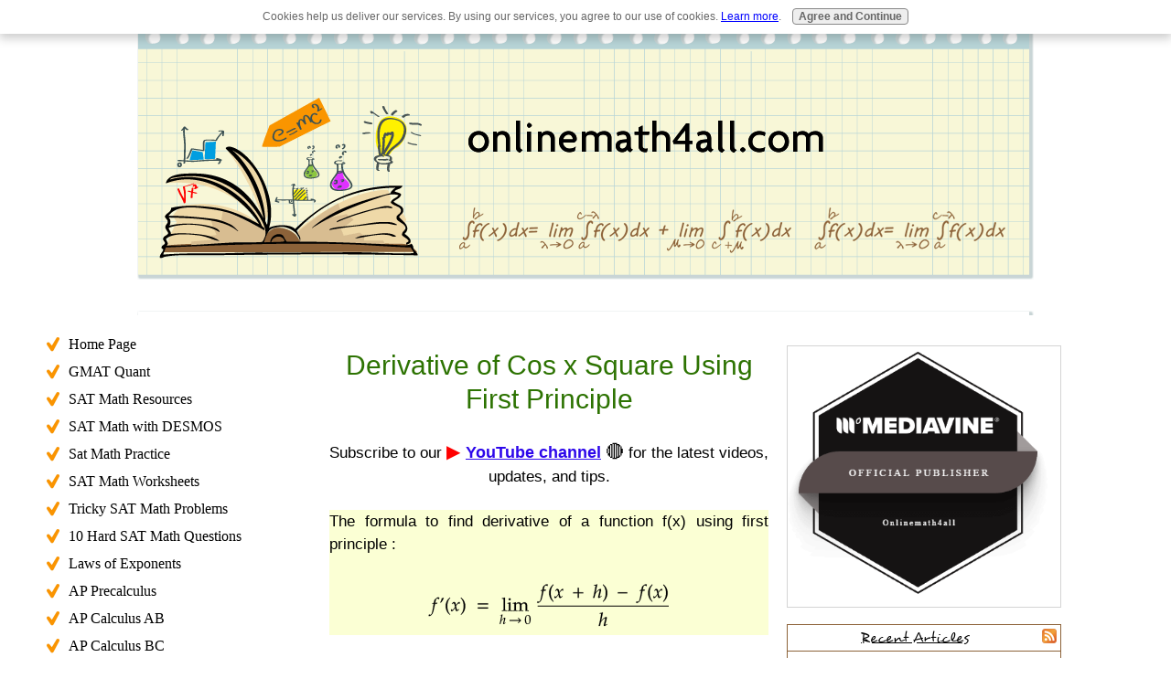

--- FILE ---
content_type: text/html; charset=UTF-8
request_url: https://www.onlinemath4all.com/derivative-of-cos-x-square-using-first-principle.html
body_size: 78506
content:
<!DOCTYPE HTML>
<html lang="en">
<head><meta http-equiv="content-type" content="text/html; charset=UTF-8"><title>Derivative of Cos x Square Using First Principle</title><meta name="description" content="Derivative of Cos x Square Using First Principle"><link href="/A.sd,,_support-files,,_style.css+fonts,,_ubuntu,,_400.css+fonts,,_ubuntu,,_400-italic.css+fonts,,_ubuntu,,_700-italic.css+fonts,,_ubuntu,,_700.css,Mcc.bhBppmoQpb.css.pagespeed.cf.4LlOM6G8_L.css" rel="stylesheet" type="text/css"/><meta id="viewport" name="viewport" content="width=device-width, initial-scale=1, maximum-scale=1, minimum-scale=1">
<!-- start: tool_blocks.sbi_html_head -->
<!-- Global site tag (gtag.js) - Google Analytics -->
<script async src="https://www.googletagmanager.com/gtag/js?id=G-T56MSDRRLP"></script>
<script>window.dataLayer=window.dataLayer||[];function gtag(){dataLayer.push(arguments);}gtag('js',new Date());gtag('config','G-T56MSDRRLP');</script>
<link rel="apple-touch-icon" sizes="57x57" href="/xfavicon-57x57.png.pagespeed.ic.SSaM3jdnKd.webp"> <link rel="apple-touch-icon" sizes="60x60" href="/xfavicon-60x60.png.pagespeed.ic.DIurNeRHQZ.webp"> <link rel="apple-touch-icon" sizes="72x72" href="/xfavicon-72x72.png.pagespeed.ic.uKGPSvNTDQ.webp"> <link rel="apple-touch-icon" sizes="76x76" href="/xfavicon-76x76.png.pagespeed.ic.Oq6hNRAFSZ.webp"> <link rel="apple-touch-icon" sizes="114x114" href="/xfavicon-114x114.png.pagespeed.ic.iwkmoTYvaL.webp"> <link rel="apple-touch-icon" sizes="120x120" href="/xfavicon-120x120.png.pagespeed.ic.cMBTVH_Y5O.webp"> <link rel="apple-touch-icon" sizes="144x144" href="/xfavicon-144x144.png.pagespeed.ic.XU1uJWTcw5.webp"> <link rel="apple-touch-icon" sizes="152x152" href="/xfavicon-152x152.png.pagespeed.ic.h87UinvwYm.webp"> <link rel="apple-touch-icon" sizes="180x180" href="/xfavicon-180x180.png.pagespeed.ic.KSM17TKMYQ.webp"> <link rel="icon" type="image/png" href="/xfavicon-36x36.png.pagespeed.ic.NHRPAb2HGr.webp" sizes="36x36"> <link rel="icon" type="image/png" href="/xfavicon-48x48.png.pagespeed.ic.D-7-7qnwMP.webp" sizes="48x48"> <link rel="icon" type="image/png" href="/xfavicon-72x72.png.pagespeed.ic.uKGPSvNTDQ.webp" sizes="72x72"> <link rel="icon" type="image/png" href="/xfavicon-96x96.png.pagespeed.ic.0GP26N7BOn.webp" sizes="96x96"> <link rel="icon" type="image/png" href="/xfavicon-144x144.png.pagespeed.ic.XU1uJWTcw5.webp" sizes="144x144"> <link rel="icon" type="image/png" href="/xfavicon-192x192.png.pagespeed.ic.VCGj2NzWnI.webp" sizes="192x192"> <link rel="icon" type="image/png" href="/xfavicon-16x16.png.pagespeed.ic.5JJPeshj3A.webp" sizes="16x16"> <link rel="icon" type="image/png" href="/xfavicon-32x32.png.pagespeed.ic.53SwczZHji.webp" sizes="32x32"> <link rel="icon" type="image/png" href="/xfavicon-48x48.png.pagespeed.ic.D-7-7qnwMP.webp" sizes="48x48"><link rel="canonical" href="https://www.onlinemath4all.com/derivative-of-cos-x-square-using-first-principle.html"/>
<script>if(window!=window.top){top.location.href=location.href;}</script>
<link rel="alternate" type="application/rss+xml" title="RSS" href="https://www.onlinemath4all.com/best-way-to-learn-mathematics.xml">
<meta property="og:site_name" content="onlinemath4all"/>
<meta property="og:title" content="Derivative of Cos x Square Using First Principle"/>
<meta property="og:description" content="Derivative of Cos x Square Using First Principle"/>
<meta property="og:type" content="article"/>
<meta property="og:url" content="https://www.onlinemath4all.com/derivative-of-cos-x-square-using-first-principle.html"/>
<meta property="og:image" content="https://www.onlinemath4all.com/best-way-to-learn-mathematics-fb.jpg"/>
<!-- SD -->
<script>var https_page=1</script>
<script src="//www.onlinemath4all.com/sd/support-files/gdprcookie.js.pagespeed.jm.QAwSo2Q4Zq.js" async defer></script><!-- end: tool_blocks.sbi_html_head -->
<!-- start: shared_blocks.29356012#end-of-head -->
<script async data-noptimize="1" data-cfasync="false" src="//scripts.pubnation.com/tags/f81c56f0-7608-4b01-80dc-e99909afa73b.js"></script>
<script data-grow-initializer="">!(function(){window.growMe||((window.growMe=function(e){window.growMe._.push(e);}),(window.growMe._=[]));var e=document.createElement("script");(e.type="text/javascript"),(e.src="https://faves.grow.me/main.js"),(e.defer=!0),e.setAttribute("data-grow-faves-site-id","U2l0ZTpmODFjNTZmMC03NjA4LTRiMDEtODBkYy1lOTk5MDlhZmE3M2I=");var t=document.getElementsByTagName("script")[0];t.parentNode.insertBefore(e,t);})();</script>
<!-- end: shared_blocks.29356012#end-of-head -->
<script>var FIX=FIX||{};</script><script>var MOBILE=MOBILE||{};MOBILE.enabled=true;</script><script>var MOBILE=MOBILE||{};MOBILE.viewMode="full";MOBILE.deviceType="other";MOBILE.userAgent="";if(typeof mobileSandBox!=='undefined'){MOBILE.enabled=true;}MOBILE.hasCookie=function(key,value){var regexp=new RegExp(key+'='+value);return regexp.test(document.cookie);};MOBILE.overwriteViewport=function(){var viewport=document.querySelector("#viewport");if(viewport){viewport.content='';}};MOBILE.checkIfMobile=function(){if(!MOBILE.enabled){MOBILE.enabled=/mobileTrial=1/.test(document.cookie);}MOBILE.userAgent=navigator.userAgent;var androidMobile=(/Android/i.test(MOBILE.userAgent)&&(/Mobile/i.test(MOBILE.userAgent)));if(androidMobile){if((screen.width>1000)&&(screen.height>550)){androidMobile=false;}}if(MOBILE.enabled&&((/iPhone|iPod|BlackBerry/i.test(MOBILE.userAgent)&&(!/iPad/i.test(MOBILE.userAgent)))||androidMobile)){MOBILE.deviceType="mobile";document.documentElement.className+=" m";if(MOBILE.hasCookie("fullView",'true')){document.documentElement.className+=" fullView";MOBILE.viewMode="full";MOBILE.overwriteViewport();}else{document.documentElement.className+=" mobile";MOBILE.viewMode="mobile";}if(MOBILE.userAgent.match(/Android 2/i)){document.documentElement.className+=" android2";}}else{MOBILE.overwriteViewport();}};MOBILE.viewportWidth=function(){var viewportWidth;if(typeof window.innerWidth!="undefined"){viewportWidth=window.innerWidth;}else if(typeof document.documentElement!="undefined"&&typeof document.documentElement.offsetWidth!="undefined"&&document.documentElement.offsetWidth!=0){viewportWidth=document.documentElement.offsetWidth;}else{viewportWidth=document.getElementsByTagName('body')[0].offsetWidth;}return viewportWidth;};MOBILE.destroyAd=function(slot){var ins=document.getElementsByTagName("ins");for(var i=0,insLen=ins.length;i<insLen;i++){var elem=ins[i];if(elem.getAttribute("data-ad-slot")==slot){var parent=elem.parentNode;parent.removeChild(elem);break;}}if(!elem){throw new Error("INS tag with data-ad-slot value "+slot+" is absent in the code");}};MOBILE.updateValues=function(client,slot,width,height){var ins=document.getElementsByTagName("ins");for(var i=0,insLen=ins.length;i<insLen;i++){var elem=ins[i];if(/adsbygoogle/.test(elem.className)){break;}}if(!elem){throw new Error("INS tag with class name 'adsbygoogle' is absent in the code");}elem.style.width=width+'px';elem.style.height=height+'px';elem.setAttribute('data-ad-client',client);elem.setAttribute('data-ad-slot',slot);};MOBILE.checkIfMobile();if(typeof mobileSandBox!=='undefined'){MOBILE.enabled=true;}MOBILE.hasCookie=function(key,value){var regexp=new RegExp(key+'='+value);return regexp.test(document.cookie);};MOBILE.overwriteViewport=function(){var viewport=document.querySelector("#viewport");if(viewport){viewport.content='';}};MOBILE.checkIfMobile=function(){if(!MOBILE.enabled){MOBILE.enabled=/mobileTrial=1/.test(document.cookie);}MOBILE.userAgent=navigator.userAgent;var androidMobile=(/Android/i.test(MOBILE.userAgent)&&(/Mobile/i.test(MOBILE.userAgent)));if(androidMobile){if((screen.width>1000)&&(screen.height>550)){androidMobile=false;}}if(MOBILE.enabled&&((/iPhone|iPod|BlackBerry/i.test(MOBILE.userAgent)&&(!/iPad/i.test(MOBILE.userAgent)))||androidMobile)){MOBILE.deviceType="mobile";document.documentElement.className+=" m";if(MOBILE.hasCookie("fullView",'true')){document.documentElement.className+=" fullView";MOBILE.viewMode="full";MOBILE.overwriteViewport();}else{document.documentElement.className+=" mobile";MOBILE.viewMode="mobile";}if(MOBILE.userAgent.match(/Android 2/i)){document.documentElement.className+=" android2";}}else{MOBILE.overwriteViewport();}};MOBILE.viewportWidth=function(){var viewportWidth;if(typeof window.innerWidth!="undefined"){viewportWidth=window.innerWidth;}else if(typeof document.documentElement!="undefined"&&typeof document.documentElement.offsetWidth!="undefined"&&document.documentElement.offsetWidth!=0){viewportWidth=document.documentElement.offsetWidth;}else{viewportWidth=document.getElementsByTagName('body')[0].offsetWidth;}return viewportWidth;};MOBILE.destroyAd=function(slot){var ins=document.getElementsByTagName("ins");for(var i=0,insLen=ins.length;i<insLen;i++){var elem=ins[i];if(elem.getAttribute("data-ad-slot")==slot){var parent=elem.parentNode;parent.removeChild(elem);break;}}if(!elem){throw new Error("INS tag with data-ad-slot value "+slot+" is absent in the code");}};MOBILE.updateValues=function(client,slot,width,height){var ins=document.getElementsByTagName("ins");for(var i=0,insLen=ins.length;i<insLen;i++){var elem=ins[i];if(/adsbygoogle/.test(elem.className)){break;}}if(!elem){throw new Error("INS tag with class name 'adsbygoogle' is absent in the code");}elem.style.width=width+'px';elem.style.height=height+'px';elem.setAttribute('data-ad-client',client);elem.setAttribute('data-ad-slot',slot);};MOBILE.checkIfMobile();</script></head>
<body>
<div id="PageWrapper">
<div id="Header">
<div class="Liner">
<!-- start: shared_blocks.29356008#top-of-header -->
<div class="mobileOnly"><div class="" style="width: 100%; box-sizing: border-box"></div></div>
<!-- end: shared_blocks.29356008#top-of-header -->
<!-- start: shared_blocks.29355999#bottom-of-header -->
<div class="" style="width: 100%; box-sizing: border-box"></div>
<!-- end: shared_blocks.29355999#bottom-of-header -->
</div><!-- end Liner -->
</div><!-- end Header -->
<div id="ContentWrapper">
<div id="ContentColumn">
<div class="Liner">
<h1>Derivative of Cos x Square Using First Principle</h1>
<!-- start: shared_blocks.29355996#above-h1 -->
<div class="" style="width: 100%; box-sizing: border-box"><!-- start: shared_blocks.39032514#above-h1 -->
<div class="" style="width: 100%; box-sizing: border-box"><!-- start: shared_blocks.256647863#Youtube Subscription Link -->
<p style="text-align: center;"><span style="color: rgb(0, 0, 0);font-family: " Comic Sans MS", "Comic Sans", cursive, sans-serif;, 'Noto Color Emoji';font-size: 500px;">Subscribe to our <span style="font-size: 20px;color: rgb(255, 0, 0);">▶️&#xa0;</span></span><a href=" https://www.youtube.com/@onlinemath4all?sub_confirmation=1 " onclick="return FIX.track(this);" rel="noopener" target="_blank"><span style="font-size: 18px;"><b>YouTube channel</b></span></a>&#xa0;<span style="color: rgb(0, 0, 0);font-family: " Comic Sans MS", "Comic Sans", cursive, sans-serif;, 'Noto Color Emoji';font-size: 500px;"><span style="font-size: 20px;">🔴</span> for the latest videos, updates, and tips.</span></p>
<!-- end: shared_blocks.256647863#Youtube Subscription Link -->
</div>
<!-- end: shared_blocks.39032514#above-h1 -->
<head>
<style>@media only screen and (min-width:1200px){#PageWrapper{width:1200px!important}#Footer,#Header{margin:auto!important}#ContentWrapper{padding:0 300px!important}#NavColumn,#ExtraColumn{width:300px!important}#ExtraColumn .Liner,#NavColumn .Liner{padding:20px 0 1px 0!important}#NavColumn{margin-left:-1115px!important}#ExtraColumn{margin-left:-300px!important}}</style>
</head>
</div>
<!-- end: shared_blocks.29355996#above-h1 -->
<!-- start: shared_blocks.29356016#below-h1 -->
<div class="" style="width: 100%; box-sizing: border-box"></div>
<!-- end: shared_blocks.29356016#below-h1 -->
<div class="" style="background-color: #fbffd4; box-sizing: border-box"><p style="text-align: justify;">The formula to find derivative of a function f(x) using first principle :</p>
<center><svg xmlns=width="265.015625" height="56.453125" style="width:265.015625px;height:56.453125px;font-family:Asana-Math, Asana;background:#FBFFD4;"><g><g><g><g transform="matrix(1,0,0,1,2,36.884375)"><path transform="matrix(0.020399999999999998,0,0,-0.020399999999999998,0,0)" d="M345 437L329 437L350 549C366 635 394 673 440 673C470 673 497 658 512 634L522 638C527 654 537 685 545 705L550 720C534 727 503 733 480 733C469 733 453 730 445 726C421 715 339 654 316 630C294 608 282 578 271 521L256 442C215 422 195 414 170 405L165 383L246 383L237 327C207 132 170 -54 148 -123C130 -182 100 -213 64 -213C41 -213 30 -206 12 -184L-2 -188C-6 -211 -20 -259 -25 -268C-16 -273 -1 -276 10 -276C51 -276 105 -245 144 -198C215 -114 235 -18 319 383L423 383C427 402 434 425 440 439L436 446C407 439 408 437 345 437ZM654 470C711 543 749 610 783 696L770 709C734 697 724 694 673 679C667 599 643 533 595 456L610 446Z" stroke="rgb(0,0,0)" stroke-opacity="1" stroke-width="8" fill="rgb(0,0,0)" fill-opacity="1"></path></g></g><g><g transform="matrix(1,0,0,1,18.875,36.884375)"><path transform="matrix(0.020399999999999998,0,0,-0.020399999999999998,0,0)" d="M146 266C146 526 243 632 301 700L282 726C225 675 60 542 60 266C60 159 85 58 133 -32C168 -99 200 -138 282 -215L301 -194C255 -137 146 -15 146 266Z" stroke="rgb(0,0,0)" stroke-opacity="1" stroke-width="8" fill="rgb(0,0,0)" fill-opacity="1"></path></g></g><g><g transform="matrix(1,0,0,1,25.65625,36.884375)"><path transform="matrix(0.020399999999999998,0,0,-0.020399999999999998,0,0)" d="M9 1C24 -7 40 -11 52 -11C85 -11 124 18 155 65L231 182L242 113C255 28 278 -11 314 -11C336 -11 368 6 400 35L449 79L440 98C404 68 379 53 363 53C348 53 335 63 325 83C316 102 305 139 300 168L282 269L317 318C364 383 391 406 422 406C438 406 450 398 455 383L469 387L484 472C472 479 463 482 454 482C414 482 374 446 312 354L275 299L269 347C257 446 230 482 171 482C145 482 123 474 114 461L56 378L73 368C103 402 123 416 142 416C175 416 197 375 214 277L225 215L185 153C142 86 108 54 80 54C65 54 54 58 52 63L41 91L21 88C21 53 13 27 9 1Z" stroke="rgb(0,0,0)" stroke-opacity="1" stroke-width="8" fill="rgb(0,0,0)" fill-opacity="1"></path></g></g><g><g transform="matrix(1,0,0,1,35.84375,36.884375)"><path transform="matrix(0.020399999999999998,0,0,-0.020399999999999998,0,0)" d="M51 726L32 700C87 636 187 526 187 266C187 -10 83 -131 32 -194L51 -215C104 -165 273 -23 273 265C273 542 108 675 51 726Z" stroke="rgb(0,0,0)" stroke-opacity="1" stroke-width="8" fill="rgb(0,0,0)" fill-opacity="1"></path></g></g><g><g transform="matrix(1,0,0,1,42.625,36.884375)"><path transform="matrix(0.020399999999999998,0,0,-0.020399999999999998,0,0)" d="" stroke="rgb(0,0,0)" stroke-opacity="1" stroke-width="8" fill="rgb(0,0,0)" fill-opacity="1"></path></g></g><g><g transform="matrix(1,0,0,1,53.828125,36.884375)"><path transform="matrix(0.020399999999999998,0,0,-0.020399999999999998,0,0)" d="M604 347L604 406L65 406L65 347ZM604 134L604 193L65 193L65 134Z" stroke="rgb(0,0,0)" stroke-opacity="1" stroke-width="8" fill="rgb(0,0,0)" fill-opacity="1"></path></g></g><g><g transform="matrix(1,0,0,1,73.578125,36.884375)"><path transform="matrix(0.020399999999999998,0,0,-0.020399999999999998,0,0)" d="" stroke="rgb(0,0,0)" stroke-opacity="1" stroke-width="8" fill="rgb(0,0,0)" fill-opacity="1"></path></g></g><g><g><g><g><g transform="matrix(1,0,0,1,78.671875,51.24875)"><path transform="matrix(0.01428,0,0,-0.01428,0,0)" d="M236 722L224 733C179 711 138 697 64 691L60 670L108 670C126 670 142 667 142 647C142 641 142 632 140 622L98 388C78 272 36 80 10 2L17 -9L86 7C94 64 108 164 148 236C193 317 296 414 338 414C349 414 360 407 360 393C360 375 355 342 345 303L294 107C288 85 281 55 281 31C281 6 291 -9 312 -9C344 -9 412 41 471 85L461 103L435 86C412 71 386 56 374 56C367 56 361 65 361 76C361 88 364 101 368 116L432 372C438 398 443 423 443 447C443 464 437 482 411 482C376 482 299 437 231 374C198 343 172 308 144 273L140 275Z" stroke="rgb(0,0,0)" stroke-opacity="1" stroke-width="8" fill="rgb(0,0,0)" fill-opacity="1"></path></g></g><g><g><g transform="matrix(1,0,0,1,88.65625,51.24875)"><path transform="matrix(0.01428,0,0,-0.01428,0,0)" d="M949 272L743 486L711 452L836 300L65 300L65 241L836 241L711 89L743 55Z" stroke="rgb(0,0,0)" stroke-opacity="1" stroke-width="8" fill="rgb(0,0,0)" fill-opacity="1"></path></g></g></g><g><g transform="matrix(1,0,0,1,105.96875,51.24875)"><path transform="matrix(0.01428,0,0,-0.01428,0,0)" d="M263 689C108 689 29 566 29 324C29 207 50 106 85 57C120 8 176 -20 238 -20C389 -20 465 110 465 366C465 585 400 689 263 689ZM245 654C342 654 381 556 381 316C381 103 343 15 251 15C154 15 113 116 113 360C113 571 150 654 245 654Z" stroke="rgb(0,0,0)" stroke-opacity="1" stroke-width="8" fill="rgb(0,0,0)" fill-opacity="1"></path></g></g></g></g><g><g transform="matrix(1,0,0,1,80.96875,36.884375)"><path transform="matrix(0.020399999999999998,0,0,-0.020399999999999998,0,0)" d="M23 661L79 661C97 661 104 650 104 620L104 102C104 39 101 32 67 30L21 27L21 -3C121 0 121 0 146 0C171 0 171 0 271 -3L271 27L225 30C191 32 188 39 188 102L188 718L179 726C135 709 102 701 23 689ZM478 465L469 469C418 448 366 434 313 428L313 400L350 400C390 400 394 393 394 327L394 102C394 39 391 32 357 30L311 27L311 -3C411 0 411 0 436 0C461 0 461 0 561 -3L561 27L515 30C481 32 478 39 478 102ZM432 687C402 687 376 661 376 631C376 602 402 576 431 576C460 576 487 602 487 631C487 659 460 687 432 687ZM598 400L635 400C675 400 679 393 679 327L679 102C679 39 676 32 642 30L596 27L596 -3C692 0 695 0 723 0C751 0 777 -1 842 -3L842 27L800 30C766 32 763 39 763 102L763 314C763 359 829 408 889 408C943 408 980 357 980 281L980 102C980 39 977 32 943 30L897 27L897 -3C997 0 997 0 1022 0C1047 0 1047 0 1147 -3L1147 27L1101 30C1067 32 1064 39 1064 102L1064 314C1064 359 1130 408 1190 408C1244 408 1281 357 1281 281L1281 -3C1342 0 1343 0 1360 0C1373 0 1373 0 1449 -3L1449 27L1402 30C1368 32 1365 39 1365 102L1365 308C1365 407 1307 469 1215 469C1180 469 1151 460 1133 444L1057 376C1025 442 984 469 915 469C878 469 850 460 832 444L763 380L763 465L754 469C703 448 651 434 598 428Z" stroke="rgb(0,0,0)" stroke-opacity="1" stroke-width="8" fill="rgb(0,0,0)" fill-opacity="1"></path></g></g></g><g><g transform="matrix(1,0,0,1,113.109375,36.884375)"><path transform="matrix(0.020399999999999998,0,0,-0.020399999999999998,0,0)" d="" stroke="rgb(0,0,0)" stroke-opacity="1" stroke-width="8" fill="rgb(0,0,0)" fill-opacity="1"></path></g></g><g><g><g><g><g transform="matrix(1,0,0,1,120.234375,22.4)"><path transform="matrix(0.020399999999999998,0,0,-0.020399999999999998,0,0)" d="M345 437L329 437L350 549C366 635 394 673 440 673C470 673 497 658 512 634L522 638C527 654 537 685 545 705L550 720C534 727 503 733 480 733C469 733 453 730 445 726C421 715 339 654 316 630C294 608 282 578 271 521L256 442C215 422 195 414 170 405L165 383L246 383L237 327C207 132 170 -54 148 -123C130 -182 100 -213 64 -213C41 -213 30 -206 12 -184L-2 -188C-6 -211 -20 -259 -25 -268C-16 -273 -1 -276 10 -276C51 -276 105 -245 144 -198C215 -114 235 -18 319 383L423 383C427 402 434 425 440 439L436 446C407 439 408 437 345 437Z" stroke="rgb(0,0,0)" stroke-opacity="1" stroke-width="8" fill="rgb(0,0,0)" fill-opacity="1"></path></g></g><g><g transform="matrix(1,0,0,1,131.46875,22.4)"><path transform="matrix(0.020399999999999998,0,0,-0.020399999999999998,0,0)" d="M146 266C146 526 243 632 301 700L282 726C225 675 60 542 60 266C60 159 85 58 133 -32C168 -99 200 -138 282 -215L301 -194C255 -137 146 -15 146 266Z" stroke="rgb(0,0,0)" stroke-opacity="1" stroke-width="8" fill="rgb(0,0,0)" fill-opacity="1"></path></g></g><g><g transform="matrix(1,0,0,1,138.25,22.4)"><path transform="matrix(0.020399999999999998,0,0,-0.020399999999999998,0,0)" d="M9 1C24 -7 40 -11 52 -11C85 -11 124 18 155 65L231 182L242 113C255 28 278 -11 314 -11C336 -11 368 6 400 35L449 79L440 98C404 68 379 53 363 53C348 53 335 63 325 83C316 102 305 139 300 168L282 269L317 318C364 383 391 406 422 406C438 406 450 398 455 383L469 387L484 472C472 479 463 482 454 482C414 482 374 446 312 354L275 299L269 347C257 446 230 482 171 482C145 482 123 474 114 461L56 378L73 368C103 402 123 416 142 416C175 416 197 375 214 277L225 215L185 153C142 86 108 54 80 54C65 54 54 58 52 63L41 91L21 88C21 53 13 27 9 1Z" stroke="rgb(0,0,0)" stroke-opacity="1" stroke-width="8" fill="rgb(0,0,0)" fill-opacity="1"></path></g></g><g><g transform="matrix(1,0,0,1,157.59375,22.4)"><path transform="matrix(0.020399999999999998,0,0,-0.020399999999999998,0,0)" d="M604 241L604 300L364 300L364 538L305 538L305 300L65 300L65 241L305 241L305 0L364 0L364 241Z" stroke="rgb(0,0,0)" stroke-opacity="1" stroke-width="8" fill="rgb(0,0,0)" fill-opacity="1"></path></g></g><g><g transform="matrix(1,0,0,1,175.3125,22.4)"><path transform="matrix(0.020399999999999998,0,0,-0.020399999999999998,0,0)" d="M485 722L473 733C428 711 387 697 313 691L309 670L357 670C375 670 391 667 391 647C391 641 391 632 389 622L347 388C327 272 285 80 259 2L266 -9L335 7C343 64 357 164 397 236C442 317 545 414 587 414C598 414 609 407 609 393C609 375 604 342 594 303L543 107C537 85 530 55 530 31C530 6 540 -9 561 -9C593 -9 661 41 720 85L710 103L684 86C661 71 635 56 623 56C616 56 610 65 610 76C610 88 613 101 617 116L681 372C687 398 692 423 692 447C692 464 686 482 660 482C625 482 548 437 480 374C447 343 421 308 393 273L389 275Z" stroke="rgb(0,0,0)" stroke-opacity="1" stroke-width="8" fill="rgb(0,0,0)" fill-opacity="1"></path></g></g><g><g transform="matrix(1,0,0,1,190.578125,22.4)"><path transform="matrix(0.020399999999999998,0,0,-0.020399999999999998,0,0)" d="M51 726L32 700C87 636 187 526 187 266C187 -10 83 -131 32 -194L51 -215C104 -165 273 -23 273 265C273 542 108 675 51 726Z" stroke="rgb(0,0,0)" stroke-opacity="1" stroke-width="8" fill="rgb(0,0,0)" fill-opacity="1"></path></g></g><g><g transform="matrix(1,0,0,1,197.359375,22.4)"><path transform="matrix(0.020399999999999998,0,0,-0.020399999999999998,0,0)" d="" stroke="rgb(0,0,0)" stroke-opacity="1" stroke-width="8" fill="rgb(0,0,0)" fill-opacity="1"></path></g></g><g><g transform="matrix(1,0,0,1,206.53125,22.4)"><path transform="matrix(0.020399999999999998,0,0,-0.020399999999999998,0,0)" d="M555 243L555 299L51 299L51 243Z" stroke="rgb(0,0,0)" stroke-opacity="1" stroke-width="8" fill="rgb(0,0,0)" fill-opacity="1"></path></g></g><g><g transform="matrix(1,0,0,1,222.953125,22.4)"><path transform="matrix(0.020399999999999998,0,0,-0.020399999999999998,0,0)" d="M594 437L578 437L599 549C615 635 643 673 689 673C719 673 746 658 761 634L771 638C776 654 786 685 794 705L799 720C783 727 752 733 729 733C718 733 702 730 694 726C670 715 588 654 565 630C543 608 531 578 520 521L505 442C464 422 444 414 419 405L414 383L495 383L486 327C456 132 419 -54 397 -123C379 -182 349 -213 313 -213C290 -213 279 -206 261 -184L247 -188C243 -211 229 -259 224 -268C233 -273 248 -276 259 -276C300 -276 354 -245 393 -198C464 -114 484 -18 568 383L672 383C676 402 683 425 689 439L685 446C656 439 657 437 594 437Z" stroke="rgb(0,0,0)" stroke-opacity="1" stroke-width="8" fill="rgb(0,0,0)" fill-opacity="1"></path></g></g><g><g transform="matrix(1,0,0,1,239.265625,22.4)"><path transform="matrix(0.020399999999999998,0,0,-0.020399999999999998,0,0)" d="M146 266C146 526 243 632 301 700L282 726C225 675 60 542 60 266C60 159 85 58 133 -32C168 -99 200 -138 282 -215L301 -194C255 -137 146 -15 146 266Z" stroke="rgb(0,0,0)" stroke-opacity="1" stroke-width="8" fill="rgb(0,0,0)" fill-opacity="1"></path></g></g><g><g transform="matrix(1,0,0,1,246.046875,22.4)"><path transform="matrix(0.020399999999999998,0,0,-0.020399999999999998,0,0)" d="M9 1C24 -7 40 -11 52 -11C85 -11 124 18 155 65L231 182L242 113C255 28 278 -11 314 -11C336 -11 368 6 400 35L449 79L440 98C404 68 379 53 363 53C348 53 335 63 325 83C316 102 305 139 300 168L282 269L317 318C364 383 391 406 422 406C438 406 450 398 455 383L469 387L484 472C472 479 463 482 454 482C414 482 374 446 312 354L275 299L269 347C257 446 230 482 171 482C145 482 123 474 114 461L56 378L73 368C103 402 123 416 142 416C175 416 197 375 214 277L225 215L185 153C142 86 108 54 80 54C65 54 54 58 52 63L41 91L21 88C21 53 13 27 9 1Z" stroke="rgb(0,0,0)" stroke-opacity="1" stroke-width="8" fill="rgb(0,0,0)" fill-opacity="1"></path></g></g><g><g transform="matrix(1,0,0,1,256.234375,22.4)"><path transform="matrix(0.020399999999999998,0,0,-0.020399999999999998,0,0)" d="M51 726L32 700C87 636 187 526 187 266C187 -10 83 -131 32 -194L51 -215C104 -165 273 -23 273 265C273 542 108 675 51 726Z" stroke="rgb(0,0,0)" stroke-opacity="1" stroke-width="8" fill="rgb(0,0,0)" fill-opacity="1"></path></g></g></g></g><g><g><g><g transform="matrix(1,0,0,1,186.53125,53.36875)"><path transform="matrix(0.020399999999999998,0,0,-0.020399999999999998,0,0)" d="M236 722L224 733C179 711 138 697 64 691L60 670L108 670C126 670 142 667 142 647C142 641 142 632 140 622L98 388C78 272 36 80 10 2L17 -9L86 7C94 64 108 164 148 236C193 317 296 414 338 414C349 414 360 407 360 393C360 375 355 342 345 303L294 107C288 85 281 55 281 31C281 6 291 -9 312 -9C344 -9 412 41 471 85L461 103L435 86C412 71 386 56 374 56C367 56 361 65 361 76C361 88 364 101 368 116L432 372C438 398 443 423 443 447C443 464 437 482 411 482C376 482 299 437 231 374C198 343 172 308 144 273L140 275Z" stroke="rgb(0,0,0)" stroke-opacity="1" stroke-width="8" fill="rgb(0,0,0)" fill-opacity="1"></path></g></g></g></g><line style="fill:none;stroke-width:1px;stroke:rgb(0, 0, 0);" x1="120.234375" y1="31.390625" x2="263.015625" y2="31.390625"></line></g></g></g></svg></center>
</div>
<p><span style="color:rgb(0, 0, 0);font-family:'Comic Sans MS', 'Marker Felt', sans-serif;text-align:start;font-size:17px;font-weight:400;font-style:normal;">Derivative of </span><span style="color: rgb(0, 0, 0);font-family: 'Comic Sans MS', 'Marker Felt', sans-serif;text-align: start;font-size: 17px;font-weight: 400;"><i>sinx</i></span><span style="color:rgb(0, 0, 0);font-family:'Comic Sans MS', 'Marker Felt', sans-serif;text-align:start;font-size:17px;font-weight:400;font-style:normal;"> using first principle :</span></p><p>Let </p><p style="text-align: center;">f(x) = cos(x<sup>2</sup>)</p>
<center><svg xmlns=width="351.53125" height="159.609375" style="width:351.53125px;height:159.609375px;font-family:Asana-Math, Asana;background:#FFF;"><g><g><g><g transform="matrix(1,0,0,1,37.921875,39.43125)"><path transform="matrix(0.020399999999999998,0,0,-0.020399999999999998,0,0)" d="M345 437L329 437L350 549C366 635 394 673 440 673C470 673 497 658 512 634L522 638C527 654 537 685 545 705L550 720C534 727 503 733 480 733C469 733 453 730 445 726C421 715 339 654 316 630C294 608 282 578 271 521L256 442C215 422 195 414 170 405L165 383L246 383L237 327C207 132 170 -54 148 -123C130 -182 100 -213 64 -213C41 -213 30 -206 12 -184L-2 -188C-6 -211 -20 -259 -25 -268C-16 -273 -1 -276 10 -276C51 -276 105 -245 144 -198C215 -114 235 -18 319 383L423 383C427 402 434 425 440 439L436 446C407 439 408 437 345 437ZM654 470C711 543 749 610 783 696L770 709C734 697 724 694 673 679C667 599 643 533 595 456L610 446Z" stroke="rgb(0,0,0)" stroke-opacity="1" stroke-width="8" fill="rgb(0,0,0)" fill-opacity="1"></path></g></g><g><g transform="matrix(1,0,0,1,54.796875,39.43125)"><path transform="matrix(0.020399999999999998,0,0,-0.020399999999999998,0,0)" d="M146 266C146 526 243 632 301 700L282 726C225 675 60 542 60 266C60 159 85 58 133 -32C168 -99 200 -138 282 -215L301 -194C255 -137 146 -15 146 266Z" stroke="rgb(0,0,0)" stroke-opacity="1" stroke-width="8" fill="rgb(0,0,0)" fill-opacity="1"></path></g></g><g><g transform="matrix(1,0,0,1,61.578125,39.43125)"><path transform="matrix(0.020399999999999998,0,0,-0.020399999999999998,0,0)" d="M9 1C24 -7 40 -11 52 -11C85 -11 124 18 155 65L231 182L242 113C255 28 278 -11 314 -11C336 -11 368 6 400 35L449 79L440 98C404 68 379 53 363 53C348 53 335 63 325 83C316 102 305 139 300 168L282 269L317 318C364 383 391 406 422 406C438 406 450 398 455 383L469 387L484 472C472 479 463 482 454 482C414 482 374 446 312 354L275 299L269 347C257 446 230 482 171 482C145 482 123 474 114 461L56 378L73 368C103 402 123 416 142 416C175 416 197 375 214 277L225 215L185 153C142 86 108 54 80 54C65 54 54 58 52 63L41 91L21 88C21 53 13 27 9 1Z" stroke="rgb(0,0,0)" stroke-opacity="1" stroke-width="8" fill="rgb(0,0,0)" fill-opacity="1"></path></g></g><g><g transform="matrix(1,0,0,1,71.765625,39.43125)"><path transform="matrix(0.020399999999999998,0,0,-0.020399999999999998,0,0)" d="M51 726L32 700C87 636 187 526 187 266C187 -10 83 -131 32 -194L51 -215C104 -165 273 -23 273 265C273 542 108 675 51 726Z" stroke="rgb(0,0,0)" stroke-opacity="1" stroke-width="8" fill="rgb(0,0,0)" fill-opacity="1"></path></g></g><g><g transform="matrix(1,0,0,1,78.546875,39.43125)"><path transform="matrix(0.020399999999999998,0,0,-0.020399999999999998,0,0)" d="" stroke="rgb(0,0,0)" stroke-opacity="1" stroke-width="8" fill="rgb(0,0,0)" fill-opacity="1"></path></g></g><g><g transform="matrix(1,0,0,1,89.75,39.43125)"><path transform="matrix(0.020399999999999998,0,0,-0.020399999999999998,0,0)" d="M604 347L604 406L65 406L65 347ZM604 134L604 193L65 193L65 134Z" stroke="rgb(0,0,0)" stroke-opacity="1" stroke-width="8" fill="rgb(0,0,0)" fill-opacity="1"></path></g></g><g><g transform="matrix(1,0,0,1,109.5,39.43125)"><path transform="matrix(0.020399999999999998,0,0,-0.020399999999999998,0,0)" d="" stroke="rgb(0,0,0)" stroke-opacity="1" stroke-width="8" fill="rgb(0,0,0)" fill-opacity="1"></path></g></g><g><g><g><g><g transform="matrix(1,0,0,1,114.59375,53.795625)"><path transform="matrix(0.01428,0,0,-0.01428,0,0)" d="M236 722L224 733C179 711 138 697 64 691L60 670L108 670C126 670 142 667 142 647C142 641 142 632 140 622L98 388C78 272 36 80 10 2L17 -9L86 7C94 64 108 164 148 236C193 317 296 414 338 414C349 414 360 407 360 393C360 375 355 342 345 303L294 107C288 85 281 55 281 31C281 6 291 -9 312 -9C344 -9 412 41 471 85L461 103L435 86C412 71 386 56 374 56C367 56 361 65 361 76C361 88 364 101 368 116L432 372C438 398 443 423 443 447C443 464 437 482 411 482C376 482 299 437 231 374C198 343 172 308 144 273L140 275Z" stroke="rgb(0,0,0)" stroke-opacity="1" stroke-width="8" fill="rgb(0,0,0)" fill-opacity="1"></path></g></g><g><g><g transform="matrix(1,0,0,1,124.578125,53.795625)"><path transform="matrix(0.01428,0,0,-0.01428,0,0)" d="M949 272L743 486L711 452L836 300L65 300L65 241L836 241L711 89L743 55Z" stroke="rgb(0,0,0)" stroke-opacity="1" stroke-width="8" fill="rgb(0,0,0)" fill-opacity="1"></path></g></g></g><g><g transform="matrix(1,0,0,1,141.890625,53.795625)"><path transform="matrix(0.01428,0,0,-0.01428,0,0)" d="M263 689C108 689 29 566 29 324C29 207 50 106 85 57C120 8 176 -20 238 -20C389 -20 465 110 465 366C465 585 400 689 263 689ZM245 654C342 654 381 556 381 316C381 103 343 15 251 15C154 15 113 116 113 360C113 571 150 654 245 654Z" stroke="rgb(0,0,0)" stroke-opacity="1" stroke-width="8" fill="rgb(0,0,0)" fill-opacity="1"></path></g></g></g></g><g><g transform="matrix(1,0,0,1,116.890625,39.43125)"><path transform="matrix(0.020399999999999998,0,0,-0.020399999999999998,0,0)" d="M23 661L79 661C97 661 104 650 104 620L104 102C104 39 101 32 67 30L21 27L21 -3C121 0 121 0 146 0C171 0 171 0 271 -3L271 27L225 30C191 32 188 39 188 102L188 718L179 726C135 709 102 701 23 689ZM478 465L469 469C418 448 366 434 313 428L313 400L350 400C390 400 394 393 394 327L394 102C394 39 391 32 357 30L311 27L311 -3C411 0 411 0 436 0C461 0 461 0 561 -3L561 27L515 30C481 32 478 39 478 102ZM432 687C402 687 376 661 376 631C376 602 402 576 431 576C460 576 487 602 487 631C487 659 460 687 432 687ZM598 400L635 400C675 400 679 393 679 327L679 102C679 39 676 32 642 30L596 27L596 -3C692 0 695 0 723 0C751 0 777 -1 842 -3L842 27L800 30C766 32 763 39 763 102L763 314C763 359 829 408 889 408C943 408 980 357 980 281L980 102C980 39 977 32 943 30L897 27L897 -3C997 0 997 0 1022 0C1047 0 1047 0 1147 -3L1147 27L1101 30C1067 32 1064 39 1064 102L1064 314C1064 359 1130 408 1190 408C1244 408 1281 357 1281 281L1281 -3C1342 0 1343 0 1360 0C1373 0 1373 0 1449 -3L1449 27L1402 30C1368 32 1365 39 1365 102L1365 308C1365 407 1307 469 1215 469C1180 469 1151 460 1133 444L1057 376C1025 442 984 469 915 469C878 469 850 460 832 444L763 380L763 465L754 469C703 448 651 434 598 428Z" stroke="rgb(0,0,0)" stroke-opacity="1" stroke-width="8" fill="rgb(0,0,0)" fill-opacity="1"></path></g></g></g><g><svg x="150.453125" overflow="visible" y="4.03125" height="57" width="10.1875"><path d=" M 7.53 2.04 c 0.00 -0.07 -0.05 -0.10 -0.10 -0.10 c -0.03 0.00 -0.07 0.01 -0.10 0.03 c -3.05 1.60 -5.57 4.47 -5.57 11.27 v 0.72 h 1.84 v -0.72 c 0.00 -3.88 0.77 -8.43 3.97 -10.87 c 0.15 -0.11 0.15 -0.23 0.15 -0.34 z   M 1.72 13.97 v 29.07 h 1.84 v -29.07 z" style="fill:rgb(0,0,0);fill-opacity:1;stroke-width:1px;stroke:none;stroke-opacity:1;"></path><path d=" M 7.53 54.96 c 0.00 0.07 -0.05 0.10 -0.10 0.10 c -0.03 0.00 -0.07 -0.01 -0.10 -0.03 c -3.05 -1.60 -5.57 -4.47 -5.57 -11.27 v -0.72 h 1.84 v 0.72 c 0.00 3.88 0.77 8.43 3.97 10.87 c 0.15 0.11 0.15 0.23 0.15 0.34 z" style="fill:rgb(0,0,0);fill-opacity:1;stroke-width:1px;stroke:none;stroke-opacity:1;"></path></svg></g><g><g><g><g><g transform="matrix(1,0,0,1,160.640625,24.946875)"><path transform="matrix(0.020399999999999998,0,0,-0.020399999999999998,0,0)" d="M345 437L329 437L350 549C366 635 394 673 440 673C470 673 497 658 512 634L522 638C527 654 537 685 545 705L550 720C534 727 503 733 480 733C469 733 453 730 445 726C421 715 339 654 316 630C294 608 282 578 271 521L256 442C215 422 195 414 170 405L165 383L246 383L237 327C207 132 170 -54 148 -123C130 -182 100 -213 64 -213C41 -213 30 -206 12 -184L-2 -188C-6 -211 -20 -259 -25 -268C-16 -273 -1 -276 10 -276C51 -276 105 -245 144 -198C215 -114 235 -18 319 383L423 383C427 402 434 425 440 439L436 446C407 439 408 437 345 437Z" stroke="rgb(0,0,0)" stroke-opacity="1" stroke-width="8" fill="rgb(0,0,0)" fill-opacity="1"></path></g></g><g><g transform="matrix(1,0,0,1,171.875,24.946875)"><path transform="matrix(0.020399999999999998,0,0,-0.020399999999999998,0,0)" d="M146 266C146 526 243 632 301 700L282 726C225 675 60 542 60 266C60 159 85 58 133 -32C168 -99 200 -138 282 -215L301 -194C255 -137 146 -15 146 266Z" stroke="rgb(0,0,0)" stroke-opacity="1" stroke-width="8" fill="rgb(0,0,0)" fill-opacity="1"></path></g></g><g><g transform="matrix(1,0,0,1,178.65625,24.946875)"><path transform="matrix(0.020399999999999998,0,0,-0.020399999999999998,0,0)" d="M9 1C24 -7 40 -11 52 -11C85 -11 124 18 155 65L231 182L242 113C255 28 278 -11 314 -11C336 -11 368 6 400 35L449 79L440 98C404 68 379 53 363 53C348 53 335 63 325 83C316 102 305 139 300 168L282 269L317 318C364 383 391 406 422 406C438 406 450 398 455 383L469 387L484 472C472 479 463 482 454 482C414 482 374 446 312 354L275 299L269 347C257 446 230 482 171 482C145 482 123 474 114 461L56 378L73 368C103 402 123 416 142 416C175 416 197 375 214 277L225 215L185 153C142 86 108 54 80 54C65 54 54 58 52 63L41 91L21 88C21 53 13 27 9 1Z" stroke="rgb(0,0,0)" stroke-opacity="1" stroke-width="8" fill="rgb(0,0,0)" fill-opacity="1"></path></g></g><g><g transform="matrix(1,0,0,1,198,24.946875)"><path transform="matrix(0.020399999999999998,0,0,-0.020399999999999998,0,0)" d="M604 241L604 300L364 300L364 538L305 538L305 300L65 300L65 241L305 241L305 0L364 0L364 241Z" stroke="rgb(0,0,0)" stroke-opacity="1" stroke-width="8" fill="rgb(0,0,0)" fill-opacity="1"></path></g></g><g><g transform="matrix(1,0,0,1,215.71875,24.946875)"><path transform="matrix(0.020399999999999998,0,0,-0.020399999999999998,0,0)" d="M485 722L473 733C428 711 387 697 313 691L309 670L357 670C375 670 391 667 391 647C391 641 391 632 389 622L347 388C327 272 285 80 259 2L266 -9L335 7C343 64 357 164 397 236C442 317 545 414 587 414C598 414 609 407 609 393C609 375 604 342 594 303L543 107C537 85 530 55 530 31C530 6 540 -9 561 -9C593 -9 661 41 720 85L710 103L684 86C661 71 635 56 623 56C616 56 610 65 610 76C610 88 613 101 617 116L681 372C687 398 692 423 692 447C692 464 686 482 660 482C625 482 548 437 480 374C447 343 421 308 393 273L389 275Z" stroke="rgb(0,0,0)" stroke-opacity="1" stroke-width="8" fill="rgb(0,0,0)" fill-opacity="1"></path></g></g><g><g transform="matrix(1,0,0,1,230.984375,24.946875)"><path transform="matrix(0.020399999999999998,0,0,-0.020399999999999998,0,0)" d="M51 726L32 700C87 636 187 526 187 266C187 -10 83 -131 32 -194L51 -215C104 -165 273 -23 273 265C273 542 108 675 51 726Z" stroke="rgb(0,0,0)" stroke-opacity="1" stroke-width="8" fill="rgb(0,0,0)" fill-opacity="1"></path></g></g><g><g transform="matrix(1,0,0,1,237.765625,24.946875)"><path transform="matrix(0.020399999999999998,0,0,-0.020399999999999998,0,0)" d="" stroke="rgb(0,0,0)" stroke-opacity="1" stroke-width="8" fill="rgb(0,0,0)" fill-opacity="1"></path></g></g><g><g transform="matrix(1,0,0,1,246.9375,24.946875)"><path transform="matrix(0.020399999999999998,0,0,-0.020399999999999998,0,0)" d="M555 243L555 299L51 299L51 243Z" stroke="rgb(0,0,0)" stroke-opacity="1" stroke-width="8" fill="rgb(0,0,0)" fill-opacity="1"></path></g></g><g><g transform="matrix(1,0,0,1,263.359375,24.946875)"><path transform="matrix(0.020399999999999998,0,0,-0.020399999999999998,0,0)" d="M594 437L578 437L599 549C615 635 643 673 689 673C719 673 746 658 761 634L771 638C776 654 786 685 794 705L799 720C783 727 752 733 729 733C718 733 702 730 694 726C670 715 588 654 565 630C543 608 531 578 520 521L505 442C464 422 444 414 419 405L414 383L495 383L486 327C456 132 419 -54 397 -123C379 -182 349 -213 313 -213C290 -213 279 -206 261 -184L247 -188C243 -211 229 -259 224 -268C233 -273 248 -276 259 -276C300 -276 354 -245 393 -198C464 -114 484 -18 568 383L672 383C676 402 683 425 689 439L685 446C656 439 657 437 594 437Z" stroke="rgb(0,0,0)" stroke-opacity="1" stroke-width="8" fill="rgb(0,0,0)" fill-opacity="1"></path></g></g><g><g transform="matrix(1,0,0,1,279.671875,24.946875)"><path transform="matrix(0.020399999999999998,0,0,-0.020399999999999998,0,0)" d="M146 266C146 526 243 632 301 700L282 726C225 675 60 542 60 266C60 159 85 58 133 -32C168 -99 200 -138 282 -215L301 -194C255 -137 146 -15 146 266Z" stroke="rgb(0,0,0)" stroke-opacity="1" stroke-width="8" fill="rgb(0,0,0)" fill-opacity="1"></path></g></g><g><g transform="matrix(1,0,0,1,286.453125,24.946875)"><path transform="matrix(0.020399999999999998,0,0,-0.020399999999999998,0,0)" d="M9 1C24 -7 40 -11 52 -11C85 -11 124 18 155 65L231 182L242 113C255 28 278 -11 314 -11C336 -11 368 6 400 35L449 79L440 98C404 68 379 53 363 53C348 53 335 63 325 83C316 102 305 139 300 168L282 269L317 318C364 383 391 406 422 406C438 406 450 398 455 383L469 387L484 472C472 479 463 482 454 482C414 482 374 446 312 354L275 299L269 347C257 446 230 482 171 482C145 482 123 474 114 461L56 378L73 368C103 402 123 416 142 416C175 416 197 375 214 277L225 215L185 153C142 86 108 54 80 54C65 54 54 58 52 63L41 91L21 88C21 53 13 27 9 1Z" stroke="rgb(0,0,0)" stroke-opacity="1" stroke-width="8" fill="rgb(0,0,0)" fill-opacity="1"></path></g></g><g><g transform="matrix(1,0,0,1,296.640625,24.946875)"><path transform="matrix(0.020399999999999998,0,0,-0.020399999999999998,0,0)" d="M51 726L32 700C87 636 187 526 187 266C187 -10 83 -131 32 -194L51 -215C104 -165 273 -23 273 265C273 542 108 675 51 726Z" stroke="rgb(0,0,0)" stroke-opacity="1" stroke-width="8" fill="rgb(0,0,0)" fill-opacity="1"></path></g></g></g></g><g><g><g><g transform="matrix(1,0,0,1,226.9375,55.915625)"><path transform="matrix(0.020399999999999998,0,0,-0.020399999999999998,0,0)" d="M236 722L224 733C179 711 138 697 64 691L60 670L108 670C126 670 142 667 142 647C142 641 142 632 140 622L98 388C78 272 36 80 10 2L17 -9L86 7C94 64 108 164 148 236C193 317 296 414 338 414C349 414 360 407 360 393C360 375 355 342 345 303L294 107C288 85 281 55 281 31C281 6 291 -9 312 -9C344 -9 412 41 471 85L461 103L435 86C412 71 386 56 374 56C367 56 361 65 361 76C361 88 364 101 368 116L432 372C438 398 443 423 443 447C443 464 437 482 411 482C376 482 299 437 231 374C198 343 172 308 144 273L140 275Z" stroke="rgb(0,0,0)" stroke-opacity="1" stroke-width="8" fill="rgb(0,0,0)" fill-opacity="1"></path></g></g></g></g><line style="fill:none;stroke-width:1px;stroke:rgb(0, 0, 0);" x1="160.640625" y1="33.9375" x2="303.421875" y2="33.9375"></line></g><g><svg x="303.421875" overflow="visible" y="4.03125" height="57" width="10.1875"><path d=" M 2.10 2.04 c 0.00 -0.07 0.05 -0.10 0.10 -0.10 c 0.03 0.00 0.07 0.01 0.10 0.03 c 3.05 1.60 5.57 4.47 5.57 11.27 v 0.72 h -1.84 v -0.72 c 0.00 -3.88 -0.77 -8.43 -3.97 -10.87 c -0.15 -0.11 -0.15 -0.23 -0.15 -0.34 z  M 7.90 13.97 v 29.07 h -1.84 v -29.07 z" style="fill:rgb(0,0,0);fill-opacity:1;stroke-width:1px;stroke:none;stroke-opacity:1;"></path><path d=" M 2.10 54.96 c 0.00 0.07 0.05 0.10 0.10 0.10 c 0.03 0.00 0.07 -0.01 0.10 -0.03 c 3.05 -1.60 5.57 -4.47 5.57 -11.27 v -0.72 h -1.84 v 0.72 c 0.00 3.88 -0.77 8.43 -3.97 10.87 c -0.15 0.11 -0.15 0.23 -0.15 0.34 z" style="fill:rgb(0,0,0);fill-opacity:1;stroke-width:1px;stroke:none;stroke-opacity:1;"></path></svg></g></g><g></g><g><g><g transform="matrix(1,0,0,1,2,133.978125)"><path transform="matrix(0.020399999999999998,0,0,-0.020399999999999998,0,0)" d="M345 437L329 437L350 549C366 635 394 673 440 673C470 673 497 658 512 634L522 638C527 654 537 685 545 705L550 720C534 727 503 733 480 733C469 733 453 730 445 726C421 715 339 654 316 630C294 608 282 578 271 521L256 442C215 422 195 414 170 405L165 383L246 383L237 327C207 132 170 -54 148 -123C130 -182 100 -213 64 -213C41 -213 30 -206 12 -184L-2 -188C-6 -211 -20 -259 -25 -268C-16 -273 -1 -276 10 -276C51 -276 105 -245 144 -198C215 -114 235 -18 319 383L423 383C427 402 434 425 440 439L436 446C407 439 408 437 345 437ZM654 470C711 543 749 610 783 696L770 709C734 697 724 694 673 679C667 599 643 533 595 456L610 446Z" stroke="rgb(0,0,0)" stroke-opacity="1" stroke-width="8" fill="rgb(0,0,0)" fill-opacity="1"></path></g></g><g><g transform="matrix(1,0,0,1,18.875,133.978125)"><path transform="matrix(0.020399999999999998,0,0,-0.020399999999999998,0,0)" d="M146 266C146 526 243 632 301 700L282 726C225 675 60 542 60 266C60 159 85 58 133 -32C168 -99 200 -138 282 -215L301 -194C255 -137 146 -15 146 266Z" stroke="rgb(0,0,0)" stroke-opacity="1" stroke-width="8" fill="rgb(0,0,0)" fill-opacity="1"></path></g></g><g><g transform="matrix(1,0,0,1,25.65625,133.978125)"><path transform="matrix(0.020399999999999998,0,0,-0.020399999999999998,0,0)" d="M9 1C24 -7 40 -11 52 -11C85 -11 124 18 155 65L231 182L242 113C255 28 278 -11 314 -11C336 -11 368 6 400 35L449 79L440 98C404 68 379 53 363 53C348 53 335 63 325 83C316 102 305 139 300 168L282 269L317 318C364 383 391 406 422 406C438 406 450 398 455 383L469 387L484 472C472 479 463 482 454 482C414 482 374 446 312 354L275 299L269 347C257 446 230 482 171 482C145 482 123 474 114 461L56 378L73 368C103 402 123 416 142 416C175 416 197 375 214 277L225 215L185 153C142 86 108 54 80 54C65 54 54 58 52 63L41 91L21 88C21 53 13 27 9 1Z" stroke="rgb(0,0,0)" stroke-opacity="1" stroke-width="8" fill="rgb(0,0,0)" fill-opacity="1"></path></g></g><g><g transform="matrix(1,0,0,1,35.84375,133.978125)"><path transform="matrix(0.020399999999999998,0,0,-0.020399999999999998,0,0)" d="M51 726L32 700C87 636 187 526 187 266C187 -10 83 -131 32 -194L51 -215C104 -165 273 -23 273 265C273 542 108 675 51 726Z" stroke="rgb(0,0,0)" stroke-opacity="1" stroke-width="8" fill="rgb(0,0,0)" fill-opacity="1"></path></g></g><g><g transform="matrix(1,0,0,1,42.625,133.978125)"><path transform="matrix(0.020399999999999998,0,0,-0.020399999999999998,0,0)" d="" stroke="rgb(0,0,0)" stroke-opacity="1" stroke-width="8" fill="rgb(0,0,0)" fill-opacity="1"></path></g></g><g><g transform="matrix(1,0,0,1,53.828125,133.978125)"><path transform="matrix(0.020399999999999998,0,0,-0.020399999999999998,0,0)" d="M604 347L604 406L65 406L65 347ZM604 134L604 193L65 193L65 134Z" stroke="rgb(0,0,0)" stroke-opacity="1" stroke-width="8" fill="rgb(0,0,0)" fill-opacity="1"></path></g></g><g><g transform="matrix(1,0,0,1,73.578125,133.978125)"><path transform="matrix(0.020399999999999998,0,0,-0.020399999999999998,0,0)" d="" stroke="rgb(0,0,0)" stroke-opacity="1" stroke-width="8" fill="rgb(0,0,0)" fill-opacity="1"></path></g></g><g><g><g><g><g transform="matrix(1,0,0,1,78.671875,148.3425)"><path transform="matrix(0.01428,0,0,-0.01428,0,0)" d="M236 722L224 733C179 711 138 697 64 691L60 670L108 670C126 670 142 667 142 647C142 641 142 632 140 622L98 388C78 272 36 80 10 2L17 -9L86 7C94 64 108 164 148 236C193 317 296 414 338 414C349 414 360 407 360 393C360 375 355 342 345 303L294 107C288 85 281 55 281 31C281 6 291 -9 312 -9C344 -9 412 41 471 85L461 103L435 86C412 71 386 56 374 56C367 56 361 65 361 76C361 88 364 101 368 116L432 372C438 398 443 423 443 447C443 464 437 482 411 482C376 482 299 437 231 374C198 343 172 308 144 273L140 275Z" stroke="rgb(0,0,0)" stroke-opacity="1" stroke-width="8" fill="rgb(0,0,0)" fill-opacity="1"></path></g></g><g><g><g transform="matrix(1,0,0,1,88.65625,148.3425)"><path transform="matrix(0.01428,0,0,-0.01428,0,0)" d="M949 272L743 486L711 452L836 300L65 300L65 241L836 241L711 89L743 55Z" stroke="rgb(0,0,0)" stroke-opacity="1" stroke-width="8" fill="rgb(0,0,0)" fill-opacity="1"></path></g></g></g><g><g transform="matrix(1,0,0,1,105.96875,148.3425)"><path transform="matrix(0.01428,0,0,-0.01428,0,0)" d="M263 689C108 689 29 566 29 324C29 207 50 106 85 57C120 8 176 -20 238 -20C389 -20 465 110 465 366C465 585 400 689 263 689ZM245 654C342 654 381 556 381 316C381 103 343 15 251 15C154 15 113 116 113 360C113 571 150 654 245 654Z" stroke="rgb(0,0,0)" stroke-opacity="1" stroke-width="8" fill="rgb(0,0,0)" fill-opacity="1"></path></g></g></g></g><g><g transform="matrix(1,0,0,1,80.96875,133.978125)"><path transform="matrix(0.020399999999999998,0,0,-0.020399999999999998,0,0)" d="M23 661L79 661C97 661 104 650 104 620L104 102C104 39 101 32 67 30L21 27L21 -3C121 0 121 0 146 0C171 0 171 0 271 -3L271 27L225 30C191 32 188 39 188 102L188 718L179 726C135 709 102 701 23 689ZM478 465L469 469C418 448 366 434 313 428L313 400L350 400C390 400 394 393 394 327L394 102C394 39 391 32 357 30L311 27L311 -3C411 0 411 0 436 0C461 0 461 0 561 -3L561 27L515 30C481 32 478 39 478 102ZM432 687C402 687 376 661 376 631C376 602 402 576 431 576C460 576 487 602 487 631C487 659 460 687 432 687ZM598 400L635 400C675 400 679 393 679 327L679 102C679 39 676 32 642 30L596 27L596 -3C692 0 695 0 723 0C751 0 777 -1 842 -3L842 27L800 30C766 32 763 39 763 102L763 314C763 359 829 408 889 408C943 408 980 357 980 281L980 102C980 39 977 32 943 30L897 27L897 -3C997 0 997 0 1022 0C1047 0 1047 0 1147 -3L1147 27L1101 30C1067 32 1064 39 1064 102L1064 314C1064 359 1130 408 1190 408C1244 408 1281 357 1281 281L1281 -3C1342 0 1343 0 1360 0C1373 0 1373 0 1449 -3L1449 27L1402 30C1368 32 1365 39 1365 102L1365 308C1365 407 1307 469 1215 469C1180 469 1151 460 1133 444L1057 376C1025 442 984 469 915 469C878 469 850 460 832 444L763 380L763 465L754 469C703 448 651 434 598 428Z" stroke="rgb(0,0,0)" stroke-opacity="1" stroke-width="8" fill="rgb(0,0,0)" fill-opacity="1"></path></g></g></g><g><svg x="114.53125" overflow="visible" y="89.578125" height="66" width="10.1875"><path d=" M 7.53 2.04 c 0.00 -0.07 -0.05 -0.10 -0.10 -0.10 c -0.03 0.00 -0.07 0.01 -0.10 0.03 c -3.05 1.60 -5.57 4.47 -5.57 11.27 v 0.72 h 1.84 v -0.72 c 0.00 -3.88 0.77 -8.43 3.97 -10.87 c 0.15 -0.11 0.15 -0.23 0.15 -0.34 z   M 1.72 13.97 v 38.07 h 1.84 v -38.07 z" style="fill:rgb(0,0,0);fill-opacity:1;stroke-width:1px;stroke:none;stroke-opacity:1;"></path><path d=" M 7.53 63.96 c 0.00 0.07 -0.05 0.10 -0.10 0.10 c -0.03 0.00 -0.07 -0.01 -0.10 -0.03 c -3.05 -1.60 -5.57 -4.47 -5.57 -11.27 v -0.72 h 1.84 v 0.72 c 0.00 3.88 0.77 8.43 3.97 10.87 c 0.15 0.11 0.15 0.23 0.15 0.34 z" style="fill:rgb(0,0,0);fill-opacity:1;stroke-width:1px;stroke:none;stroke-opacity:1;"></path></svg></g><g><g><g><g><g transform="matrix(1,0,0,1,124.71875,113.946875)"><path transform="matrix(0.020399999999999998,0,0,-0.020399999999999998,0,0)" d="M342 330L365 330C373 395 380 432 389 458C365 473 330 482 293 482C248 483 175 463 118 400C64 352 25 241 25 136C25 40 67 -11 147 -11C201 -11 249 9 304 54L354 95L346 115L331 105C259 57 221 40 186 40C130 40 101 80 101 159C101 267 136 371 185 409C206 425 230 433 261 433C306 433 342 414 342 390ZM423 152C423 46 468 -11 551 -11C606 -11 666 15 711 57C773 116 817 230 817 331C817 425 767 482 684 482C580 482 423 382 423 152ZM647 444C708 444 741 399 741 315C741 219 710 113 666 60C648 39 622 27 591 27C533 27 499 72 499 151C499 264 538 387 587 427C600 438 623 444 647 444ZM880 148C875 97 869 62 858 16C896 -2 930 -11 965 -11C1014 -11 1060 7 1111 47C1162 87 1183 124 1183 174C1183 228 1151 257 1077 271L1034 279C974 290 955 307 955 348C955 401 1000 442 1057 442C1098 442 1136 424 1152 397L1152 342L1175 342C1179 377 1183 404 1194 455C1155 474 1127 482 1094 482C1042 482 981 452 933 404C907 377 896 352 896 316C896 260 927 228 993 215L1056 203C1100 195 1116 177 1116 138C1116 73 1070 29 999 29C964 29 933 40 905 64L905 148Z" stroke="rgb(0,0,0)" stroke-opacity="1" stroke-width="8" fill="rgb(0,0,0)" fill-opacity="1"></path></g></g><g><svg x="151.390625" overflow="visible" y="92.546875" height="29" width="10.1875"><path d=" M 7.53 2.04 c 0.00 -0.07 -0.05 -0.10 -0.10 -0.10 c -0.03 0.00 -0.07 0.01 -0.10 0.03 c -3.05 1.60 -5.57 4.47 -5.57 11.27 v 0.72 h 1.84 v -0.72 c 0.00 -3.88 0.77 -8.43 3.97 -10.87 c 0.15 -0.11 0.15 -0.23 0.15 -0.34 z   M 1.72 13.97 v 1.07 h 1.84 v -1.07 z" style="fill:rgb(0,0,0);fill-opacity:1;stroke-width:1px;stroke:none;stroke-opacity:1;"></path><path d=" M 7.53 26.96 c 0.00 0.07 -0.05 0.10 -0.10 0.10 c -0.03 0.00 -0.07 -0.01 -0.10 -0.03 c -3.05 -1.60 -5.57 -4.47 -5.57 -11.27 v -0.72 h 1.84 v 0.72 c 0.00 3.88 0.77 8.43 3.97 10.87 c 0.15 0.11 0.15 0.23 0.15 0.34 z" style="fill:rgb(0,0,0);fill-opacity:1;stroke-width:1px;stroke:none;stroke-opacity:1;"></path></svg></g><g><g transform="matrix(1,0,0,1,159.546875,113.946875)"><path transform="matrix(0.020399999999999998,0,0,-0.020399999999999998,0,0)" d="M146 266C146 526 243 632 301 700L282 726C225 675 60 542 60 266C60 159 85 58 133 -32C168 -99 200 -138 282 -215L301 -194C255 -137 146 -15 146 266Z" stroke="rgb(0,0,0)" stroke-opacity="1" stroke-width="8" fill="rgb(0,0,0)" fill-opacity="1"></path></g></g><g><g transform="matrix(1,0,0,1,166.328125,113.946875)"><path transform="matrix(0.020399999999999998,0,0,-0.020399999999999998,0,0)" d="M9 1C24 -7 40 -11 52 -11C85 -11 124 18 155 65L231 182L242 113C255 28 278 -11 314 -11C336 -11 368 6 400 35L449 79L440 98C404 68 379 53 363 53C348 53 335 63 325 83C316 102 305 139 300 168L282 269L317 318C364 383 391 406 422 406C438 406 450 398 455 383L469 387L484 472C472 479 463 482 454 482C414 482 374 446 312 354L275 299L269 347C257 446 230 482 171 482C145 482 123 474 114 461L56 378L73 368C103 402 123 416 142 416C175 416 197 375 214 277L225 215L185 153C142 86 108 54 80 54C65 54 54 58 52 63L41 91L21 88C21 53 13 27 9 1Z" stroke="rgb(0,0,0)" stroke-opacity="1" stroke-width="8" fill="rgb(0,0,0)" fill-opacity="1"></path></g></g><g><g transform="matrix(1,0,0,1,185.671875,113.946875)"><path transform="matrix(0.020399999999999998,0,0,-0.020399999999999998,0,0)" d="M604 241L604 300L364 300L364 538L305 538L305 300L65 300L65 241L305 241L305 0L364 0L364 241Z" stroke="rgb(0,0,0)" stroke-opacity="1" stroke-width="8" fill="rgb(0,0,0)" fill-opacity="1"></path></g></g><g><g transform="matrix(1,0,0,1,203.390625,113.946875)"><path transform="matrix(0.020399999999999998,0,0,-0.020399999999999998,0,0)" d="M485 722L473 733C428 711 387 697 313 691L309 670L357 670C375 670 391 667 391 647C391 641 391 632 389 622L347 388C327 272 285 80 259 2L266 -9L335 7C343 64 357 164 397 236C442 317 545 414 587 414C598 414 609 407 609 393C609 375 604 342 594 303L543 107C537 85 530 55 530 31C530 6 540 -9 561 -9C593 -9 661 41 720 85L710 103L684 86C661 71 635 56 623 56C616 56 610 65 610 76C610 88 613 101 617 116L681 372C687 398 692 423 692 447C692 464 686 482 660 482C625 482 548 437 480 374C447 343 421 308 393 273L389 275Z" stroke="rgb(0,0,0)" stroke-opacity="1" stroke-width="8" fill="rgb(0,0,0)" fill-opacity="1"></path></g></g><g><g transform="matrix(1,0,0,1,218.65625,113.946875)"><path transform="matrix(0.020399999999999998,0,0,-0.020399999999999998,0,0)" d="M51 726L32 700C87 636 187 526 187 266C187 -10 83 -131 32 -194L51 -215C104 -165 273 -23 273 265C273 542 108 675 51 726Z" stroke="rgb(0,0,0)" stroke-opacity="1" stroke-width="8" fill="rgb(0,0,0)" fill-opacity="1"></path></g></g><g><g><g><g><g transform="matrix(1,0,0,1,226.609375,105.905)"><path transform="matrix(0.01428,0,0,-0.01428,0,0)" d="M16 23L16 -3C203 -3 203 0 239 0C275 0 275 -3 468 -3L468 82C353 77 307 81 122 77L304 270C401 373 431 428 431 503C431 618 353 689 226 689C154 689 105 669 56 619L39 483L68 483L81 529C97 587 133 612 200 612C286 612 341 558 341 473C341 398 299 324 186 204Z" stroke="rgb(0,0,0)" stroke-opacity="1" stroke-width="8" fill="rgb(0,0,0)" fill-opacity="1"></path></g></g></g></g></g><g><svg x="232.9375" overflow="visible" y="92.546875" height="29" width="10.1875"><path d=" M 2.10 2.04 c 0.00 -0.07 0.05 -0.10 0.10 -0.10 c 0.03 0.00 0.07 0.01 0.10 0.03 c 3.05 1.60 5.57 4.47 5.57 11.27 v 0.72 h -1.84 v -0.72 c 0.00 -3.88 -0.77 -8.43 -3.97 -10.87 c -0.15 -0.11 -0.15 -0.23 -0.15 -0.34 z  M 7.90 13.97 v 1.07 h -1.84 v -1.07 z" style="fill:rgb(0,0,0);fill-opacity:1;stroke-width:1px;stroke:none;stroke-opacity:1;"></path><path d=" M 2.10 26.96 c 0.00 0.07 0.05 0.10 0.10 0.10 c 0.03 0.00 0.07 -0.01 0.10 -0.03 c 3.05 -1.60 5.57 -4.47 5.57 -11.27 v -0.72 h -1.84 v 0.72 c 0.00 3.88 -0.77 8.43 -3.97 10.87 c -0.15 0.11 -0.15 0.23 -0.15 0.34 z" style="fill:rgb(0,0,0);fill-opacity:1;stroke-width:1px;stroke:none;stroke-opacity:1;"></path></svg></g><g><g transform="matrix(1,0,0,1,244.546875,113.946875)"><path transform="matrix(0.020399999999999998,0,0,-0.020399999999999998,0,0)" d="" stroke="rgb(0,0,0)" stroke-opacity="1" stroke-width="8" fill="rgb(0,0,0)" fill-opacity="1"></path></g></g><g><g transform="matrix(1,0,0,1,253.71875,113.946875)"><path transform="matrix(0.020399999999999998,0,0,-0.020399999999999998,0,0)" d="M555 243L555 299L51 299L51 243Z" stroke="rgb(0,0,0)" stroke-opacity="1" stroke-width="8" fill="rgb(0,0,0)" fill-opacity="1"></path></g></g><g><g transform="matrix(1,0,0,1,270.140625,113.946875)"><path transform="matrix(0.020399999999999998,0,0,-0.020399999999999998,0,0)" d="M591 330L614 330C622 395 629 432 638 458C614 473 579 482 542 482C497 483 424 463 367 400C313 352 274 241 274 136C274 40 316 -11 396 -11C450 -11 498 9 553 54L603 95L595 115L580 105C508 57 470 40 435 40C379 40 350 80 350 159C350 267 385 371 434 409C455 425 479 433 510 433C555 433 591 414 591 390ZM672 152C672 46 717 -11 800 -11C855 -11 915 15 960 57C1022 116 1066 230 1066 331C1066 425 1016 482 933 482C829 482 672 382 672 152ZM896 444C957 444 990 399 990 315C990 219 959 113 915 60C897 39 871 27 840 27C782 27 748 72 748 151C748 264 787 387 836 427C849 438 872 444 896 444ZM1129 148C1124 97 1118 62 1107 16C1145 -2 1179 -11 1214 -11C1263 -11 1309 7 1360 47C1411 87 1432 124 1432 174C1432 228 1400 257 1326 271L1283 279C1223 290 1204 307 1204 348C1204 401 1249 442 1306 442C1347 442 1385 424 1401 397L1401 342L1424 342C1428 377 1432 404 1443 455C1404 474 1376 482 1343 482C1291 482 1230 452 1182 404C1156 377 1145 352 1145 316C1145 260 1176 228 1242 215L1305 203C1349 195 1365 177 1365 138C1365 73 1319 29 1248 29C1213 29 1182 40 1154 64L1154 148Z" stroke="rgb(0,0,0)" stroke-opacity="1" stroke-width="8" fill="rgb(0,0,0)" fill-opacity="1"></path></g></g><g><svg x="301.890625" overflow="visible" y="92.546875" height="29" width="10.1875"><path d=" M 7.53 2.04 c 0.00 -0.07 -0.05 -0.10 -0.10 -0.10 c -0.03 0.00 -0.07 0.01 -0.10 0.03 c -3.05 1.60 -5.57 4.47 -5.57 11.27 v 0.72 h 1.84 v -0.72 c 0.00 -3.88 0.77 -8.43 3.97 -10.87 c 0.15 -0.11 0.15 -0.23 0.15 -0.34 z   M 1.72 13.97 v 1.07 h 1.84 v -1.07 z" style="fill:rgb(0,0,0);fill-opacity:1;stroke-width:1px;stroke:none;stroke-opacity:1;"></path><path d=" M 7.53 26.96 c 0.00 0.07 -0.05 0.10 -0.10 0.10 c -0.03 0.00 -0.07 -0.01 -0.10 -0.03 c -3.05 -1.60 -5.57 -4.47 -5.57 -11.27 v -0.72 h 1.84 v 0.72 c 0.00 3.88 0.77 8.43 3.97 10.87 c 0.15 0.11 0.15 0.23 0.15 0.34 z" style="fill:rgb(0,0,0);fill-opacity:1;stroke-width:1px;stroke:none;stroke-opacity:1;"></path></svg></g><g><g transform="matrix(1,0,0,1,310.046875,113.946875)"><path transform="matrix(0.020399999999999998,0,0,-0.020399999999999998,0,0)" d="M9 1C24 -7 40 -11 52 -11C85 -11 124 18 155 65L231 182L242 113C255 28 278 -11 314 -11C336 -11 368 6 400 35L449 79L440 98C404 68 379 53 363 53C348 53 335 63 325 83C316 102 305 139 300 168L282 269L317 318C364 383 391 406 422 406C438 406 450 398 455 383L469 387L484 472C472 479 463 482 454 482C414 482 374 446 312 354L275 299L269 347C257 446 230 482 171 482C145 482 123 474 114 461L56 378L73 368C103 402 123 416 142 416C175 416 197 375 214 277L225 215L185 153C142 86 108 54 80 54C65 54 54 58 52 63L41 91L21 88C21 53 13 27 9 1Z" stroke="rgb(0,0,0)" stroke-opacity="1" stroke-width="8" fill="rgb(0,0,0)" fill-opacity="1"></path></g></g><g><g><g><g><g transform="matrix(1,0,0,1,321.40625,105.905)"><path transform="matrix(0.01428,0,0,-0.01428,0,0)" d="M16 23L16 -3C203 -3 203 0 239 0C275 0 275 -3 468 -3L468 82C353 77 307 81 122 77L304 270C401 373 431 428 431 503C431 618 353 689 226 689C154 689 105 669 56 619L39 483L68 483L81 529C97 587 133 612 200 612C286 612 341 558 341 473C341 398 299 324 186 204Z" stroke="rgb(0,0,0)" stroke-opacity="1" stroke-width="8" fill="rgb(0,0,0)" fill-opacity="1"></path></g></g></g></g></g><g><svg x="327.734375" overflow="visible" y="92.546875" height="29" width="10.1875"><path d=" M 2.10 2.04 c 0.00 -0.07 0.05 -0.10 0.10 -0.10 c 0.03 0.00 0.07 0.01 0.10 0.03 c 3.05 1.60 5.57 4.47 5.57 11.27 v 0.72 h -1.84 v -0.72 c 0.00 -3.88 -0.77 -8.43 -3.97 -10.87 c -0.15 -0.11 -0.15 -0.23 -0.15 -0.34 z  M 7.90 13.97 v 1.07 h -1.84 v -1.07 z" style="fill:rgb(0,0,0);fill-opacity:1;stroke-width:1px;stroke:none;stroke-opacity:1;"></path><path d=" M 2.10 26.96 c 0.00 0.07 0.05 0.10 0.10 0.10 c 0.03 0.00 0.07 -0.01 0.10 -0.03 c 3.05 -1.60 5.57 -4.47 5.57 -11.27 v -0.72 h -1.84 v 0.72 c 0.00 3.88 -0.77 8.43 -3.97 10.87 c -0.15 0.11 -0.15 0.23 -0.15 0.34 z" style="fill:rgb(0,0,0);fill-opacity:1;stroke-width:1px;stroke:none;stroke-opacity:1;"></path></svg></g></g></g><g><g><g><g transform="matrix(1,0,0,1,226.9375,150.4625)"><path transform="matrix(0.020399999999999998,0,0,-0.020399999999999998,0,0)" d="M236 722L224 733C179 711 138 697 64 691L60 670L108 670C126 670 142 667 142 647C142 641 142 632 140 622L98 388C78 272 36 80 10 2L17 -9L86 7C94 64 108 164 148 236C193 317 296 414 338 414C349 414 360 407 360 393C360 375 355 342 345 303L294 107C288 85 281 55 281 31C281 6 291 -9 312 -9C344 -9 412 41 471 85L461 103L435 86C412 71 386 56 374 56C367 56 361 65 361 76C361 88 364 101 368 116L432 372C438 398 443 423 443 447C443 464 437 482 411 482C376 482 299 437 231 374C198 343 172 308 144 273L140 275Z" stroke="rgb(0,0,0)" stroke-opacity="1" stroke-width="8" fill="rgb(0,0,0)" fill-opacity="1"></path></g></g></g></g><line style="fill:none;stroke-width:1px;stroke:rgb(0, 0, 0);" x1="124.71875" y1="128.484375" x2="339.34375" y2="128.484375"></line></g><g><svg x="339.34375" overflow="visible" y="89.578125" height="66" width="10.1875"><path d=" M 2.10 2.04 c 0.00 -0.07 0.05 -0.10 0.10 -0.10 c 0.03 0.00 0.07 0.01 0.10 0.03 c 3.05 1.60 5.57 4.47 5.57 11.27 v 0.72 h -1.84 v -0.72 c 0.00 -3.88 -0.77 -8.43 -3.97 -10.87 c -0.15 -0.11 -0.15 -0.23 -0.15 -0.34 z  M 7.90 13.97 v 38.07 h -1.84 v -38.07 z" style="fill:rgb(0,0,0);fill-opacity:1;stroke-width:1px;stroke:none;stroke-opacity:1;"></path><path d=" M 2.10 63.96 c 0.00 0.07 0.05 0.10 0.10 0.10 c 0.03 0.00 0.07 -0.01 0.10 -0.03 c 3.05 -1.60 5.57 -4.47 5.57 -11.27 v -0.72 h -1.84 v 0.72 c 0.00 3.88 -0.77 8.43 -3.97 10.87 c -0.15 0.11 -0.15 0.23 -0.15 0.34 z" style="fill:rgb(0,0,0);fill-opacity:1;stroke-width:1px;stroke:none;stroke-opacity:1;"></path></svg></g></g></g></svg></center>
<div class="" style="background-color: #e9ffcc; box-sizing: border-box"><p>Sum to Product Trigonometric Identity,</p>
<center><svg xmlns=width="405.578125" height="65.0625" style="width:405.578125px;height:65.0625px;font-family:Asana-Math, Asana;background:#E9FFCC;"><g><g><g><g transform="matrix(1,0,0,1,2,39.43125)"><path transform="matrix(0.020399999999999998,0,0,-0.020399999999999998,0,0)" d="M342 330L365 330C373 395 380 432 389 458C365 473 330 482 293 482C248 483 175 463 118 400C64 352 25 241 25 136C25 40 67 -11 147 -11C201 -11 249 9 304 54L354 95L346 115L331 105C259 57 221 40 186 40C130 40 101 80 101 159C101 267 136 371 185 409C206 425 230 433 261 433C306 433 342 414 342 390ZM423 152C423 46 468 -11 551 -11C606 -11 666 15 711 57C773 116 817 230 817 331C817 425 767 482 684 482C580 482 423 382 423 152ZM647 444C708 444 741 399 741 315C741 219 710 113 666 60C648 39 622 27 591 27C533 27 499 72 499 151C499 264 538 387 587 427C600 438 623 444 647 444ZM880 148C875 97 869 62 858 16C896 -2 930 -11 965 -11C1014 -11 1060 7 1111 47C1162 87 1183 124 1183 174C1183 228 1151 257 1077 271L1034 279C974 290 955 307 955 348C955 401 1000 442 1057 442C1098 442 1136 424 1152 397L1152 342L1175 342C1179 377 1183 404 1194 455C1155 474 1127 482 1094 482C1042 482 981 452 933 404C907 377 896 352 896 316C896 260 927 228 993 215L1056 203C1100 195 1116 177 1116 138C1116 73 1070 29 999 29C964 29 933 40 905 64L905 148Z" stroke="rgb(0,0,0)" stroke-opacity="1" stroke-width="8" fill="rgb(0,0,0)" fill-opacity="1"></path></g></g><g><g transform="matrix(1,0,0,1,27.25,39.43125)"><path transform="matrix(0.020399999999999998,0,0,-0.020399999999999998,0,0)" d="M146 266C146 526 243 632 301 700L282 726C225 675 60 542 60 266C60 159 85 58 133 -32C168 -99 200 -138 282 -215L301 -194C255 -137 146 -15 146 266Z" stroke="rgb(0,0,0)" stroke-opacity="1" stroke-width="8" fill="rgb(0,0,0)" fill-opacity="1"></path></g></g><g><g transform="matrix(1,0,0,1,34.03125,39.43125)"><path transform="matrix(0.020399999999999998,0,0,-0.020399999999999998,0,0)" d="M45 284C45 90 152 -18 343 -18C439 -18 510 5 600 67C600 67 610 103 610 103C610 103 600 110 600 110C506 53 454 35 376 35C219 35 133 131 133 309C133 447 190 653 418 653C489 653 541 639 597 603L597 519L624 519C629 576 637 619 651 665C575 694 518 706 456 706C276 706 45 578 45 284Z" stroke="rgb(0,0,0)" stroke-opacity="1" stroke-width="8" fill="rgb(0,0,0)" fill-opacity="1"></path></g></g><g><g transform="matrix(1,0,0,1,48.046875,39.43125)"><path transform="matrix(0.020399999999999998,0,0,-0.020399999999999998,0,0)" d="M51 726L32 700C87 636 187 526 187 266C187 -10 83 -131 32 -194L51 -215C104 -165 273 -23 273 265C273 542 108 675 51 726Z" stroke="rgb(0,0,0)" stroke-opacity="1" stroke-width="8" fill="rgb(0,0,0)" fill-opacity="1"></path></g></g><g><g transform="matrix(1,0,0,1,54.828125,39.43125)"><path transform="matrix(0.020399999999999998,0,0,-0.020399999999999998,0,0)" d="" stroke="rgb(0,0,0)" stroke-opacity="1" stroke-width="8" fill="rgb(0,0,0)" fill-opacity="1"></path></g></g><g><g transform="matrix(1,0,0,1,64,39.43125)"><path transform="matrix(0.020399999999999998,0,0,-0.020399999999999998,0,0)" d="M555 243L555 299L51 299L51 243Z" stroke="rgb(0,0,0)" stroke-opacity="1" stroke-width="8" fill="rgb(0,0,0)" fill-opacity="1"></path></g></g><g><g transform="matrix(1,0,0,1,80.421875,39.43125)"><path transform="matrix(0.020399999999999998,0,0,-0.020399999999999998,0,0)" d="M591 330L614 330C622 395 629 432 638 458C614 473 579 482 542 482C497 483 424 463 367 400C313 352 274 241 274 136C274 40 316 -11 396 -11C450 -11 498 9 553 54L603 95L595 115L580 105C508 57 470 40 435 40C379 40 350 80 350 159C350 267 385 371 434 409C455 425 479 433 510 433C555 433 591 414 591 390ZM672 152C672 46 717 -11 800 -11C855 -11 915 15 960 57C1022 116 1066 230 1066 331C1066 425 1016 482 933 482C829 482 672 382 672 152ZM896 444C957 444 990 399 990 315C990 219 959 113 915 60C897 39 871 27 840 27C782 27 748 72 748 151C748 264 787 387 836 427C849 438 872 444 896 444ZM1129 148C1124 97 1118 62 1107 16C1145 -2 1179 -11 1214 -11C1263 -11 1309 7 1360 47C1411 87 1432 124 1432 174C1432 228 1400 257 1326 271L1283 279C1223 290 1204 307 1204 348C1204 401 1249 442 1306 442C1347 442 1385 424 1401 397L1401 342L1424 342C1428 377 1432 404 1443 455C1404 474 1376 482 1343 482C1291 482 1230 452 1182 404C1156 377 1145 352 1145 316C1145 260 1176 228 1242 215L1305 203C1349 195 1365 177 1365 138C1365 73 1319 29 1248 29C1213 29 1182 40 1154 64L1154 148Z" stroke="rgb(0,0,0)" stroke-opacity="1" stroke-width="8" fill="rgb(0,0,0)" fill-opacity="1"></path></g></g><g><g transform="matrix(1,0,0,1,110.75,39.43125)"><path transform="matrix(0.020399999999999998,0,0,-0.020399999999999998,0,0)" d="M146 266C146 526 243 632 301 700L282 726C225 675 60 542 60 266C60 159 85 58 133 -32C168 -99 200 -138 282 -215L301 -194C255 -137 146 -15 146 266Z" stroke="rgb(0,0,0)" stroke-opacity="1" stroke-width="8" fill="rgb(0,0,0)" fill-opacity="1"></path></g></g><g><g transform="matrix(1,0,0,1,117.53125,39.43125)"><path transform="matrix(0.020399999999999998,0,0,-0.020399999999999998,0,0)" d="M316 -3C388 -3 437 8 489 34C645 114 741 265 741 431C741 529 711 599 650 642C604 675 519 693 424 692L220 689L210 689C201 689 198 689 97 692L94 664L147 662C171 661 182 653 182 635C182 621 178 589 173 559L86 55C81 31 56 29 33 23L28 -3L121 0L176 0C211 0 282 -3 316 -3ZM384 655C566 655 649 579 649 415C649 225 549 41 329 41C285 41 236 46 168 56C168 68 169 75 172 93L268 650C291 650 349 655 384 655Z" stroke="rgb(0,0,0)" stroke-opacity="1" stroke-width="8" fill="rgb(0,0,0)" fill-opacity="1"></path></g></g><g><g transform="matrix(1,0,0,1,133.390625,39.43125)"><path transform="matrix(0.020399999999999998,0,0,-0.020399999999999998,0,0)" d="M51 726L32 700C87 636 187 526 187 266C187 -10 83 -131 32 -194L51 -215C104 -165 273 -23 273 265C273 542 108 675 51 726Z" stroke="rgb(0,0,0)" stroke-opacity="1" stroke-width="8" fill="rgb(0,0,0)" fill-opacity="1"></path></g></g><g><g transform="matrix(1,0,0,1,140.171875,39.43125)"><path transform="matrix(0.020399999999999998,0,0,-0.020399999999999998,0,0)" d="" stroke="rgb(0,0,0)" stroke-opacity="1" stroke-width="8" fill="rgb(0,0,0)" fill-opacity="1"></path></g></g><g><g transform="matrix(1,0,0,1,151.375,39.43125)"><path transform="matrix(0.020399999999999998,0,0,-0.020399999999999998,0,0)" d="M604 347L604 406L65 406L65 347ZM604 134L604 193L65 193L65 134Z" stroke="rgb(0,0,0)" stroke-opacity="1" stroke-width="8" fill="rgb(0,0,0)" fill-opacity="1"></path></g></g><g><g transform="matrix(1,0,0,1,171.125,39.43125)"><path transform="matrix(0.020399999999999998,0,0,-0.020399999999999998,0,0)" d="M265 23L265 -3C452 -3 452 0 488 0C524 0 524 -3 717 -3L717 82C602 77 556 81 371 77L553 270C650 373 680 428 680 503C680 618 602 689 475 689C403 689 354 669 305 619L288 483L317 483L330 529C346 587 382 612 449 612C535 612 590 558 590 473C590 398 548 324 435 204ZM779 148C774 97 768 62 757 16C795 -2 829 -11 864 -11C913 -11 959 7 1010 47C1061 87 1082 124 1082 174C1082 228 1050 257 976 271L933 279C873 290 854 307 854 348C854 401 899 442 956 442C997 442 1035 424 1051 397L1051 342L1074 342C1078 377 1082 404 1093 455C1054 474 1026 482 993 482C941 482 880 452 832 404C806 377 795 352 795 316C795 260 826 228 892 215L955 203C999 195 1015 177 1015 138C1015 73 969 29 898 29C863 29 832 40 804 64L804 148ZM1170 388L1177 368L1209 389C1246 412 1249 414 1256 414C1266 414 1274 404 1274 391C1274 384 1270 361 1266 347L1200 107C1192 76 1187 49 1187 30C1187 6 1198 -9 1217 -9C1243 -9 1279 12 1377 85L1367 103L1341 86C1312 67 1289 56 1280 56C1273 56 1267 66 1267 76C1267 86 1269 95 1274 116L1351 420C1355 437 1357 448 1357 456C1357 473 1348 482 1332 482C1310 482 1273 461 1198 408ZM1364 712C1335 712 1306 679 1306 645C1306 620 1321 604 1345 604C1376 604 1400 633 1400 671C1400 695 1385 712 1364 712ZM1437 388L1444 368L1476 389C1513 412 1516 414 1523 414C1534 414 1541 404 1541 389C1541 338 1500 145 1459 2L1466 -9C1491 -2 1514 4 1536 8C1555 134 1576 199 1622 268C1676 352 1751 414 1796 414C1807 414 1813 405 1813 390C1813 372 1810 351 1802 319L1750 107C1741 70 1737 47 1737 31C1737 6 1748 -9 1767 -9C1793 -9 1829 12 1927 85L1917 103L1891 86C1862 67 1840 56 1830 56C1823 56 1817 65 1817 76C1817 81 1818 92 1819 96L1885 372C1892 401 1896 429 1896 446C1896 469 1885 482 1865 482C1823 482 1754 444 1695 389C1657 354 1629 320 1577 247L1615 408C1619 426 1621 438 1621 449C1621 470 1613 482 1598 482C1577 482 1538 460 1465 408Z" stroke="rgb(0,0,0)" stroke-opacity="1" stroke-width="8" fill="rgb(0,0,0)" fill-opacity="1"></path></g></g><g><svg x="212.703125" overflow="visible" y="4.03125" height="57" width="10.1875"><path d=" M 7.53 2.04 c 0.00 -0.07 -0.05 -0.10 -0.10 -0.10 c -0.03 0.00 -0.07 0.01 -0.10 0.03 c -3.05 1.60 -5.57 4.47 -5.57 11.27 v 0.72 h 1.84 v -0.72 c 0.00 -3.88 0.77 -8.43 3.97 -10.87 c 0.15 -0.11 0.15 -0.23 0.15 -0.34 z   M 1.72 13.97 v 29.07 h 1.84 v -29.07 z" style="fill:rgb(0,0,0);fill-opacity:1;stroke-width:1px;stroke:none;stroke-opacity:1;"></path><path d=" M 7.53 54.96 c 0.00 0.07 -0.05 0.10 -0.10 0.10 c -0.03 0.00 -0.07 -0.01 -0.10 -0.03 c -3.05 -1.60 -5.57 -4.47 -5.57 -11.27 v -0.72 h 1.84 v 0.72 c 0.00 3.88 0.77 8.43 3.97 10.87 c 0.15 0.11 0.15 0.23 0.15 0.34 z" style="fill:rgb(0,0,0);fill-opacity:1;stroke-width:1px;stroke:none;stroke-opacity:1;"></path></svg></g><g><g><g><g><g transform="matrix(1,0,0,1,222.890625,24.946875)"><path transform="matrix(0.020399999999999998,0,0,-0.020399999999999998,0,0)" d="M45 284C45 90 152 -18 343 -18C439 -18 510 5 600 67C600 67 610 103 610 103C610 103 600 110 600 110C506 53 454 35 376 35C219 35 133 131 133 309C133 447 190 653 418 653C489 653 541 639 597 603L597 519L624 519C629 576 637 619 651 665C575 694 518 706 456 706C276 706 45 578 45 284Z" stroke="rgb(0,0,0)" stroke-opacity="1" stroke-width="8" fill="rgb(0,0,0)" fill-opacity="1"></path></g></g><g><g transform="matrix(1,0,0,1,246.078125,24.946875)"><path transform="matrix(0.020399999999999998,0,0,-0.020399999999999998,0,0)" d="M604 241L604 300L364 300L364 538L305 538L305 300L65 300L65 241L305 241L305 0L364 0L364 241Z" stroke="rgb(0,0,0)" stroke-opacity="1" stroke-width="8" fill="rgb(0,0,0)" fill-opacity="1"></path></g></g><g><g transform="matrix(1,0,0,1,263.796875,24.946875)"><path transform="matrix(0.020399999999999998,0,0,-0.020399999999999998,0,0)" d="M565 -3C637 -3 686 8 738 34C894 114 990 265 990 431C990 529 960 599 899 642C853 675 768 693 673 692L469 689L459 689C450 689 447 689 346 692L343 664L396 662C420 661 431 653 431 635C431 621 427 589 422 559L335 55C330 31 305 29 282 23L277 -3L370 0L425 0C460 0 531 -3 565 -3ZM633 655C815 655 898 579 898 415C898 225 798 41 578 41C534 41 485 46 417 56C417 68 418 75 421 93L517 650C540 650 598 655 633 655Z" stroke="rgb(0,0,0)" stroke-opacity="1" stroke-width="8" fill="rgb(0,0,0)" fill-opacity="1"></path></g></g></g></g><g><g><g><g transform="matrix(1,0,0,1,248.71875,55.915625)"><path transform="matrix(0.020399999999999998,0,0,-0.020399999999999998,0,0)" d="M16 23L16 -3C203 -3 203 0 239 0C275 0 275 -3 468 -3L468 82C353 77 307 81 122 77L304 270C401 373 431 428 431 503C431 618 353 689 226 689C154 689 105 669 56 619L39 483L68 483L81 529C97 587 133 612 200 612C286 612 341 558 341 473C341 398 299 324 186 204Z" stroke="rgb(0,0,0)" stroke-opacity="1" stroke-width="8" fill="rgb(0,0,0)" fill-opacity="1"></path></g></g></g></g><line style="fill:none;stroke-width:1px;stroke:rgb(0, 0, 0);" x1="222.890625" y1="33.9375" x2="284.734375" y2="33.9375"></line></g><g><svg x="284.734375" overflow="visible" y="4.03125" height="57" width="10.1875"><path d=" M 2.10 2.04 c 0.00 -0.07 0.05 -0.10 0.10 -0.10 c 0.03 0.00 0.07 0.01 0.10 0.03 c 3.05 1.60 5.57 4.47 5.57 11.27 v 0.72 h -1.84 v -0.72 c 0.00 -3.88 -0.77 -8.43 -3.97 -10.87 c -0.15 -0.11 -0.15 -0.23 -0.15 -0.34 z  M 7.90 13.97 v 29.07 h -1.84 v -29.07 z" style="fill:rgb(0,0,0);fill-opacity:1;stroke-width:1px;stroke:none;stroke-opacity:1;"></path><path d=" M 2.10 54.96 c 0.00 0.07 0.05 0.10 0.10 0.10 c 0.03 0.00 0.07 -0.01 0.10 -0.03 c 3.05 -1.60 5.57 -4.47 5.57 -11.27 v -0.72 h -1.84 v 0.72 c 0.00 3.88 -0.77 8.43 -3.97 10.87 c -0.15 0.11 -0.15 0.23 -0.15 0.34 z" style="fill:rgb(0,0,0);fill-opacity:1;stroke-width:1px;stroke:none;stroke-opacity:1;"></path></svg></g><g><g transform="matrix(1,0,0,1,296.34375,39.43125)"><path transform="matrix(0.020399999999999998,0,0,-0.020399999999999998,0,0)" d="M31 148C26 97 20 62 9 16C47 -2 81 -11 116 -11C165 -11 211 7 262 47C313 87 334 124 334 174C334 228 302 257 228 271L185 279C125 290 106 307 106 348C106 401 151 442 208 442C249 442 287 424 303 397L303 342L326 342C330 377 334 404 345 455C306 474 278 482 245 482C193 482 132 452 84 404C58 377 47 352 47 316C47 260 78 228 144 215L207 203C251 195 267 177 267 138C267 73 221 29 150 29C115 29 84 40 56 64L56 148ZM422 388L429 368L461 389C498 412 501 414 508 414C518 414 526 404 526 391C526 384 522 361 518 347L452 107C444 76 439 49 439 30C439 6 450 -9 469 -9C495 -9 531 12 629 85L619 103L593 86C564 67 541 56 532 56C525 56 519 66 519 76C519 86 521 95 526 116L603 420C607 437 609 448 609 456C609 473 600 482 584 482C562 482 525 461 450 408ZM616 712C587 712 558 679 558 645C558 620 573 604 597 604C628 604 652 633 652 671C652 695 637 712 616 712ZM689 388L696 368L728 389C765 412 768 414 775 414C786 414 793 404 793 389C793 338 752 145 711 2L718 -9C743 -2 766 4 788 8C807 134 828 199 874 268C928 352 1003 414 1048 414C1059 414 1065 405 1065 390C1065 372 1062 351 1054 319L1002 107C993 70 989 47 989 31C989 6 1000 -9 1019 -9C1045 -9 1081 12 1179 85L1169 103L1143 86C1114 67 1092 56 1082 56C1075 56 1069 65 1069 76C1069 81 1070 92 1071 96L1137 372C1144 401 1148 429 1148 446C1148 469 1137 482 1117 482C1075 482 1006 444 947 389C909 354 881 320 829 247L867 408C871 426 873 438 873 449C873 470 865 482 850 482C829 482 790 460 717 408Z" stroke="rgb(0,0,0)" stroke-opacity="1" stroke-width="8" fill="rgb(0,0,0)" fill-opacity="1"></path></g></g><g><svg x="322.65625" overflow="visible" y="4.03125" height="57" width="10.1875"><path d=" M 7.53 2.04 c 0.00 -0.07 -0.05 -0.10 -0.10 -0.10 c -0.03 0.00 -0.07 0.01 -0.10 0.03 c -3.05 1.60 -5.57 4.47 -5.57 11.27 v 0.72 h 1.84 v -0.72 c 0.00 -3.88 0.77 -8.43 3.97 -10.87 c 0.15 -0.11 0.15 -0.23 0.15 -0.34 z   M 1.72 13.97 v 29.07 h 1.84 v -29.07 z" style="fill:rgb(0,0,0);fill-opacity:1;stroke-width:1px;stroke:none;stroke-opacity:1;"></path><path d=" M 7.53 54.96 c 0.00 0.07 -0.05 0.10 -0.10 0.10 c -0.03 0.00 -0.07 -0.01 -0.10 -0.03 c -3.05 -1.60 -5.57 -4.47 -5.57 -11.27 v -0.72 h 1.84 v 0.72 c 0.00 3.88 0.77 8.43 3.97 10.87 c 0.15 0.11 0.15 0.23 0.15 0.34 z" style="fill:rgb(0,0,0);fill-opacity:1;stroke-width:1px;stroke:none;stroke-opacity:1;"></path></svg></g><g><g><g><g><g transform="matrix(1,0,0,1,332.84375,24.946875)"><path transform="matrix(0.020399999999999998,0,0,-0.020399999999999998,0,0)" d="M316 -3C388 -3 437 8 489 34C645 114 741 265 741 431C741 529 711 599 650 642C604 675 519 693 424 692L220 689L210 689C201 689 198 689 97 692L94 664L147 662C171 661 182 653 182 635C182 621 178 589 173 559L86 55C81 31 56 29 33 23L28 -3L121 0L176 0C211 0 282 -3 316 -3ZM384 655C566 655 649 579 649 415C649 225 549 41 329 41C285 41 236 46 168 56C168 68 169 75 172 93L268 650C291 650 349 655 384 655Z" stroke="rgb(0,0,0)" stroke-opacity="1" stroke-width="8" fill="rgb(0,0,0)" fill-opacity="1"></path></g></g><g><g transform="matrix(1,0,0,1,357.859375,24.946875)"><path transform="matrix(0.020399999999999998,0,0,-0.020399999999999998,0,0)" d="M555 243L555 299L51 299L51 243Z" stroke="rgb(0,0,0)" stroke-opacity="1" stroke-width="8" fill="rgb(0,0,0)" fill-opacity="1"></path></g></g><g><g transform="matrix(1,0,0,1,374.28125,24.946875)"><path transform="matrix(0.020399999999999998,0,0,-0.020399999999999998,0,0)" d="M294 284C294 90 401 -18 592 -18C688 -18 759 5 849 67C849 67 859 103 859 103C859 103 849 110 849 110C755 53 703 35 625 35C468 35 382 131 382 309C382 447 439 653 667 653C738 653 790 639 846 603L846 519L873 519C878 576 886 619 900 665C824 694 767 706 705 706C525 706 294 578 294 284Z" stroke="rgb(0,0,0)" stroke-opacity="1" stroke-width="8" fill="rgb(0,0,0)" fill-opacity="1"></path></g></g></g></g><g><g><g><g transform="matrix(1,0,0,1,358.015625,55.915625)"><path transform="matrix(0.020399999999999998,0,0,-0.020399999999999998,0,0)" d="M16 23L16 -3C203 -3 203 0 239 0C275 0 275 -3 468 -3L468 82C353 77 307 81 122 77L304 270C401 373 431 428 431 503C431 618 353 689 226 689C154 689 105 669 56 619L39 483L68 483L81 529C97 587 133 612 200 612C286 612 341 558 341 473C341 398 299 324 186 204Z" stroke="rgb(0,0,0)" stroke-opacity="1" stroke-width="8" fill="rgb(0,0,0)" fill-opacity="1"></path></g></g></g></g><line style="fill:none;stroke-width:1px;stroke:rgb(0, 0, 0);" x1="332.84375" y1="33.9375" x2="393.390625" y2="33.9375"></line></g><g><svg x="393.390625" overflow="visible" y="4.03125" height="57" width="10.1875"><path d=" M 2.10 2.04 c 0.00 -0.07 0.05 -0.10 0.10 -0.10 c 0.03 0.00 0.07 0.01 0.10 0.03 c 3.05 1.60 5.57 4.47 5.57 11.27 v 0.72 h -1.84 v -0.72 c 0.00 -3.88 -0.77 -8.43 -3.97 -10.87 c -0.15 -0.11 -0.15 -0.23 -0.15 -0.34 z  M 7.90 13.97 v 29.07 h -1.84 v -29.07 z" style="fill:rgb(0,0,0);fill-opacity:1;stroke-width:1px;stroke:none;stroke-opacity:1;"></path><path d=" M 2.10 54.96 c 0.00 0.07 0.05 0.10 0.10 0.10 c 0.03 0.00 0.07 -0.01 0.10 -0.03 c 3.05 -1.60 5.57 -4.47 5.57 -11.27 v -0.72 h -1.84 v 0.72 c 0.00 3.88 -0.77 8.43 -3.97 10.87 c -0.15 0.11 -0.15 0.23 -0.15 0.34 z" style="fill:rgb(0,0,0);fill-opacity:1;stroke-width:1px;stroke:none;stroke-opacity:1;"></path></svg></g></g></g></svg></center>
<p>In f'(x) above,</p><p style="text-align: center;">C = (x + h)<sup>2</sup></p><p style="text-align: center;">D = x<sup>2</sup></p>
</div>
<center><svg xmlns=width="496.015625" height="841.34375" style="width:496.015625px;height:841.34375px;font-family:Asana-Math, Asana;background:#FFF;"><g><g><g><g transform="matrix(1,0,0,1,46.890625,65.43125)"><path transform="matrix(0.020399999999999998,0,0,-0.020399999999999998,0,0)" d="M345 437L329 437L350 549C366 635 394 673 440 673C470 673 497 658 512 634L522 638C527 654 537 685 545 705L550 720C534 727 503 733 480 733C469 733 453 730 445 726C421 715 339 654 316 630C294 608 282 578 271 521L256 442C215 422 195 414 170 405L165 383L246 383L237 327C207 132 170 -54 148 -123C130 -182 100 -213 64 -213C41 -213 30 -206 12 -184L-2 -188C-6 -211 -20 -259 -25 -268C-16 -273 -1 -276 10 -276C51 -276 105 -245 144 -198C215 -114 235 -18 319 383L423 383C427 402 434 425 440 439L436 446C407 439 408 437 345 437ZM654 470C711 543 749 610 783 696L770 709C734 697 724 694 673 679C667 599 643 533 595 456L610 446Z" stroke="rgb(0,0,0)" stroke-opacity="1" stroke-width="8" fill="rgb(0,0,0)" fill-opacity="1"></path></g></g><g><g transform="matrix(1,0,0,1,63.765625,65.43125)"><path transform="matrix(0.020399999999999998,0,0,-0.020399999999999998,0,0)" d="M146 266C146 526 243 632 301 700L282 726C225 675 60 542 60 266C60 159 85 58 133 -32C168 -99 200 -138 282 -215L301 -194C255 -137 146 -15 146 266Z" stroke="rgb(0,0,0)" stroke-opacity="1" stroke-width="8" fill="rgb(0,0,0)" fill-opacity="1"></path></g></g><g><g transform="matrix(1,0,0,1,70.546875,65.43125)"><path transform="matrix(0.020399999999999998,0,0,-0.020399999999999998,0,0)" d="M9 1C24 -7 40 -11 52 -11C85 -11 124 18 155 65L231 182L242 113C255 28 278 -11 314 -11C336 -11 368 6 400 35L449 79L440 98C404 68 379 53 363 53C348 53 335 63 325 83C316 102 305 139 300 168L282 269L317 318C364 383 391 406 422 406C438 406 450 398 455 383L469 387L484 472C472 479 463 482 454 482C414 482 374 446 312 354L275 299L269 347C257 446 230 482 171 482C145 482 123 474 114 461L56 378L73 368C103 402 123 416 142 416C175 416 197 375 214 277L225 215L185 153C142 86 108 54 80 54C65 54 54 58 52 63L41 91L21 88C21 53 13 27 9 1Z" stroke="rgb(0,0,0)" stroke-opacity="1" stroke-width="8" fill="rgb(0,0,0)" fill-opacity="1"></path></g></g><g><g transform="matrix(1,0,0,1,80.734375,65.43125)"><path transform="matrix(0.020399999999999998,0,0,-0.020399999999999998,0,0)" d="M51 726L32 700C87 636 187 526 187 266C187 -10 83 -131 32 -194L51 -215C104 -165 273 -23 273 265C273 542 108 675 51 726Z" stroke="rgb(0,0,0)" stroke-opacity="1" stroke-width="8" fill="rgb(0,0,0)" fill-opacity="1"></path></g></g><g><g transform="matrix(1,0,0,1,87.515625,65.43125)"><path transform="matrix(0.020399999999999998,0,0,-0.020399999999999998,0,0)" d="" stroke="rgb(0,0,0)" stroke-opacity="1" stroke-width="8" fill="rgb(0,0,0)" fill-opacity="1"></path></g></g><g><g transform="matrix(1,0,0,1,98.71875,65.43125)"><path transform="matrix(0.020399999999999998,0,0,-0.020399999999999998,0,0)" d="M604 347L604 406L65 406L65 347ZM604 134L604 193L65 193L65 134Z" stroke="rgb(0,0,0)" stroke-opacity="1" stroke-width="8" fill="rgb(0,0,0)" fill-opacity="1"></path></g></g><g><g transform="matrix(1,0,0,1,118.46875,65.43125)"><path transform="matrix(0.020399999999999998,0,0,-0.020399999999999998,0,0)" d="" stroke="rgb(0,0,0)" stroke-opacity="1" stroke-width="8" fill="rgb(0,0,0)" fill-opacity="1"></path></g></g><g><g><g><g><g transform="matrix(1,0,0,1,123.5625,79.795625)"><path transform="matrix(0.01428,0,0,-0.01428,0,0)" d="M236 722L224 733C179 711 138 697 64 691L60 670L108 670C126 670 142 667 142 647C142 641 142 632 140 622L98 388C78 272 36 80 10 2L17 -9L86 7C94 64 108 164 148 236C193 317 296 414 338 414C349 414 360 407 360 393C360 375 355 342 345 303L294 107C288 85 281 55 281 31C281 6 291 -9 312 -9C344 -9 412 41 471 85L461 103L435 86C412 71 386 56 374 56C367 56 361 65 361 76C361 88 364 101 368 116L432 372C438 398 443 423 443 447C443 464 437 482 411 482C376 482 299 437 231 374C198 343 172 308 144 273L140 275Z" stroke="rgb(0,0,0)" stroke-opacity="1" stroke-width="8" fill="rgb(0,0,0)" fill-opacity="1"></path></g></g><g><g><g transform="matrix(1,0,0,1,133.546875,79.795625)"><path transform="matrix(0.01428,0,0,-0.01428,0,0)" d="M949 272L743 486L711 452L836 300L65 300L65 241L836 241L711 89L743 55Z" stroke="rgb(0,0,0)" stroke-opacity="1" stroke-width="8" fill="rgb(0,0,0)" fill-opacity="1"></path></g></g></g><g><g transform="matrix(1,0,0,1,150.859375,79.795625)"><path transform="matrix(0.01428,0,0,-0.01428,0,0)" d="M263 689C108 689 29 566 29 324C29 207 50 106 85 57C120 8 176 -20 238 -20C389 -20 465 110 465 366C465 585 400 689 263 689ZM245 654C342 654 381 556 381 316C381 103 343 15 251 15C154 15 113 116 113 360C113 571 150 654 245 654Z" stroke="rgb(0,0,0)" stroke-opacity="1" stroke-width="8" fill="rgb(0,0,0)" fill-opacity="1"></path></g></g></g></g><g><g transform="matrix(1,0,0,1,125.859375,65.43125)"><path transform="matrix(0.020399999999999998,0,0,-0.020399999999999998,0,0)" d="M23 661L79 661C97 661 104 650 104 620L104 102C104 39 101 32 67 30L21 27L21 -3C121 0 121 0 146 0C171 0 171 0 271 -3L271 27L225 30C191 32 188 39 188 102L188 718L179 726C135 709 102 701 23 689ZM478 465L469 469C418 448 366 434 313 428L313 400L350 400C390 400 394 393 394 327L394 102C394 39 391 32 357 30L311 27L311 -3C411 0 411 0 436 0C461 0 461 0 561 -3L561 27L515 30C481 32 478 39 478 102ZM432 687C402 687 376 661 376 631C376 602 402 576 431 576C460 576 487 602 487 631C487 659 460 687 432 687ZM598 400L635 400C675 400 679 393 679 327L679 102C679 39 676 32 642 30L596 27L596 -3C692 0 695 0 723 0C751 0 777 -1 842 -3L842 27L800 30C766 32 763 39 763 102L763 314C763 359 829 408 889 408C943 408 980 357 980 281L980 102C980 39 977 32 943 30L897 27L897 -3C997 0 997 0 1022 0C1047 0 1047 0 1147 -3L1147 27L1101 30C1067 32 1064 39 1064 102L1064 314C1064 359 1130 408 1190 408C1244 408 1281 357 1281 281L1281 -3C1342 0 1343 0 1360 0C1373 0 1373 0 1449 -3L1449 27L1402 30C1368 32 1365 39 1365 102L1365 308C1365 407 1307 469 1215 469C1180 469 1151 460 1133 444L1057 376C1025 442 984 469 915 469C878 469 850 460 832 444L763 380L763 465L754 469C703 448 651 434 598 428Z" stroke="rgb(0,0,0)" stroke-opacity="1" stroke-width="8" fill="rgb(0,0,0)" fill-opacity="1"></path></g></g></g><g><svg x="159.421875" overflow="visible" y="4.03125" height="83" width="10.1875"><path d=" M 7.53 2.04 c 0.00 -0.07 -0.05 -0.10 -0.10 -0.10 c -0.03 0.00 -0.07 0.01 -0.10 0.03 c -3.05 1.60 -5.57 4.47 -5.57 11.27 v 0.72 h 1.84 v -0.72 c 0.00 -3.88 0.77 -8.43 3.97 -10.87 c 0.15 -0.11 0.15 -0.23 0.15 -0.34 z   M 1.72 13.97 v 55.07 h 1.84 v -55.07 z" style="fill:rgb(0,0,0);fill-opacity:1;stroke-width:1px;stroke:none;stroke-opacity:1;"></path><path d=" M 7.53 80.96 c 0.00 0.07 -0.05 0.10 -0.10 0.10 c -0.03 0.00 -0.07 -0.01 -0.10 -0.03 c -3.05 -1.60 -5.57 -4.47 -5.57 -11.27 v -0.72 h 1.84 v 0.72 c 0.00 3.88 0.77 8.43 3.97 10.87 c 0.15 0.11 0.15 0.23 0.15 0.34 z" style="fill:rgb(0,0,0);fill-opacity:1;stroke-width:1px;stroke:none;stroke-opacity:1;"></path></svg></g><g><g><g><g><g transform="matrix(1,0,0,1,169.609375,37.4)"><path transform="matrix(0.020399999999999998,0,0,-0.020399999999999998,0,0)" d="M16 23L16 -3C203 -3 203 0 239 0C275 0 275 -3 468 -3L468 82C353 77 307 81 122 77L304 270C401 373 431 428 431 503C431 618 353 689 226 689C154 689 105 669 56 619L39 483L68 483L81 529C97 587 133 612 200 612C286 612 341 558 341 473C341 398 299 324 186 204ZM530 148C525 97 519 62 508 16C546 -2 580 -11 615 -11C664 -11 710 7 761 47C812 87 833 124 833 174C833 228 801 257 727 271L684 279C624 290 605 307 605 348C605 401 650 442 707 442C748 442 786 424 802 397L802 342L825 342C829 377 833 404 844 455C805 474 777 482 744 482C692 482 631 452 583 404C557 377 546 352 546 316C546 260 577 228 643 215L706 203C750 195 766 177 766 138C766 73 720 29 649 29C614 29 583 40 555 64L555 148ZM921 388L928 368L960 389C997 412 1000 414 1007 414C1017 414 1025 404 1025 391C1025 384 1021 361 1017 347L951 107C943 76 938 49 938 30C938 6 949 -9 968 -9C994 -9 1030 12 1128 85L1118 103L1092 86C1063 67 1040 56 1031 56C1024 56 1018 66 1018 76C1018 86 1020 95 1025 116L1102 420C1106 437 1108 448 1108 456C1108 473 1099 482 1083 482C1061 482 1024 461 949 408ZM1115 712C1086 712 1057 679 1057 645C1057 620 1072 604 1096 604C1127 604 1151 633 1151 671C1151 695 1136 712 1115 712ZM1188 388L1195 368L1227 389C1264 412 1267 414 1274 414C1285 414 1292 404 1292 389C1292 338 1251 145 1210 2L1217 -9C1242 -2 1265 4 1287 8C1306 134 1327 199 1373 268C1427 352 1502 414 1547 414C1558 414 1564 405 1564 390C1564 372 1561 351 1553 319L1501 107C1492 70 1488 47 1488 31C1488 6 1499 -9 1518 -9C1544 -9 1580 12 1678 85L1668 103L1642 86C1613 67 1591 56 1581 56C1574 56 1568 65 1568 76C1568 81 1569 92 1570 96L1636 372C1643 401 1647 429 1647 446C1647 469 1636 482 1616 482C1574 482 1505 444 1446 389C1408 354 1380 320 1328 247L1366 408C1370 426 1372 438 1372 449C1372 470 1364 482 1349 482C1328 482 1289 460 1216 408Z" stroke="rgb(0,0,0)" stroke-opacity="1" stroke-width="8" fill="rgb(0,0,0)" fill-opacity="1"></path></g></g><g><svg x="206.109375" overflow="visible" y="7" height="46" width="10.1875"><path d=" M 7.53 2.04 c 0.00 -0.07 -0.05 -0.10 -0.10 -0.10 c -0.03 0.00 -0.07 0.01 -0.10 0.03 c -3.05 1.60 -5.57 4.47 -5.57 11.27 v 0.72 h 1.84 v -0.72 c 0.00 -3.88 0.77 -8.43 3.97 -10.87 c 0.15 -0.11 0.15 -0.23 0.15 -0.34 z   M 1.72 13.97 v 18.07 h 1.84 v -18.07 z" style="fill:rgb(0,0,0);fill-opacity:1;stroke-width:1px;stroke:none;stroke-opacity:1;"></path><path d=" M 7.53 43.96 c 0.00 0.07 -0.05 0.10 -0.10 0.10 c -0.03 0.00 -0.07 -0.01 -0.10 -0.03 c -3.05 -1.60 -5.57 -4.47 -5.57 -11.27 v -0.72 h 1.84 v 0.72 c 0.00 3.88 0.77 8.43 3.97 10.87 c 0.15 0.11 0.15 0.23 0.15 0.34 z" style="fill:rgb(0,0,0);fill-opacity:1;stroke-width:1px;stroke:none;stroke-opacity:1;"></path></svg></g><g><g><g><g><g transform="matrix(1,0,0,1,215.78125,24.940625)"><path transform="matrix(0.015300000000000001,0,0,-0.015300000000000001,0,0)" d="M146 266C146 526 243 632 301 700L282 726C225 675 60 542 60 266C60 159 85 58 133 -32C168 -99 200 -138 282 -215L301 -194C255 -137 146 -15 146 266Z" stroke="rgb(0,0,0)" stroke-opacity="1" stroke-width="8" fill="rgb(0,0,0)" fill-opacity="1"></path></g></g><g><g transform="matrix(1,0,0,1,220.859375,24.940625)"><path transform="matrix(0.015300000000000001,0,0,-0.015300000000000001,0,0)" d="M9 1C24 -7 40 -11 52 -11C85 -11 124 18 155 65L231 182L242 113C255 28 278 -11 314 -11C336 -11 368 6 400 35L449 79L440 98C404 68 379 53 363 53C348 53 335 63 325 83C316 102 305 139 300 168L282 269L317 318C364 383 391 406 422 406C438 406 450 398 455 383L469 387L484 472C472 479 463 482 454 482C414 482 374 446 312 354L275 299L269 347C257 446 230 482 171 482C145 482 123 474 114 461L56 378L73 368C103 402 123 416 142 416C175 416 197 375 214 277L225 215L185 153C142 86 108 54 80 54C65 54 54 58 52 63L41 91L21 88C21 53 13 27 9 1ZM1352 241L1352 300L1112 300L1112 538L1053 538L1053 300L813 300L813 241L1053 241L1053 0L1112 0L1112 241ZM1901 722L1889 733C1844 711 1803 697 1729 691L1725 670L1773 670C1791 670 1807 667 1807 647C1807 641 1807 632 1805 622L1763 388C1743 272 1701 80 1675 2L1682 -9L1751 7C1759 64 1773 164 1813 236C1858 317 1961 414 2003 414C2014 414 2025 407 2025 393C2025 375 2020 342 2010 303L1959 107C1953 85 1946 55 1946 31C1946 6 1956 -9 1977 -9C2009 -9 2077 41 2136 85L2126 103L2100 86C2077 71 2051 56 2039 56C2032 56 2026 65 2026 76C2026 88 2029 101 2033 116L2097 372C2103 398 2108 423 2108 447C2108 464 2102 482 2076 482C2041 482 1964 437 1896 374C1863 343 1837 308 1809 273L1805 275Z" stroke="rgb(0,0,0)" stroke-opacity="1" stroke-width="8" fill="rgb(0,0,0)" fill-opacity="1"></path></g></g><g><g transform="matrix(1,0,0,1,253.953125,24.940625)"><path transform="matrix(0.015300000000000001,0,0,-0.015300000000000001,0,0)" d="M51 726L32 700C87 636 187 526 187 266C187 -10 83 -131 32 -194L51 -215C104 -165 273 -23 273 265C273 542 108 675 51 726Z" stroke="rgb(0,0,0)" stroke-opacity="1" stroke-width="8" fill="rgb(0,0,0)" fill-opacity="1"></path></g></g><g><g><g><g><g transform="matrix(1,0,0,1,259.90625,18.913125)"><path transform="matrix(0.01071,0,0,-0.01071,0,0)" d="M16 23L16 -3C203 -3 203 0 239 0C275 0 275 -3 468 -3L468 82C353 77 307 81 122 77L304 270C401 373 431 428 431 503C431 618 353 689 226 689C154 689 105 669 56 619L39 483L68 483L81 529C97 587 133 612 200 612C286 612 341 558 341 473C341 398 299 324 186 204Z" stroke="rgb(0,0,0)" stroke-opacity="1" stroke-width="8" fill="rgb(0,0,0)" fill-opacity="1"></path></g></g></g></g></g><g><g transform="matrix(1,0,0,1,266.15625,24.940625)"><path transform="matrix(0.015300000000000001,0,0,-0.015300000000000001,0,0)" d="M853 241L853 300L613 300L613 538L554 538L554 300L314 300L314 241L554 241L554 0L613 0L613 241ZM1175 1C1190 -7 1206 -11 1218 -11C1251 -11 1290 18 1321 65L1397 182L1408 113C1421 28 1444 -11 1480 -11C1502 -11 1534 6 1566 35L1615 79L1606 98C1570 68 1545 53 1529 53C1514 53 1501 63 1491 83C1482 102 1471 139 1466 168L1448 269L1483 318C1530 383 1557 406 1588 406C1604 406 1616 398 1621 383L1635 387L1650 472C1638 479 1629 482 1620 482C1580 482 1540 446 1478 354L1441 299L1435 347C1423 446 1396 482 1337 482C1311 482 1289 474 1280 461L1222 378L1239 368C1269 402 1289 416 1308 416C1341 416 1363 375 1380 277L1391 215L1351 153C1308 86 1274 54 1246 54C1231 54 1220 58 1218 63L1207 91L1187 88C1187 53 1179 27 1175 1Z" stroke="rgb(0,0,0)" stroke-opacity="1" stroke-width="8" fill="rgb(0,0,0)" fill-opacity="1"></path></g></g><g><g><g><g><g transform="matrix(1,0,0,1,292.5,18.913125)"><path transform="matrix(0.01071,0,0,-0.01071,0,0)" d="M16 23L16 -3C203 -3 203 0 239 0C275 0 275 -3 468 -3L468 82C353 77 307 81 122 77L304 270C401 373 431 428 431 503C431 618 353 689 226 689C154 689 105 669 56 619L39 483L68 483L81 529C97 587 133 612 200 612C286 612 341 558 341 473C341 398 299 324 186 204Z" stroke="rgb(0,0,0)" stroke-opacity="1" stroke-width="8" fill="rgb(0,0,0)" fill-opacity="1"></path></g></g></g></g></g></g></g><g><g><g><g transform="matrix(1,0,0,1,253.4375,46.64375)"><path transform="matrix(0.015300000000000001,0,0,-0.015300000000000001,0,0)" d="M16 23L16 -3C203 -3 203 0 239 0C275 0 275 -3 468 -3L468 82C353 77 307 81 122 77L304 270C401 373 431 428 431 503C431 618 353 689 226 689C154 689 105 669 56 619L39 483L68 483L81 529C97 587 133 612 200 612C286 612 341 558 341 473C341 398 299 324 186 204Z" stroke="rgb(0,0,0)" stroke-opacity="1" stroke-width="8" fill="rgb(0,0,0)" fill-opacity="1"></path></g></g></g></g><line style="fill:none;stroke-width:1px;stroke:rgb(0, 0, 0);" x1="215.78125" y1="31.65625" x2="298.75" y2="31.65625"></line></g><g><svg x="298.234375" overflow="visible" y="7" height="46" width="10.1875"><path d=" M 2.10 2.04 c 0.00 -0.07 0.05 -0.10 0.10 -0.10 c 0.03 0.00 0.07 0.01 0.10 0.03 c 3.05 1.60 5.57 4.47 5.57 11.27 v 0.72 h -1.84 v -0.72 c 0.00 -3.88 -0.77 -8.43 -3.97 -10.87 c -0.15 -0.11 -0.15 -0.23 -0.15 -0.34 z  M 7.90 13.97 v 18.07 h -1.84 v -18.07 z" style="fill:rgb(0,0,0);fill-opacity:1;stroke-width:1px;stroke:none;stroke-opacity:1;"></path><path d=" M 2.10 43.96 c 0.00 0.07 0.05 0.10 0.10 0.10 c 0.03 0.00 0.07 -0.01 0.10 -0.03 c 3.05 -1.60 5.57 -4.47 5.57 -11.27 v -0.72 h -1.84 v 0.72 c 0.00 3.88 -0.77 8.43 -3.97 10.87 c -0.15 0.11 -0.15 0.23 -0.15 0.34 z" style="fill:rgb(0,0,0);fill-opacity:1;stroke-width:1px;stroke:none;stroke-opacity:1;"></path></svg></g><g><g transform="matrix(1,0,0,1,309.84375,37.4)"><path transform="matrix(0.020399999999999998,0,0,-0.020399999999999998,0,0)" d="M31 148C26 97 20 62 9 16C47 -2 81 -11 116 -11C165 -11 211 7 262 47C313 87 334 124 334 174C334 228 302 257 228 271L185 279C125 290 106 307 106 348C106 401 151 442 208 442C249 442 287 424 303 397L303 342L326 342C330 377 334 404 345 455C306 474 278 482 245 482C193 482 132 452 84 404C58 377 47 352 47 316C47 260 78 228 144 215L207 203C251 195 267 177 267 138C267 73 221 29 150 29C115 29 84 40 56 64L56 148ZM422 388L429 368L461 389C498 412 501 414 508 414C518 414 526 404 526 391C526 384 522 361 518 347L452 107C444 76 439 49 439 30C439 6 450 -9 469 -9C495 -9 531 12 629 85L619 103L593 86C564 67 541 56 532 56C525 56 519 66 519 76C519 86 521 95 526 116L603 420C607 437 609 448 609 456C609 473 600 482 584 482C562 482 525 461 450 408ZM616 712C587 712 558 679 558 645C558 620 573 604 597 604C628 604 652 633 652 671C652 695 637 712 616 712ZM689 388L696 368L728 389C765 412 768 414 775 414C786 414 793 404 793 389C793 338 752 145 711 2L718 -9C743 -2 766 4 788 8C807 134 828 199 874 268C928 352 1003 414 1048 414C1059 414 1065 405 1065 390C1065 372 1062 351 1054 319L1002 107C993 70 989 47 989 31C989 6 1000 -9 1019 -9C1045 -9 1081 12 1179 85L1169 103L1143 86C1114 67 1092 56 1082 56C1075 56 1069 65 1069 76C1069 81 1070 92 1071 96L1137 372C1144 401 1148 429 1148 446C1148 469 1137 482 1117 482C1075 482 1006 444 947 389C909 354 881 320 829 247L867 408C871 426 873 438 873 449C873 470 865 482 850 482C829 482 790 460 717 408Z" stroke="rgb(0,0,0)" stroke-opacity="1" stroke-width="8" fill="rgb(0,0,0)" fill-opacity="1"></path></g></g><g><svg x="336.15625" overflow="visible" y="7" height="46" width="10.1875"><path d=" M 7.53 2.04 c 0.00 -0.07 -0.05 -0.10 -0.10 -0.10 c -0.03 0.00 -0.07 0.01 -0.10 0.03 c -3.05 1.60 -5.57 4.47 -5.57 11.27 v 0.72 h 1.84 v -0.72 c 0.00 -3.88 0.77 -8.43 3.97 -10.87 c 0.15 -0.11 0.15 -0.23 0.15 -0.34 z   M 1.72 13.97 v 18.07 h 1.84 v -18.07 z" style="fill:rgb(0,0,0);fill-opacity:1;stroke-width:1px;stroke:none;stroke-opacity:1;"></path><path d=" M 7.53 43.96 c 0.00 0.07 -0.05 0.10 -0.10 0.10 c -0.03 0.00 -0.07 -0.01 -0.10 -0.03 c -3.05 -1.60 -5.57 -4.47 -5.57 -11.27 v -0.72 h 1.84 v 0.72 c 0.00 3.88 0.77 8.43 3.97 10.87 c 0.15 0.11 0.15 0.23 0.15 0.34 z" style="fill:rgb(0,0,0);fill-opacity:1;stroke-width:1px;stroke:none;stroke-opacity:1;"></path></svg></g><g><g><g><g><g transform="matrix(1,0,0,1,345.828125,24.940625)"><path transform="matrix(0.015300000000000001,0,0,-0.015300000000000001,0,0)" d="M9 1C24 -7 40 -11 52 -11C85 -11 124 18 155 65L231 182L242 113C255 28 278 -11 314 -11C336 -11 368 6 400 35L449 79L440 98C404 68 379 53 363 53C348 53 335 63 325 83C316 102 305 139 300 168L282 269L317 318C364 383 391 406 422 406C438 406 450 398 455 383L469 387L484 472C472 479 463 482 454 482C414 482 374 446 312 354L275 299L269 347C257 446 230 482 171 482C145 482 123 474 114 461L56 378L73 368C103 402 123 416 142 416C175 416 197 375 214 277L225 215L185 153C142 86 108 54 80 54C65 54 54 58 52 63L41 91L21 88C21 53 13 27 9 1Z" stroke="rgb(0,0,0)" stroke-opacity="1" stroke-width="8" fill="rgb(0,0,0)" fill-opacity="1"></path></g></g><g><g><g><g><g transform="matrix(1,0,0,1,354.34375,18.913125)"><path transform="matrix(0.01071,0,0,-0.01071,0,0)" d="M16 23L16 -3C203 -3 203 0 239 0C275 0 275 -3 468 -3L468 82C353 77 307 81 122 77L304 270C401 373 431 428 431 503C431 618 353 689 226 689C154 689 105 669 56 619L39 483L68 483L81 529C97 587 133 612 200 612C286 612 341 558 341 473C341 398 299 324 186 204Z" stroke="rgb(0,0,0)" stroke-opacity="1" stroke-width="8" fill="rgb(0,0,0)" fill-opacity="1"></path></g></g></g></g></g><g><g transform="matrix(1,0,0,1,360.59375,24.940625)"><path transform="matrix(0.015300000000000001,0,0,-0.015300000000000001,0,0)" d="M804 243L804 299L300 299L300 243Z" stroke="rgb(0,0,0)" stroke-opacity="1" stroke-width="8" fill="rgb(0,0,0)" fill-opacity="1"></path></g></g><g><g transform="matrix(1,0,0,1,377.46875,24.940625)"><path transform="matrix(0.015300000000000001,0,0,-0.015300000000000001,0,0)" d="M146 266C146 526 243 632 301 700L282 726C225 675 60 542 60 266C60 159 85 58 133 -32C168 -99 200 -138 282 -215L301 -194C255 -137 146 -15 146 266Z" stroke="rgb(0,0,0)" stroke-opacity="1" stroke-width="8" fill="rgb(0,0,0)" fill-opacity="1"></path></g></g><g><g transform="matrix(1,0,0,1,382.546875,24.940625)"><path transform="matrix(0.015300000000000001,0,0,-0.015300000000000001,0,0)" d="M9 1C24 -7 40 -11 52 -11C85 -11 124 18 155 65L231 182L242 113C255 28 278 -11 314 -11C336 -11 368 6 400 35L449 79L440 98C404 68 379 53 363 53C348 53 335 63 325 83C316 102 305 139 300 168L282 269L317 318C364 383 391 406 422 406C438 406 450 398 455 383L469 387L484 472C472 479 463 482 454 482C414 482 374 446 312 354L275 299L269 347C257 446 230 482 171 482C145 482 123 474 114 461L56 378L73 368C103 402 123 416 142 416C175 416 197 375 214 277L225 215L185 153C142 86 108 54 80 54C65 54 54 58 52 63L41 91L21 88C21 53 13 27 9 1ZM1352 241L1352 300L1112 300L1112 538L1053 538L1053 300L813 300L813 241L1053 241L1053 0L1112 0L1112 241ZM1901 722L1889 733C1844 711 1803 697 1729 691L1725 670L1773 670C1791 670 1807 667 1807 647C1807 641 1807 632 1805 622L1763 388C1743 272 1701 80 1675 2L1682 -9L1751 7C1759 64 1773 164 1813 236C1858 317 1961 414 2003 414C2014 414 2025 407 2025 393C2025 375 2020 342 2010 303L1959 107C1953 85 1946 55 1946 31C1946 6 1956 -9 1977 -9C2009 -9 2077 41 2136 85L2126 103L2100 86C2077 71 2051 56 2039 56C2032 56 2026 65 2026 76C2026 88 2029 101 2033 116L2097 372C2103 398 2108 423 2108 447C2108 464 2102 482 2076 482C2041 482 1964 437 1896 374C1863 343 1837 308 1809 273L1805 275Z" stroke="rgb(0,0,0)" stroke-opacity="1" stroke-width="8" fill="rgb(0,0,0)" fill-opacity="1"></path></g></g><g><g transform="matrix(1,0,0,1,415.640625,24.940625)"><path transform="matrix(0.015300000000000001,0,0,-0.015300000000000001,0,0)" d="M51 726L32 700C87 636 187 526 187 266C187 -10 83 -131 32 -194L51 -215C104 -165 273 -23 273 265C273 542 108 675 51 726Z" stroke="rgb(0,0,0)" stroke-opacity="1" stroke-width="8" fill="rgb(0,0,0)" fill-opacity="1"></path></g></g><g><g><g><g><g transform="matrix(1,0,0,1,421.59375,18.913125)"><path transform="matrix(0.01071,0,0,-0.01071,0,0)" d="M16 23L16 -3C203 -3 203 0 239 0C275 0 275 -3 468 -3L468 82C353 77 307 81 122 77L304 270C401 373 431 428 431 503C431 618 353 689 226 689C154 689 105 669 56 619L39 483L68 483L81 529C97 587 133 612 200 612C286 612 341 558 341 473C341 398 299 324 186 204Z" stroke="rgb(0,0,0)" stroke-opacity="1" stroke-width="8" fill="rgb(0,0,0)" fill-opacity="1"></path></g></g></g></g></g></g></g><g><g><g><g transform="matrix(1,0,0,1,383.015625,46.64375)"><path transform="matrix(0.015300000000000001,0,0,-0.015300000000000001,0,0)" d="M16 23L16 -3C203 -3 203 0 239 0C275 0 275 -3 468 -3L468 82C353 77 307 81 122 77L304 270C401 373 431 428 431 503C431 618 353 689 226 689C154 689 105 669 56 619L39 483L68 483L81 529C97 587 133 612 200 612C286 612 341 558 341 473C341 398 299 324 186 204Z" stroke="rgb(0,0,0)" stroke-opacity="1" stroke-width="8" fill="rgb(0,0,0)" fill-opacity="1"></path></g></g></g></g><line style="fill:none;stroke-width:1px;stroke:rgb(0, 0, 0);" x1="345.828125" y1="31.65625" x2="427.84375" y2="31.65625"></line></g><g><svg x="427.328125" overflow="visible" y="7" height="46" width="10.1875"><path d=" M 2.10 2.04 c 0.00 -0.07 0.05 -0.10 0.10 -0.10 c 0.03 0.00 0.07 0.01 0.10 0.03 c 3.05 1.60 5.57 4.47 5.57 11.27 v 0.72 h -1.84 v -0.72 c 0.00 -3.88 -0.77 -8.43 -3.97 -10.87 c -0.15 -0.11 -0.15 -0.23 -0.15 -0.34 z  M 7.90 13.97 v 18.07 h -1.84 v -18.07 z" style="fill:rgb(0,0,0);fill-opacity:1;stroke-width:1px;stroke:none;stroke-opacity:1;"></path><path d=" M 2.10 43.96 c 0.00 0.07 0.05 0.10 0.10 0.10 c 0.03 0.00 0.07 -0.01 0.10 -0.03 c 3.05 -1.60 5.57 -4.47 5.57 -11.27 v -0.72 h -1.84 v 0.72 c 0.00 3.88 -0.77 8.43 -3.97 10.87 c -0.15 0.11 -0.15 0.23 -0.15 0.34 z" style="fill:rgb(0,0,0);fill-opacity:1;stroke-width:1px;stroke:none;stroke-opacity:1;"></path></svg></g></g></g><g><g><g><g transform="matrix(1,0,0,1,299.171875,81.915625)"><path transform="matrix(0.020399999999999998,0,0,-0.020399999999999998,0,0)" d="M236 722L224 733C179 711 138 697 64 691L60 670L108 670C126 670 142 667 142 647C142 641 142 632 140 622L98 388C78 272 36 80 10 2L17 -9L86 7C94 64 108 164 148 236C193 317 296 414 338 414C349 414 360 407 360 393C360 375 355 342 345 303L294 107C288 85 281 55 281 31C281 6 291 -9 312 -9C344 -9 412 41 471 85L461 103L435 86C412 71 386 56 374 56C367 56 361 65 361 76C361 88 364 101 368 116L432 372C438 398 443 423 443 447C443 464 437 482 411 482C376 482 299 437 231 374C198 343 172 308 144 273L140 275Z" stroke="rgb(0,0,0)" stroke-opacity="1" stroke-width="8" fill="rgb(0,0,0)" fill-opacity="1"></path></g></g></g></g><line style="fill:none;stroke-width:1px;stroke:rgb(0, 0, 0);" x1="169.609375" y1="59.9375" x2="438.9375" y2="59.9375"></line></g><g><svg x="438.9375" overflow="visible" y="4.03125" height="83" width="10.1875"><path d=" M 2.10 2.04 c 0.00 -0.07 0.05 -0.10 0.10 -0.10 c 0.03 0.00 0.07 0.01 0.10 0.03 c 3.05 1.60 5.57 4.47 5.57 11.27 v 0.72 h -1.84 v -0.72 c 0.00 -3.88 -0.77 -8.43 -3.97 -10.87 c -0.15 -0.11 -0.15 -0.23 -0.15 -0.34 z  M 7.90 13.97 v 55.07 h -1.84 v -55.07 z" style="fill:rgb(0,0,0);fill-opacity:1;stroke-width:1px;stroke:none;stroke-opacity:1;"></path><path d=" M 2.10 80.96 c 0.00 0.07 0.05 0.10 0.10 0.10 c 0.03 0.00 0.07 -0.01 0.10 -0.03 c 3.05 -1.60 5.57 -4.47 5.57 -11.27 v -0.72 h -1.84 v 0.72 c 0.00 3.88 -0.77 8.43 -3.97 10.87 c -0.15 0.11 -0.15 0.23 -0.15 0.34 z" style="fill:rgb(0,0,0);fill-opacity:1;stroke-width:1px;stroke:none;stroke-opacity:1;"></path></svg></g></g><g></g><g><g><g transform="matrix(1,0,0,1,2,181.978125)"><path transform="matrix(0.020399999999999998,0,0,-0.020399999999999998,0,0)" d="M345 437L329 437L350 549C366 635 394 673 440 673C470 673 497 658 512 634L522 638C527 654 537 685 545 705L550 720C534 727 503 733 480 733C469 733 453 730 445 726C421 715 339 654 316 630C294 608 282 578 271 521L256 442C215 422 195 414 170 405L165 383L246 383L237 327C207 132 170 -54 148 -123C130 -182 100 -213 64 -213C41 -213 30 -206 12 -184L-2 -188C-6 -211 -20 -259 -25 -268C-16 -273 -1 -276 10 -276C51 -276 105 -245 144 -198C215 -114 235 -18 319 383L423 383C427 402 434 425 440 439L436 446C407 439 408 437 345 437ZM654 470C711 543 749 610 783 696L770 709C734 697 724 694 673 679C667 599 643 533 595 456L610 446Z" stroke="rgb(0,0,0)" stroke-opacity="1" stroke-width="8" fill="rgb(0,0,0)" fill-opacity="1"></path></g></g><g><g transform="matrix(1,0,0,1,18.875,181.978125)"><path transform="matrix(0.020399999999999998,0,0,-0.020399999999999998,0,0)" d="M146 266C146 526 243 632 301 700L282 726C225 675 60 542 60 266C60 159 85 58 133 -32C168 -99 200 -138 282 -215L301 -194C255 -137 146 -15 146 266Z" stroke="rgb(0,0,0)" stroke-opacity="1" stroke-width="8" fill="rgb(0,0,0)" fill-opacity="1"></path></g></g><g><g transform="matrix(1,0,0,1,25.65625,181.978125)"><path transform="matrix(0.020399999999999998,0,0,-0.020399999999999998,0,0)" d="M9 1C24 -7 40 -11 52 -11C85 -11 124 18 155 65L231 182L242 113C255 28 278 -11 314 -11C336 -11 368 6 400 35L449 79L440 98C404 68 379 53 363 53C348 53 335 63 325 83C316 102 305 139 300 168L282 269L317 318C364 383 391 406 422 406C438 406 450 398 455 383L469 387L484 472C472 479 463 482 454 482C414 482 374 446 312 354L275 299L269 347C257 446 230 482 171 482C145 482 123 474 114 461L56 378L73 368C103 402 123 416 142 416C175 416 197 375 214 277L225 215L185 153C142 86 108 54 80 54C65 54 54 58 52 63L41 91L21 88C21 53 13 27 9 1Z" stroke="rgb(0,0,0)" stroke-opacity="1" stroke-width="8" fill="rgb(0,0,0)" fill-opacity="1"></path></g></g><g><g transform="matrix(1,0,0,1,35.84375,181.978125)"><path transform="matrix(0.020399999999999998,0,0,-0.020399999999999998,0,0)" d="M51 726L32 700C87 636 187 526 187 266C187 -10 83 -131 32 -194L51 -215C104 -165 273 -23 273 265C273 542 108 675 51 726Z" stroke="rgb(0,0,0)" stroke-opacity="1" stroke-width="8" fill="rgb(0,0,0)" fill-opacity="1"></path></g></g><g><g transform="matrix(1,0,0,1,42.625,181.978125)"><path transform="matrix(0.020399999999999998,0,0,-0.020399999999999998,0,0)" d="" stroke="rgb(0,0,0)" stroke-opacity="1" stroke-width="8" fill="rgb(0,0,0)" fill-opacity="1"></path></g></g><g><g transform="matrix(1,0,0,1,53.828125,181.978125)"><path transform="matrix(0.020399999999999998,0,0,-0.020399999999999998,0,0)" d="M604 347L604 406L65 406L65 347ZM604 134L604 193L65 193L65 134Z" stroke="rgb(0,0,0)" stroke-opacity="1" stroke-width="8" fill="rgb(0,0,0)" fill-opacity="1"></path></g></g><g><g transform="matrix(1,0,0,1,73.578125,181.978125)"><path transform="matrix(0.020399999999999998,0,0,-0.020399999999999998,0,0)" d="" stroke="rgb(0,0,0)" stroke-opacity="1" stroke-width="8" fill="rgb(0,0,0)" fill-opacity="1"></path></g></g><g><g><g><g><g transform="matrix(1,0,0,1,78.671875,196.3425)"><path transform="matrix(0.01428,0,0,-0.01428,0,0)" d="M236 722L224 733C179 711 138 697 64 691L60 670L108 670C126 670 142 667 142 647C142 641 142 632 140 622L98 388C78 272 36 80 10 2L17 -9L86 7C94 64 108 164 148 236C193 317 296 414 338 414C349 414 360 407 360 393C360 375 355 342 345 303L294 107C288 85 281 55 281 31C281 6 291 -9 312 -9C344 -9 412 41 471 85L461 103L435 86C412 71 386 56 374 56C367 56 361 65 361 76C361 88 364 101 368 116L432 372C438 398 443 423 443 447C443 464 437 482 411 482C376 482 299 437 231 374C198 343 172 308 144 273L140 275Z" stroke="rgb(0,0,0)" stroke-opacity="1" stroke-width="8" fill="rgb(0,0,0)" fill-opacity="1"></path></g></g><g><g><g transform="matrix(1,0,0,1,88.65625,196.3425)"><path transform="matrix(0.01428,0,0,-0.01428,0,0)" d="M949 272L743 486L711 452L836 300L65 300L65 241L836 241L711 89L743 55Z" stroke="rgb(0,0,0)" stroke-opacity="1" stroke-width="8" fill="rgb(0,0,0)" fill-opacity="1"></path></g></g></g><g><g transform="matrix(1,0,0,1,105.96875,196.3425)"><path transform="matrix(0.01428,0,0,-0.01428,0,0)" d="M263 689C108 689 29 566 29 324C29 207 50 106 85 57C120 8 176 -20 238 -20C389 -20 465 110 465 366C465 585 400 689 263 689ZM245 654C342 654 381 556 381 316C381 103 343 15 251 15C154 15 113 116 113 360C113 571 150 654 245 654Z" stroke="rgb(0,0,0)" stroke-opacity="1" stroke-width="8" fill="rgb(0,0,0)" fill-opacity="1"></path></g></g></g></g><g><g transform="matrix(1,0,0,1,80.96875,181.978125)"><path transform="matrix(0.020399999999999998,0,0,-0.020399999999999998,0,0)" d="M23 661L79 661C97 661 104 650 104 620L104 102C104 39 101 32 67 30L21 27L21 -3C121 0 121 0 146 0C171 0 171 0 271 -3L271 27L225 30C191 32 188 39 188 102L188 718L179 726C135 709 102 701 23 689ZM478 465L469 469C418 448 366 434 313 428L313 400L350 400C390 400 394 393 394 327L394 102C394 39 391 32 357 30L311 27L311 -3C411 0 411 0 436 0C461 0 461 0 561 -3L561 27L515 30C481 32 478 39 478 102ZM432 687C402 687 376 661 376 631C376 602 402 576 431 576C460 576 487 602 487 631C487 659 460 687 432 687ZM598 400L635 400C675 400 679 393 679 327L679 102C679 39 676 32 642 30L596 27L596 -3C692 0 695 0 723 0C751 0 777 -1 842 -3L842 27L800 30C766 32 763 39 763 102L763 314C763 359 829 408 889 408C943 408 980 357 980 281L980 102C980 39 977 32 943 30L897 27L897 -3C997 0 997 0 1022 0C1047 0 1047 0 1147 -3L1147 27L1101 30C1067 32 1064 39 1064 102L1064 314C1064 359 1130 408 1190 408C1244 408 1281 357 1281 281L1281 -3C1342 0 1343 0 1360 0C1373 0 1373 0 1449 -3L1449 27L1402 30C1368 32 1365 39 1365 102L1365 308C1365 407 1307 469 1215 469C1180 469 1151 460 1133 444L1057 376C1025 442 984 469 915 469C878 469 850 460 832 444L763 380L763 465L754 469C703 448 651 434 598 428Z" stroke="rgb(0,0,0)" stroke-opacity="1" stroke-width="8" fill="rgb(0,0,0)" fill-opacity="1"></path></g></g></g><g><svg x="114.53125" overflow="visible" y="115.578125" height="88" width="10.1875"><path d=" M 7.53 2.04 c 0.00 -0.07 -0.05 -0.10 -0.10 -0.10 c -0.03 0.00 -0.07 0.01 -0.10 0.03 c -3.05 1.60 -5.57 4.47 -5.57 11.27 v 0.72 h 1.84 v -0.72 c 0.00 -3.88 0.77 -8.43 3.97 -10.87 c 0.15 -0.11 0.15 -0.23 0.15 -0.34 z   M 1.72 13.97 v 60.07 h 1.84 v -60.07 z" style="fill:rgb(0,0,0);fill-opacity:1;stroke-width:1px;stroke:none;stroke-opacity:1;"></path><path d=" M 7.53 85.96 c 0.00 0.07 -0.05 0.10 -0.10 0.10 c -0.03 0.00 -0.07 -0.01 -0.10 -0.03 c -3.05 -1.60 -5.57 -4.47 -5.57 -11.27 v -0.72 h 1.84 v 0.72 c 0.00 3.88 0.77 8.43 3.97 10.87 c 0.15 0.11 0.15 0.23 0.15 0.34 z" style="fill:rgb(0,0,0);fill-opacity:1;stroke-width:1px;stroke:none;stroke-opacity:1;"></path></svg></g><g><g><g><g><g transform="matrix(1,0,0,1,124.71875,153.946875)"><path transform="matrix(0.020399999999999998,0,0,-0.020399999999999998,0,0)" d="M16 23L16 -3C203 -3 203 0 239 0C275 0 275 -3 468 -3L468 82C353 77 307 81 122 77L304 270C401 373 431 428 431 503C431 618 353 689 226 689C154 689 105 669 56 619L39 483L68 483L81 529C97 587 133 612 200 612C286 612 341 558 341 473C341 398 299 324 186 204ZM530 148C525 97 519 62 508 16C546 -2 580 -11 615 -11C664 -11 710 7 761 47C812 87 833 124 833 174C833 228 801 257 727 271L684 279C624 290 605 307 605 348C605 401 650 442 707 442C748 442 786 424 802 397L802 342L825 342C829 377 833 404 844 455C805 474 777 482 744 482C692 482 631 452 583 404C557 377 546 352 546 316C546 260 577 228 643 215L706 203C750 195 766 177 766 138C766 73 720 29 649 29C614 29 583 40 555 64L555 148ZM921 388L928 368L960 389C997 412 1000 414 1007 414C1017 414 1025 404 1025 391C1025 384 1021 361 1017 347L951 107C943 76 938 49 938 30C938 6 949 -9 968 -9C994 -9 1030 12 1128 85L1118 103L1092 86C1063 67 1040 56 1031 56C1024 56 1018 66 1018 76C1018 86 1020 95 1025 116L1102 420C1106 437 1108 448 1108 456C1108 473 1099 482 1083 482C1061 482 1024 461 949 408ZM1115 712C1086 712 1057 679 1057 645C1057 620 1072 604 1096 604C1127 604 1151 633 1151 671C1151 695 1136 712 1115 712ZM1188 388L1195 368L1227 389C1264 412 1267 414 1274 414C1285 414 1292 404 1292 389C1292 338 1251 145 1210 2L1217 -9C1242 -2 1265 4 1287 8C1306 134 1327 199 1373 268C1427 352 1502 414 1547 414C1558 414 1564 405 1564 390C1564 372 1561 351 1553 319L1501 107C1492 70 1488 47 1488 31C1488 6 1499 -9 1518 -9C1544 -9 1580 12 1678 85L1668 103L1642 86C1613 67 1591 56 1581 56C1574 56 1568 65 1568 76C1568 81 1569 92 1570 96L1636 372C1643 401 1647 429 1647 446C1647 469 1636 482 1616 482C1574 482 1505 444 1446 389C1408 354 1380 320 1328 247L1366 408C1370 426 1372 438 1372 449C1372 470 1364 482 1349 482C1328 482 1289 460 1216 408Z" stroke="rgb(0,0,0)" stroke-opacity="1" stroke-width="8" fill="rgb(0,0,0)" fill-opacity="1"></path></g></g><g><svg x="161.21875" overflow="visible" y="123.546875" height="46" width="10.1875"><path d=" M 7.53 2.04 c 0.00 -0.07 -0.05 -0.10 -0.10 -0.10 c -0.03 0.00 -0.07 0.01 -0.10 0.03 c -3.05 1.60 -5.57 4.47 -5.57 11.27 v 0.72 h 1.84 v -0.72 c 0.00 -3.88 0.77 -8.43 3.97 -10.87 c 0.15 -0.11 0.15 -0.23 0.15 -0.34 z   M 1.72 13.97 v 18.07 h 1.84 v -18.07 z" style="fill:rgb(0,0,0);fill-opacity:1;stroke-width:1px;stroke:none;stroke-opacity:1;"></path><path d=" M 7.53 43.96 c 0.00 0.07 -0.05 0.10 -0.10 0.10 c -0.03 0.00 -0.07 -0.01 -0.10 -0.03 c -3.05 -1.60 -5.57 -4.47 -5.57 -11.27 v -0.72 h 1.84 v 0.72 c 0.00 3.88 0.77 8.43 3.97 10.87 c 0.15 0.11 0.15 0.23 0.15 0.34 z" style="fill:rgb(0,0,0);fill-opacity:1;stroke-width:1px;stroke:none;stroke-opacity:1;"></path></svg></g><g><g><g><g><g transform="matrix(1,0,0,1,170.890625,141.4875)"><path transform="matrix(0.015300000000000001,0,0,-0.015300000000000001,0,0)" d="M9 1C24 -7 40 -11 52 -11C85 -11 124 18 155 65L231 182L242 113C255 28 278 -11 314 -11C336 -11 368 6 400 35L449 79L440 98C404 68 379 53 363 53C348 53 335 63 325 83C316 102 305 139 300 168L282 269L317 318C364 383 391 406 422 406C438 406 450 398 455 383L469 387L484 472C472 479 463 482 454 482C414 482 374 446 312 354L275 299L269 347C257 446 230 482 171 482C145 482 123 474 114 461L56 378L73 368C103 402 123 416 142 416C175 416 197 375 214 277L225 215L185 153C142 86 108 54 80 54C65 54 54 58 52 63L41 91L21 88C21 53 13 27 9 1Z" stroke="rgb(0,0,0)" stroke-opacity="1" stroke-width="8" fill="rgb(0,0,0)" fill-opacity="1"></path></g></g><g><g><g><g><g transform="matrix(1,0,0,1,179.40625,135.46)"><path transform="matrix(0.01071,0,0,-0.01071,0,0)" d="M16 23L16 -3C203 -3 203 0 239 0C275 0 275 -3 468 -3L468 82C353 77 307 81 122 77L304 270C401 373 431 428 431 503C431 618 353 689 226 689C154 689 105 669 56 619L39 483L68 483L81 529C97 587 133 612 200 612C286 612 341 558 341 473C341 398 299 324 186 204Z" stroke="rgb(0,0,0)" stroke-opacity="1" stroke-width="8" fill="rgb(0,0,0)" fill-opacity="1"></path></g></g></g></g></g><g><g transform="matrix(1,0,0,1,185.65625,141.4875)"><path transform="matrix(0.015300000000000001,0,0,-0.015300000000000001,0,0)" d="M853 241L853 300L613 300L613 538L554 538L554 300L314 300L314 241L554 241L554 0L613 0L613 241ZM1182 23L1182 -3C1369 -3 1369 0 1405 0C1441 0 1441 -3 1634 -3L1634 82C1519 77 1473 81 1288 77L1470 270C1567 373 1597 428 1597 503C1597 618 1519 689 1392 689C1320 689 1271 669 1222 619L1205 483L1234 483L1247 529C1263 587 1299 612 1366 612C1452 612 1507 558 1507 473C1507 398 1465 324 1352 204ZM1674 1C1689 -7 1705 -11 1717 -11C1750 -11 1789 18 1820 65L1896 182L1907 113C1920 28 1943 -11 1979 -11C2001 -11 2033 6 2065 35L2114 79L2105 98C2069 68 2044 53 2028 53C2013 53 2000 63 1990 83C1981 102 1970 139 1965 168L1947 269L1982 318C2029 383 2056 406 2087 406C2103 406 2115 398 2120 383L2134 387L2149 472C2137 479 2128 482 2119 482C2079 482 2039 446 1977 354L1940 299L1934 347C1922 446 1895 482 1836 482C1810 482 1788 474 1779 461L1721 378L1738 368C1768 402 1788 416 1807 416C1840 416 1862 375 1879 277L1890 215L1850 153C1807 86 1773 54 1745 54C1730 54 1719 58 1717 63L1706 91L1686 88C1686 53 1678 27 1674 1ZM2400 722L2388 733C2343 711 2302 697 2228 691L2224 670L2272 670C2290 670 2306 667 2306 647C2306 641 2306 632 2304 622L2262 388C2242 272 2200 80 2174 2L2181 -9L2250 7C2258 64 2272 164 2312 236C2357 317 2460 414 2502 414C2513 414 2524 407 2524 393C2524 375 2519 342 2509 303L2458 107C2452 85 2445 55 2445 31C2445 6 2455 -9 2476 -9C2508 -9 2576 41 2635 85L2625 103L2599 86C2576 71 2550 56 2538 56C2531 56 2525 65 2525 76C2525 88 2528 101 2532 116L2596 372C2602 398 2607 423 2607 447C2607 464 2601 482 2575 482C2540 482 2463 437 2395 374C2362 343 2336 308 2308 273L2304 275ZM3516 241L3516 300L3276 300L3276 538L3217 538L3217 300L2977 300L2977 241L3217 241L3217 0L3276 0L3276 241ZM4065 722L4053 733C4008 711 3967 697 3893 691L3889 670L3937 670C3955 670 3971 667 3971 647C3971 641 3971 632 3969 622L3927 388C3907 272 3865 80 3839 2L3846 -9L3915 7C3923 64 3937 164 3977 236C4022 317 4125 414 4167 414C4178 414 4189 407 4189 393C4189 375 4184 342 4174 303L4123 107C4117 85 4110 55 4110 31C4110 6 4120 -9 4141 -9C4173 -9 4241 41 4300 85L4290 103L4264 86C4241 71 4215 56 4203 56C4196 56 4190 65 4190 76C4190 88 4193 101 4197 116L4261 372C4267 398 4272 423 4272 447C4272 464 4266 482 4240 482C4205 482 4128 437 4060 374C4027 343 4001 308 3973 273L3969 275Z" stroke="rgb(0,0,0)" stroke-opacity="1" stroke-width="8" fill="rgb(0,0,0)" fill-opacity="1"></path></g></g><g><g><g><g><g transform="matrix(1,0,0,1,252.71875,135.46)"><path transform="matrix(0.01071,0,0,-0.01071,0,0)" d="M16 23L16 -3C203 -3 203 0 239 0C275 0 275 -3 468 -3L468 82C353 77 307 81 122 77L304 270C401 373 431 428 431 503C431 618 353 689 226 689C154 689 105 669 56 619L39 483L68 483L81 529C97 587 133 612 200 612C286 612 341 558 341 473C341 398 299 324 186 204Z" stroke="rgb(0,0,0)" stroke-opacity="1" stroke-width="8" fill="rgb(0,0,0)" fill-opacity="1"></path></g></g></g></g></g><g><g transform="matrix(1,0,0,1,258.96875,141.4875)"><path transform="matrix(0.015300000000000001,0,0,-0.015300000000000001,0,0)" d="M853 241L853 300L613 300L613 538L554 538L554 300L314 300L314 241L554 241L554 0L613 0L613 241ZM1175 1C1190 -7 1206 -11 1218 -11C1251 -11 1290 18 1321 65L1397 182L1408 113C1421 28 1444 -11 1480 -11C1502 -11 1534 6 1566 35L1615 79L1606 98C1570 68 1545 53 1529 53C1514 53 1501 63 1491 83C1482 102 1471 139 1466 168L1448 269L1483 318C1530 383 1557 406 1588 406C1604 406 1616 398 1621 383L1635 387L1650 472C1638 479 1629 482 1620 482C1580 482 1540 446 1478 354L1441 299L1435 347C1423 446 1396 482 1337 482C1311 482 1289 474 1280 461L1222 378L1239 368C1269 402 1289 416 1308 416C1341 416 1363 375 1380 277L1391 215L1351 153C1308 86 1274 54 1246 54C1231 54 1220 58 1218 63L1207 91L1187 88C1187 53 1179 27 1175 1Z" stroke="rgb(0,0,0)" stroke-opacity="1" stroke-width="8" fill="rgb(0,0,0)" fill-opacity="1"></path></g></g><g><g><g><g><g transform="matrix(1,0,0,1,285.3125,135.46)"><path transform="matrix(0.01071,0,0,-0.01071,0,0)" d="M16 23L16 -3C203 -3 203 0 239 0C275 0 275 -3 468 -3L468 82C353 77 307 81 122 77L304 270C401 373 431 428 431 503C431 618 353 689 226 689C154 689 105 669 56 619L39 483L68 483L81 529C97 587 133 612 200 612C286 612 341 558 341 473C341 398 299 324 186 204Z" stroke="rgb(0,0,0)" stroke-opacity="1" stroke-width="8" fill="rgb(0,0,0)" fill-opacity="1"></path></g></g></g></g></g></g></g><g><g><g><g transform="matrix(1,0,0,1,227.40625,163.190625)"><path transform="matrix(0.015300000000000001,0,0,-0.015300000000000001,0,0)" d="M16 23L16 -3C203 -3 203 0 239 0C275 0 275 -3 468 -3L468 82C353 77 307 81 122 77L304 270C401 373 431 428 431 503C431 618 353 689 226 689C154 689 105 669 56 619L39 483L68 483L81 529C97 587 133 612 200 612C286 612 341 558 341 473C341 398 299 324 186 204Z" stroke="rgb(0,0,0)" stroke-opacity="1" stroke-width="8" fill="rgb(0,0,0)" fill-opacity="1"></path></g></g></g></g><line style="fill:none;stroke-width:1px;stroke:rgb(0, 0, 0);" x1="170.890625" y1="148.203125" x2="291.5625" y2="148.203125"></line></g><g><svg x="291.046875" overflow="visible" y="123.546875" height="46" width="10.1875"><path d=" M 2.10 2.04 c 0.00 -0.07 0.05 -0.10 0.10 -0.10 c 0.03 0.00 0.07 0.01 0.10 0.03 c 3.05 1.60 5.57 4.47 5.57 11.27 v 0.72 h -1.84 v -0.72 c 0.00 -3.88 -0.77 -8.43 -3.97 -10.87 c -0.15 -0.11 -0.15 -0.23 -0.15 -0.34 z  M 7.90 13.97 v 18.07 h -1.84 v -18.07 z" style="fill:rgb(0,0,0);fill-opacity:1;stroke-width:1px;stroke:none;stroke-opacity:1;"></path><path d=" M 2.10 43.96 c 0.00 0.07 0.05 0.10 0.10 0.10 c 0.03 0.00 0.07 -0.01 0.10 -0.03 c 3.05 -1.60 5.57 -4.47 5.57 -11.27 v -0.72 h -1.84 v 0.72 c 0.00 3.88 -0.77 8.43 -3.97 10.87 c -0.15 0.11 -0.15 0.23 -0.15 0.34 z" style="fill:rgb(0,0,0);fill-opacity:1;stroke-width:1px;stroke:none;stroke-opacity:1;"></path></svg></g><g><g transform="matrix(1,0,0,1,302.65625,153.946875)"><path transform="matrix(0.020399999999999998,0,0,-0.020399999999999998,0,0)" d="M31 148C26 97 20 62 9 16C47 -2 81 -11 116 -11C165 -11 211 7 262 47C313 87 334 124 334 174C334 228 302 257 228 271L185 279C125 290 106 307 106 348C106 401 151 442 208 442C249 442 287 424 303 397L303 342L326 342C330 377 334 404 345 455C306 474 278 482 245 482C193 482 132 452 84 404C58 377 47 352 47 316C47 260 78 228 144 215L207 203C251 195 267 177 267 138C267 73 221 29 150 29C115 29 84 40 56 64L56 148ZM422 388L429 368L461 389C498 412 501 414 508 414C518 414 526 404 526 391C526 384 522 361 518 347L452 107C444 76 439 49 439 30C439 6 450 -9 469 -9C495 -9 531 12 629 85L619 103L593 86C564 67 541 56 532 56C525 56 519 66 519 76C519 86 521 95 526 116L603 420C607 437 609 448 609 456C609 473 600 482 584 482C562 482 525 461 450 408ZM616 712C587 712 558 679 558 645C558 620 573 604 597 604C628 604 652 633 652 671C652 695 637 712 616 712ZM689 388L696 368L728 389C765 412 768 414 775 414C786 414 793 404 793 389C793 338 752 145 711 2L718 -9C743 -2 766 4 788 8C807 134 828 199 874 268C928 352 1003 414 1048 414C1059 414 1065 405 1065 390C1065 372 1062 351 1054 319L1002 107C993 70 989 47 989 31C989 6 1000 -9 1019 -9C1045 -9 1081 12 1179 85L1169 103L1143 86C1114 67 1092 56 1082 56C1075 56 1069 65 1069 76C1069 81 1070 92 1071 96L1137 372C1144 401 1148 429 1148 446C1148 469 1137 482 1117 482C1075 482 1006 444 947 389C909 354 881 320 829 247L867 408C871 426 873 438 873 449C873 470 865 482 850 482C829 482 790 460 717 408Z" stroke="rgb(0,0,0)" stroke-opacity="1" stroke-width="8" fill="rgb(0,0,0)" fill-opacity="1"></path></g></g><g><svg x="328.96875" overflow="visible" y="118.546875" height="51" width="10.1875"><path d=" M 7.53 2.04 c 0.00 -0.07 -0.05 -0.10 -0.10 -0.10 c -0.03 0.00 -0.07 0.01 -0.10 0.03 c -3.05 1.60 -5.57 4.47 -5.57 11.27 v 0.72 h 1.84 v -0.72 c 0.00 -3.88 0.77 -8.43 3.97 -10.87 c 0.15 -0.11 0.15 -0.23 0.15 -0.34 z   M 1.72 13.97 v 23.07 h 1.84 v -23.07 z" style="fill:rgb(0,0,0);fill-opacity:1;stroke-width:1px;stroke:none;stroke-opacity:1;"></path><path d=" M 7.53 48.96 c 0.00 0.07 -0.05 0.10 -0.10 0.10 c -0.03 0.00 -0.07 -0.01 -0.10 -0.03 c -3.05 -1.60 -5.57 -4.47 -5.57 -11.27 v -0.72 h 1.84 v 0.72 c 0.00 3.88 0.77 8.43 3.97 10.87 c 0.15 0.11 0.15 0.23 0.15 0.34 z" style="fill:rgb(0,0,0);fill-opacity:1;stroke-width:1px;stroke:none;stroke-opacity:1;"></path></svg></g><g><g><g><g><g transform="matrix(1,0,0,1,338.640625,136.33125)"><path transform="matrix(0.015300000000000001,0,0,-0.015300000000000001,0,0)" d="M9 1C24 -7 40 -11 52 -11C85 -11 124 18 155 65L231 182L242 113C255 28 278 -11 314 -11C336 -11 368 6 400 35L449 79L440 98C404 68 379 53 363 53C348 53 335 63 325 83C316 102 305 139 300 168L282 269L317 318C364 383 391 406 422 406C438 406 450 398 455 383L469 387L484 472C472 479 463 482 454 482C414 482 374 446 312 354L275 299L269 347C257 446 230 482 171 482C145 482 123 474 114 461L56 378L73 368C103 402 123 416 142 416C175 416 197 375 214 277L225 215L185 153C142 86 108 54 80 54C65 54 54 58 52 63L41 91L21 88C21 53 13 27 9 1Z" stroke="rgb(0,0,0)" stroke-opacity="1" stroke-width="8" fill="rgb(0,0,0)" fill-opacity="1"></path></g></g><g><g><g><g><g transform="matrix(1,0,0,1,347.15625,130.30375)"><path transform="matrix(0.01071,0,0,-0.01071,0,0)" d="M16 23L16 -3C203 -3 203 0 239 0C275 0 275 -3 468 -3L468 82C353 77 307 81 122 77L304 270C401 373 431 428 431 503C431 618 353 689 226 689C154 689 105 669 56 619L39 483L68 483L81 529C97 587 133 612 200 612C286 612 341 558 341 473C341 398 299 324 186 204Z" stroke="rgb(0,0,0)" stroke-opacity="1" stroke-width="8" fill="rgb(0,0,0)" fill-opacity="1"></path></g></g></g></g></g><g><g transform="matrix(1,0,0,1,353.40625,136.33125)"><path transform="matrix(0.015300000000000001,0,0,-0.015300000000000001,0,0)" d="M804 243L804 299L300 299L300 243Z" stroke="rgb(0,0,0)" stroke-opacity="1" stroke-width="8" fill="rgb(0,0,0)" fill-opacity="1"></path></g></g><g><svg x="371.34375" overflow="visible" y="121.03125" height="21.984375" width="7.640625"><path d=" M 5.65 1.53 c 0.00 -0.05 -0.04 -0.07 -0.08 -0.07 c -0.03 0.00 -0.05 0.01 -0.08 0.02 c -2.29 1.20 -4.18 3.36 -4.18 8.46 v 0.54 h 1.38 v -0.54 c 0.00 -2.91 0.58 -6.32 2.98 -8.15 c 0.11 -0.08 0.11 -0.17 0.11 -0.26 z   M 1.29 10.48 v 1.03 h 1.38 v -1.03 z" style="fill:rgb(0,0,0);fill-opacity:1;stroke-width:1px;stroke:none;stroke-opacity:1;"></path><path d=" M 5.65 20.45 c 0.00 0.05 -0.04 0.07 -0.08 0.07 c -0.03 0.00 -0.05 -0.01 -0.08 -0.02 c -2.29 -1.20 -4.18 -3.36 -4.18 -8.46 v -0.54 h 1.38 v 0.54 c 0.00 2.91 0.58 6.32 2.98 8.15 c 0.11 0.08 0.11 0.17 0.11 0.26 z" style="fill:rgb(0,0,0);fill-opacity:1;stroke-width:1px;stroke:none;stroke-opacity:1;"></path></svg></g><g><g transform="matrix(1,0,0,1,377.46875,136.33125)"><path transform="matrix(0.015300000000000001,0,0,-0.015300000000000001,0,0)" d="M9 1C24 -7 40 -11 52 -11C85 -11 124 18 155 65L231 182L242 113C255 28 278 -11 314 -11C336 -11 368 6 400 35L449 79L440 98C404 68 379 53 363 53C348 53 335 63 325 83C316 102 305 139 300 168L282 269L317 318C364 383 391 406 422 406C438 406 450 398 455 383L469 387L484 472C472 479 463 482 454 482C414 482 374 446 312 354L275 299L269 347C257 446 230 482 171 482C145 482 123 474 114 461L56 378L73 368C103 402 123 416 142 416C175 416 197 375 214 277L225 215L185 153C142 86 108 54 80 54C65 54 54 58 52 63L41 91L21 88C21 53 13 27 9 1Z" stroke="rgb(0,0,0)" stroke-opacity="1" stroke-width="8" fill="rgb(0,0,0)" fill-opacity="1"></path></g></g><g><g><g><g><g transform="matrix(1,0,0,1,385.984375,130.30375)"><path transform="matrix(0.01071,0,0,-0.01071,0,0)" d="M16 23L16 -3C203 -3 203 0 239 0C275 0 275 -3 468 -3L468 82C353 77 307 81 122 77L304 270C401 373 431 428 431 503C431 618 353 689 226 689C154 689 105 669 56 619L39 483L68 483L81 529C97 587 133 612 200 612C286 612 341 558 341 473C341 398 299 324 186 204Z" stroke="rgb(0,0,0)" stroke-opacity="1" stroke-width="8" fill="rgb(0,0,0)" fill-opacity="1"></path></g></g></g></g></g><g><g transform="matrix(1,0,0,1,392.234375,136.33125)"><path transform="matrix(0.015300000000000001,0,0,-0.015300000000000001,0,0)" d="M853 241L853 300L613 300L613 538L554 538L554 300L314 300L314 241L554 241L554 0L613 0L613 241ZM1182 23L1182 -3C1369 -3 1369 0 1405 0C1441 0 1441 -3 1634 -3L1634 82C1519 77 1473 81 1288 77L1470 270C1567 373 1597 428 1597 503C1597 618 1519 689 1392 689C1320 689 1271 669 1222 619L1205 483L1234 483L1247 529C1263 587 1299 612 1366 612C1452 612 1507 558 1507 473C1507 398 1465 324 1352 204ZM1674 1C1689 -7 1705 -11 1717 -11C1750 -11 1789 18 1820 65L1896 182L1907 113C1920 28 1943 -11 1979 -11C2001 -11 2033 6 2065 35L2114 79L2105 98C2069 68 2044 53 2028 53C2013 53 2000 63 1990 83C1981 102 1970 139 1965 168L1947 269L1982 318C2029 383 2056 406 2087 406C2103 406 2115 398 2120 383L2134 387L2149 472C2137 479 2128 482 2119 482C2079 482 2039 446 1977 354L1940 299L1934 347C1922 446 1895 482 1836 482C1810 482 1788 474 1779 461L1721 378L1738 368C1768 402 1788 416 1807 416C1840 416 1862 375 1879 277L1890 215L1850 153C1807 86 1773 54 1745 54C1730 54 1719 58 1717 63L1706 91L1686 88C1686 53 1678 27 1674 1ZM2400 722L2388 733C2343 711 2302 697 2228 691L2224 670L2272 670C2290 670 2306 667 2306 647C2306 641 2306 632 2304 622L2262 388C2242 272 2200 80 2174 2L2181 -9L2250 7C2258 64 2272 164 2312 236C2357 317 2460 414 2502 414C2513 414 2524 407 2524 393C2524 375 2519 342 2509 303L2458 107C2452 85 2445 55 2445 31C2445 6 2455 -9 2476 -9C2508 -9 2576 41 2635 85L2625 103L2599 86C2576 71 2550 56 2538 56C2531 56 2525 65 2525 76C2525 88 2528 101 2532 116L2596 372C2602 398 2607 423 2607 447C2607 464 2601 482 2575 482C2540 482 2463 437 2395 374C2362 343 2336 308 2308 273L2304 275ZM3516 241L3516 300L3276 300L3276 538L3217 538L3217 300L2977 300L2977 241L3217 241L3217 0L3276 0L3276 241ZM4065 722L4053 733C4008 711 3967 697 3893 691L3889 670L3937 670C3955 670 3971 667 3971 647C3971 641 3971 632 3969 622L3927 388C3907 272 3865 80 3839 2L3846 -9L3915 7C3923 64 3937 164 3977 236C4022 317 4125 414 4167 414C4178 414 4189 407 4189 393C4189 375 4184 342 4174 303L4123 107C4117 85 4110 55 4110 31C4110 6 4120 -9 4141 -9C4173 -9 4241 41 4300 85L4290 103L4264 86C4241 71 4215 56 4203 56C4196 56 4190 65 4190 76C4190 88 4193 101 4197 116L4261 372C4267 398 4272 423 4272 447C4272 464 4266 482 4240 482C4205 482 4128 437 4060 374C4027 343 4001 308 3973 273L3969 275Z" stroke="rgb(0,0,0)" stroke-opacity="1" stroke-width="8" fill="rgb(0,0,0)" fill-opacity="1"></path></g></g><g><g><g><g><g transform="matrix(1,0,0,1,459.296875,130.30375)"><path transform="matrix(0.01071,0,0,-0.01071,0,0)" d="M16 23L16 -3C203 -3 203 0 239 0C275 0 275 -3 468 -3L468 82C353 77 307 81 122 77L304 270C401 373 431 428 431 503C431 618 353 689 226 689C154 689 105 669 56 619L39 483L68 483L81 529C97 587 133 612 200 612C286 612 341 558 341 473C341 398 299 324 186 204Z" stroke="rgb(0,0,0)" stroke-opacity="1" stroke-width="8" fill="rgb(0,0,0)" fill-opacity="1"></path></g></g></g></g></g><g><svg x="464.03125" overflow="visible" y="121.03125" height="21.984375" width="7.640625"><path d=" M 1.57 1.53 c 0.00 -0.05 0.04 -0.07 0.08 -0.07 c 0.03 0.00 0.05 0.01 0.08 0.02 c 2.29 1.20 4.18 3.36 4.18 8.46 v 0.54 h -1.38 v -0.54 c 0.00 -2.91 -0.58 -6.32 -2.98 -8.15 c -0.11 -0.08 -0.11 -0.17 -0.11 -0.26 z  M 5.93 10.48 v 1.03 h -1.38 v -1.03 z" style="fill:rgb(0,0,0);fill-opacity:1;stroke-width:1px;stroke:none;stroke-opacity:1;"></path><path d=" M 1.57 20.45 c 0.00 0.05 0.04 0.07 0.08 0.07 c 0.03 0.00 0.05 -0.01 0.08 -0.02 c 2.29 -1.20 4.18 -3.36 4.18 -8.46 v -0.54 h -1.38 v 0.54 c 0.00 2.91 -0.58 6.32 -2.98 8.15 c -0.11 0.08 -0.11 0.17 -0.11 0.26 z" style="fill:rgb(0,0,0);fill-opacity:1;stroke-width:1px;stroke:none;stroke-opacity:1;"></path></svg></g></g></g><g><g><g><g transform="matrix(1,0,0,1,401.859375,163.190625)"><path transform="matrix(0.015300000000000001,0,0,-0.015300000000000001,0,0)" d="M16 23L16 -3C203 -3 203 0 239 0C275 0 275 -3 468 -3L468 82C353 77 307 81 122 77L304 270C401 373 431 428 431 503C431 618 353 689 226 689C154 689 105 669 56 619L39 483L68 483L81 529C97 587 133 612 200 612C286 612 341 558 341 473C341 398 299 324 186 204Z" stroke="rgb(0,0,0)" stroke-opacity="1" stroke-width="8" fill="rgb(0,0,0)" fill-opacity="1"></path></g></g></g></g><line style="fill:none;stroke-width:1px;stroke:rgb(0, 0, 0);" x1="338.640625" y1="148.203125" x2="472.734375" y2="148.203125"></line></g><g><svg x="472.21875" overflow="visible" y="118.546875" height="51" width="10.1875"><path d=" M 2.10 2.04 c 0.00 -0.07 0.05 -0.10 0.10 -0.10 c 0.03 0.00 0.07 0.01 0.10 0.03 c 3.05 1.60 5.57 4.47 5.57 11.27 v 0.72 h -1.84 v -0.72 c 0.00 -3.88 -0.77 -8.43 -3.97 -10.87 c -0.15 -0.11 -0.15 -0.23 -0.15 -0.34 z  M 7.90 13.97 v 23.07 h -1.84 v -23.07 z" style="fill:rgb(0,0,0);fill-opacity:1;stroke-width:1px;stroke:none;stroke-opacity:1;"></path><path d=" M 2.10 48.96 c 0.00 0.07 0.05 0.10 0.10 0.10 c 0.03 0.00 0.07 -0.01 0.10 -0.03 c 3.05 -1.60 5.57 -4.47 5.57 -11.27 v -0.72 h -1.84 v 0.72 c 0.00 3.88 -0.77 8.43 -3.97 10.87 c -0.15 0.11 -0.15 0.23 -0.15 0.34 z" style="fill:rgb(0,0,0);fill-opacity:1;stroke-width:1px;stroke:none;stroke-opacity:1;"></path></svg></g></g></g><g><g><g><g transform="matrix(1,0,0,1,299.171875,198.4625)"><path transform="matrix(0.020399999999999998,0,0,-0.020399999999999998,0,0)" d="M236 722L224 733C179 711 138 697 64 691L60 670L108 670C126 670 142 667 142 647C142 641 142 632 140 622L98 388C78 272 36 80 10 2L17 -9L86 7C94 64 108 164 148 236C193 317 296 414 338 414C349 414 360 407 360 393C360 375 355 342 345 303L294 107C288 85 281 55 281 31C281 6 291 -9 312 -9C344 -9 412 41 471 85L461 103L435 86C412 71 386 56 374 56C367 56 361 65 361 76C361 88 364 101 368 116L432 372C438 398 443 423 443 447C443 464 437 482 411 482C376 482 299 437 231 374C198 343 172 308 144 273L140 275Z" stroke="rgb(0,0,0)" stroke-opacity="1" stroke-width="8" fill="rgb(0,0,0)" fill-opacity="1"></path></g></g></g></g><line style="fill:none;stroke-width:1px;stroke:rgb(0, 0, 0);" x1="124.71875" y1="176.484375" x2="483.828125" y2="176.484375"></line></g><g><svg x="483.828125" overflow="visible" y="115.578125" height="88" width="10.1875"><path d=" M 2.10 2.04 c 0.00 -0.07 0.05 -0.10 0.10 -0.10 c 0.03 0.00 0.07 0.01 0.10 0.03 c 3.05 1.60 5.57 4.47 5.57 11.27 v 0.72 h -1.84 v -0.72 c 0.00 -3.88 -0.77 -8.43 -3.97 -10.87 c -0.15 -0.11 -0.15 -0.23 -0.15 -0.34 z  M 7.90 13.97 v 60.07 h -1.84 v -60.07 z" style="fill:rgb(0,0,0);fill-opacity:1;stroke-width:1px;stroke:none;stroke-opacity:1;"></path><path d=" M 2.10 85.96 c 0.00 0.07 0.05 0.10 0.10 0.10 c 0.03 0.00 0.07 -0.01 0.10 -0.03 c 3.05 -1.60 5.57 -4.47 5.57 -11.27 v -0.72 h -1.84 v 0.72 c 0.00 3.88 -0.77 8.43 -3.97 10.87 c -0.15 0.11 -0.15 0.23 -0.15 0.34 z" style="fill:rgb(0,0,0);fill-opacity:1;stroke-width:1px;stroke:none;stroke-opacity:1;"></path></svg></g></g><g></g><g><g><g transform="matrix(1,0,0,1,20.109375,293.525)"><path transform="matrix(0.020399999999999998,0,0,-0.020399999999999998,0,0)" d="M345 437L329 437L350 549C366 635 394 673 440 673C470 673 497 658 512 634L522 638C527 654 537 685 545 705L550 720C534 727 503 733 480 733C469 733 453 730 445 726C421 715 339 654 316 630C294 608 282 578 271 521L256 442C215 422 195 414 170 405L165 383L246 383L237 327C207 132 170 -54 148 -123C130 -182 100 -213 64 -213C41 -213 30 -206 12 -184L-2 -188C-6 -211 -20 -259 -25 -268C-16 -273 -1 -276 10 -276C51 -276 105 -245 144 -198C215 -114 235 -18 319 383L423 383C427 402 434 425 440 439L436 446C407 439 408 437 345 437ZM654 470C711 543 749 610 783 696L770 709C734 697 724 694 673 679C667 599 643 533 595 456L610 446Z" stroke="rgb(0,0,0)" stroke-opacity="1" stroke-width="8" fill="rgb(0,0,0)" fill-opacity="1"></path></g></g><g><g transform="matrix(1,0,0,1,36.984375,293.525)"><path transform="matrix(0.020399999999999998,0,0,-0.020399999999999998,0,0)" d="M146 266C146 526 243 632 301 700L282 726C225 675 60 542 60 266C60 159 85 58 133 -32C168 -99 200 -138 282 -215L301 -194C255 -137 146 -15 146 266Z" stroke="rgb(0,0,0)" stroke-opacity="1" stroke-width="8" fill="rgb(0,0,0)" fill-opacity="1"></path></g></g><g><g transform="matrix(1,0,0,1,43.765625,293.525)"><path transform="matrix(0.020399999999999998,0,0,-0.020399999999999998,0,0)" d="M9 1C24 -7 40 -11 52 -11C85 -11 124 18 155 65L231 182L242 113C255 28 278 -11 314 -11C336 -11 368 6 400 35L449 79L440 98C404 68 379 53 363 53C348 53 335 63 325 83C316 102 305 139 300 168L282 269L317 318C364 383 391 406 422 406C438 406 450 398 455 383L469 387L484 472C472 479 463 482 454 482C414 482 374 446 312 354L275 299L269 347C257 446 230 482 171 482C145 482 123 474 114 461L56 378L73 368C103 402 123 416 142 416C175 416 197 375 214 277L225 215L185 153C142 86 108 54 80 54C65 54 54 58 52 63L41 91L21 88C21 53 13 27 9 1Z" stroke="rgb(0,0,0)" stroke-opacity="1" stroke-width="8" fill="rgb(0,0,0)" fill-opacity="1"></path></g></g><g><g transform="matrix(1,0,0,1,53.953125,293.525)"><path transform="matrix(0.020399999999999998,0,0,-0.020399999999999998,0,0)" d="M51 726L32 700C87 636 187 526 187 266C187 -10 83 -131 32 -194L51 -215C104 -165 273 -23 273 265C273 542 108 675 51 726Z" stroke="rgb(0,0,0)" stroke-opacity="1" stroke-width="8" fill="rgb(0,0,0)" fill-opacity="1"></path></g></g><g><g transform="matrix(1,0,0,1,60.734375,293.525)"><path transform="matrix(0.020399999999999998,0,0,-0.020399999999999998,0,0)" d="" stroke="rgb(0,0,0)" stroke-opacity="1" stroke-width="8" fill="rgb(0,0,0)" fill-opacity="1"></path></g></g><g><g transform="matrix(1,0,0,1,71.9375,293.525)"><path transform="matrix(0.020399999999999998,0,0,-0.020399999999999998,0,0)" d="M604 347L604 406L65 406L65 347ZM604 134L604 193L65 193L65 134Z" stroke="rgb(0,0,0)" stroke-opacity="1" stroke-width="8" fill="rgb(0,0,0)" fill-opacity="1"></path></g></g><g><g transform="matrix(1,0,0,1,91.6875,293.525)"><path transform="matrix(0.020399999999999998,0,0,-0.020399999999999998,0,0)" d="" stroke="rgb(0,0,0)" stroke-opacity="1" stroke-width="8" fill="rgb(0,0,0)" fill-opacity="1"></path></g></g><g><g><g><g><g transform="matrix(1,0,0,1,96.78125,307.889375)"><path transform="matrix(0.01428,0,0,-0.01428,0,0)" d="M236 722L224 733C179 711 138 697 64 691L60 670L108 670C126 670 142 667 142 647C142 641 142 632 140 622L98 388C78 272 36 80 10 2L17 -9L86 7C94 64 108 164 148 236C193 317 296 414 338 414C349 414 360 407 360 393C360 375 355 342 345 303L294 107C288 85 281 55 281 31C281 6 291 -9 312 -9C344 -9 412 41 471 85L461 103L435 86C412 71 386 56 374 56C367 56 361 65 361 76C361 88 364 101 368 116L432 372C438 398 443 423 443 447C443 464 437 482 411 482C376 482 299 437 231 374C198 343 172 308 144 273L140 275Z" stroke="rgb(0,0,0)" stroke-opacity="1" stroke-width="8" fill="rgb(0,0,0)" fill-opacity="1"></path></g></g><g><g><g transform="matrix(1,0,0,1,106.765625,307.889375)"><path transform="matrix(0.01428,0,0,-0.01428,0,0)" d="M949 272L743 486L711 452L836 300L65 300L65 241L836 241L711 89L743 55Z" stroke="rgb(0,0,0)" stroke-opacity="1" stroke-width="8" fill="rgb(0,0,0)" fill-opacity="1"></path></g></g></g><g><g transform="matrix(1,0,0,1,124.078125,307.889375)"><path transform="matrix(0.01428,0,0,-0.01428,0,0)" d="M263 689C108 689 29 566 29 324C29 207 50 106 85 57C120 8 176 -20 238 -20C389 -20 465 110 465 366C465 585 400 689 263 689ZM245 654C342 654 381 556 381 316C381 103 343 15 251 15C154 15 113 116 113 360C113 571 150 654 245 654Z" stroke="rgb(0,0,0)" stroke-opacity="1" stroke-width="8" fill="rgb(0,0,0)" fill-opacity="1"></path></g></g></g></g><g><g transform="matrix(1,0,0,1,99.078125,293.525)"><path transform="matrix(0.020399999999999998,0,0,-0.020399999999999998,0,0)" d="M23 661L79 661C97 661 104 650 104 620L104 102C104 39 101 32 67 30L21 27L21 -3C121 0 121 0 146 0C171 0 171 0 271 -3L271 27L225 30C191 32 188 39 188 102L188 718L179 726C135 709 102 701 23 689ZM478 465L469 469C418 448 366 434 313 428L313 400L350 400C390 400 394 393 394 327L394 102C394 39 391 32 357 30L311 27L311 -3C411 0 411 0 436 0C461 0 461 0 561 -3L561 27L515 30C481 32 478 39 478 102ZM432 687C402 687 376 661 376 631C376 602 402 576 431 576C460 576 487 602 487 631C487 659 460 687 432 687ZM598 400L635 400C675 400 679 393 679 327L679 102C679 39 676 32 642 30L596 27L596 -3C692 0 695 0 723 0C751 0 777 -1 842 -3L842 27L800 30C766 32 763 39 763 102L763 314C763 359 829 408 889 408C943 408 980 357 980 281L980 102C980 39 977 32 943 30L897 27L897 -3C997 0 997 0 1022 0C1047 0 1047 0 1147 -3L1147 27L1101 30C1067 32 1064 39 1064 102L1064 314C1064 359 1130 408 1190 408C1244 408 1281 357 1281 281L1281 -3C1342 0 1343 0 1360 0C1373 0 1373 0 1449 -3L1449 27L1402 30C1368 32 1365 39 1365 102L1365 308C1365 407 1307 469 1215 469C1180 469 1151 460 1133 444L1057 376C1025 442 984 469 915 469C878 469 850 460 832 444L763 380L763 465L754 469C703 448 651 434 598 428Z" stroke="rgb(0,0,0)" stroke-opacity="1" stroke-width="8" fill="rgb(0,0,0)" fill-opacity="1"></path></g></g></g><g><svg x="132.640625" overflow="visible" y="232.125" height="83" width="10.1875"><path d=" M 7.53 2.04 c 0.00 -0.07 -0.05 -0.10 -0.10 -0.10 c -0.03 0.00 -0.07 0.01 -0.10 0.03 c -3.05 1.60 -5.57 4.47 -5.57 11.27 v 0.72 h 1.84 v -0.72 c 0.00 -3.88 0.77 -8.43 3.97 -10.87 c 0.15 -0.11 0.15 -0.23 0.15 -0.34 z   M 1.72 13.97 v 55.07 h 1.84 v -55.07 z" style="fill:rgb(0,0,0);fill-opacity:1;stroke-width:1px;stroke:none;stroke-opacity:1;"></path><path d=" M 7.53 80.96 c 0.00 0.07 -0.05 0.10 -0.10 0.10 c -0.03 0.00 -0.07 -0.01 -0.10 -0.03 c -3.05 -1.60 -5.57 -4.47 -5.57 -11.27 v -0.72 h 1.84 v 0.72 c 0.00 3.88 0.77 8.43 3.97 10.87 c 0.15 0.11 0.15 0.23 0.15 0.34 z" style="fill:rgb(0,0,0);fill-opacity:1;stroke-width:1px;stroke:none;stroke-opacity:1;"></path></svg></g><g><g><g><g><g transform="matrix(1,0,0,1,142.828125,265.49375)"><path transform="matrix(0.020399999999999998,0,0,-0.020399999999999998,0,0)" d="M16 23L16 -3C203 -3 203 0 239 0C275 0 275 -3 468 -3L468 82C353 77 307 81 122 77L304 270C401 373 431 428 431 503C431 618 353 689 226 689C154 689 105 669 56 619L39 483L68 483L81 529C97 587 133 612 200 612C286 612 341 558 341 473C341 398 299 324 186 204ZM530 148C525 97 519 62 508 16C546 -2 580 -11 615 -11C664 -11 710 7 761 47C812 87 833 124 833 174C833 228 801 257 727 271L684 279C624 290 605 307 605 348C605 401 650 442 707 442C748 442 786 424 802 397L802 342L825 342C829 377 833 404 844 455C805 474 777 482 744 482C692 482 631 452 583 404C557 377 546 352 546 316C546 260 577 228 643 215L706 203C750 195 766 177 766 138C766 73 720 29 649 29C614 29 583 40 555 64L555 148ZM921 388L928 368L960 389C997 412 1000 414 1007 414C1017 414 1025 404 1025 391C1025 384 1021 361 1017 347L951 107C943 76 938 49 938 30C938 6 949 -9 968 -9C994 -9 1030 12 1128 85L1118 103L1092 86C1063 67 1040 56 1031 56C1024 56 1018 66 1018 76C1018 86 1020 95 1025 116L1102 420C1106 437 1108 448 1108 456C1108 473 1099 482 1083 482C1061 482 1024 461 949 408ZM1115 712C1086 712 1057 679 1057 645C1057 620 1072 604 1096 604C1127 604 1151 633 1151 671C1151 695 1136 712 1115 712ZM1188 388L1195 368L1227 389C1264 412 1267 414 1274 414C1285 414 1292 404 1292 389C1292 338 1251 145 1210 2L1217 -9C1242 -2 1265 4 1287 8C1306 134 1327 199 1373 268C1427 352 1502 414 1547 414C1558 414 1564 405 1564 390C1564 372 1561 351 1553 319L1501 107C1492 70 1488 47 1488 31C1488 6 1499 -9 1518 -9C1544 -9 1580 12 1678 85L1668 103L1642 86C1613 67 1591 56 1581 56C1574 56 1568 65 1568 76C1568 81 1569 92 1570 96L1636 372C1643 401 1647 429 1647 446C1647 469 1636 482 1616 482C1574 482 1505 444 1446 389C1408 354 1380 320 1328 247L1366 408C1370 426 1372 438 1372 449C1372 470 1364 482 1349 482C1328 482 1289 460 1216 408Z" stroke="rgb(0,0,0)" stroke-opacity="1" stroke-width="8" fill="rgb(0,0,0)" fill-opacity="1"></path></g></g><g><svg x="179.328125" overflow="visible" y="235.09375" height="46" width="10.1875"><path d=" M 7.53 2.04 c 0.00 -0.07 -0.05 -0.10 -0.10 -0.10 c -0.03 0.00 -0.07 0.01 -0.10 0.03 c -3.05 1.60 -5.57 4.47 -5.57 11.27 v 0.72 h 1.84 v -0.72 c 0.00 -3.88 0.77 -8.43 3.97 -10.87 c 0.15 -0.11 0.15 -0.23 0.15 -0.34 z   M 1.72 13.97 v 18.07 h 1.84 v -18.07 z" style="fill:rgb(0,0,0);fill-opacity:1;stroke-width:1px;stroke:none;stroke-opacity:1;"></path><path d=" M 7.53 43.96 c 0.00 0.07 -0.05 0.10 -0.10 0.10 c -0.03 0.00 -0.07 -0.01 -0.10 -0.03 c -3.05 -1.60 -5.57 -4.47 -5.57 -11.27 v -0.72 h 1.84 v 0.72 c 0.00 3.88 0.77 8.43 3.97 10.87 c 0.15 0.11 0.15 0.23 0.15 0.34 z" style="fill:rgb(0,0,0);fill-opacity:1;stroke-width:1px;stroke:none;stroke-opacity:1;"></path></svg></g><g><g><g><g><g transform="matrix(1,0,0,1,189,253.034375)"><path transform="matrix(0.015300000000000001,0,0,-0.015300000000000001,0,0)" d="M16 23L16 -3C203 -3 203 0 239 0C275 0 275 -3 468 -3L468 82C353 77 307 81 122 77L304 270C401 373 431 428 431 503C431 618 353 689 226 689C154 689 105 669 56 619L39 483L68 483L81 529C97 587 133 612 200 612C286 612 341 558 341 473C341 398 299 324 186 204ZM508 1C523 -7 539 -11 551 -11C584 -11 623 18 654 65L730 182L741 113C754 28 777 -11 813 -11C835 -11 867 6 899 35L948 79L939 98C903 68 878 53 862 53C847 53 834 63 824 83C815 102 804 139 799 168L781 269L816 318C863 383 890 406 921 406C937 406 949 398 954 383L968 387L983 472C971 479 962 482 953 482C913 482 873 446 811 354L774 299L768 347C756 446 729 482 670 482C644 482 622 474 613 461L555 378L572 368C602 402 622 416 641 416C674 416 696 375 713 277L724 215L684 153C641 86 607 54 579 54C564 54 553 58 551 63L540 91L520 88C520 53 512 27 508 1Z" stroke="rgb(0,0,0)" stroke-opacity="1" stroke-width="8" fill="rgb(0,0,0)" fill-opacity="1"></path></g></g><g><g><g><g><g transform="matrix(1,0,0,1,205.140625,247.006875)"><path transform="matrix(0.01071,0,0,-0.01071,0,0)" d="M16 23L16 -3C203 -3 203 0 239 0C275 0 275 -3 468 -3L468 82C353 77 307 81 122 77L304 270C401 373 431 428 431 503C431 618 353 689 226 689C154 689 105 669 56 619L39 483L68 483L81 529C97 587 133 612 200 612C286 612 341 558 341 473C341 398 299 324 186 204Z" stroke="rgb(0,0,0)" stroke-opacity="1" stroke-width="8" fill="rgb(0,0,0)" fill-opacity="1"></path></g></g></g></g></g><g><g transform="matrix(1,0,0,1,211.390625,253.034375)"><path transform="matrix(0.015300000000000001,0,0,-0.015300000000000001,0,0)" d="M853 241L853 300L613 300L613 538L554 538L554 300L314 300L314 241L554 241L554 0L613 0L613 241ZM1182 23L1182 -3C1369 -3 1369 0 1405 0C1441 0 1441 -3 1634 -3L1634 82C1519 77 1473 81 1288 77L1470 270C1567 373 1597 428 1597 503C1597 618 1519 689 1392 689C1320 689 1271 669 1222 619L1205 483L1234 483L1247 529C1263 587 1299 612 1366 612C1452 612 1507 558 1507 473C1507 398 1465 324 1352 204ZM1674 1C1689 -7 1705 -11 1717 -11C1750 -11 1789 18 1820 65L1896 182L1907 113C1920 28 1943 -11 1979 -11C2001 -11 2033 6 2065 35L2114 79L2105 98C2069 68 2044 53 2028 53C2013 53 2000 63 1990 83C1981 102 1970 139 1965 168L1947 269L1982 318C2029 383 2056 406 2087 406C2103 406 2115 398 2120 383L2134 387L2149 472C2137 479 2128 482 2119 482C2079 482 2039 446 1977 354L1940 299L1934 347C1922 446 1895 482 1836 482C1810 482 1788 474 1779 461L1721 378L1738 368C1768 402 1788 416 1807 416C1840 416 1862 375 1879 277L1890 215L1850 153C1807 86 1773 54 1745 54C1730 54 1719 58 1717 63L1706 91L1686 88C1686 53 1678 27 1674 1ZM2400 722L2388 733C2343 711 2302 697 2228 691L2224 670L2272 670C2290 670 2306 667 2306 647C2306 641 2306 632 2304 622L2262 388C2242 272 2200 80 2174 2L2181 -9L2250 7C2258 64 2272 164 2312 236C2357 317 2460 414 2502 414C2513 414 2524 407 2524 393C2524 375 2519 342 2509 303L2458 107C2452 85 2445 55 2445 31C2445 6 2455 -9 2476 -9C2508 -9 2576 41 2635 85L2625 103L2599 86C2576 71 2550 56 2538 56C2531 56 2525 65 2525 76C2525 88 2528 101 2532 116L2596 372C2602 398 2607 423 2607 447C2607 464 2601 482 2575 482C2540 482 2463 437 2395 374C2362 343 2336 308 2308 273L2304 275ZM3516 241L3516 300L3276 300L3276 538L3217 538L3217 300L2977 300L2977 241L3217 241L3217 0L3276 0L3276 241ZM4065 722L4053 733C4008 711 3967 697 3893 691L3889 670L3937 670C3955 670 3971 667 3971 647C3971 641 3971 632 3969 622L3927 388C3907 272 3865 80 3839 2L3846 -9L3915 7C3923 64 3937 164 3977 236C4022 317 4125 414 4167 414C4178 414 4189 407 4189 393C4189 375 4184 342 4174 303L4123 107C4117 85 4110 55 4110 31C4110 6 4120 -9 4141 -9C4173 -9 4241 41 4300 85L4290 103L4264 86C4241 71 4215 56 4203 56C4196 56 4190 65 4190 76C4190 88 4193 101 4197 116L4261 372C4267 398 4272 423 4272 447C4272 464 4266 482 4240 482C4205 482 4128 437 4060 374C4027 343 4001 308 3973 273L3969 275Z" stroke="rgb(0,0,0)" stroke-opacity="1" stroke-width="8" fill="rgb(0,0,0)" fill-opacity="1"></path></g></g><g><g><g><g><g transform="matrix(1,0,0,1,278.453125,247.006875)"><path transform="matrix(0.01071,0,0,-0.01071,0,0)" d="M16 23L16 -3C203 -3 203 0 239 0C275 0 275 -3 468 -3L468 82C353 77 307 81 122 77L304 270C401 373 431 428 431 503C431 618 353 689 226 689C154 689 105 669 56 619L39 483L68 483L81 529C97 587 133 612 200 612C286 612 341 558 341 473C341 398 299 324 186 204Z" stroke="rgb(0,0,0)" stroke-opacity="1" stroke-width="8" fill="rgb(0,0,0)" fill-opacity="1"></path></g></g></g></g></g></g></g><g><g><g><g transform="matrix(1,0,0,1,233.03125,274.7375)"><path transform="matrix(0.015300000000000001,0,0,-0.015300000000000001,0,0)" d="M16 23L16 -3C203 -3 203 0 239 0C275 0 275 -3 468 -3L468 82C353 77 307 81 122 77L304 270C401 373 431 428 431 503C431 618 353 689 226 689C154 689 105 669 56 619L39 483L68 483L81 529C97 587 133 612 200 612C286 612 341 558 341 473C341 398 299 324 186 204Z" stroke="rgb(0,0,0)" stroke-opacity="1" stroke-width="8" fill="rgb(0,0,0)" fill-opacity="1"></path></g></g></g></g><line style="fill:none;stroke-width:1px;stroke:rgb(0, 0, 0);" x1="189" y1="259.75" x2="284.703125" y2="259.75"></line></g><g><svg x="284.1875" overflow="visible" y="235.09375" height="46" width="10.1875"><path d=" M 2.10 2.04 c 0.00 -0.07 0.05 -0.10 0.10 -0.10 c 0.03 0.00 0.07 0.01 0.10 0.03 c 3.05 1.60 5.57 4.47 5.57 11.27 v 0.72 h -1.84 v -0.72 c 0.00 -3.88 -0.77 -8.43 -3.97 -10.87 c -0.15 -0.11 -0.15 -0.23 -0.15 -0.34 z  M 7.90 13.97 v 18.07 h -1.84 v -18.07 z" style="fill:rgb(0,0,0);fill-opacity:1;stroke-width:1px;stroke:none;stroke-opacity:1;"></path><path d=" M 2.10 43.96 c 0.00 0.07 0.05 0.10 0.10 0.10 c 0.03 0.00 0.07 -0.01 0.10 -0.03 c 3.05 -1.60 5.57 -4.47 5.57 -11.27 v -0.72 h -1.84 v 0.72 c 0.00 3.88 -0.77 8.43 -3.97 10.87 c -0.15 0.11 -0.15 0.23 -0.15 0.34 z" style="fill:rgb(0,0,0);fill-opacity:1;stroke-width:1px;stroke:none;stroke-opacity:1;"></path></svg></g><g><g transform="matrix(1,0,0,1,295.796875,265.49375)"><path transform="matrix(0.020399999999999998,0,0,-0.020399999999999998,0,0)" d="M31 148C26 97 20 62 9 16C47 -2 81 -11 116 -11C165 -11 211 7 262 47C313 87 334 124 334 174C334 228 302 257 228 271L185 279C125 290 106 307 106 348C106 401 151 442 208 442C249 442 287 424 303 397L303 342L326 342C330 377 334 404 345 455C306 474 278 482 245 482C193 482 132 452 84 404C58 377 47 352 47 316C47 260 78 228 144 215L207 203C251 195 267 177 267 138C267 73 221 29 150 29C115 29 84 40 56 64L56 148ZM422 388L429 368L461 389C498 412 501 414 508 414C518 414 526 404 526 391C526 384 522 361 518 347L452 107C444 76 439 49 439 30C439 6 450 -9 469 -9C495 -9 531 12 629 85L619 103L593 86C564 67 541 56 532 56C525 56 519 66 519 76C519 86 521 95 526 116L603 420C607 437 609 448 609 456C609 473 600 482 584 482C562 482 525 461 450 408ZM616 712C587 712 558 679 558 645C558 620 573 604 597 604C628 604 652 633 652 671C652 695 637 712 616 712ZM689 388L696 368L728 389C765 412 768 414 775 414C786 414 793 404 793 389C793 338 752 145 711 2L718 -9C743 -2 766 4 788 8C807 134 828 199 874 268C928 352 1003 414 1048 414C1059 414 1065 405 1065 390C1065 372 1062 351 1054 319L1002 107C993 70 989 47 989 31C989 6 1000 -9 1019 -9C1045 -9 1081 12 1179 85L1169 103L1143 86C1114 67 1092 56 1082 56C1075 56 1069 65 1069 76C1069 81 1070 92 1071 96L1137 372C1144 401 1148 429 1148 446C1148 469 1137 482 1117 482C1075 482 1006 444 947 389C909 354 881 320 829 247L867 408C871 426 873 438 873 449C873 470 865 482 850 482C829 482 790 460 717 408Z" stroke="rgb(0,0,0)" stroke-opacity="1" stroke-width="8" fill="rgb(0,0,0)" fill-opacity="1"></path></g></g><g><svg x="322.109375" overflow="visible" y="235.09375" height="46" width="10.1875"><path d=" M 7.53 2.04 c 0.00 -0.07 -0.05 -0.10 -0.10 -0.10 c -0.03 0.00 -0.07 0.01 -0.10 0.03 c -3.05 1.60 -5.57 4.47 -5.57 11.27 v 0.72 h 1.84 v -0.72 c 0.00 -3.88 0.77 -8.43 3.97 -10.87 c 0.15 -0.11 0.15 -0.23 0.15 -0.34 z   M 1.72 13.97 v 18.07 h 1.84 v -18.07 z" style="fill:rgb(0,0,0);fill-opacity:1;stroke-width:1px;stroke:none;stroke-opacity:1;"></path><path d=" M 7.53 43.96 c 0.00 0.07 -0.05 0.10 -0.10 0.10 c -0.03 0.00 -0.07 -0.01 -0.10 -0.03 c -3.05 -1.60 -5.57 -4.47 -5.57 -11.27 v -0.72 h 1.84 v 0.72 c 0.00 3.88 0.77 8.43 3.97 10.87 c 0.15 0.11 0.15 0.23 0.15 0.34 z" style="fill:rgb(0,0,0);fill-opacity:1;stroke-width:1px;stroke:none;stroke-opacity:1;"></path></svg></g><g><g><g><g><g transform="matrix(1,0,0,1,331.78125,253.034375)"><path transform="matrix(0.015300000000000001,0,0,-0.015300000000000001,0,0)" d="M9 1C24 -7 40 -11 52 -11C85 -11 124 18 155 65L231 182L242 113C255 28 278 -11 314 -11C336 -11 368 6 400 35L449 79L440 98C404 68 379 53 363 53C348 53 335 63 325 83C316 102 305 139 300 168L282 269L317 318C364 383 391 406 422 406C438 406 450 398 455 383L469 387L484 472C472 479 463 482 454 482C414 482 374 446 312 354L275 299L269 347C257 446 230 482 171 482C145 482 123 474 114 461L56 378L73 368C103 402 123 416 142 416C175 416 197 375 214 277L225 215L185 153C142 86 108 54 80 54C65 54 54 58 52 63L41 91L21 88C21 53 13 27 9 1Z" stroke="rgb(0,0,0)" stroke-opacity="1" stroke-width="8" fill="rgb(0,0,0)" fill-opacity="1"></path></g></g><g><g><g><g><g transform="matrix(1,0,0,1,340.296875,247.006875)"><path transform="matrix(0.01071,0,0,-0.01071,0,0)" d="M16 23L16 -3C203 -3 203 0 239 0C275 0 275 -3 468 -3L468 82C353 77 307 81 122 77L304 270C401 373 431 428 431 503C431 618 353 689 226 689C154 689 105 669 56 619L39 483L68 483L81 529C97 587 133 612 200 612C286 612 341 558 341 473C341 398 299 324 186 204Z" stroke="rgb(0,0,0)" stroke-opacity="1" stroke-width="8" fill="rgb(0,0,0)" fill-opacity="1"></path></g></g></g></g></g><g><g transform="matrix(1,0,0,1,346.546875,253.034375)"><path transform="matrix(0.015300000000000001,0,0,-0.015300000000000001,0,0)" d="M804 243L804 299L300 299L300 243ZM1112 1C1127 -7 1143 -11 1155 -11C1188 -11 1227 18 1258 65L1334 182L1345 113C1358 28 1381 -11 1417 -11C1439 -11 1471 6 1503 35L1552 79L1543 98C1507 68 1482 53 1466 53C1451 53 1438 63 1428 83C1419 102 1408 139 1403 168L1385 269L1420 318C1467 383 1494 406 1525 406C1541 406 1553 398 1558 383L1572 387L1587 472C1575 479 1566 482 1557 482C1517 482 1477 446 1415 354L1378 299L1372 347C1360 446 1333 482 1274 482C1248 482 1226 474 1217 461L1159 378L1176 368C1206 402 1226 416 1245 416C1278 416 1300 375 1317 277L1328 215L1288 153C1245 86 1211 54 1183 54C1168 54 1157 58 1155 63L1144 91L1124 88C1124 53 1116 27 1112 1Z" stroke="rgb(0,0,0)" stroke-opacity="1" stroke-width="8" fill="rgb(0,0,0)" fill-opacity="1"></path></g></g><g><g><g><g><g transform="matrix(1,0,0,1,371.921875,247.006875)"><path transform="matrix(0.01071,0,0,-0.01071,0,0)" d="M16 23L16 -3C203 -3 203 0 239 0C275 0 275 -3 468 -3L468 82C353 77 307 81 122 77L304 270C401 373 431 428 431 503C431 618 353 689 226 689C154 689 105 669 56 619L39 483L68 483L81 529C97 587 133 612 200 612C286 612 341 558 341 473C341 398 299 324 186 204Z" stroke="rgb(0,0,0)" stroke-opacity="1" stroke-width="8" fill="rgb(0,0,0)" fill-opacity="1"></path></g></g></g></g></g><g><g transform="matrix(1,0,0,1,378.171875,253.034375)"><path transform="matrix(0.015300000000000001,0,0,-0.015300000000000001,0,0)" d="M804 243L804 299L300 299L300 243ZM1119 23L1119 -3C1306 -3 1306 0 1342 0C1378 0 1378 -3 1571 -3L1571 82C1456 77 1410 81 1225 77L1407 270C1504 373 1534 428 1534 503C1534 618 1456 689 1329 689C1257 689 1208 669 1159 619L1142 483L1171 483L1184 529C1200 587 1236 612 1303 612C1389 612 1444 558 1444 473C1444 398 1402 324 1289 204ZM1611 1C1626 -7 1642 -11 1654 -11C1687 -11 1726 18 1757 65L1833 182L1844 113C1857 28 1880 -11 1916 -11C1938 -11 1970 6 2002 35L2051 79L2042 98C2006 68 1981 53 1965 53C1950 53 1937 63 1927 83C1918 102 1907 139 1902 168L1884 269L1919 318C1966 383 1993 406 2024 406C2040 406 2052 398 2057 383L2071 387L2086 472C2074 479 2065 482 2056 482C2016 482 1976 446 1914 354L1877 299L1871 347C1859 446 1832 482 1773 482C1747 482 1725 474 1716 461L1658 378L1675 368C1705 402 1725 416 1744 416C1777 416 1799 375 1816 277L1827 215L1787 153C1744 86 1710 54 1682 54C1667 54 1656 58 1654 63L1643 91L1623 88C1623 53 1615 27 1611 1ZM2337 722L2325 733C2280 711 2239 697 2165 691L2161 670L2209 670C2227 670 2243 667 2243 647C2243 641 2243 632 2241 622L2199 388C2179 272 2137 80 2111 2L2118 -9L2187 7C2195 64 2209 164 2249 236C2294 317 2397 414 2439 414C2450 414 2461 407 2461 393C2461 375 2456 342 2446 303L2395 107C2389 85 2382 55 2382 31C2382 6 2392 -9 2413 -9C2445 -9 2513 41 2572 85L2562 103L2536 86C2513 71 2487 56 2475 56C2468 56 2462 65 2462 76C2462 88 2465 101 2469 116L2533 372C2539 398 2544 423 2544 447C2544 464 2538 482 2512 482C2477 482 2400 437 2332 374C2299 343 2273 308 2245 273L2241 275ZM3404 243L3404 299L2900 299L2900 243ZM3939 722L3927 733C3882 711 3841 697 3767 691L3763 670L3811 670C3829 670 3845 667 3845 647C3845 641 3845 632 3843 622L3801 388C3781 272 3739 80 3713 2L3720 -9L3789 7C3797 64 3811 164 3851 236C3896 317 3999 414 4041 414C4052 414 4063 407 4063 393C4063 375 4058 342 4048 303L3997 107C3991 85 3984 55 3984 31C3984 6 3994 -9 4015 -9C4047 -9 4115 41 4174 85L4164 103L4138 86C4115 71 4089 56 4077 56C4070 56 4064 65 4064 76C4064 88 4067 101 4071 116L4135 372C4141 398 4146 423 4146 447C4146 464 4140 482 4114 482C4079 482 4002 437 3934 374C3901 343 3875 308 3847 273L3843 275Z" stroke="rgb(0,0,0)" stroke-opacity="1" stroke-width="8" fill="rgb(0,0,0)" fill-opacity="1"></path></g></g><g><g><g><g><g transform="matrix(1,0,0,1,443.296875,247.006875)"><path transform="matrix(0.01071,0,0,-0.01071,0,0)" d="M16 23L16 -3C203 -3 203 0 239 0C275 0 275 -3 468 -3L468 82C353 77 307 81 122 77L304 270C401 373 431 428 431 503C431 618 353 689 226 689C154 689 105 669 56 619L39 483L68 483L81 529C97 587 133 612 200 612C286 612 341 558 341 473C341 398 299 324 186 204Z" stroke="rgb(0,0,0)" stroke-opacity="1" stroke-width="8" fill="rgb(0,0,0)" fill-opacity="1"></path></g></g></g></g></g><g><g transform="matrix(1,0,0,1,449.546875,253.034375)"><path transform="matrix(0.015300000000000001,0,0,-0.015300000000000001,0,0)" d="M51 726L32 700C87 636 187 526 187 266C187 -10 83 -131 32 -194L51 -215C104 -165 273 -23 273 265C273 542 108 675 51 726Z" stroke="rgb(0,0,0)" stroke-opacity="1" stroke-width="8" fill="rgb(0,0,0)" fill-opacity="1"></path></g></g></g></g><g><g><g><g transform="matrix(1,0,0,1,389.375,274.7375)"><path transform="matrix(0.015300000000000001,0,0,-0.015300000000000001,0,0)" d="M16 23L16 -3C203 -3 203 0 239 0C275 0 275 -3 468 -3L468 82C353 77 307 81 122 77L304 270C401 373 431 428 431 503C431 618 353 689 226 689C154 689 105 669 56 619L39 483L68 483L81 529C97 587 133 612 200 612C286 612 341 558 341 473C341 398 299 324 186 204Z" stroke="rgb(0,0,0)" stroke-opacity="1" stroke-width="8" fill="rgb(0,0,0)" fill-opacity="1"></path></g></g></g></g><line style="fill:none;stroke-width:1px;stroke:rgb(0, 0, 0);" x1="331.78125" y1="259.75" x2="454.625" y2="259.75"></line></g><g><svg x="454.109375" overflow="visible" y="235.09375" height="46" width="10.1875"><path d=" M 2.10 2.04 c 0.00 -0.07 0.05 -0.10 0.10 -0.10 c 0.03 0.00 0.07 0.01 0.10 0.03 c 3.05 1.60 5.57 4.47 5.57 11.27 v 0.72 h -1.84 v -0.72 c 0.00 -3.88 -0.77 -8.43 -3.97 -10.87 c -0.15 -0.11 -0.15 -0.23 -0.15 -0.34 z  M 7.90 13.97 v 18.07 h -1.84 v -18.07 z" style="fill:rgb(0,0,0);fill-opacity:1;stroke-width:1px;stroke:none;stroke-opacity:1;"></path><path d=" M 2.10 43.96 c 0.00 0.07 0.05 0.10 0.10 0.10 c 0.03 0.00 0.07 -0.01 0.10 -0.03 c 3.05 -1.60 5.57 -4.47 5.57 -11.27 v -0.72 h -1.84 v 0.72 c 0.00 3.88 -0.77 8.43 -3.97 10.87 c -0.15 0.11 -0.15 0.23 -0.15 0.34 z" style="fill:rgb(0,0,0);fill-opacity:1;stroke-width:1px;stroke:none;stroke-opacity:1;"></path></svg></g></g></g><g><g><g><g transform="matrix(1,0,0,1,299.171875,310.009375)"><path transform="matrix(0.020399999999999998,0,0,-0.020399999999999998,0,0)" d="M236 722L224 733C179 711 138 697 64 691L60 670L108 670C126 670 142 667 142 647C142 641 142 632 140 622L98 388C78 272 36 80 10 2L17 -9L86 7C94 64 108 164 148 236C193 317 296 414 338 414C349 414 360 407 360 393C360 375 355 342 345 303L294 107C288 85 281 55 281 31C281 6 291 -9 312 -9C344 -9 412 41 471 85L461 103L435 86C412 71 386 56 374 56C367 56 361 65 361 76C361 88 364 101 368 116L432 372C438 398 443 423 443 447C443 464 437 482 411 482C376 482 299 437 231 374C198 343 172 308 144 273L140 275Z" stroke="rgb(0,0,0)" stroke-opacity="1" stroke-width="8" fill="rgb(0,0,0)" fill-opacity="1"></path></g></g></g></g><line style="fill:none;stroke-width:1px;stroke:rgb(0, 0, 0);" x1="142.828125" y1="288.03125" x2="465.71875" y2="288.03125"></line></g><g><svg x="465.71875" overflow="visible" y="232.125" height="83" width="10.1875"><path d=" M 2.10 2.04 c 0.00 -0.07 0.05 -0.10 0.10 -0.10 c 0.03 0.00 0.07 0.01 0.10 0.03 c 3.05 1.60 5.57 4.47 5.57 11.27 v 0.72 h -1.84 v -0.72 c 0.00 -3.88 -0.77 -8.43 -3.97 -10.87 c -0.15 -0.11 -0.15 -0.23 -0.15 -0.34 z  M 7.90 13.97 v 55.07 h -1.84 v -55.07 z" style="fill:rgb(0,0,0);fill-opacity:1;stroke-width:1px;stroke:none;stroke-opacity:1;"></path><path d=" M 2.10 80.96 c 0.00 0.07 0.05 0.10 0.10 0.10 c 0.03 0.00 0.07 -0.01 0.10 -0.03 c 3.05 -1.60 5.57 -4.47 5.57 -11.27 v -0.72 h -1.84 v 0.72 c 0.00 3.88 -0.77 8.43 -3.97 10.87 c -0.15 0.11 -0.15 0.23 -0.15 0.34 z" style="fill:rgb(0,0,0);fill-opacity:1;stroke-width:1px;stroke:none;stroke-opacity:1;"></path></svg></g></g><g></g><g><g><g transform="matrix(1,0,0,1,47.109375,405.071875)"><path transform="matrix(0.020399999999999998,0,0,-0.020399999999999998,0,0)" d="M345 437L329 437L350 549C366 635 394 673 440 673C470 673 497 658 512 634L522 638C527 654 537 685 545 705L550 720C534 727 503 733 480 733C469 733 453 730 445 726C421 715 339 654 316 630C294 608 282 578 271 521L256 442C215 422 195 414 170 405L165 383L246 383L237 327C207 132 170 -54 148 -123C130 -182 100 -213 64 -213C41 -213 30 -206 12 -184L-2 -188C-6 -211 -20 -259 -25 -268C-16 -273 -1 -276 10 -276C51 -276 105 -245 144 -198C215 -114 235 -18 319 383L423 383C427 402 434 425 440 439L436 446C407 439 408 437 345 437ZM654 470C711 543 749 610 783 696L770 709C734 697 724 694 673 679C667 599 643 533 595 456L610 446Z" stroke="rgb(0,0,0)" stroke-opacity="1" stroke-width="8" fill="rgb(0,0,0)" fill-opacity="1"></path></g></g><g><g transform="matrix(1,0,0,1,63.984375,405.071875)"><path transform="matrix(0.020399999999999998,0,0,-0.020399999999999998,0,0)" d="M146 266C146 526 243 632 301 700L282 726C225 675 60 542 60 266C60 159 85 58 133 -32C168 -99 200 -138 282 -215L301 -194C255 -137 146 -15 146 266Z" stroke="rgb(0,0,0)" stroke-opacity="1" stroke-width="8" fill="rgb(0,0,0)" fill-opacity="1"></path></g></g><g><g transform="matrix(1,0,0,1,70.765625,405.071875)"><path transform="matrix(0.020399999999999998,0,0,-0.020399999999999998,0,0)" d="M9 1C24 -7 40 -11 52 -11C85 -11 124 18 155 65L231 182L242 113C255 28 278 -11 314 -11C336 -11 368 6 400 35L449 79L440 98C404 68 379 53 363 53C348 53 335 63 325 83C316 102 305 139 300 168L282 269L317 318C364 383 391 406 422 406C438 406 450 398 455 383L469 387L484 472C472 479 463 482 454 482C414 482 374 446 312 354L275 299L269 347C257 446 230 482 171 482C145 482 123 474 114 461L56 378L73 368C103 402 123 416 142 416C175 416 197 375 214 277L225 215L185 153C142 86 108 54 80 54C65 54 54 58 52 63L41 91L21 88C21 53 13 27 9 1Z" stroke="rgb(0,0,0)" stroke-opacity="1" stroke-width="8" fill="rgb(0,0,0)" fill-opacity="1"></path></g></g><g><g transform="matrix(1,0,0,1,80.953125,405.071875)"><path transform="matrix(0.020399999999999998,0,0,-0.020399999999999998,0,0)" d="M51 726L32 700C87 636 187 526 187 266C187 -10 83 -131 32 -194L51 -215C104 -165 273 -23 273 265C273 542 108 675 51 726Z" stroke="rgb(0,0,0)" stroke-opacity="1" stroke-width="8" fill="rgb(0,0,0)" fill-opacity="1"></path></g></g><g><g transform="matrix(1,0,0,1,87.734375,405.071875)"><path transform="matrix(0.020399999999999998,0,0,-0.020399999999999998,0,0)" d="" stroke="rgb(0,0,0)" stroke-opacity="1" stroke-width="8" fill="rgb(0,0,0)" fill-opacity="1"></path></g></g><g><g transform="matrix(1,0,0,1,98.9375,405.071875)"><path transform="matrix(0.020399999999999998,0,0,-0.020399999999999998,0,0)" d="M604 347L604 406L65 406L65 347ZM604 134L604 193L65 193L65 134Z" stroke="rgb(0,0,0)" stroke-opacity="1" stroke-width="8" fill="rgb(0,0,0)" fill-opacity="1"></path></g></g><g><g transform="matrix(1,0,0,1,118.6875,405.071875)"><path transform="matrix(0.020399999999999998,0,0,-0.020399999999999998,0,0)" d="" stroke="rgb(0,0,0)" stroke-opacity="1" stroke-width="8" fill="rgb(0,0,0)" fill-opacity="1"></path></g></g><g><g><g><g><g transform="matrix(1,0,0,1,123.78125,419.43625)"><path transform="matrix(0.01428,0,0,-0.01428,0,0)" d="M236 722L224 733C179 711 138 697 64 691L60 670L108 670C126 670 142 667 142 647C142 641 142 632 140 622L98 388C78 272 36 80 10 2L17 -9L86 7C94 64 108 164 148 236C193 317 296 414 338 414C349 414 360 407 360 393C360 375 355 342 345 303L294 107C288 85 281 55 281 31C281 6 291 -9 312 -9C344 -9 412 41 471 85L461 103L435 86C412 71 386 56 374 56C367 56 361 65 361 76C361 88 364 101 368 116L432 372C438 398 443 423 443 447C443 464 437 482 411 482C376 482 299 437 231 374C198 343 172 308 144 273L140 275Z" stroke="rgb(0,0,0)" stroke-opacity="1" stroke-width="8" fill="rgb(0,0,0)" fill-opacity="1"></path></g></g><g><g><g transform="matrix(1,0,0,1,133.765625,419.43625)"><path transform="matrix(0.01428,0,0,-0.01428,0,0)" d="M949 272L743 486L711 452L836 300L65 300L65 241L836 241L711 89L743 55Z" stroke="rgb(0,0,0)" stroke-opacity="1" stroke-width="8" fill="rgb(0,0,0)" fill-opacity="1"></path></g></g></g><g><g transform="matrix(1,0,0,1,151.078125,419.43625)"><path transform="matrix(0.01428,0,0,-0.01428,0,0)" d="M263 689C108 689 29 566 29 324C29 207 50 106 85 57C120 8 176 -20 238 -20C389 -20 465 110 465 366C465 585 400 689 263 689ZM245 654C342 654 381 556 381 316C381 103 343 15 251 15C154 15 113 116 113 360C113 571 150 654 245 654Z" stroke="rgb(0,0,0)" stroke-opacity="1" stroke-width="8" fill="rgb(0,0,0)" fill-opacity="1"></path></g></g></g></g><g><g transform="matrix(1,0,0,1,126.078125,405.071875)"><path transform="matrix(0.020399999999999998,0,0,-0.020399999999999998,0,0)" d="M23 661L79 661C97 661 104 650 104 620L104 102C104 39 101 32 67 30L21 27L21 -3C121 0 121 0 146 0C171 0 171 0 271 -3L271 27L225 30C191 32 188 39 188 102L188 718L179 726C135 709 102 701 23 689ZM478 465L469 469C418 448 366 434 313 428L313 400L350 400C390 400 394 393 394 327L394 102C394 39 391 32 357 30L311 27L311 -3C411 0 411 0 436 0C461 0 461 0 561 -3L561 27L515 30C481 32 478 39 478 102ZM432 687C402 687 376 661 376 631C376 602 402 576 431 576C460 576 487 602 487 631C487 659 460 687 432 687ZM598 400L635 400C675 400 679 393 679 327L679 102C679 39 676 32 642 30L596 27L596 -3C692 0 695 0 723 0C751 0 777 -1 842 -3L842 27L800 30C766 32 763 39 763 102L763 314C763 359 829 408 889 408C943 408 980 357 980 281L980 102C980 39 977 32 943 30L897 27L897 -3C997 0 997 0 1022 0C1047 0 1047 0 1147 -3L1147 27L1101 30C1067 32 1064 39 1064 102L1064 314C1064 359 1130 408 1190 408C1244 408 1281 357 1281 281L1281 -3C1342 0 1343 0 1360 0C1373 0 1373 0 1449 -3L1449 27L1402 30C1368 32 1365 39 1365 102L1365 308C1365 407 1307 469 1215 469C1180 469 1151 460 1133 444L1057 376C1025 442 984 469 915 469C878 469 850 460 832 444L763 380L763 465L754 469C703 448 651 434 598 428Z" stroke="rgb(0,0,0)" stroke-opacity="1" stroke-width="8" fill="rgb(0,0,0)" fill-opacity="1"></path></g></g></g><g><svg x="159.640625" overflow="visible" y="343.671875" height="83" width="10.1875"><path d=" M 7.53 2.04 c 0.00 -0.07 -0.05 -0.10 -0.10 -0.10 c -0.03 0.00 -0.07 0.01 -0.10 0.03 c -3.05 1.60 -5.57 4.47 -5.57 11.27 v 0.72 h 1.84 v -0.72 c 0.00 -3.88 0.77 -8.43 3.97 -10.87 c 0.15 -0.11 0.15 -0.23 0.15 -0.34 z   M 1.72 13.97 v 55.07 h 1.84 v -55.07 z" style="fill:rgb(0,0,0);fill-opacity:1;stroke-width:1px;stroke:none;stroke-opacity:1;"></path><path d=" M 7.53 80.96 c 0.00 0.07 -0.05 0.10 -0.10 0.10 c -0.03 0.00 -0.07 -0.01 -0.10 -0.03 c -3.05 -1.60 -5.57 -4.47 -5.57 -11.27 v -0.72 h 1.84 v 0.72 c 0.00 3.88 0.77 8.43 3.97 10.87 c 0.15 0.11 0.15 0.23 0.15 0.34 z" style="fill:rgb(0,0,0);fill-opacity:1;stroke-width:1px;stroke:none;stroke-opacity:1;"></path></svg></g><g><g><g><g><g transform="matrix(1,0,0,1,169.828125,377.040625)"><path transform="matrix(0.020399999999999998,0,0,-0.020399999999999998,0,0)" d="M16 23L16 -3C203 -3 203 0 239 0C275 0 275 -3 468 -3L468 82C353 77 307 81 122 77L304 270C401 373 431 428 431 503C431 618 353 689 226 689C154 689 105 669 56 619L39 483L68 483L81 529C97 587 133 612 200 612C286 612 341 558 341 473C341 398 299 324 186 204ZM530 148C525 97 519 62 508 16C546 -2 580 -11 615 -11C664 -11 710 7 761 47C812 87 833 124 833 174C833 228 801 257 727 271L684 279C624 290 605 307 605 348C605 401 650 442 707 442C748 442 786 424 802 397L802 342L825 342C829 377 833 404 844 455C805 474 777 482 744 482C692 482 631 452 583 404C557 377 546 352 546 316C546 260 577 228 643 215L706 203C750 195 766 177 766 138C766 73 720 29 649 29C614 29 583 40 555 64L555 148ZM921 388L928 368L960 389C997 412 1000 414 1007 414C1017 414 1025 404 1025 391C1025 384 1021 361 1017 347L951 107C943 76 938 49 938 30C938 6 949 -9 968 -9C994 -9 1030 12 1128 85L1118 103L1092 86C1063 67 1040 56 1031 56C1024 56 1018 66 1018 76C1018 86 1020 95 1025 116L1102 420C1106 437 1108 448 1108 456C1108 473 1099 482 1083 482C1061 482 1024 461 949 408ZM1115 712C1086 712 1057 679 1057 645C1057 620 1072 604 1096 604C1127 604 1151 633 1151 671C1151 695 1136 712 1115 712ZM1188 388L1195 368L1227 389C1264 412 1267 414 1274 414C1285 414 1292 404 1292 389C1292 338 1251 145 1210 2L1217 -9C1242 -2 1265 4 1287 8C1306 134 1327 199 1373 268C1427 352 1502 414 1547 414C1558 414 1564 405 1564 390C1564 372 1561 351 1553 319L1501 107C1492 70 1488 47 1488 31C1488 6 1499 -9 1518 -9C1544 -9 1580 12 1678 85L1668 103L1642 86C1613 67 1591 56 1581 56C1574 56 1568 65 1568 76C1568 81 1569 92 1570 96L1636 372C1643 401 1647 429 1647 446C1647 469 1636 482 1616 482C1574 482 1505 444 1446 389C1408 354 1380 320 1328 247L1366 408C1370 426 1372 438 1372 449C1372 470 1364 482 1349 482C1328 482 1289 460 1216 408Z" stroke="rgb(0,0,0)" stroke-opacity="1" stroke-width="8" fill="rgb(0,0,0)" fill-opacity="1"></path></g></g><g><svg x="206.328125" overflow="visible" y="346.640625" height="46" width="10.1875"><path d=" M 7.53 2.04 c 0.00 -0.07 -0.05 -0.10 -0.10 -0.10 c -0.03 0.00 -0.07 0.01 -0.10 0.03 c -3.05 1.60 -5.57 4.47 -5.57 11.27 v 0.72 h 1.84 v -0.72 c 0.00 -3.88 0.77 -8.43 3.97 -10.87 c 0.15 -0.11 0.15 -0.23 0.15 -0.34 z   M 1.72 13.97 v 18.07 h 1.84 v -18.07 z" style="fill:rgb(0,0,0);fill-opacity:1;stroke-width:1px;stroke:none;stroke-opacity:1;"></path><path d=" M 7.53 43.96 c 0.00 0.07 -0.05 0.10 -0.10 0.10 c -0.03 0.00 -0.07 -0.01 -0.10 -0.03 c -3.05 -1.60 -5.57 -4.47 -5.57 -11.27 v -0.72 h 1.84 v 0.72 c 0.00 3.88 0.77 8.43 3.97 10.87 c 0.15 0.11 0.15 0.23 0.15 0.34 z" style="fill:rgb(0,0,0);fill-opacity:1;stroke-width:1px;stroke:none;stroke-opacity:1;"></path></svg></g><g><g><g><g><g transform="matrix(1,0,0,1,216,364.58125)"><path transform="matrix(0.015300000000000001,0,0,-0.015300000000000001,0,0)" d="M16 23L16 -3C203 -3 203 0 239 0C275 0 275 -3 468 -3L468 82C353 77 307 81 122 77L304 270C401 373 431 428 431 503C431 618 353 689 226 689C154 689 105 669 56 619L39 483L68 483L81 529C97 587 133 612 200 612C286 612 341 558 341 473C341 398 299 324 186 204ZM508 1C523 -7 539 -11 551 -11C584 -11 623 18 654 65L730 182L741 113C754 28 777 -11 813 -11C835 -11 867 6 899 35L948 79L939 98C903 68 878 53 862 53C847 53 834 63 824 83C815 102 804 139 799 168L781 269L816 318C863 383 890 406 921 406C937 406 949 398 954 383L968 387L983 472C971 479 962 482 953 482C913 482 873 446 811 354L774 299L768 347C756 446 729 482 670 482C644 482 622 474 613 461L555 378L572 368C602 402 622 416 641 416C674 416 696 375 713 277L724 215L684 153C641 86 607 54 579 54C564 54 553 58 551 63L540 91L520 88C520 53 512 27 508 1Z" stroke="rgb(0,0,0)" stroke-opacity="1" stroke-width="8" fill="rgb(0,0,0)" fill-opacity="1"></path></g></g><g><g><g><g><g transform="matrix(1,0,0,1,232.140625,358.55375)"><path transform="matrix(0.01071,0,0,-0.01071,0,0)" d="M16 23L16 -3C203 -3 203 0 239 0C275 0 275 -3 468 -3L468 82C353 77 307 81 122 77L304 270C401 373 431 428 431 503C431 618 353 689 226 689C154 689 105 669 56 619L39 483L68 483L81 529C97 587 133 612 200 612C286 612 341 558 341 473C341 398 299 324 186 204Z" stroke="rgb(0,0,0)" stroke-opacity="1" stroke-width="8" fill="rgb(0,0,0)" fill-opacity="1"></path></g></g></g></g></g><g><g transform="matrix(1,0,0,1,238.390625,364.58125)"><path transform="matrix(0.015300000000000001,0,0,-0.015300000000000001,0,0)" d="M853 241L853 300L613 300L613 538L554 538L554 300L314 300L314 241L554 241L554 0L613 0L613 241ZM1182 23L1182 -3C1369 -3 1369 0 1405 0C1441 0 1441 -3 1634 -3L1634 82C1519 77 1473 81 1288 77L1470 270C1567 373 1597 428 1597 503C1597 618 1519 689 1392 689C1320 689 1271 669 1222 619L1205 483L1234 483L1247 529C1263 587 1299 612 1366 612C1452 612 1507 558 1507 473C1507 398 1465 324 1352 204ZM1674 1C1689 -7 1705 -11 1717 -11C1750 -11 1789 18 1820 65L1896 182L1907 113C1920 28 1943 -11 1979 -11C2001 -11 2033 6 2065 35L2114 79L2105 98C2069 68 2044 53 2028 53C2013 53 2000 63 1990 83C1981 102 1970 139 1965 168L1947 269L1982 318C2029 383 2056 406 2087 406C2103 406 2115 398 2120 383L2134 387L2149 472C2137 479 2128 482 2119 482C2079 482 2039 446 1977 354L1940 299L1934 347C1922 446 1895 482 1836 482C1810 482 1788 474 1779 461L1721 378L1738 368C1768 402 1788 416 1807 416C1840 416 1862 375 1879 277L1890 215L1850 153C1807 86 1773 54 1745 54C1730 54 1719 58 1717 63L1706 91L1686 88C1686 53 1678 27 1674 1ZM2400 722L2388 733C2343 711 2302 697 2228 691L2224 670L2272 670C2290 670 2306 667 2306 647C2306 641 2306 632 2304 622L2262 388C2242 272 2200 80 2174 2L2181 -9L2250 7C2258 64 2272 164 2312 236C2357 317 2460 414 2502 414C2513 414 2524 407 2524 393C2524 375 2519 342 2509 303L2458 107C2452 85 2445 55 2445 31C2445 6 2455 -9 2476 -9C2508 -9 2576 41 2635 85L2625 103L2599 86C2576 71 2550 56 2538 56C2531 56 2525 65 2525 76C2525 88 2528 101 2532 116L2596 372C2602 398 2607 423 2607 447C2607 464 2601 482 2575 482C2540 482 2463 437 2395 374C2362 343 2336 308 2308 273L2304 275ZM3516 241L3516 300L3276 300L3276 538L3217 538L3217 300L2977 300L2977 241L3217 241L3217 0L3276 0L3276 241ZM4065 722L4053 733C4008 711 3967 697 3893 691L3889 670L3937 670C3955 670 3971 667 3971 647C3971 641 3971 632 3969 622L3927 388C3907 272 3865 80 3839 2L3846 -9L3915 7C3923 64 3937 164 3977 236C4022 317 4125 414 4167 414C4178 414 4189 407 4189 393C4189 375 4184 342 4174 303L4123 107C4117 85 4110 55 4110 31C4110 6 4120 -9 4141 -9C4173 -9 4241 41 4300 85L4290 103L4264 86C4241 71 4215 56 4203 56C4196 56 4190 65 4190 76C4190 88 4193 101 4197 116L4261 372C4267 398 4272 423 4272 447C4272 464 4266 482 4240 482C4205 482 4128 437 4060 374C4027 343 4001 308 3973 273L3969 275Z" stroke="rgb(0,0,0)" stroke-opacity="1" stroke-width="8" fill="rgb(0,0,0)" fill-opacity="1"></path></g></g><g><g><g><g><g transform="matrix(1,0,0,1,305.453125,358.55375)"><path transform="matrix(0.01071,0,0,-0.01071,0,0)" d="M16 23L16 -3C203 -3 203 0 239 0C275 0 275 -3 468 -3L468 82C353 77 307 81 122 77L304 270C401 373 431 428 431 503C431 618 353 689 226 689C154 689 105 669 56 619L39 483L68 483L81 529C97 587 133 612 200 612C286 612 341 558 341 473C341 398 299 324 186 204Z" stroke="rgb(0,0,0)" stroke-opacity="1" stroke-width="8" fill="rgb(0,0,0)" fill-opacity="1"></path></g></g></g></g></g></g></g><g><g><g><g transform="matrix(1,0,0,1,260.03125,386.284375)"><path transform="matrix(0.015300000000000001,0,0,-0.015300000000000001,0,0)" d="M16 23L16 -3C203 -3 203 0 239 0C275 0 275 -3 468 -3L468 82C353 77 307 81 122 77L304 270C401 373 431 428 431 503C431 618 353 689 226 689C154 689 105 669 56 619L39 483L68 483L81 529C97 587 133 612 200 612C286 612 341 558 341 473C341 398 299 324 186 204Z" stroke="rgb(0,0,0)" stroke-opacity="1" stroke-width="8" fill="rgb(0,0,0)" fill-opacity="1"></path></g></g></g></g><line style="fill:none;stroke-width:1px;stroke:rgb(0, 0, 0);" x1="216" y1="371.296875" x2="311.703125" y2="371.296875"></line></g><g><svg x="311.1875" overflow="visible" y="346.640625" height="46" width="10.1875"><path d=" M 2.10 2.04 c 0.00 -0.07 0.05 -0.10 0.10 -0.10 c 0.03 0.00 0.07 0.01 0.10 0.03 c 3.05 1.60 5.57 4.47 5.57 11.27 v 0.72 h -1.84 v -0.72 c 0.00 -3.88 -0.77 -8.43 -3.97 -10.87 c -0.15 -0.11 -0.15 -0.23 -0.15 -0.34 z  M 7.90 13.97 v 18.07 h -1.84 v -18.07 z" style="fill:rgb(0,0,0);fill-opacity:1;stroke-width:1px;stroke:none;stroke-opacity:1;"></path><path d=" M 2.10 43.96 c 0.00 0.07 0.05 0.10 0.10 0.10 c 0.03 0.00 0.07 -0.01 0.10 -0.03 c 3.05 -1.60 5.57 -4.47 5.57 -11.27 v -0.72 h -1.84 v 0.72 c 0.00 3.88 -0.77 8.43 -3.97 10.87 c -0.15 0.11 -0.15 0.23 -0.15 0.34 z" style="fill:rgb(0,0,0);fill-opacity:1;stroke-width:1px;stroke:none;stroke-opacity:1;"></path></svg></g><g><g transform="matrix(1,0,0,1,322.796875,377.040625)"><path transform="matrix(0.020399999999999998,0,0,-0.020399999999999998,0,0)" d="M31 148C26 97 20 62 9 16C47 -2 81 -11 116 -11C165 -11 211 7 262 47C313 87 334 124 334 174C334 228 302 257 228 271L185 279C125 290 106 307 106 348C106 401 151 442 208 442C249 442 287 424 303 397L303 342L326 342C330 377 334 404 345 455C306 474 278 482 245 482C193 482 132 452 84 404C58 377 47 352 47 316C47 260 78 228 144 215L207 203C251 195 267 177 267 138C267 73 221 29 150 29C115 29 84 40 56 64L56 148ZM422 388L429 368L461 389C498 412 501 414 508 414C518 414 526 404 526 391C526 384 522 361 518 347L452 107C444 76 439 49 439 30C439 6 450 -9 469 -9C495 -9 531 12 629 85L619 103L593 86C564 67 541 56 532 56C525 56 519 66 519 76C519 86 521 95 526 116L603 420C607 437 609 448 609 456C609 473 600 482 584 482C562 482 525 461 450 408ZM616 712C587 712 558 679 558 645C558 620 573 604 597 604C628 604 652 633 652 671C652 695 637 712 616 712ZM689 388L696 368L728 389C765 412 768 414 775 414C786 414 793 404 793 389C793 338 752 145 711 2L718 -9C743 -2 766 4 788 8C807 134 828 199 874 268C928 352 1003 414 1048 414C1059 414 1065 405 1065 390C1065 372 1062 351 1054 319L1002 107C993 70 989 47 989 31C989 6 1000 -9 1019 -9C1045 -9 1081 12 1179 85L1169 103L1143 86C1114 67 1092 56 1082 56C1075 56 1069 65 1069 76C1069 81 1070 92 1071 96L1137 372C1144 401 1148 429 1148 446C1148 469 1137 482 1117 482C1075 482 1006 444 947 389C909 354 881 320 829 247L867 408C871 426 873 438 873 449C873 470 865 482 850 482C829 482 790 460 717 408Z" stroke="rgb(0,0,0)" stroke-opacity="1" stroke-width="8" fill="rgb(0,0,0)" fill-opacity="1"></path></g></g><g><svg x="349.109375" overflow="visible" y="346.640625" height="46" width="10.1875"><path d=" M 7.53 2.04 c 0.00 -0.07 -0.05 -0.10 -0.10 -0.10 c -0.03 0.00 -0.07 0.01 -0.10 0.03 c -3.05 1.60 -5.57 4.47 -5.57 11.27 v 0.72 h 1.84 v -0.72 c 0.00 -3.88 0.77 -8.43 3.97 -10.87 c 0.15 -0.11 0.15 -0.23 0.15 -0.34 z   M 1.72 13.97 v 18.07 h 1.84 v -18.07 z" style="fill:rgb(0,0,0);fill-opacity:1;stroke-width:1px;stroke:none;stroke-opacity:1;"></path><path d=" M 7.53 43.96 c 0.00 0.07 -0.05 0.10 -0.10 0.10 c -0.03 0.00 -0.07 -0.01 -0.10 -0.03 c -3.05 -1.60 -5.57 -4.47 -5.57 -11.27 v -0.72 h 1.84 v 0.72 c 0.00 3.88 0.77 8.43 3.97 10.87 c 0.15 0.11 0.15 0.23 0.15 0.34 z" style="fill:rgb(0,0,0);fill-opacity:1;stroke-width:1px;stroke:none;stroke-opacity:1;"></path></svg></g><g><g><g><g><g transform="matrix(1,0,0,1,358.78125,364.58125)"><path transform="matrix(0.015300000000000001,0,0,-0.015300000000000001,0,0)" d="M555 243L555 299L51 299L51 243ZM621 23L621 -3C808 -3 808 0 844 0C880 0 880 -3 1073 -3L1073 82C958 77 912 81 727 77L909 270C1006 373 1036 428 1036 503C1036 618 958 689 831 689C759 689 710 669 661 619L644 483L673 483L686 529C702 587 738 612 805 612C891 612 946 558 946 473C946 398 904 324 791 204ZM1113 1C1128 -7 1144 -11 1156 -11C1189 -11 1228 18 1259 65L1335 182L1346 113C1359 28 1382 -11 1418 -11C1440 -11 1472 6 1504 35L1553 79L1544 98C1508 68 1483 53 1467 53C1452 53 1439 63 1429 83C1420 102 1409 139 1404 168L1386 269L1421 318C1468 383 1495 406 1526 406C1542 406 1554 398 1559 383L1573 387L1588 472C1576 479 1567 482 1558 482C1518 482 1478 446 1416 354L1379 299L1373 347C1361 446 1334 482 1275 482C1249 482 1227 474 1218 461L1160 378L1177 368C1207 402 1227 416 1246 416C1279 416 1301 375 1318 277L1329 215L1289 153C1246 86 1212 54 1184 54C1169 54 1158 58 1156 63L1145 91L1125 88C1125 53 1117 27 1113 1ZM1839 722L1827 733C1782 711 1741 697 1667 691L1663 670L1711 670C1729 670 1745 667 1745 647C1745 641 1745 632 1743 622L1701 388C1681 272 1639 80 1613 2L1620 -9L1689 7C1697 64 1711 164 1751 236C1796 317 1899 414 1941 414C1952 414 1963 407 1963 393C1963 375 1958 342 1948 303L1897 107C1891 85 1884 55 1884 31C1884 6 1894 -9 1915 -9C1947 -9 2015 41 2074 85L2064 103L2038 86C2015 71 1989 56 1977 56C1970 56 1964 65 1964 76C1964 88 1967 101 1971 116L2035 372C2041 398 2046 423 2046 447C2046 464 2040 482 2014 482C1979 482 1902 437 1834 374C1801 343 1775 308 1747 273L1743 275ZM2906 243L2906 299L2402 299L2402 243ZM3441 722L3429 733C3384 711 3343 697 3269 691L3265 670L3313 670C3331 670 3347 667 3347 647C3347 641 3347 632 3345 622L3303 388C3283 272 3241 80 3215 2L3222 -9L3291 7C3299 64 3313 164 3353 236C3398 317 3501 414 3543 414C3554 414 3565 407 3565 393C3565 375 3560 342 3550 303L3499 107C3493 85 3486 55 3486 31C3486 6 3496 -9 3517 -9C3549 -9 3617 41 3676 85L3666 103L3640 86C3617 71 3591 56 3579 56C3572 56 3566 65 3566 76C3566 88 3569 101 3573 116L3637 372C3643 398 3648 423 3648 447C3648 464 3642 482 3616 482C3581 482 3504 437 3436 374C3403 343 3377 308 3349 273L3345 275Z" stroke="rgb(0,0,0)" stroke-opacity="1" stroke-width="8" fill="rgb(0,0,0)" fill-opacity="1"></path></g></g><g><g><g><g><g transform="matrix(1,0,0,1,416.296875,358.55375)"><path transform="matrix(0.01071,0,0,-0.01071,0,0)" d="M16 23L16 -3C203 -3 203 0 239 0C275 0 275 -3 468 -3L468 82C353 77 307 81 122 77L304 270C401 373 431 428 431 503C431 618 353 689 226 689C154 689 105 669 56 619L39 483L68 483L81 529C97 587 133 612 200 612C286 612 341 558 341 473C341 398 299 324 186 204Z" stroke="rgb(0,0,0)" stroke-opacity="1" stroke-width="8" fill="rgb(0,0,0)" fill-opacity="1"></path></g></g></g></g></g><g><g transform="matrix(1,0,0,1,422.546875,364.58125)"><path transform="matrix(0.015300000000000001,0,0,-0.015300000000000001,0,0)" d="M51 726L32 700C87 636 187 526 187 266C187 -10 83 -131 32 -194L51 -215C104 -165 273 -23 273 265C273 542 108 675 51 726Z" stroke="rgb(0,0,0)" stroke-opacity="1" stroke-width="8" fill="rgb(0,0,0)" fill-opacity="1"></path></g></g></g></g><g><g><g><g transform="matrix(1,0,0,1,389.375,386.284375)"><path transform="matrix(0.015300000000000001,0,0,-0.015300000000000001,0,0)" d="M16 23L16 -3C203 -3 203 0 239 0C275 0 275 -3 468 -3L468 82C353 77 307 81 122 77L304 270C401 373 431 428 431 503C431 618 353 689 226 689C154 689 105 669 56 619L39 483L68 483L81 529C97 587 133 612 200 612C286 612 341 558 341 473C341 398 299 324 186 204Z" stroke="rgb(0,0,0)" stroke-opacity="1" stroke-width="8" fill="rgb(0,0,0)" fill-opacity="1"></path></g></g></g></g><line style="fill:none;stroke-width:1px;stroke:rgb(0, 0, 0);" x1="358.78125" y1="371.296875" x2="427.625" y2="371.296875"></line></g><g><svg x="427.109375" overflow="visible" y="346.640625" height="46" width="10.1875"><path d=" M 2.10 2.04 c 0.00 -0.07 0.05 -0.10 0.10 -0.10 c 0.03 0.00 0.07 0.01 0.10 0.03 c 3.05 1.60 5.57 4.47 5.57 11.27 v 0.72 h -1.84 v -0.72 c 0.00 -3.88 -0.77 -8.43 -3.97 -10.87 c -0.15 -0.11 -0.15 -0.23 -0.15 -0.34 z  M 7.90 13.97 v 18.07 h -1.84 v -18.07 z" style="fill:rgb(0,0,0);fill-opacity:1;stroke-width:1px;stroke:none;stroke-opacity:1;"></path><path d=" M 2.10 43.96 c 0.00 0.07 0.05 0.10 0.10 0.10 c 0.03 0.00 0.07 -0.01 0.10 -0.03 c 3.05 -1.60 5.57 -4.47 5.57 -11.27 v -0.72 h -1.84 v 0.72 c 0.00 3.88 -0.77 8.43 -3.97 10.87 c -0.15 0.11 -0.15 0.23 -0.15 0.34 z" style="fill:rgb(0,0,0);fill-opacity:1;stroke-width:1px;stroke:none;stroke-opacity:1;"></path></svg></g></g></g><g><g><g><g transform="matrix(1,0,0,1,299.171875,421.55625)"><path transform="matrix(0.020399999999999998,0,0,-0.020399999999999998,0,0)" d="M236 722L224 733C179 711 138 697 64 691L60 670L108 670C126 670 142 667 142 647C142 641 142 632 140 622L98 388C78 272 36 80 10 2L17 -9L86 7C94 64 108 164 148 236C193 317 296 414 338 414C349 414 360 407 360 393C360 375 355 342 345 303L294 107C288 85 281 55 281 31C281 6 291 -9 312 -9C344 -9 412 41 471 85L461 103L435 86C412 71 386 56 374 56C367 56 361 65 361 76C361 88 364 101 368 116L432 372C438 398 443 423 443 447C443 464 437 482 411 482C376 482 299 437 231 374C198 343 172 308 144 273L140 275Z" stroke="rgb(0,0,0)" stroke-opacity="1" stroke-width="8" fill="rgb(0,0,0)" fill-opacity="1"></path></g></g></g></g><line style="fill:none;stroke-width:1px;stroke:rgb(0, 0, 0);" x1="169.828125" y1="399.578125" x2="438.71875" y2="399.578125"></line></g><g><svg x="438.71875" overflow="visible" y="343.671875" height="83" width="10.1875"><path d=" M 2.10 2.04 c 0.00 -0.07 0.05 -0.10 0.10 -0.10 c 0.03 0.00 0.07 0.01 0.10 0.03 c 3.05 1.60 5.57 4.47 5.57 11.27 v 0.72 h -1.84 v -0.72 c 0.00 -3.88 -0.77 -8.43 -3.97 -10.87 c -0.15 -0.11 -0.15 -0.23 -0.15 -0.34 z  M 7.90 13.97 v 55.07 h -1.84 v -55.07 z" style="fill:rgb(0,0,0);fill-opacity:1;stroke-width:1px;stroke:none;stroke-opacity:1;"></path><path d=" M 2.10 80.96 c 0.00 0.07 0.05 0.10 0.10 0.10 c 0.03 0.00 0.07 -0.01 0.10 -0.03 c 3.05 -1.60 5.57 -4.47 5.57 -11.27 v -0.72 h -1.84 v 0.72 c 0.00 3.88 -0.77 8.43 -3.97 10.87 c -0.15 0.11 -0.15 0.23 -0.15 0.34 z" style="fill:rgb(0,0,0);fill-opacity:1;stroke-width:1px;stroke:none;stroke-opacity:1;"></path></svg></g></g><g></g><g><g><g transform="matrix(1,0,0,1,47.109375,516.61875)"><path transform="matrix(0.020399999999999998,0,0,-0.020399999999999998,0,0)" d="M345 437L329 437L350 549C366 635 394 673 440 673C470 673 497 658 512 634L522 638C527 654 537 685 545 705L550 720C534 727 503 733 480 733C469 733 453 730 445 726C421 715 339 654 316 630C294 608 282 578 271 521L256 442C215 422 195 414 170 405L165 383L246 383L237 327C207 132 170 -54 148 -123C130 -182 100 -213 64 -213C41 -213 30 -206 12 -184L-2 -188C-6 -211 -20 -259 -25 -268C-16 -273 -1 -276 10 -276C51 -276 105 -245 144 -198C215 -114 235 -18 319 383L423 383C427 402 434 425 440 439L436 446C407 439 408 437 345 437ZM654 470C711 543 749 610 783 696L770 709C734 697 724 694 673 679C667 599 643 533 595 456L610 446Z" stroke="rgb(0,0,0)" stroke-opacity="1" stroke-width="8" fill="rgb(0,0,0)" fill-opacity="1"></path></g></g><g><g transform="matrix(1,0,0,1,63.984375,516.61875)"><path transform="matrix(0.020399999999999998,0,0,-0.020399999999999998,0,0)" d="M146 266C146 526 243 632 301 700L282 726C225 675 60 542 60 266C60 159 85 58 133 -32C168 -99 200 -138 282 -215L301 -194C255 -137 146 -15 146 266Z" stroke="rgb(0,0,0)" stroke-opacity="1" stroke-width="8" fill="rgb(0,0,0)" fill-opacity="1"></path></g></g><g><g transform="matrix(1,0,0,1,70.765625,516.61875)"><path transform="matrix(0.020399999999999998,0,0,-0.020399999999999998,0,0)" d="M9 1C24 -7 40 -11 52 -11C85 -11 124 18 155 65L231 182L242 113C255 28 278 -11 314 -11C336 -11 368 6 400 35L449 79L440 98C404 68 379 53 363 53C348 53 335 63 325 83C316 102 305 139 300 168L282 269L317 318C364 383 391 406 422 406C438 406 450 398 455 383L469 387L484 472C472 479 463 482 454 482C414 482 374 446 312 354L275 299L269 347C257 446 230 482 171 482C145 482 123 474 114 461L56 378L73 368C103 402 123 416 142 416C175 416 197 375 214 277L225 215L185 153C142 86 108 54 80 54C65 54 54 58 52 63L41 91L21 88C21 53 13 27 9 1Z" stroke="rgb(0,0,0)" stroke-opacity="1" stroke-width="8" fill="rgb(0,0,0)" fill-opacity="1"></path></g></g><g><g transform="matrix(1,0,0,1,80.953125,516.61875)"><path transform="matrix(0.020399999999999998,0,0,-0.020399999999999998,0,0)" d="M51 726L32 700C87 636 187 526 187 266C187 -10 83 -131 32 -194L51 -215C104 -165 273 -23 273 265C273 542 108 675 51 726Z" stroke="rgb(0,0,0)" stroke-opacity="1" stroke-width="8" fill="rgb(0,0,0)" fill-opacity="1"></path></g></g><g><g transform="matrix(1,0,0,1,87.734375,516.61875)"><path transform="matrix(0.020399999999999998,0,0,-0.020399999999999998,0,0)" d="" stroke="rgb(0,0,0)" stroke-opacity="1" stroke-width="8" fill="rgb(0,0,0)" fill-opacity="1"></path></g></g><g><g transform="matrix(1,0,0,1,98.9375,516.61875)"><path transform="matrix(0.020399999999999998,0,0,-0.020399999999999998,0,0)" d="M604 347L604 406L65 406L65 347ZM604 134L604 193L65 193L65 134Z" stroke="rgb(0,0,0)" stroke-opacity="1" stroke-width="8" fill="rgb(0,0,0)" fill-opacity="1"></path></g></g><g><g transform="matrix(1,0,0,1,118.6875,516.61875)"><path transform="matrix(0.020399999999999998,0,0,-0.020399999999999998,0,0)" d="" stroke="rgb(0,0,0)" stroke-opacity="1" stroke-width="8" fill="rgb(0,0,0)" fill-opacity="1"></path></g></g><g><g><g><g><g transform="matrix(1,0,0,1,123.78125,530.983125)"><path transform="matrix(0.01428,0,0,-0.01428,0,0)" d="M236 722L224 733C179 711 138 697 64 691L60 670L108 670C126 670 142 667 142 647C142 641 142 632 140 622L98 388C78 272 36 80 10 2L17 -9L86 7C94 64 108 164 148 236C193 317 296 414 338 414C349 414 360 407 360 393C360 375 355 342 345 303L294 107C288 85 281 55 281 31C281 6 291 -9 312 -9C344 -9 412 41 471 85L461 103L435 86C412 71 386 56 374 56C367 56 361 65 361 76C361 88 364 101 368 116L432 372C438 398 443 423 443 447C443 464 437 482 411 482C376 482 299 437 231 374C198 343 172 308 144 273L140 275Z" stroke="rgb(0,0,0)" stroke-opacity="1" stroke-width="8" fill="rgb(0,0,0)" fill-opacity="1"></path></g></g><g><g><g transform="matrix(1,0,0,1,133.765625,530.983125)"><path transform="matrix(0.01428,0,0,-0.01428,0,0)" d="M949 272L743 486L711 452L836 300L65 300L65 241L836 241L711 89L743 55Z" stroke="rgb(0,0,0)" stroke-opacity="1" stroke-width="8" fill="rgb(0,0,0)" fill-opacity="1"></path></g></g></g><g><g transform="matrix(1,0,0,1,151.078125,530.983125)"><path transform="matrix(0.01428,0,0,-0.01428,0,0)" d="M263 689C108 689 29 566 29 324C29 207 50 106 85 57C120 8 176 -20 238 -20C389 -20 465 110 465 366C465 585 400 689 263 689ZM245 654C342 654 381 556 381 316C381 103 343 15 251 15C154 15 113 116 113 360C113 571 150 654 245 654Z" stroke="rgb(0,0,0)" stroke-opacity="1" stroke-width="8" fill="rgb(0,0,0)" fill-opacity="1"></path></g></g></g></g><g><g transform="matrix(1,0,0,1,126.078125,516.61875)"><path transform="matrix(0.020399999999999998,0,0,-0.020399999999999998,0,0)" d="M23 661L79 661C97 661 104 650 104 620L104 102C104 39 101 32 67 30L21 27L21 -3C121 0 121 0 146 0C171 0 171 0 271 -3L271 27L225 30C191 32 188 39 188 102L188 718L179 726C135 709 102 701 23 689ZM478 465L469 469C418 448 366 434 313 428L313 400L350 400C390 400 394 393 394 327L394 102C394 39 391 32 357 30L311 27L311 -3C411 0 411 0 436 0C461 0 461 0 561 -3L561 27L515 30C481 32 478 39 478 102ZM432 687C402 687 376 661 376 631C376 602 402 576 431 576C460 576 487 602 487 631C487 659 460 687 432 687ZM598 400L635 400C675 400 679 393 679 327L679 102C679 39 676 32 642 30L596 27L596 -3C692 0 695 0 723 0C751 0 777 -1 842 -3L842 27L800 30C766 32 763 39 763 102L763 314C763 359 829 408 889 408C943 408 980 357 980 281L980 102C980 39 977 32 943 30L897 27L897 -3C997 0 997 0 1022 0C1047 0 1047 0 1147 -3L1147 27L1101 30C1067 32 1064 39 1064 102L1064 314C1064 359 1130 408 1190 408C1244 408 1281 357 1281 281L1281 -3C1342 0 1343 0 1360 0C1373 0 1373 0 1449 -3L1449 27L1402 30C1368 32 1365 39 1365 102L1365 308C1365 407 1307 469 1215 469C1180 469 1151 460 1133 444L1057 376C1025 442 984 469 915 469C878 469 850 460 832 444L763 380L763 465L754 469C703 448 651 434 598 428Z" stroke="rgb(0,0,0)" stroke-opacity="1" stroke-width="8" fill="rgb(0,0,0)" fill-opacity="1"></path></g></g></g><g><svg x="159.640625" overflow="visible" y="455.21875" height="109" width="10.1875"><path d=" M 7.53 2.04 c 0.00 -0.07 -0.05 -0.10 -0.10 -0.10 c -0.03 0.00 -0.07 0.01 -0.10 0.03 c -3.05 1.60 -5.57 4.47 -5.57 11.27 v 0.72 h 1.84 v -0.72 c 0.00 -3.88 0.77 -8.43 3.97 -10.87 c 0.15 -0.11 0.15 -0.23 0.15 -0.34 z   M 1.72 13.97 v 81.07 h 1.84 v -81.07 z" style="fill:rgb(0,0,0);fill-opacity:1;stroke-width:1px;stroke:none;stroke-opacity:1;"></path><path d=" M 7.53 106.96 c 0.00 0.07 -0.05 0.10 -0.10 0.10 c -0.03 0.00 -0.07 -0.01 -0.10 -0.03 c -3.05 -1.60 -5.57 -4.47 -5.57 -11.27 v -0.72 h 1.84 v 0.72 c 0.00 3.88 0.77 8.43 3.97 10.87 c 0.15 0.11 0.15 0.23 0.15 0.34 z" style="fill:rgb(0,0,0);fill-opacity:1;stroke-width:1px;stroke:none;stroke-opacity:1;"></path></svg></g><g><g><g><g><g transform="matrix(1,0,0,1,169.828125,488.5875)"><path transform="matrix(0.020399999999999998,0,0,-0.020399999999999998,0,0)" d="M16 23L16 -3C203 -3 203 0 239 0C275 0 275 -3 468 -3L468 82C353 77 307 81 122 77L304 270C401 373 431 428 431 503C431 618 353 689 226 689C154 689 105 669 56 619L39 483L68 483L81 529C97 587 133 612 200 612C286 612 341 558 341 473C341 398 299 324 186 204ZM530 148C525 97 519 62 508 16C546 -2 580 -11 615 -11C664 -11 710 7 761 47C812 87 833 124 833 174C833 228 801 257 727 271L684 279C624 290 605 307 605 348C605 401 650 442 707 442C748 442 786 424 802 397L802 342L825 342C829 377 833 404 844 455C805 474 777 482 744 482C692 482 631 452 583 404C557 377 546 352 546 316C546 260 577 228 643 215L706 203C750 195 766 177 766 138C766 73 720 29 649 29C614 29 583 40 555 64L555 148ZM921 388L928 368L960 389C997 412 1000 414 1007 414C1017 414 1025 404 1025 391C1025 384 1021 361 1017 347L951 107C943 76 938 49 938 30C938 6 949 -9 968 -9C994 -9 1030 12 1128 85L1118 103L1092 86C1063 67 1040 56 1031 56C1024 56 1018 66 1018 76C1018 86 1020 95 1025 116L1102 420C1106 437 1108 448 1108 456C1108 473 1099 482 1083 482C1061 482 1024 461 949 408ZM1115 712C1086 712 1057 679 1057 645C1057 620 1072 604 1096 604C1127 604 1151 633 1151 671C1151 695 1136 712 1115 712ZM1188 388L1195 368L1227 389C1264 412 1267 414 1274 414C1285 414 1292 404 1292 389C1292 338 1251 145 1210 2L1217 -9C1242 -2 1265 4 1287 8C1306 134 1327 199 1373 268C1427 352 1502 414 1547 414C1558 414 1564 405 1564 390C1564 372 1561 351 1553 319L1501 107C1492 70 1488 47 1488 31C1488 6 1499 -9 1518 -9C1544 -9 1580 12 1678 85L1668 103L1642 86C1613 67 1591 56 1581 56C1574 56 1568 65 1568 76C1568 81 1569 92 1570 96L1636 372C1643 401 1647 429 1647 446C1647 469 1636 482 1616 482C1574 482 1505 444 1446 389C1408 354 1380 320 1328 247L1366 408C1370 426 1372 438 1372 449C1372 470 1364 482 1349 482C1328 482 1289 460 1216 408Z" stroke="rgb(0,0,0)" stroke-opacity="1" stroke-width="8" fill="rgb(0,0,0)" fill-opacity="1"></path></g></g><g><svg x="206.328125" overflow="visible" y="458.1875" height="46" width="10.1875"><path d=" M 7.53 2.04 c 0.00 -0.07 -0.05 -0.10 -0.10 -0.10 c -0.03 0.00 -0.07 0.01 -0.10 0.03 c -3.05 1.60 -5.57 4.47 -5.57 11.27 v 0.72 h 1.84 v -0.72 c 0.00 -3.88 0.77 -8.43 3.97 -10.87 c 0.15 -0.11 0.15 -0.23 0.15 -0.34 z   M 1.72 13.97 v 18.07 h 1.84 v -18.07 z" style="fill:rgb(0,0,0);fill-opacity:1;stroke-width:1px;stroke:none;stroke-opacity:1;"></path><path d=" M 7.53 43.96 c 0.00 0.07 -0.05 0.10 -0.10 0.10 c -0.03 0.00 -0.07 -0.01 -0.10 -0.03 c -3.05 -1.60 -5.57 -4.47 -5.57 -11.27 v -0.72 h 1.84 v 0.72 c 0.00 3.88 0.77 8.43 3.97 10.87 c 0.15 0.11 0.15 0.23 0.15 0.34 z" style="fill:rgb(0,0,0);fill-opacity:1;stroke-width:1px;stroke:none;stroke-opacity:1;"></path></svg></g><g><g><g><g><g transform="matrix(1,0,0,1,216,476.128125)"><path transform="matrix(0.015300000000000001,0,0,-0.015300000000000001,0,0)" d="M16 23L16 -3C203 -3 203 0 239 0C275 0 275 -3 468 -3L468 82C353 77 307 81 122 77L304 270C401 373 431 428 431 503C431 618 353 689 226 689C154 689 105 669 56 619L39 483L68 483L81 529C97 587 133 612 200 612C286 612 341 558 341 473C341 398 299 324 186 204ZM508 1C523 -7 539 -11 551 -11C584 -11 623 18 654 65L730 182L741 113C754 28 777 -11 813 -11C835 -11 867 6 899 35L948 79L939 98C903 68 878 53 862 53C847 53 834 63 824 83C815 102 804 139 799 168L781 269L816 318C863 383 890 406 921 406C937 406 949 398 954 383L968 387L983 472C971 479 962 482 953 482C913 482 873 446 811 354L774 299L768 347C756 446 729 482 670 482C644 482 622 474 613 461L555 378L572 368C602 402 622 416 641 416C674 416 696 375 713 277L724 215L684 153C641 86 607 54 579 54C564 54 553 58 551 63L540 91L520 88C520 53 512 27 508 1Z" stroke="rgb(0,0,0)" stroke-opacity="1" stroke-width="8" fill="rgb(0,0,0)" fill-opacity="1"></path></g></g><g><g><g><g><g transform="matrix(1,0,0,1,232.140625,470.100625)"><path transform="matrix(0.01071,0,0,-0.01071,0,0)" d="M16 23L16 -3C203 -3 203 0 239 0C275 0 275 -3 468 -3L468 82C353 77 307 81 122 77L304 270C401 373 431 428 431 503C431 618 353 689 226 689C154 689 105 669 56 619L39 483L68 483L81 529C97 587 133 612 200 612C286 612 341 558 341 473C341 398 299 324 186 204Z" stroke="rgb(0,0,0)" stroke-opacity="1" stroke-width="8" fill="rgb(0,0,0)" fill-opacity="1"></path></g></g></g></g></g><g><g transform="matrix(1,0,0,1,238.390625,476.128125)"><path transform="matrix(0.015300000000000001,0,0,-0.015300000000000001,0,0)" d="M853 241L853 300L613 300L613 538L554 538L554 300L314 300L314 241L554 241L554 0L613 0L613 241ZM1182 23L1182 -3C1369 -3 1369 0 1405 0C1441 0 1441 -3 1634 -3L1634 82C1519 77 1473 81 1288 77L1470 270C1567 373 1597 428 1597 503C1597 618 1519 689 1392 689C1320 689 1271 669 1222 619L1205 483L1234 483L1247 529C1263 587 1299 612 1366 612C1452 612 1507 558 1507 473C1507 398 1465 324 1352 204ZM1674 1C1689 -7 1705 -11 1717 -11C1750 -11 1789 18 1820 65L1896 182L1907 113C1920 28 1943 -11 1979 -11C2001 -11 2033 6 2065 35L2114 79L2105 98C2069 68 2044 53 2028 53C2013 53 2000 63 1990 83C1981 102 1970 139 1965 168L1947 269L1982 318C2029 383 2056 406 2087 406C2103 406 2115 398 2120 383L2134 387L2149 472C2137 479 2128 482 2119 482C2079 482 2039 446 1977 354L1940 299L1934 347C1922 446 1895 482 1836 482C1810 482 1788 474 1779 461L1721 378L1738 368C1768 402 1788 416 1807 416C1840 416 1862 375 1879 277L1890 215L1850 153C1807 86 1773 54 1745 54C1730 54 1719 58 1717 63L1706 91L1686 88C1686 53 1678 27 1674 1ZM2400 722L2388 733C2343 711 2302 697 2228 691L2224 670L2272 670C2290 670 2306 667 2306 647C2306 641 2306 632 2304 622L2262 388C2242 272 2200 80 2174 2L2181 -9L2250 7C2258 64 2272 164 2312 236C2357 317 2460 414 2502 414C2513 414 2524 407 2524 393C2524 375 2519 342 2509 303L2458 107C2452 85 2445 55 2445 31C2445 6 2455 -9 2476 -9C2508 -9 2576 41 2635 85L2625 103L2599 86C2576 71 2550 56 2538 56C2531 56 2525 65 2525 76C2525 88 2528 101 2532 116L2596 372C2602 398 2607 423 2607 447C2607 464 2601 482 2575 482C2540 482 2463 437 2395 374C2362 343 2336 308 2308 273L2304 275ZM3516 241L3516 300L3276 300L3276 538L3217 538L3217 300L2977 300L2977 241L3217 241L3217 0L3276 0L3276 241ZM4065 722L4053 733C4008 711 3967 697 3893 691L3889 670L3937 670C3955 670 3971 667 3971 647C3971 641 3971 632 3969 622L3927 388C3907 272 3865 80 3839 2L3846 -9L3915 7C3923 64 3937 164 3977 236C4022 317 4125 414 4167 414C4178 414 4189 407 4189 393C4189 375 4184 342 4174 303L4123 107C4117 85 4110 55 4110 31C4110 6 4120 -9 4141 -9C4173 -9 4241 41 4300 85L4290 103L4264 86C4241 71 4215 56 4203 56C4196 56 4190 65 4190 76C4190 88 4193 101 4197 116L4261 372C4267 398 4272 423 4272 447C4272 464 4266 482 4240 482C4205 482 4128 437 4060 374C4027 343 4001 308 3973 273L3969 275Z" stroke="rgb(0,0,0)" stroke-opacity="1" stroke-width="8" fill="rgb(0,0,0)" fill-opacity="1"></path></g></g><g><g><g><g><g transform="matrix(1,0,0,1,305.453125,470.100625)"><path transform="matrix(0.01071,0,0,-0.01071,0,0)" d="M16 23L16 -3C203 -3 203 0 239 0C275 0 275 -3 468 -3L468 82C353 77 307 81 122 77L304 270C401 373 431 428 431 503C431 618 353 689 226 689C154 689 105 669 56 619L39 483L68 483L81 529C97 587 133 612 200 612C286 612 341 558 341 473C341 398 299 324 186 204Z" stroke="rgb(0,0,0)" stroke-opacity="1" stroke-width="8" fill="rgb(0,0,0)" fill-opacity="1"></path></g></g></g></g></g></g></g><g><g><g><g transform="matrix(1,0,0,1,260.03125,497.83125)"><path transform="matrix(0.015300000000000001,0,0,-0.015300000000000001,0,0)" d="M16 23L16 -3C203 -3 203 0 239 0C275 0 275 -3 468 -3L468 82C353 77 307 81 122 77L304 270C401 373 431 428 431 503C431 618 353 689 226 689C154 689 105 669 56 619L39 483L68 483L81 529C97 587 133 612 200 612C286 612 341 558 341 473C341 398 299 324 186 204Z" stroke="rgb(0,0,0)" stroke-opacity="1" stroke-width="8" fill="rgb(0,0,0)" fill-opacity="1"></path></g></g></g></g><line style="fill:none;stroke-width:1px;stroke:rgb(0, 0, 0);" x1="216" y1="482.84375" x2="311.703125" y2="482.84375"></line></g><g><svg x="311.1875" overflow="visible" y="458.1875" height="46" width="10.1875"><path d=" M 2.10 2.04 c 0.00 -0.07 0.05 -0.10 0.10 -0.10 c 0.03 0.00 0.07 0.01 0.10 0.03 c 3.05 1.60 5.57 4.47 5.57 11.27 v 0.72 h -1.84 v -0.72 c 0.00 -3.88 -0.77 -8.43 -3.97 -10.87 c -0.15 -0.11 -0.15 -0.23 -0.15 -0.34 z  M 7.90 13.97 v 18.07 h -1.84 v -18.07 z" style="fill:rgb(0,0,0);fill-opacity:1;stroke-width:1px;stroke:none;stroke-opacity:1;"></path><path d=" M 2.10 43.96 c 0.00 0.07 0.05 0.10 0.10 0.10 c 0.03 0.00 0.07 -0.01 0.10 -0.03 c 3.05 -1.60 5.57 -4.47 5.57 -11.27 v -0.72 h -1.84 v 0.72 c 0.00 3.88 -0.77 8.43 -3.97 10.87 c -0.15 0.11 -0.15 0.23 -0.15 0.34 z" style="fill:rgb(0,0,0);fill-opacity:1;stroke-width:1px;stroke:none;stroke-opacity:1;"></path></svg></g><g><g transform="matrix(1,0,0,1,322.796875,488.5875)"><path transform="matrix(0.020399999999999998,0,0,-0.020399999999999998,0,0)" d="M31 148C26 97 20 62 9 16C47 -2 81 -11 116 -11C165 -11 211 7 262 47C313 87 334 124 334 174C334 228 302 257 228 271L185 279C125 290 106 307 106 348C106 401 151 442 208 442C249 442 287 424 303 397L303 342L326 342C330 377 334 404 345 455C306 474 278 482 245 482C193 482 132 452 84 404C58 377 47 352 47 316C47 260 78 228 144 215L207 203C251 195 267 177 267 138C267 73 221 29 150 29C115 29 84 40 56 64L56 148ZM422 388L429 368L461 389C498 412 501 414 508 414C518 414 526 404 526 391C526 384 522 361 518 347L452 107C444 76 439 49 439 30C439 6 450 -9 469 -9C495 -9 531 12 629 85L619 103L593 86C564 67 541 56 532 56C525 56 519 66 519 76C519 86 521 95 526 116L603 420C607 437 609 448 609 456C609 473 600 482 584 482C562 482 525 461 450 408ZM616 712C587 712 558 679 558 645C558 620 573 604 597 604C628 604 652 633 652 671C652 695 637 712 616 712ZM689 388L696 368L728 389C765 412 768 414 775 414C786 414 793 404 793 389C793 338 752 145 711 2L718 -9C743 -2 766 4 788 8C807 134 828 199 874 268C928 352 1003 414 1048 414C1059 414 1065 405 1065 390C1065 372 1062 351 1054 319L1002 107C993 70 989 47 989 31C989 6 1000 -9 1019 -9C1045 -9 1081 12 1179 85L1169 103L1143 86C1114 67 1092 56 1082 56C1075 56 1069 65 1069 76C1069 81 1070 92 1071 96L1137 372C1144 401 1148 429 1148 446C1148 469 1137 482 1117 482C1075 482 1006 444 947 389C909 354 881 320 829 247L867 408C871 426 873 438 873 449C873 470 865 482 850 482C829 482 790 460 717 408Z" stroke="rgb(0,0,0)" stroke-opacity="1" stroke-width="8" fill="rgb(0,0,0)" fill-opacity="1"></path></g></g><g><svg x="349.109375" overflow="visible" y="458.1875" height="46" width="10.1875"><path d=" M 7.53 2.04 c 0.00 -0.07 -0.05 -0.10 -0.10 -0.10 c -0.03 0.00 -0.07 0.01 -0.10 0.03 c -3.05 1.60 -5.57 4.47 -5.57 11.27 v 0.72 h 1.84 v -0.72 c 0.00 -3.88 0.77 -8.43 3.97 -10.87 c 0.15 -0.11 0.15 -0.23 0.15 -0.34 z   M 1.72 13.97 v 18.07 h 1.84 v -18.07 z" style="fill:rgb(0,0,0);fill-opacity:1;stroke-width:1px;stroke:none;stroke-opacity:1;"></path><path d=" M 7.53 43.96 c 0.00 0.07 -0.05 0.10 -0.10 0.10 c -0.03 0.00 -0.07 -0.01 -0.10 -0.03 c -3.05 -1.60 -5.57 -4.47 -5.57 -11.27 v -0.72 h 1.84 v 0.72 c 0.00 3.88 0.77 8.43 3.97 10.87 c 0.15 0.11 0.15 0.23 0.15 0.34 z" style="fill:rgb(0,0,0);fill-opacity:1;stroke-width:1px;stroke:none;stroke-opacity:1;"></path></svg></g><g><g><g><g><g transform="matrix(1,0,0,1,358.78125,476.128125)"><path transform="matrix(0.015300000000000001,0,0,-0.015300000000000001,0,0)" d="M555 243L555 299L51 299L51 243ZM621 23L621 -3C808 -3 808 0 844 0C880 0 880 -3 1073 -3L1073 82C958 77 912 81 727 77L909 270C1006 373 1036 428 1036 503C1036 618 958 689 831 689C759 689 710 669 661 619L644 483L673 483L686 529C702 587 738 612 805 612C891 612 946 558 946 473C946 398 904 324 791 204ZM1113 1C1128 -7 1144 -11 1156 -11C1189 -11 1228 18 1259 65L1335 182L1346 113C1359 28 1382 -11 1418 -11C1440 -11 1472 6 1504 35L1553 79L1544 98C1508 68 1483 53 1467 53C1452 53 1439 63 1429 83C1420 102 1409 139 1404 168L1386 269L1421 318C1468 383 1495 406 1526 406C1542 406 1554 398 1559 383L1573 387L1588 472C1576 479 1567 482 1558 482C1518 482 1478 446 1416 354L1379 299L1373 347C1361 446 1334 482 1275 482C1249 482 1227 474 1218 461L1160 378L1177 368C1207 402 1227 416 1246 416C1279 416 1301 375 1318 277L1329 215L1289 153C1246 86 1212 54 1184 54C1169 54 1158 58 1156 63L1145 91L1125 88C1125 53 1117 27 1113 1ZM1839 722L1827 733C1782 711 1741 697 1667 691L1663 670L1711 670C1729 670 1745 667 1745 647C1745 641 1745 632 1743 622L1701 388C1681 272 1639 80 1613 2L1620 -9L1689 7C1697 64 1711 164 1751 236C1796 317 1899 414 1941 414C1952 414 1963 407 1963 393C1963 375 1958 342 1948 303L1897 107C1891 85 1884 55 1884 31C1884 6 1894 -9 1915 -9C1947 -9 2015 41 2074 85L2064 103L2038 86C2015 71 1989 56 1977 56C1970 56 1964 65 1964 76C1964 88 1967 101 1971 116L2035 372C2041 398 2046 423 2046 447C2046 464 2040 482 2014 482C1979 482 1902 437 1834 374C1801 343 1775 308 1747 273L1743 275ZM2906 243L2906 299L2402 299L2402 243ZM3441 722L3429 733C3384 711 3343 697 3269 691L3265 670L3313 670C3331 670 3347 667 3347 647C3347 641 3347 632 3345 622L3303 388C3283 272 3241 80 3215 2L3222 -9L3291 7C3299 64 3313 164 3353 236C3398 317 3501 414 3543 414C3554 414 3565 407 3565 393C3565 375 3560 342 3550 303L3499 107C3493 85 3486 55 3486 31C3486 6 3496 -9 3517 -9C3549 -9 3617 41 3676 85L3666 103L3640 86C3617 71 3591 56 3579 56C3572 56 3566 65 3566 76C3566 88 3569 101 3573 116L3637 372C3643 398 3648 423 3648 447C3648 464 3642 482 3616 482C3581 482 3504 437 3436 374C3403 343 3377 308 3349 273L3345 275Z" stroke="rgb(0,0,0)" stroke-opacity="1" stroke-width="8" fill="rgb(0,0,0)" fill-opacity="1"></path></g></g><g><g><g><g><g transform="matrix(1,0,0,1,416.296875,470.100625)"><path transform="matrix(0.01071,0,0,-0.01071,0,0)" d="M16 23L16 -3C203 -3 203 0 239 0C275 0 275 -3 468 -3L468 82C353 77 307 81 122 77L304 270C401 373 431 428 431 503C431 618 353 689 226 689C154 689 105 669 56 619L39 483L68 483L81 529C97 587 133 612 200 612C286 612 341 558 341 473C341 398 299 324 186 204Z" stroke="rgb(0,0,0)" stroke-opacity="1" stroke-width="8" fill="rgb(0,0,0)" fill-opacity="1"></path></g></g></g></g></g><g><g transform="matrix(1,0,0,1,422.546875,476.128125)"><path transform="matrix(0.015300000000000001,0,0,-0.015300000000000001,0,0)" d="M51 726L32 700C87 636 187 526 187 266C187 -10 83 -131 32 -194L51 -215C104 -165 273 -23 273 265C273 542 108 675 51 726Z" stroke="rgb(0,0,0)" stroke-opacity="1" stroke-width="8" fill="rgb(0,0,0)" fill-opacity="1"></path></g></g></g></g><g><g><g><g transform="matrix(1,0,0,1,389.375,497.83125)"><path transform="matrix(0.015300000000000001,0,0,-0.015300000000000001,0,0)" d="M16 23L16 -3C203 -3 203 0 239 0C275 0 275 -3 468 -3L468 82C353 77 307 81 122 77L304 270C401 373 431 428 431 503C431 618 353 689 226 689C154 689 105 669 56 619L39 483L68 483L81 529C97 587 133 612 200 612C286 612 341 558 341 473C341 398 299 324 186 204Z" stroke="rgb(0,0,0)" stroke-opacity="1" stroke-width="8" fill="rgb(0,0,0)" fill-opacity="1"></path></g></g></g></g><line style="fill:none;stroke-width:1px;stroke:rgb(0, 0, 0);" x1="358.78125" y1="482.84375" x2="427.625" y2="482.84375"></line></g><g><svg x="427.109375" overflow="visible" y="458.1875" height="46" width="10.1875"><path d=" M 2.10 2.04 c 0.00 -0.07 0.05 -0.10 0.10 -0.10 c 0.03 0.00 0.07 0.01 0.10 0.03 c 3.05 1.60 5.57 4.47 5.57 11.27 v 0.72 h -1.84 v -0.72 c 0.00 -3.88 -0.77 -8.43 -3.97 -10.87 c -0.15 -0.11 -0.15 -0.23 -0.15 -0.34 z  M 7.90 13.97 v 18.07 h -1.84 v -18.07 z" style="fill:rgb(0,0,0);fill-opacity:1;stroke-width:1px;stroke:none;stroke-opacity:1;"></path><path d=" M 2.10 43.96 c 0.00 0.07 0.05 0.10 0.10 0.10 c 0.03 0.00 0.07 -0.01 0.10 -0.03 c 3.05 -1.60 5.57 -4.47 5.57 -11.27 v -0.72 h -1.84 v 0.72 c 0.00 3.88 -0.77 8.43 -3.97 10.87 c -0.15 0.11 -0.15 0.23 -0.15 0.34 z" style="fill:rgb(0,0,0);fill-opacity:1;stroke-width:1px;stroke:none;stroke-opacity:1;"></path></svg></g></g></g><g><g><g><g transform="matrix(1,0,0,1,186.984375,545.134375)"><path transform="matrix(0.020399999999999998,0,0,-0.020399999999999998,0,0)" d="M236 722L224 733C179 711 138 697 64 691L60 670L108 670C126 670 142 667 142 647C142 641 142 632 140 622L98 388C78 272 36 80 10 2L17 -9L86 7C94 64 108 164 148 236C193 317 296 414 338 414C349 414 360 407 360 393C360 375 355 342 345 303L294 107C288 85 281 55 281 31C281 6 291 -9 312 -9C344 -9 412 41 471 85L461 103L435 86C412 71 386 56 374 56C367 56 361 65 361 76C361 88 364 101 368 116L432 372C438 398 443 423 443 447C443 464 437 482 411 482C376 482 299 437 231 374C198 343 172 308 144 273L140 275Z" stroke="rgb(0,0,0)" stroke-opacity="1" stroke-width="8" fill="rgb(0,0,0)" fill-opacity="1"></path></g></g><g><g transform="matrix(1,0,0,1,201.25,545.134375)"><path transform="matrix(0.020399999999999998,0,0,-0.020399999999999998,0,0)" d="M611 37L376 271L611 505L568 547L335 313L101 547L59 505L293 271L59 37L101 -5L335 229L568 -5Z" stroke="rgb(0,0,0)" stroke-opacity="1" stroke-width="8" fill="rgb(0,0,0)" fill-opacity="1"></path></g></g><g><svg x="220.390625" overflow="visible" y="514.734375" height="46" width="10.1875"><path d=" M 7.53 2.04 c 0.00 -0.07 -0.05 -0.10 -0.10 -0.10 c -0.03 0.00 -0.07 0.01 -0.10 0.03 c -3.05 1.60 -5.57 4.47 -5.57 11.27 v 0.72 h 1.84 v -0.72 c 0.00 -3.88 0.77 -8.43 3.97 -10.87 c 0.15 -0.11 0.15 -0.23 0.15 -0.34 z   M 1.72 13.97 v 18.07 h 1.84 v -18.07 z" style="fill:rgb(0,0,0);fill-opacity:1;stroke-width:1px;stroke:none;stroke-opacity:1;"></path><path d=" M 7.53 43.96 c 0.00 0.07 -0.05 0.10 -0.10 0.10 c -0.03 0.00 -0.07 -0.01 -0.10 -0.03 c -3.05 -1.60 -5.57 -4.47 -5.57 -11.27 v -0.72 h 1.84 v 0.72 c 0.00 3.88 0.77 8.43 3.97 10.87 c 0.15 0.11 0.15 0.23 0.15 0.34 z" style="fill:rgb(0,0,0);fill-opacity:1;stroke-width:1px;stroke:none;stroke-opacity:1;"></path></svg></g><g><g><g><g><g transform="matrix(1,0,0,1,230.0625,532.675)"><path transform="matrix(0.015300000000000001,0,0,-0.015300000000000001,0,0)" d="M555 243L555 299L51 299L51 243ZM870 23L870 -3C1057 -3 1057 0 1093 0C1129 0 1129 -3 1322 -3L1322 82C1207 77 1161 81 976 77L1158 270C1255 373 1285 428 1285 503C1285 618 1207 689 1080 689C1008 689 959 669 910 619L893 483L922 483L935 529C951 587 987 612 1054 612C1140 612 1195 558 1195 473C1195 398 1153 324 1040 204ZM1362 1C1377 -7 1393 -11 1405 -11C1438 -11 1477 18 1508 65L1584 182L1595 113C1608 28 1631 -11 1667 -11C1689 -11 1721 6 1753 35L1802 79L1793 98C1757 68 1732 53 1716 53C1701 53 1688 63 1678 83C1669 102 1658 139 1653 168L1635 269L1670 318C1717 383 1744 406 1775 406C1791 406 1803 398 1808 383L1822 387L1837 472C1825 479 1816 482 1807 482C1767 482 1727 446 1665 354L1628 299L1622 347C1610 446 1583 482 1524 482C1498 482 1476 474 1467 461L1409 378L1426 368C1456 402 1476 416 1495 416C1528 416 1550 375 1567 277L1578 215L1538 153C1495 86 1461 54 1433 54C1418 54 1407 58 1405 63L1394 91L1374 88C1374 53 1366 27 1362 1ZM2088 722L2076 733C2031 711 1990 697 1916 691L1912 670L1960 670C1978 670 1994 667 1994 647C1994 641 1994 632 1992 622L1950 388C1930 272 1888 80 1862 2L1869 -9L1938 7C1946 64 1960 164 2000 236C2045 317 2148 414 2190 414C2201 414 2212 407 2212 393C2212 375 2207 342 2197 303L2146 107C2140 85 2133 55 2133 31C2133 6 2143 -9 2164 -9C2196 -9 2264 41 2323 85L2313 103L2287 86C2264 71 2238 56 2226 56C2219 56 2213 65 2213 76C2213 88 2216 101 2220 116L2284 372C2290 398 2295 423 2295 447C2295 464 2289 482 2263 482C2228 482 2151 437 2083 374C2050 343 2024 308 1996 273L1992 275ZM3155 243L3155 299L2651 299L2651 243ZM3690 722L3678 733C3633 711 3592 697 3518 691L3514 670L3562 670C3580 670 3596 667 3596 647C3596 641 3596 632 3594 622L3552 388C3532 272 3490 80 3464 2L3471 -9L3540 7C3548 64 3562 164 3602 236C3647 317 3750 414 3792 414C3803 414 3814 407 3814 393C3814 375 3809 342 3799 303L3748 107C3742 85 3735 55 3735 31C3735 6 3745 -9 3766 -9C3798 -9 3866 41 3925 85L3915 103L3889 86C3866 71 3840 56 3828 56C3821 56 3815 65 3815 76C3815 88 3818 101 3822 116L3886 372C3892 398 3897 423 3897 447C3897 464 3891 482 3865 482C3830 482 3753 437 3685 374C3652 343 3626 308 3598 273L3594 275Z" stroke="rgb(0,0,0)" stroke-opacity="1" stroke-width="8" fill="rgb(0,0,0)" fill-opacity="1"></path></g></g><g><g><g><g><g transform="matrix(1,0,0,1,291.390625,526.6475)"><path transform="matrix(0.01071,0,0,-0.01071,0,0)" d="M16 23L16 -3C203 -3 203 0 239 0C275 0 275 -3 468 -3L468 82C353 77 307 81 122 77L304 270C401 373 431 428 431 503C431 618 353 689 226 689C154 689 105 669 56 619L39 483L68 483L81 529C97 587 133 612 200 612C286 612 341 558 341 473C341 398 299 324 186 204Z" stroke="rgb(0,0,0)" stroke-opacity="1" stroke-width="8" fill="rgb(0,0,0)" fill-opacity="1"></path></g></g></g></g></g><g><g transform="matrix(1,0,0,1,297.640625,532.675)"><path transform="matrix(0.015300000000000001,0,0,-0.015300000000000001,0,0)" d="M51 726L32 700C87 636 187 526 187 266C187 -10 83 -131 32 -194L51 -215C104 -165 273 -23 273 265C273 542 108 675 51 726Z" stroke="rgb(0,0,0)" stroke-opacity="1" stroke-width="8" fill="rgb(0,0,0)" fill-opacity="1"></path></g></g></g></g><g><g><g><g transform="matrix(1,0,0,1,262.5625,554.378125)"><path transform="matrix(0.015300000000000001,0,0,-0.015300000000000001,0,0)" d="M16 23L16 -3C203 -3 203 0 239 0C275 0 275 -3 468 -3L468 82C353 77 307 81 122 77L304 270C401 373 431 428 431 503C431 618 353 689 226 689C154 689 105 669 56 619L39 483L68 483L81 529C97 587 133 612 200 612C286 612 341 558 341 473C341 398 299 324 186 204Z" stroke="rgb(0,0,0)" stroke-opacity="1" stroke-width="8" fill="rgb(0,0,0)" fill-opacity="1"></path></g></g></g></g><line style="fill:none;stroke-width:1px;stroke:rgb(0, 0, 0);" x1="230.0625" y1="539.390625" x2="302.71875" y2="539.390625"></line></g><g><svg x="302.203125" overflow="visible" y="514.734375" height="46" width="10.1875"><path d=" M 2.10 2.04 c 0.00 -0.07 0.05 -0.10 0.10 -0.10 c 0.03 0.00 0.07 0.01 0.10 0.03 c 3.05 1.60 5.57 4.47 5.57 11.27 v 0.72 h -1.84 v -0.72 c 0.00 -3.88 -0.77 -8.43 -3.97 -10.87 c -0.15 -0.11 -0.15 -0.23 -0.15 -0.34 z  M 7.90 13.97 v 18.07 h -1.84 v -18.07 z" style="fill:rgb(0,0,0);fill-opacity:1;stroke-width:1px;stroke:none;stroke-opacity:1;"></path><path d=" M 2.10 43.96 c 0.00 0.07 0.05 0.10 0.10 0.10 c 0.03 0.00 0.07 -0.01 0.10 -0.03 c 3.05 -1.60 5.57 -4.47 5.57 -11.27 v -0.72 h -1.84 v 0.72 c 0.00 3.88 -0.77 8.43 -3.97 10.87 c -0.15 0.11 -0.15 0.23 -0.15 0.34 z" style="fill:rgb(0,0,0);fill-opacity:1;stroke-width:1px;stroke:none;stroke-opacity:1;"></path></svg></g><g><g transform="matrix(1,0,0,1,317.890625,545.134375)"><path transform="matrix(0.020399999999999998,0,0,-0.020399999999999998,0,0)" d="M611 37L376 271L611 505L568 547L335 313L101 547L59 505L293 271L59 37L101 -5L335 229L568 -5Z" stroke="rgb(0,0,0)" stroke-opacity="1" stroke-width="8" fill="rgb(0,0,0)" fill-opacity="1"></path></g></g><g><svg x="337.03125" overflow="visible" y="515.734375" height="46" width="10.1875"><path d=" M 7.53 2.04 c 0.00 -0.07 -0.05 -0.10 -0.10 -0.10 c -0.03 0.00 -0.07 0.01 -0.10 0.03 c -3.05 1.60 -5.57 4.47 -5.57 11.27 v 0.72 h 1.84 v -0.72 c 0.00 -3.88 0.77 -8.43 3.97 -10.87 c 0.15 -0.11 0.15 -0.23 0.15 -0.34 z   M 1.72 13.97 v 18.07 h 1.84 v -18.07 z" style="fill:rgb(0,0,0);fill-opacity:1;stroke-width:1px;stroke:none;stroke-opacity:1;"></path><path d=" M 7.53 43.96 c 0.00 0.07 -0.05 0.10 -0.10 0.10 c -0.03 0.00 -0.07 -0.01 -0.10 -0.03 c -3.05 -1.60 -5.57 -4.47 -5.57 -11.27 v -0.72 h 1.84 v 0.72 c 0.00 3.88 0.77 8.43 3.97 10.87 c 0.15 0.11 0.15 0.23 0.15 0.34 z" style="fill:rgb(0,0,0);fill-opacity:1;stroke-width:1px;stroke:none;stroke-opacity:1;"></path></svg></g><g><g><g><g><g transform="matrix(1,0,0,1,374.765625,532.675)"><path transform="matrix(0.015300000000000001,0,0,-0.015300000000000001,0,0)" d="M16 23L16 -3C203 -3 203 0 239 0C275 0 275 -3 468 -3L468 82C353 77 307 81 122 77L304 270C401 373 431 428 431 503C431 618 353 689 226 689C154 689 105 669 56 619L39 483L68 483L81 529C97 587 133 612 200 612C286 612 341 558 341 473C341 398 299 324 186 204Z" stroke="rgb(0,0,0)" stroke-opacity="1" stroke-width="8" fill="rgb(0,0,0)" fill-opacity="1"></path></g></g></g></g><g><g><g><g transform="matrix(1,0,0,1,346.703125,555.815625)"><path transform="matrix(0.015300000000000001,0,0,-0.015300000000000001,0,0)" d="M555 243L555 299L51 299L51 243ZM621 23L621 -3C808 -3 808 0 844 0C880 0 880 -3 1073 -3L1073 82C958 77 912 81 727 77L909 270C1006 373 1036 428 1036 503C1036 618 958 689 831 689C759 689 710 669 661 619L644 483L673 483L686 529C702 587 738 612 805 612C891 612 946 558 946 473C946 398 904 324 791 204ZM1113 1C1128 -7 1144 -11 1156 -11C1189 -11 1228 18 1259 65L1335 182L1346 113C1359 28 1382 -11 1418 -11C1440 -11 1472 6 1504 35L1553 79L1544 98C1508 68 1483 53 1467 53C1452 53 1439 63 1429 83C1420 102 1409 139 1404 168L1386 269L1421 318C1468 383 1495 406 1526 406C1542 406 1554 398 1559 383L1573 387L1588 472C1576 479 1567 482 1558 482C1518 482 1478 446 1416 354L1379 299L1373 347C1361 446 1334 482 1275 482C1249 482 1227 474 1218 461L1160 378L1177 368C1207 402 1227 416 1246 416C1279 416 1301 375 1318 277L1329 215L1289 153C1246 86 1212 54 1184 54C1169 54 1158 58 1156 63L1145 91L1125 88C1125 53 1117 27 1113 1ZM1839 722L1827 733C1782 711 1741 697 1667 691L1663 670L1711 670C1729 670 1745 667 1745 647C1745 641 1745 632 1743 622L1701 388C1681 272 1639 80 1613 2L1620 -9L1689 7C1697 64 1711 164 1751 236C1796 317 1899 414 1941 414C1952 414 1963 407 1963 393C1963 375 1958 342 1948 303L1897 107C1891 85 1884 55 1884 31C1884 6 1894 -9 1915 -9C1947 -9 2015 41 2074 85L2064 103L2038 86C2015 71 1989 56 1977 56C1970 56 1964 65 1964 76C1964 88 1967 101 1971 116L2035 372C2041 398 2046 423 2046 447C2046 464 2040 482 2014 482C1979 482 1902 437 1834 374C1801 343 1775 308 1747 273L1743 275ZM2906 243L2906 299L2402 299L2402 243ZM3441 722L3429 733C3384 711 3343 697 3269 691L3265 670L3313 670C3331 670 3347 667 3347 647C3347 641 3347 632 3345 622L3303 388C3283 272 3241 80 3215 2L3222 -9L3291 7C3299 64 3313 164 3353 236C3398 317 3501 414 3543 414C3554 414 3565 407 3565 393C3565 375 3560 342 3550 303L3499 107C3493 85 3486 55 3486 31C3486 6 3496 -9 3517 -9C3549 -9 3617 41 3676 85L3666 103L3640 86C3617 71 3591 56 3579 56C3572 56 3566 65 3566 76C3566 88 3569 101 3573 116L3637 372C3643 398 3648 423 3648 447C3648 464 3642 482 3616 482C3581 482 3504 437 3436 374C3403 343 3377 308 3349 273L3345 275Z" stroke="rgb(0,0,0)" stroke-opacity="1" stroke-width="8" fill="rgb(0,0,0)" fill-opacity="1"></path></g></g><g><g><g><g><g transform="matrix(1,0,0,1,404.21875,549.788125)"><path transform="matrix(0.01071,0,0,-0.01071,0,0)" d="M16 23L16 -3C203 -3 203 0 239 0C275 0 275 -3 468 -3L468 82C353 77 307 81 122 77L304 270C401 373 431 428 431 503C431 618 353 689 226 689C154 689 105 669 56 619L39 483L68 483L81 529C97 587 133 612 200 612C286 612 341 558 341 473C341 398 299 324 186 204Z" stroke="rgb(0,0,0)" stroke-opacity="1" stroke-width="8" fill="rgb(0,0,0)" fill-opacity="1"></path></g></g></g></g></g></g></g><line style="fill:none;stroke-width:1px;stroke:rgb(0, 0, 0);" x1="346.703125" y1="539.390625" x2="410.46875" y2="539.390625"></line></g><g><svg x="409.953125" overflow="visible" y="515.734375" height="46" width="10.1875"><path d=" M 2.10 2.04 c 0.00 -0.07 0.05 -0.10 0.10 -0.10 c 0.03 0.00 0.07 0.01 0.10 0.03 c 3.05 1.60 5.57 4.47 5.57 11.27 v 0.72 h -1.84 v -0.72 c 0.00 -3.88 -0.77 -8.43 -3.97 -10.87 c -0.15 -0.11 -0.15 -0.23 -0.15 -0.34 z  M 7.90 13.97 v 18.07 h -1.84 v -18.07 z" style="fill:rgb(0,0,0);fill-opacity:1;stroke-width:1px;stroke:none;stroke-opacity:1;"></path><path d=" M 2.10 43.96 c 0.00 0.07 0.05 0.10 0.10 0.10 c 0.03 0.00 0.07 -0.01 0.10 -0.03 c 3.05 -1.60 5.57 -4.47 5.57 -11.27 v -0.72 h -1.84 v 0.72 c 0.00 3.88 -0.77 8.43 -3.97 10.87 c -0.15 0.11 -0.15 0.23 -0.15 0.34 z" style="fill:rgb(0,0,0);fill-opacity:1;stroke-width:1px;stroke:none;stroke-opacity:1;"></path></svg></g></g></g><line style="fill:none;stroke-width:1px;stroke:rgb(0, 0, 0);" x1="169.828125" y1="511.125" x2="438.71875" y2="511.125"></line></g><g><svg x="438.71875" overflow="visible" y="455.21875" height="109" width="10.1875"><path d=" M 2.10 2.04 c 0.00 -0.07 0.05 -0.10 0.10 -0.10 c 0.03 0.00 0.07 0.01 0.10 0.03 c 3.05 1.60 5.57 4.47 5.57 11.27 v 0.72 h -1.84 v -0.72 c 0.00 -3.88 -0.77 -8.43 -3.97 -10.87 c -0.15 -0.11 -0.15 -0.23 -0.15 -0.34 z  M 7.90 13.97 v 81.07 h -1.84 v -81.07 z" style="fill:rgb(0,0,0);fill-opacity:1;stroke-width:1px;stroke:none;stroke-opacity:1;"></path><path d=" M 2.10 106.96 c 0.00 0.07 0.05 0.10 0.10 0.10 c 0.03 0.00 0.07 -0.01 0.10 -0.03 c 3.05 -1.60 5.57 -4.47 5.57 -11.27 v -0.72 h -1.84 v 0.72 c 0.00 3.88 -0.77 8.43 -3.97 10.87 c -0.15 0.11 -0.15 0.23 -0.15 0.34 z" style="fill:rgb(0,0,0);fill-opacity:1;stroke-width:1px;stroke:none;stroke-opacity:1;"></path></svg></g></g><g></g><g><g><g transform="matrix(1,0,0,1,40.984375,654.165625)"><path transform="matrix(0.020399999999999998,0,0,-0.020399999999999998,0,0)" d="M345 437L329 437L350 549C366 635 394 673 440 673C470 673 497 658 512 634L522 638C527 654 537 685 545 705L550 720C534 727 503 733 480 733C469 733 453 730 445 726C421 715 339 654 316 630C294 608 282 578 271 521L256 442C215 422 195 414 170 405L165 383L246 383L237 327C207 132 170 -54 148 -123C130 -182 100 -213 64 -213C41 -213 30 -206 12 -184L-2 -188C-6 -211 -20 -259 -25 -268C-16 -273 -1 -276 10 -276C51 -276 105 -245 144 -198C215 -114 235 -18 319 383L423 383C427 402 434 425 440 439L436 446C407 439 408 437 345 437ZM654 470C711 543 749 610 783 696L770 709C734 697 724 694 673 679C667 599 643 533 595 456L610 446Z" stroke="rgb(0,0,0)" stroke-opacity="1" stroke-width="8" fill="rgb(0,0,0)" fill-opacity="1"></path></g></g><g><g transform="matrix(1,0,0,1,57.859375,654.165625)"><path transform="matrix(0.020399999999999998,0,0,-0.020399999999999998,0,0)" d="M146 266C146 526 243 632 301 700L282 726C225 675 60 542 60 266C60 159 85 58 133 -32C168 -99 200 -138 282 -215L301 -194C255 -137 146 -15 146 266Z" stroke="rgb(0,0,0)" stroke-opacity="1" stroke-width="8" fill="rgb(0,0,0)" fill-opacity="1"></path></g></g><g><g transform="matrix(1,0,0,1,64.640625,654.165625)"><path transform="matrix(0.020399999999999998,0,0,-0.020399999999999998,0,0)" d="M9 1C24 -7 40 -11 52 -11C85 -11 124 18 155 65L231 182L242 113C255 28 278 -11 314 -11C336 -11 368 6 400 35L449 79L440 98C404 68 379 53 363 53C348 53 335 63 325 83C316 102 305 139 300 168L282 269L317 318C364 383 391 406 422 406C438 406 450 398 455 383L469 387L484 472C472 479 463 482 454 482C414 482 374 446 312 354L275 299L269 347C257 446 230 482 171 482C145 482 123 474 114 461L56 378L73 368C103 402 123 416 142 416C175 416 197 375 214 277L225 215L185 153C142 86 108 54 80 54C65 54 54 58 52 63L41 91L21 88C21 53 13 27 9 1Z" stroke="rgb(0,0,0)" stroke-opacity="1" stroke-width="8" fill="rgb(0,0,0)" fill-opacity="1"></path></g></g><g><g transform="matrix(1,0,0,1,74.828125,654.165625)"><path transform="matrix(0.020399999999999998,0,0,-0.020399999999999998,0,0)" d="M51 726L32 700C87 636 187 526 187 266C187 -10 83 -131 32 -194L51 -215C104 -165 273 -23 273 265C273 542 108 675 51 726Z" stroke="rgb(0,0,0)" stroke-opacity="1" stroke-width="8" fill="rgb(0,0,0)" fill-opacity="1"></path></g></g><g><g transform="matrix(1,0,0,1,81.609375,654.165625)"><path transform="matrix(0.020399999999999998,0,0,-0.020399999999999998,0,0)" d="" stroke="rgb(0,0,0)" stroke-opacity="1" stroke-width="8" fill="rgb(0,0,0)" fill-opacity="1"></path></g></g><g><g transform="matrix(1,0,0,1,92.8125,654.165625)"><path transform="matrix(0.020399999999999998,0,0,-0.020399999999999998,0,0)" d="M604 347L604 406L65 406L65 347ZM604 134L604 193L65 193L65 134Z" stroke="rgb(0,0,0)" stroke-opacity="1" stroke-width="8" fill="rgb(0,0,0)" fill-opacity="1"></path></g></g><g><g transform="matrix(1,0,0,1,112.5625,654.165625)"><path transform="matrix(0.020399999999999998,0,0,-0.020399999999999998,0,0)" d="" stroke="rgb(0,0,0)" stroke-opacity="1" stroke-width="8" fill="rgb(0,0,0)" fill-opacity="1"></path></g></g><g><g><g><g><g transform="matrix(1,0,0,1,117.65625,668.53)"><path transform="matrix(0.01428,0,0,-0.01428,0,0)" d="M236 722L224 733C179 711 138 697 64 691L60 670L108 670C126 670 142 667 142 647C142 641 142 632 140 622L98 388C78 272 36 80 10 2L17 -9L86 7C94 64 108 164 148 236C193 317 296 414 338 414C349 414 360 407 360 393C360 375 355 342 345 303L294 107C288 85 281 55 281 31C281 6 291 -9 312 -9C344 -9 412 41 471 85L461 103L435 86C412 71 386 56 374 56C367 56 361 65 361 76C361 88 364 101 368 116L432 372C438 398 443 423 443 447C443 464 437 482 411 482C376 482 299 437 231 374C198 343 172 308 144 273L140 275Z" stroke="rgb(0,0,0)" stroke-opacity="1" stroke-width="8" fill="rgb(0,0,0)" fill-opacity="1"></path></g></g><g><g><g transform="matrix(1,0,0,1,127.640625,668.53)"><path transform="matrix(0.01428,0,0,-0.01428,0,0)" d="M949 272L743 486L711 452L836 300L65 300L65 241L836 241L711 89L743 55Z" stroke="rgb(0,0,0)" stroke-opacity="1" stroke-width="8" fill="rgb(0,0,0)" fill-opacity="1"></path></g></g></g><g><g transform="matrix(1,0,0,1,144.953125,668.53)"><path transform="matrix(0.01428,0,0,-0.01428,0,0)" d="M263 689C108 689 29 566 29 324C29 207 50 106 85 57C120 8 176 -20 238 -20C389 -20 465 110 465 366C465 585 400 689 263 689ZM245 654C342 654 381 556 381 316C381 103 343 15 251 15C154 15 113 116 113 360C113 571 150 654 245 654Z" stroke="rgb(0,0,0)" stroke-opacity="1" stroke-width="8" fill="rgb(0,0,0)" fill-opacity="1"></path></g></g></g></g><g><g transform="matrix(1,0,0,1,119.953125,654.165625)"><path transform="matrix(0.020399999999999998,0,0,-0.020399999999999998,0,0)" d="M23 661L79 661C97 661 104 650 104 620L104 102C104 39 101 32 67 30L21 27L21 -3C121 0 121 0 146 0C171 0 171 0 271 -3L271 27L225 30C191 32 188 39 188 102L188 718L179 726C135 709 102 701 23 689ZM478 465L469 469C418 448 366 434 313 428L313 400L350 400C390 400 394 393 394 327L394 102C394 39 391 32 357 30L311 27L311 -3C411 0 411 0 436 0C461 0 461 0 561 -3L561 27L515 30C481 32 478 39 478 102ZM432 687C402 687 376 661 376 631C376 602 402 576 431 576C460 576 487 602 487 631C487 659 460 687 432 687ZM598 400L635 400C675 400 679 393 679 327L679 102C679 39 676 32 642 30L596 27L596 -3C692 0 695 0 723 0C751 0 777 -1 842 -3L842 27L800 30C766 32 763 39 763 102L763 314C763 359 829 408 889 408C943 408 980 357 980 281L980 102C980 39 977 32 943 30L897 27L897 -3C997 0 997 0 1022 0C1047 0 1047 0 1147 -3L1147 27L1101 30C1067 32 1064 39 1064 102L1064 314C1064 359 1130 408 1190 408C1244 408 1281 357 1281 281L1281 -3C1342 0 1343 0 1360 0C1373 0 1373 0 1449 -3L1449 27L1402 30C1368 32 1365 39 1365 102L1365 308C1365 407 1307 469 1215 469C1180 469 1151 460 1133 444L1057 376C1025 442 984 469 915 469C878 469 850 460 832 444L763 380L763 465L754 469C703 448 651 434 598 428Z" stroke="rgb(0,0,0)" stroke-opacity="1" stroke-width="8" fill="rgb(0,0,0)" fill-opacity="1"></path></g></g></g><g><svg x="153.515625" overflow="visible" y="592.765625" height="108" width="10.1875"><path d=" M 7.53 2.04 c 0.00 -0.07 -0.05 -0.10 -0.10 -0.10 c -0.03 0.00 -0.07 0.01 -0.10 0.03 c -3.05 1.60 -5.57 4.47 -5.57 11.27 v 0.72 h 1.84 v -0.72 c 0.00 -3.88 0.77 -8.43 3.97 -10.87 c 0.15 -0.11 0.15 -0.23 0.15 -0.34 z   M 1.72 13.97 v 80.07 h 1.84 v -80.07 z" style="fill:rgb(0,0,0);fill-opacity:1;stroke-width:1px;stroke:none;stroke-opacity:1;"></path><path d=" M 7.53 105.96 c 0.00 0.07 -0.05 0.10 -0.10 0.10 c -0.03 0.00 -0.07 -0.01 -0.10 -0.03 c -3.05 -1.60 -5.57 -4.47 -5.57 -11.27 v -0.72 h 1.84 v 0.72 c 0.00 3.88 0.77 8.43 3.97 10.87 c 0.15 0.11 0.15 0.23 0.15 0.34 z" style="fill:rgb(0,0,0);fill-opacity:1;stroke-width:1px;stroke:none;stroke-opacity:1;"></path></svg></g><g><g><g><g><g transform="matrix(1,0,0,1,163.703125,626.134375)"><path transform="matrix(0.020399999999999998,0,0,-0.020399999999999998,0,0)" d="M16 23L16 -3C203 -3 203 0 239 0C275 0 275 -3 468 -3L468 82C353 77 307 81 122 77L304 270C401 373 431 428 431 503C431 618 353 689 226 689C154 689 105 669 56 619L39 483L68 483L81 529C97 587 133 612 200 612C286 612 341 558 341 473C341 398 299 324 186 204ZM530 148C525 97 519 62 508 16C546 -2 580 -11 615 -11C664 -11 710 7 761 47C812 87 833 124 833 174C833 228 801 257 727 271L684 279C624 290 605 307 605 348C605 401 650 442 707 442C748 442 786 424 802 397L802 342L825 342C829 377 833 404 844 455C805 474 777 482 744 482C692 482 631 452 583 404C557 377 546 352 546 316C546 260 577 228 643 215L706 203C750 195 766 177 766 138C766 73 720 29 649 29C614 29 583 40 555 64L555 148ZM921 388L928 368L960 389C997 412 1000 414 1007 414C1017 414 1025 404 1025 391C1025 384 1021 361 1017 347L951 107C943 76 938 49 938 30C938 6 949 -9 968 -9C994 -9 1030 12 1128 85L1118 103L1092 86C1063 67 1040 56 1031 56C1024 56 1018 66 1018 76C1018 86 1020 95 1025 116L1102 420C1106 437 1108 448 1108 456C1108 473 1099 482 1083 482C1061 482 1024 461 949 408ZM1115 712C1086 712 1057 679 1057 645C1057 620 1072 604 1096 604C1127 604 1151 633 1151 671C1151 695 1136 712 1115 712ZM1188 388L1195 368L1227 389C1264 412 1267 414 1274 414C1285 414 1292 404 1292 389C1292 338 1251 145 1210 2L1217 -9C1242 -2 1265 4 1287 8C1306 134 1327 199 1373 268C1427 352 1502 414 1547 414C1558 414 1564 405 1564 390C1564 372 1561 351 1553 319L1501 107C1492 70 1488 47 1488 31C1488 6 1499 -9 1518 -9C1544 -9 1580 12 1678 85L1668 103L1642 86C1613 67 1591 56 1581 56C1574 56 1568 65 1568 76C1568 81 1569 92 1570 96L1636 372C1643 401 1647 429 1647 446C1647 469 1636 482 1616 482C1574 482 1505 444 1446 389C1408 354 1380 320 1328 247L1366 408C1370 426 1372 438 1372 449C1372 470 1364 482 1349 482C1328 482 1289 460 1216 408Z" stroke="rgb(0,0,0)" stroke-opacity="1" stroke-width="8" fill="rgb(0,0,0)" fill-opacity="1"></path></g></g><g><svg x="200.203125" overflow="visible" y="595.734375" height="46" width="10.1875"><path d=" M 7.53 2.04 c 0.00 -0.07 -0.05 -0.10 -0.10 -0.10 c -0.03 0.00 -0.07 0.01 -0.10 0.03 c -3.05 1.60 -5.57 4.47 -5.57 11.27 v 0.72 h 1.84 v -0.72 c 0.00 -3.88 0.77 -8.43 3.97 -10.87 c 0.15 -0.11 0.15 -0.23 0.15 -0.34 z   M 1.72 13.97 v 18.07 h 1.84 v -18.07 z" style="fill:rgb(0,0,0);fill-opacity:1;stroke-width:1px;stroke:none;stroke-opacity:1;"></path><path d=" M 7.53 43.96 c 0.00 0.07 -0.05 0.10 -0.10 0.10 c -0.03 0.00 -0.07 -0.01 -0.10 -0.03 c -3.05 -1.60 -5.57 -4.47 -5.57 -11.27 v -0.72 h 1.84 v 0.72 c 0.00 3.88 0.77 8.43 3.97 10.87 c 0.15 0.11 0.15 0.23 0.15 0.34 z" style="fill:rgb(0,0,0);fill-opacity:1;stroke-width:1px;stroke:none;stroke-opacity:1;"></path></svg></g><g><g><g><g><g transform="matrix(1,0,0,1,209.875,613.675)"><path transform="matrix(0.015300000000000001,0,0,-0.015300000000000001,0,0)" d="M16 23L16 -3C203 -3 203 0 239 0C275 0 275 -3 468 -3L468 82C353 77 307 81 122 77L304 270C401 373 431 428 431 503C431 618 353 689 226 689C154 689 105 669 56 619L39 483L68 483L81 529C97 587 133 612 200 612C286 612 341 558 341 473C341 398 299 324 186 204ZM508 1C523 -7 539 -11 551 -11C584 -11 623 18 654 65L730 182L741 113C754 28 777 -11 813 -11C835 -11 867 6 899 35L948 79L939 98C903 68 878 53 862 53C847 53 834 63 824 83C815 102 804 139 799 168L781 269L816 318C863 383 890 406 921 406C937 406 949 398 954 383L968 387L983 472C971 479 962 482 953 482C913 482 873 446 811 354L774 299L768 347C756 446 729 482 670 482C644 482 622 474 613 461L555 378L572 368C602 402 622 416 641 416C674 416 696 375 713 277L724 215L684 153C641 86 607 54 579 54C564 54 553 58 551 63L540 91L520 88C520 53 512 27 508 1Z" stroke="rgb(0,0,0)" stroke-opacity="1" stroke-width="8" fill="rgb(0,0,0)" fill-opacity="1"></path></g></g><g><g><g><g><g transform="matrix(1,0,0,1,226.015625,607.6475)"><path transform="matrix(0.01071,0,0,-0.01071,0,0)" d="M16 23L16 -3C203 -3 203 0 239 0C275 0 275 -3 468 -3L468 82C353 77 307 81 122 77L304 270C401 373 431 428 431 503C431 618 353 689 226 689C154 689 105 669 56 619L39 483L68 483L81 529C97 587 133 612 200 612C286 612 341 558 341 473C341 398 299 324 186 204Z" stroke="rgb(0,0,0)" stroke-opacity="1" stroke-width="8" fill="rgb(0,0,0)" fill-opacity="1"></path></g></g></g></g></g><g><g transform="matrix(1,0,0,1,232.265625,613.675)"><path transform="matrix(0.015300000000000001,0,0,-0.015300000000000001,0,0)" d="M853 241L853 300L613 300L613 538L554 538L554 300L314 300L314 241L554 241L554 0L613 0L613 241ZM1182 23L1182 -3C1369 -3 1369 0 1405 0C1441 0 1441 -3 1634 -3L1634 82C1519 77 1473 81 1288 77L1470 270C1567 373 1597 428 1597 503C1597 618 1519 689 1392 689C1320 689 1271 669 1222 619L1205 483L1234 483L1247 529C1263 587 1299 612 1366 612C1452 612 1507 558 1507 473C1507 398 1465 324 1352 204ZM1674 1C1689 -7 1705 -11 1717 -11C1750 -11 1789 18 1820 65L1896 182L1907 113C1920 28 1943 -11 1979 -11C2001 -11 2033 6 2065 35L2114 79L2105 98C2069 68 2044 53 2028 53C2013 53 2000 63 1990 83C1981 102 1970 139 1965 168L1947 269L1982 318C2029 383 2056 406 2087 406C2103 406 2115 398 2120 383L2134 387L2149 472C2137 479 2128 482 2119 482C2079 482 2039 446 1977 354L1940 299L1934 347C1922 446 1895 482 1836 482C1810 482 1788 474 1779 461L1721 378L1738 368C1768 402 1788 416 1807 416C1840 416 1862 375 1879 277L1890 215L1850 153C1807 86 1773 54 1745 54C1730 54 1719 58 1717 63L1706 91L1686 88C1686 53 1678 27 1674 1ZM2400 722L2388 733C2343 711 2302 697 2228 691L2224 670L2272 670C2290 670 2306 667 2306 647C2306 641 2306 632 2304 622L2262 388C2242 272 2200 80 2174 2L2181 -9L2250 7C2258 64 2272 164 2312 236C2357 317 2460 414 2502 414C2513 414 2524 407 2524 393C2524 375 2519 342 2509 303L2458 107C2452 85 2445 55 2445 31C2445 6 2455 -9 2476 -9C2508 -9 2576 41 2635 85L2625 103L2599 86C2576 71 2550 56 2538 56C2531 56 2525 65 2525 76C2525 88 2528 101 2532 116L2596 372C2602 398 2607 423 2607 447C2607 464 2601 482 2575 482C2540 482 2463 437 2395 374C2362 343 2336 308 2308 273L2304 275ZM3516 241L3516 300L3276 300L3276 538L3217 538L3217 300L2977 300L2977 241L3217 241L3217 0L3276 0L3276 241ZM4065 722L4053 733C4008 711 3967 697 3893 691L3889 670L3937 670C3955 670 3971 667 3971 647C3971 641 3971 632 3969 622L3927 388C3907 272 3865 80 3839 2L3846 -9L3915 7C3923 64 3937 164 3977 236C4022 317 4125 414 4167 414C4178 414 4189 407 4189 393C4189 375 4184 342 4174 303L4123 107C4117 85 4110 55 4110 31C4110 6 4120 -9 4141 -9C4173 -9 4241 41 4300 85L4290 103L4264 86C4241 71 4215 56 4203 56C4196 56 4190 65 4190 76C4190 88 4193 101 4197 116L4261 372C4267 398 4272 423 4272 447C4272 464 4266 482 4240 482C4205 482 4128 437 4060 374C4027 343 4001 308 3973 273L3969 275Z" stroke="rgb(0,0,0)" stroke-opacity="1" stroke-width="8" fill="rgb(0,0,0)" fill-opacity="1"></path></g></g><g><g><g><g><g transform="matrix(1,0,0,1,299.328125,607.6475)"><path transform="matrix(0.01071,0,0,-0.01071,0,0)" d="M16 23L16 -3C203 -3 203 0 239 0C275 0 275 -3 468 -3L468 82C353 77 307 81 122 77L304 270C401 373 431 428 431 503C431 618 353 689 226 689C154 689 105 669 56 619L39 483L68 483L81 529C97 587 133 612 200 612C286 612 341 558 341 473C341 398 299 324 186 204Z" stroke="rgb(0,0,0)" stroke-opacity="1" stroke-width="8" fill="rgb(0,0,0)" fill-opacity="1"></path></g></g></g></g></g></g></g><g><g><g><g transform="matrix(1,0,0,1,253.90625,635.378125)"><path transform="matrix(0.015300000000000001,0,0,-0.015300000000000001,0,0)" d="M16 23L16 -3C203 -3 203 0 239 0C275 0 275 -3 468 -3L468 82C353 77 307 81 122 77L304 270C401 373 431 428 431 503C431 618 353 689 226 689C154 689 105 669 56 619L39 483L68 483L81 529C97 587 133 612 200 612C286 612 341 558 341 473C341 398 299 324 186 204Z" stroke="rgb(0,0,0)" stroke-opacity="1" stroke-width="8" fill="rgb(0,0,0)" fill-opacity="1"></path></g></g></g></g><line style="fill:none;stroke-width:1px;stroke:rgb(0, 0, 0);" x1="209.875" y1="620.390625" x2="305.578125" y2="620.390625"></line></g><g><svg x="305.0625" overflow="visible" y="595.734375" height="46" width="10.1875"><path d=" M 2.10 2.04 c 0.00 -0.07 0.05 -0.10 0.10 -0.10 c 0.03 0.00 0.07 0.01 0.10 0.03 c 3.05 1.60 5.57 4.47 5.57 11.27 v 0.72 h -1.84 v -0.72 c 0.00 -3.88 -0.77 -8.43 -3.97 -10.87 c -0.15 -0.11 -0.15 -0.23 -0.15 -0.34 z  M 7.90 13.97 v 18.07 h -1.84 v -18.07 z" style="fill:rgb(0,0,0);fill-opacity:1;stroke-width:1px;stroke:none;stroke-opacity:1;"></path><path d=" M 2.10 43.96 c 0.00 0.07 0.05 0.10 0.10 0.10 c 0.03 0.00 0.07 -0.01 0.10 -0.03 c 3.05 -1.60 5.57 -4.47 5.57 -11.27 v -0.72 h -1.84 v 0.72 c 0.00 3.88 -0.77 8.43 -3.97 10.87 c -0.15 0.11 -0.15 0.23 -0.15 0.34 z" style="fill:rgb(0,0,0);fill-opacity:1;stroke-width:1px;stroke:none;stroke-opacity:1;"></path></svg></g></g></g><g><g><g><g transform="matrix(1,0,0,1,192.109375,681.68125)"><path transform="matrix(0.020399999999999998,0,0,-0.020399999999999998,0,0)" d="M236 722L224 733C179 711 138 697 64 691L60 670L108 670C126 670 142 667 142 647C142 641 142 632 140 622L98 388C78 272 36 80 10 2L17 -9L86 7C94 64 108 164 148 236C193 317 296 414 338 414C349 414 360 407 360 393C360 375 355 342 345 303L294 107C288 85 281 55 281 31C281 6 291 -9 312 -9C344 -9 412 41 471 85L461 103L435 86C412 71 386 56 374 56C367 56 361 65 361 76C361 88 364 101 368 116L432 372C438 398 443 423 443 447C443 464 437 482 411 482C376 482 299 437 231 374C198 343 172 308 144 273L140 275Z" stroke="rgb(0,0,0)" stroke-opacity="1" stroke-width="8" fill="rgb(0,0,0)" fill-opacity="1"></path></g></g><g><svg x="203.71875" overflow="visible" y="652.28125" height="46" width="10.1875"><path d=" M 7.53 2.04 c 0.00 -0.07 -0.05 -0.10 -0.10 -0.10 c -0.03 0.00 -0.07 0.01 -0.10 0.03 c -3.05 1.60 -5.57 4.47 -5.57 11.27 v 0.72 h 1.84 v -0.72 c 0.00 -3.88 0.77 -8.43 3.97 -10.87 c 0.15 -0.11 0.15 -0.23 0.15 -0.34 z   M 1.72 13.97 v 18.07 h 1.84 v -18.07 z" style="fill:rgb(0,0,0);fill-opacity:1;stroke-width:1px;stroke:none;stroke-opacity:1;"></path><path d=" M 7.53 43.96 c 0.00 0.07 -0.05 0.10 -0.10 0.10 c -0.03 0.00 -0.07 -0.01 -0.10 -0.03 c -3.05 -1.60 -5.57 -4.47 -5.57 -11.27 v -0.72 h 1.84 v 0.72 c 0.00 3.88 0.77 8.43 3.97 10.87 c 0.15 0.11 0.15 0.23 0.15 0.34 z" style="fill:rgb(0,0,0);fill-opacity:1;stroke-width:1px;stroke:none;stroke-opacity:1;"></path></svg></g><g><g><g><g><g transform="matrix(1,0,0,1,241.453125,669.221875)"><path transform="matrix(0.015300000000000001,0,0,-0.015300000000000001,0,0)" d="M16 23L16 -3C203 -3 203 0 239 0C275 0 275 -3 468 -3L468 82C353 77 307 81 122 77L304 270C401 373 431 428 431 503C431 618 353 689 226 689C154 689 105 669 56 619L39 483L68 483L81 529C97 587 133 612 200 612C286 612 341 558 341 473C341 398 299 324 186 204Z" stroke="rgb(0,0,0)" stroke-opacity="1" stroke-width="8" fill="rgb(0,0,0)" fill-opacity="1"></path></g></g></g></g><g><g><g><g transform="matrix(1,0,0,1,213.390625,692.3625)"><path transform="matrix(0.015300000000000001,0,0,-0.015300000000000001,0,0)" d="M555 243L555 299L51 299L51 243ZM621 23L621 -3C808 -3 808 0 844 0C880 0 880 -3 1073 -3L1073 82C958 77 912 81 727 77L909 270C1006 373 1036 428 1036 503C1036 618 958 689 831 689C759 689 710 669 661 619L644 483L673 483L686 529C702 587 738 612 805 612C891 612 946 558 946 473C946 398 904 324 791 204ZM1113 1C1128 -7 1144 -11 1156 -11C1189 -11 1228 18 1259 65L1335 182L1346 113C1359 28 1382 -11 1418 -11C1440 -11 1472 6 1504 35L1553 79L1544 98C1508 68 1483 53 1467 53C1452 53 1439 63 1429 83C1420 102 1409 139 1404 168L1386 269L1421 318C1468 383 1495 406 1526 406C1542 406 1554 398 1559 383L1573 387L1588 472C1576 479 1567 482 1558 482C1518 482 1478 446 1416 354L1379 299L1373 347C1361 446 1334 482 1275 482C1249 482 1227 474 1218 461L1160 378L1177 368C1207 402 1227 416 1246 416C1279 416 1301 375 1318 277L1329 215L1289 153C1246 86 1212 54 1184 54C1169 54 1158 58 1156 63L1145 91L1125 88C1125 53 1117 27 1113 1ZM1839 722L1827 733C1782 711 1741 697 1667 691L1663 670L1711 670C1729 670 1745 667 1745 647C1745 641 1745 632 1743 622L1701 388C1681 272 1639 80 1613 2L1620 -9L1689 7C1697 64 1711 164 1751 236C1796 317 1899 414 1941 414C1952 414 1963 407 1963 393C1963 375 1958 342 1948 303L1897 107C1891 85 1884 55 1884 31C1884 6 1894 -9 1915 -9C1947 -9 2015 41 2074 85L2064 103L2038 86C2015 71 1989 56 1977 56C1970 56 1964 65 1964 76C1964 88 1967 101 1971 116L2035 372C2041 398 2046 423 2046 447C2046 464 2040 482 2014 482C1979 482 1902 437 1834 374C1801 343 1775 308 1747 273L1743 275ZM2906 243L2906 299L2402 299L2402 243ZM3441 722L3429 733C3384 711 3343 697 3269 691L3265 670L3313 670C3331 670 3347 667 3347 647C3347 641 3347 632 3345 622L3303 388C3283 272 3241 80 3215 2L3222 -9L3291 7C3299 64 3313 164 3353 236C3398 317 3501 414 3543 414C3554 414 3565 407 3565 393C3565 375 3560 342 3550 303L3499 107C3493 85 3486 55 3486 31C3486 6 3496 -9 3517 -9C3549 -9 3617 41 3676 85L3666 103L3640 86C3617 71 3591 56 3579 56C3572 56 3566 65 3566 76C3566 88 3569 101 3573 116L3637 372C3643 398 3648 423 3648 447C3648 464 3642 482 3616 482C3581 482 3504 437 3436 374C3403 343 3377 308 3349 273L3345 275Z" stroke="rgb(0,0,0)" stroke-opacity="1" stroke-width="8" fill="rgb(0,0,0)" fill-opacity="1"></path></g></g><g><g><g><g><g transform="matrix(1,0,0,1,270.90625,686.335)"><path transform="matrix(0.01071,0,0,-0.01071,0,0)" d="M16 23L16 -3C203 -3 203 0 239 0C275 0 275 -3 468 -3L468 82C353 77 307 81 122 77L304 270C401 373 431 428 431 503C431 618 353 689 226 689C154 689 105 669 56 619L39 483L68 483L81 529C97 587 133 612 200 612C286 612 341 558 341 473C341 398 299 324 186 204Z" stroke="rgb(0,0,0)" stroke-opacity="1" stroke-width="8" fill="rgb(0,0,0)" fill-opacity="1"></path></g></g></g></g></g></g></g><line style="fill:none;stroke-width:1px;stroke:rgb(0, 0, 0);" x1="213.390625" y1="675.9375" x2="277.15625" y2="675.9375"></line></g><g><svg x="276.640625" overflow="visible" y="652.28125" height="46" width="10.1875"><path d=" M 2.10 2.04 c 0.00 -0.07 0.05 -0.10 0.10 -0.10 c 0.03 0.00 0.07 0.01 0.10 0.03 c 3.05 1.60 5.57 4.47 5.57 11.27 v 0.72 h -1.84 v -0.72 c 0.00 -3.88 -0.77 -8.43 -3.97 -10.87 c -0.15 -0.11 -0.15 -0.23 -0.15 -0.34 z  M 7.90 13.97 v 18.07 h -1.84 v -18.07 z" style="fill:rgb(0,0,0);fill-opacity:1;stroke-width:1px;stroke:none;stroke-opacity:1;"></path><path d=" M 2.10 43.96 c 0.00 0.07 0.05 0.10 0.10 0.10 c 0.03 0.00 0.07 -0.01 0.10 -0.03 c 3.05 -1.60 5.57 -4.47 5.57 -11.27 v -0.72 h -1.84 v 0.72 c 0.00 3.88 -0.77 8.43 -3.97 10.87 c -0.15 0.11 -0.15 0.23 -0.15 0.34 z" style="fill:rgb(0,0,0);fill-opacity:1;stroke-width:1px;stroke:none;stroke-opacity:1;"></path></svg></g></g></g><line style="fill:none;stroke-width:1px;stroke:rgb(0, 0, 0);" x1="163.703125" y1="648.671875" x2="316.671875" y2="648.671875"></line></g><g><g transform="matrix(1,0,0,1,322.78125,654.165625)"><path transform="matrix(0.020399999999999998,0,0,-0.020399999999999998,0,0)" d="M124 329C94 329 67 301 67 271C67 241 94 213 123 213C155 213 183 240 183 270C183 301 155 329 124 329Z" stroke="rgb(0,0,0)" stroke-opacity="1" stroke-width="8" fill="rgb(0,0,0)" fill-opacity="1"></path></g></g><g><g><g><g><g transform="matrix(1,0,0,1,333.984375,626.134375)"><path transform="matrix(0.020399999999999998,0,0,-0.020399999999999998,0,0)" d="M31 148C26 97 20 62 9 16C47 -2 81 -11 116 -11C165 -11 211 7 262 47C313 87 334 124 334 174C334 228 302 257 228 271L185 279C125 290 106 307 106 348C106 401 151 442 208 442C249 442 287 424 303 397L303 342L326 342C330 377 334 404 345 455C306 474 278 482 245 482C193 482 132 452 84 404C58 377 47 352 47 316C47 260 78 228 144 215L207 203C251 195 267 177 267 138C267 73 221 29 150 29C115 29 84 40 56 64L56 148ZM422 388L429 368L461 389C498 412 501 414 508 414C518 414 526 404 526 391C526 384 522 361 518 347L452 107C444 76 439 49 439 30C439 6 450 -9 469 -9C495 -9 531 12 629 85L619 103L593 86C564 67 541 56 532 56C525 56 519 66 519 76C519 86 521 95 526 116L603 420C607 437 609 448 609 456C609 473 600 482 584 482C562 482 525 461 450 408ZM616 712C587 712 558 679 558 645C558 620 573 604 597 604C628 604 652 633 652 671C652 695 637 712 616 712ZM689 388L696 368L728 389C765 412 768 414 775 414C786 414 793 404 793 389C793 338 752 145 711 2L718 -9C743 -2 766 4 788 8C807 134 828 199 874 268C928 352 1003 414 1048 414C1059 414 1065 405 1065 390C1065 372 1062 351 1054 319L1002 107C993 70 989 47 989 31C989 6 1000 -9 1019 -9C1045 -9 1081 12 1179 85L1169 103L1143 86C1114 67 1092 56 1082 56C1075 56 1069 65 1069 76C1069 81 1070 92 1071 96L1137 372C1144 401 1148 429 1148 446C1148 469 1137 482 1117 482C1075 482 1006 444 947 389C909 354 881 320 829 247L867 408C871 426 873 438 873 449C873 470 865 482 850 482C829 482 790 460 717 408Z" stroke="rgb(0,0,0)" stroke-opacity="1" stroke-width="8" fill="rgb(0,0,0)" fill-opacity="1"></path></g></g><g><svg x="360.296875" overflow="visible" y="595.734375" height="46" width="10.1875"><path d=" M 7.53 2.04 c 0.00 -0.07 -0.05 -0.10 -0.10 -0.10 c -0.03 0.00 -0.07 0.01 -0.10 0.03 c -3.05 1.60 -5.57 4.47 -5.57 11.27 v 0.72 h 1.84 v -0.72 c 0.00 -3.88 0.77 -8.43 3.97 -10.87 c 0.15 -0.11 0.15 -0.23 0.15 -0.34 z   M 1.72 13.97 v 18.07 h 1.84 v -18.07 z" style="fill:rgb(0,0,0);fill-opacity:1;stroke-width:1px;stroke:none;stroke-opacity:1;"></path><path d=" M 7.53 43.96 c 0.00 0.07 -0.05 0.10 -0.10 0.10 c -0.03 0.00 -0.07 -0.01 -0.10 -0.03 c -3.05 -1.60 -5.57 -4.47 -5.57 -11.27 v -0.72 h 1.84 v 0.72 c 0.00 3.88 0.77 8.43 3.97 10.87 c 0.15 0.11 0.15 0.23 0.15 0.34 z" style="fill:rgb(0,0,0);fill-opacity:1;stroke-width:1px;stroke:none;stroke-opacity:1;"></path></svg></g><g><g><g><g><g transform="matrix(1,0,0,1,369.96875,613.675)"><path transform="matrix(0.015300000000000001,0,0,-0.015300000000000001,0,0)" d="M555 243L555 299L51 299L51 243ZM621 23L621 -3C808 -3 808 0 844 0C880 0 880 -3 1073 -3L1073 82C958 77 912 81 727 77L909 270C1006 373 1036 428 1036 503C1036 618 958 689 831 689C759 689 710 669 661 619L644 483L673 483L686 529C702 587 738 612 805 612C891 612 946 558 946 473C946 398 904 324 791 204ZM1113 1C1128 -7 1144 -11 1156 -11C1189 -11 1228 18 1259 65L1335 182L1346 113C1359 28 1382 -11 1418 -11C1440 -11 1472 6 1504 35L1553 79L1544 98C1508 68 1483 53 1467 53C1452 53 1439 63 1429 83C1420 102 1409 139 1404 168L1386 269L1421 318C1468 383 1495 406 1526 406C1542 406 1554 398 1559 383L1573 387L1588 472C1576 479 1567 482 1558 482C1518 482 1478 446 1416 354L1379 299L1373 347C1361 446 1334 482 1275 482C1249 482 1227 474 1218 461L1160 378L1177 368C1207 402 1227 416 1246 416C1279 416 1301 375 1318 277L1329 215L1289 153C1246 86 1212 54 1184 54C1169 54 1158 58 1156 63L1145 91L1125 88C1125 53 1117 27 1113 1ZM1839 722L1827 733C1782 711 1741 697 1667 691L1663 670L1711 670C1729 670 1745 667 1745 647C1745 641 1745 632 1743 622L1701 388C1681 272 1639 80 1613 2L1620 -9L1689 7C1697 64 1711 164 1751 236C1796 317 1899 414 1941 414C1952 414 1963 407 1963 393C1963 375 1958 342 1948 303L1897 107C1891 85 1884 55 1884 31C1884 6 1894 -9 1915 -9C1947 -9 2015 41 2074 85L2064 103L2038 86C2015 71 1989 56 1977 56C1970 56 1964 65 1964 76C1964 88 1967 101 1971 116L2035 372C2041 398 2046 423 2046 447C2046 464 2040 482 2014 482C1979 482 1902 437 1834 374C1801 343 1775 308 1747 273L1743 275ZM2906 243L2906 299L2402 299L2402 243ZM3441 722L3429 733C3384 711 3343 697 3269 691L3265 670L3313 670C3331 670 3347 667 3347 647C3347 641 3347 632 3345 622L3303 388C3283 272 3241 80 3215 2L3222 -9L3291 7C3299 64 3313 164 3353 236C3398 317 3501 414 3543 414C3554 414 3565 407 3565 393C3565 375 3560 342 3550 303L3499 107C3493 85 3486 55 3486 31C3486 6 3496 -9 3517 -9C3549 -9 3617 41 3676 85L3666 103L3640 86C3617 71 3591 56 3579 56C3572 56 3566 65 3566 76C3566 88 3569 101 3573 116L3637 372C3643 398 3648 423 3648 447C3648 464 3642 482 3616 482C3581 482 3504 437 3436 374C3403 343 3377 308 3349 273L3345 275Z" stroke="rgb(0,0,0)" stroke-opacity="1" stroke-width="8" fill="rgb(0,0,0)" fill-opacity="1"></path></g></g><g><g><g><g><g transform="matrix(1,0,0,1,427.484375,607.6475)"><path transform="matrix(0.01071,0,0,-0.01071,0,0)" d="M16 23L16 -3C203 -3 203 0 239 0C275 0 275 -3 468 -3L468 82C353 77 307 81 122 77L304 270C401 373 431 428 431 503C431 618 353 689 226 689C154 689 105 669 56 619L39 483L68 483L81 529C97 587 133 612 200 612C286 612 341 558 341 473C341 398 299 324 186 204Z" stroke="rgb(0,0,0)" stroke-opacity="1" stroke-width="8" fill="rgb(0,0,0)" fill-opacity="1"></path></g></g></g></g></g></g></g><g><g><g><g transform="matrix(1,0,0,1,398.03125,635.378125)"><path transform="matrix(0.015300000000000001,0,0,-0.015300000000000001,0,0)" d="M16 23L16 -3C203 -3 203 0 239 0C275 0 275 -3 468 -3L468 82C353 77 307 81 122 77L304 270C401 373 431 428 431 503C431 618 353 689 226 689C154 689 105 669 56 619L39 483L68 483L81 529C97 587 133 612 200 612C286 612 341 558 341 473C341 398 299 324 186 204Z" stroke="rgb(0,0,0)" stroke-opacity="1" stroke-width="8" fill="rgb(0,0,0)" fill-opacity="1"></path></g></g></g></g><line style="fill:none;stroke-width:1px;stroke:rgb(0, 0, 0);" x1="369.96875" y1="620.390625" x2="433.734375" y2="620.390625"></line></g><g><svg x="433.21875" overflow="visible" y="595.734375" height="46" width="10.1875"><path d=" M 2.10 2.04 c 0.00 -0.07 0.05 -0.10 0.10 -0.10 c 0.03 0.00 0.07 0.01 0.10 0.03 c 3.05 1.60 5.57 4.47 5.57 11.27 v 0.72 h -1.84 v -0.72 c 0.00 -3.88 -0.77 -8.43 -3.97 -10.87 c -0.15 -0.11 -0.15 -0.23 -0.15 -0.34 z  M 7.90 13.97 v 18.07 h -1.84 v -18.07 z" style="fill:rgb(0,0,0);fill-opacity:1;stroke-width:1px;stroke:none;stroke-opacity:1;"></path><path d=" M 2.10 43.96 c 0.00 0.07 0.05 0.10 0.10 0.10 c 0.03 0.00 0.07 -0.01 0.10 -0.03 c 3.05 -1.60 5.57 -4.47 5.57 -11.27 v -0.72 h -1.84 v 0.72 c 0.00 3.88 -0.77 8.43 -3.97 10.87 c -0.15 0.11 -0.15 0.23 -0.15 0.34 z" style="fill:rgb(0,0,0);fill-opacity:1;stroke-width:1px;stroke:none;stroke-opacity:1;"></path></svg></g></g></g><g><g><g><svg x="347.84375" overflow="visible" y="652.28125" height="46" width="10.1875"><path d=" M 7.53 2.04 c 0.00 -0.07 -0.05 -0.10 -0.10 -0.10 c -0.03 0.00 -0.07 0.01 -0.10 0.03 c -3.05 1.60 -5.57 4.47 -5.57 11.27 v 0.72 h 1.84 v -0.72 c 0.00 -3.88 0.77 -8.43 3.97 -10.87 c 0.15 -0.11 0.15 -0.23 0.15 -0.34 z   M 1.72 13.97 v 18.07 h 1.84 v -18.07 z" style="fill:rgb(0,0,0);fill-opacity:1;stroke-width:1px;stroke:none;stroke-opacity:1;"></path><path d=" M 7.53 43.96 c 0.00 0.07 -0.05 0.10 -0.10 0.10 c -0.03 0.00 -0.07 -0.01 -0.10 -0.03 c -3.05 -1.60 -5.57 -4.47 -5.57 -11.27 v -0.72 h 1.84 v 0.72 c 0.00 3.88 0.77 8.43 3.97 10.87 c 0.15 0.11 0.15 0.23 0.15 0.34 z" style="fill:rgb(0,0,0);fill-opacity:1;stroke-width:1px;stroke:none;stroke-opacity:1;"></path></svg></g><g><g><g><g><g transform="matrix(1,0,0,1,357.515625,670.221875)"><path transform="matrix(0.015300000000000001,0,0,-0.015300000000000001,0,0)" d="M555 243L555 299L51 299L51 243ZM621 23L621 -3C808 -3 808 0 844 0C880 0 880 -3 1073 -3L1073 82C958 77 912 81 727 77L909 270C1006 373 1036 428 1036 503C1036 618 958 689 831 689C759 689 710 669 661 619L644 483L673 483L686 529C702 587 738 612 805 612C891 612 946 558 946 473C946 398 904 324 791 204ZM1113 1C1128 -7 1144 -11 1156 -11C1189 -11 1228 18 1259 65L1335 182L1346 113C1359 28 1382 -11 1418 -11C1440 -11 1472 6 1504 35L1553 79L1544 98C1508 68 1483 53 1467 53C1452 53 1439 63 1429 83C1420 102 1409 139 1404 168L1386 269L1421 318C1468 383 1495 406 1526 406C1542 406 1554 398 1559 383L1573 387L1588 472C1576 479 1567 482 1558 482C1518 482 1478 446 1416 354L1379 299L1373 347C1361 446 1334 482 1275 482C1249 482 1227 474 1218 461L1160 378L1177 368C1207 402 1227 416 1246 416C1279 416 1301 375 1318 277L1329 215L1289 153C1246 86 1212 54 1184 54C1169 54 1158 58 1156 63L1145 91L1125 88C1125 53 1117 27 1113 1ZM1839 722L1827 733C1782 711 1741 697 1667 691L1663 670L1711 670C1729 670 1745 667 1745 647C1745 641 1745 632 1743 622L1701 388C1681 272 1639 80 1613 2L1620 -9L1689 7C1697 64 1711 164 1751 236C1796 317 1899 414 1941 414C1952 414 1963 407 1963 393C1963 375 1958 342 1948 303L1897 107C1891 85 1884 55 1884 31C1884 6 1894 -9 1915 -9C1947 -9 2015 41 2074 85L2064 103L2038 86C2015 71 1989 56 1977 56C1970 56 1964 65 1964 76C1964 88 1967 101 1971 116L2035 372C2041 398 2046 423 2046 447C2046 464 2040 482 2014 482C1979 482 1902 437 1834 374C1801 343 1775 308 1747 273L1743 275ZM2906 243L2906 299L2402 299L2402 243ZM3441 722L3429 733C3384 711 3343 697 3269 691L3265 670L3313 670C3331 670 3347 667 3347 647C3347 641 3347 632 3345 622L3303 388C3283 272 3241 80 3215 2L3222 -9L3291 7C3299 64 3313 164 3353 236C3398 317 3501 414 3543 414C3554 414 3565 407 3565 393C3565 375 3560 342 3550 303L3499 107C3493 85 3486 55 3486 31C3486 6 3496 -9 3517 -9C3549 -9 3617 41 3676 85L3666 103L3640 86C3617 71 3591 56 3579 56C3572 56 3566 65 3566 76C3566 88 3569 101 3573 116L3637 372C3643 398 3648 423 3648 447C3648 464 3642 482 3616 482C3581 482 3504 437 3436 374C3403 343 3377 308 3349 273L3345 275Z" stroke="rgb(0,0,0)" stroke-opacity="1" stroke-width="8" fill="rgb(0,0,0)" fill-opacity="1"></path></g></g><g><g><g><g><g transform="matrix(1,0,0,1,415.03125,664.194375)"><path transform="matrix(0.01071,0,0,-0.01071,0,0)" d="M16 23L16 -3C203 -3 203 0 239 0C275 0 275 -3 468 -3L468 82C353 77 307 81 122 77L304 270C401 373 431 428 431 503C431 618 353 689 226 689C154 689 105 669 56 619L39 483L68 483L81 529C97 587 133 612 200 612C286 612 341 558 341 473C341 398 299 324 186 204Z" stroke="rgb(0,0,0)" stroke-opacity="1" stroke-width="8" fill="rgb(0,0,0)" fill-opacity="1"></path></g></g></g></g></g></g></g><g><g><g><g transform="matrix(1,0,0,1,385.578125,691.925)"><path transform="matrix(0.015300000000000001,0,0,-0.015300000000000001,0,0)" d="M16 23L16 -3C203 -3 203 0 239 0C275 0 275 -3 468 -3L468 82C353 77 307 81 122 77L304 270C401 373 431 428 431 503C431 618 353 689 226 689C154 689 105 669 56 619L39 483L68 483L81 529C97 587 133 612 200 612C286 612 341 558 341 473C341 398 299 324 186 204Z" stroke="rgb(0,0,0)" stroke-opacity="1" stroke-width="8" fill="rgb(0,0,0)" fill-opacity="1"></path></g></g></g></g><line style="fill:none;stroke-width:1px;stroke:rgb(0, 0, 0);" x1="357.515625" y1="676.9375" x2="421.28125" y2="676.9375"></line></g><g><svg x="420.765625" overflow="visible" y="652.28125" height="46" width="10.1875"><path d=" M 2.10 2.04 c 0.00 -0.07 0.05 -0.10 0.10 -0.10 c 0.03 0.00 0.07 0.01 0.10 0.03 c 3.05 1.60 5.57 4.47 5.57 11.27 v 0.72 h -1.84 v -0.72 c 0.00 -3.88 -0.77 -8.43 -3.97 -10.87 c -0.15 -0.11 -0.15 -0.23 -0.15 -0.34 z  M 7.90 13.97 v 18.07 h -1.84 v -18.07 z" style="fill:rgb(0,0,0);fill-opacity:1;stroke-width:1px;stroke:none;stroke-opacity:1;"></path><path d=" M 2.10 43.96 c 0.00 0.07 0.05 0.10 0.10 0.10 c 0.03 0.00 0.07 -0.01 0.10 -0.03 c 3.05 -1.60 5.57 -4.47 5.57 -11.27 v -0.72 h -1.84 v 0.72 c 0.00 3.88 -0.77 8.43 -3.97 10.87 c -0.15 0.11 -0.15 0.23 -0.15 0.34 z" style="fill:rgb(0,0,0);fill-opacity:1;stroke-width:1px;stroke:none;stroke-opacity:1;"></path></svg></g></g></g><line style="fill:none;stroke-width:1px;stroke:rgb(0, 0, 0);" x1="333.984375" y1="648.671875" x2="444.828125" y2="648.671875"></line></g><g><svg x="444.828125" overflow="visible" y="592.765625" height="108" width="10.1875"><path d=" M 2.10 2.04 c 0.00 -0.07 0.05 -0.10 0.10 -0.10 c 0.03 0.00 0.07 0.01 0.10 0.03 c 3.05 1.60 5.57 4.47 5.57 11.27 v 0.72 h -1.84 v -0.72 c 0.00 -3.88 -0.77 -8.43 -3.97 -10.87 c -0.15 -0.11 -0.15 -0.23 -0.15 -0.34 z  M 7.90 13.97 v 80.07 h -1.84 v -80.07 z" style="fill:rgb(0,0,0);fill-opacity:1;stroke-width:1px;stroke:none;stroke-opacity:1;"></path><path d=" M 2.10 105.96 c 0.00 0.07 0.05 0.10 0.10 0.10 c 0.03 0.00 0.07 -0.01 0.10 -0.03 c 3.05 -1.60 5.57 -4.47 5.57 -11.27 v -0.72 h -1.84 v 0.72 c 0.00 3.88 -0.77 8.43 -3.97 10.87 c -0.15 0.11 -0.15 0.23 -0.15 0.34 z" style="fill:rgb(0,0,0);fill-opacity:1;stroke-width:1px;stroke:none;stroke-opacity:1;"></path></svg></g></g><g></g><g><g><g transform="matrix(1,0,0,1,14.1875,790.7125)"><path transform="matrix(0.020399999999999998,0,0,-0.020399999999999998,0,0)" d="M345 437L329 437L350 549C366 635 394 673 440 673C470 673 497 658 512 634L522 638C527 654 537 685 545 705L550 720C534 727 503 733 480 733C469 733 453 730 445 726C421 715 339 654 316 630C294 608 282 578 271 521L256 442C215 422 195 414 170 405L165 383L246 383L237 327C207 132 170 -54 148 -123C130 -182 100 -213 64 -213C41 -213 30 -206 12 -184L-2 -188C-6 -211 -20 -259 -25 -268C-16 -273 -1 -276 10 -276C51 -276 105 -245 144 -198C215 -114 235 -18 319 383L423 383C427 402 434 425 440 439L436 446C407 439 408 437 345 437ZM654 470C711 543 749 610 783 696L770 709C734 697 724 694 673 679C667 599 643 533 595 456L610 446Z" stroke="rgb(0,0,0)" stroke-opacity="1" stroke-width="8" fill="rgb(0,0,0)" fill-opacity="1"></path></g></g><g><g transform="matrix(1,0,0,1,31.0625,790.7125)"><path transform="matrix(0.020399999999999998,0,0,-0.020399999999999998,0,0)" d="M146 266C146 526 243 632 301 700L282 726C225 675 60 542 60 266C60 159 85 58 133 -32C168 -99 200 -138 282 -215L301 -194C255 -137 146 -15 146 266Z" stroke="rgb(0,0,0)" stroke-opacity="1" stroke-width="8" fill="rgb(0,0,0)" fill-opacity="1"></path></g></g><g><g transform="matrix(1,0,0,1,37.84375,790.7125)"><path transform="matrix(0.020399999999999998,0,0,-0.020399999999999998,0,0)" d="M9 1C24 -7 40 -11 52 -11C85 -11 124 18 155 65L231 182L242 113C255 28 278 -11 314 -11C336 -11 368 6 400 35L449 79L440 98C404 68 379 53 363 53C348 53 335 63 325 83C316 102 305 139 300 168L282 269L317 318C364 383 391 406 422 406C438 406 450 398 455 383L469 387L484 472C472 479 463 482 454 482C414 482 374 446 312 354L275 299L269 347C257 446 230 482 171 482C145 482 123 474 114 461L56 378L73 368C103 402 123 416 142 416C175 416 197 375 214 277L225 215L185 153C142 86 108 54 80 54C65 54 54 58 52 63L41 91L21 88C21 53 13 27 9 1Z" stroke="rgb(0,0,0)" stroke-opacity="1" stroke-width="8" fill="rgb(0,0,0)" fill-opacity="1"></path></g></g><g><g transform="matrix(1,0,0,1,48.03125,790.7125)"><path transform="matrix(0.020399999999999998,0,0,-0.020399999999999998,0,0)" d="M51 726L32 700C87 636 187 526 187 266C187 -10 83 -131 32 -194L51 -215C104 -165 273 -23 273 265C273 542 108 675 51 726Z" stroke="rgb(0,0,0)" stroke-opacity="1" stroke-width="8" fill="rgb(0,0,0)" fill-opacity="1"></path></g></g><g><g transform="matrix(1,0,0,1,54.8125,790.7125)"><path transform="matrix(0.020399999999999998,0,0,-0.020399999999999998,0,0)" d="" stroke="rgb(0,0,0)" stroke-opacity="1" stroke-width="8" fill="rgb(0,0,0)" fill-opacity="1"></path></g></g><g><g transform="matrix(1,0,0,1,66.015625,790.7125)"><path transform="matrix(0.020399999999999998,0,0,-0.020399999999999998,0,0)" d="M604 347L604 406L65 406L65 347ZM604 134L604 193L65 193L65 134Z" stroke="rgb(0,0,0)" stroke-opacity="1" stroke-width="8" fill="rgb(0,0,0)" fill-opacity="1"></path></g></g><g><g transform="matrix(1,0,0,1,85.765625,790.7125)"><path transform="matrix(0.020399999999999998,0,0,-0.020399999999999998,0,0)" d="" stroke="rgb(0,0,0)" stroke-opacity="1" stroke-width="8" fill="rgb(0,0,0)" fill-opacity="1"></path></g></g><g><g><g><g><g transform="matrix(1,0,0,1,90.859375,805.076875)"><path transform="matrix(0.01428,0,0,-0.01428,0,0)" d="M236 722L224 733C179 711 138 697 64 691L60 670L108 670C126 670 142 667 142 647C142 641 142 632 140 622L98 388C78 272 36 80 10 2L17 -9L86 7C94 64 108 164 148 236C193 317 296 414 338 414C349 414 360 407 360 393C360 375 355 342 345 303L294 107C288 85 281 55 281 31C281 6 291 -9 312 -9C344 -9 412 41 471 85L461 103L435 86C412 71 386 56 374 56C367 56 361 65 361 76C361 88 364 101 368 116L432 372C438 398 443 423 443 447C443 464 437 482 411 482C376 482 299 437 231 374C198 343 172 308 144 273L140 275Z" stroke="rgb(0,0,0)" stroke-opacity="1" stroke-width="8" fill="rgb(0,0,0)" fill-opacity="1"></path></g></g><g><g><g transform="matrix(1,0,0,1,100.84375,805.076875)"><path transform="matrix(0.01428,0,0,-0.01428,0,0)" d="M949 272L743 486L711 452L836 300L65 300L65 241L836 241L711 89L743 55Z" stroke="rgb(0,0,0)" stroke-opacity="1" stroke-width="8" fill="rgb(0,0,0)" fill-opacity="1"></path></g></g></g><g><g transform="matrix(1,0,0,1,118.15625,805.076875)"><path transform="matrix(0.01428,0,0,-0.01428,0,0)" d="M263 689C108 689 29 566 29 324C29 207 50 106 85 57C120 8 176 -20 238 -20C389 -20 465 110 465 366C465 585 400 689 263 689ZM245 654C342 654 381 556 381 316C381 103 343 15 251 15C154 15 113 116 113 360C113 571 150 654 245 654Z" stroke="rgb(0,0,0)" stroke-opacity="1" stroke-width="8" fill="rgb(0,0,0)" fill-opacity="1"></path></g></g></g></g><g><g transform="matrix(1,0,0,1,93.15625,790.7125)"><path transform="matrix(0.020399999999999998,0,0,-0.020399999999999998,0,0)" d="M23 661L79 661C97 661 104 650 104 620L104 102C104 39 101 32 67 30L21 27L21 -3C121 0 121 0 146 0C171 0 171 0 271 -3L271 27L225 30C191 32 188 39 188 102L188 718L179 726C135 709 102 701 23 689ZM478 465L469 469C418 448 366 434 313 428L313 400L350 400C390 400 394 393 394 327L394 102C394 39 391 32 357 30L311 27L311 -3C411 0 411 0 436 0C461 0 461 0 561 -3L561 27L515 30C481 32 478 39 478 102ZM432 687C402 687 376 661 376 631C376 602 402 576 431 576C460 576 487 602 487 631C487 659 460 687 432 687ZM598 400L635 400C675 400 679 393 679 327L679 102C679 39 676 32 642 30L596 27L596 -3C692 0 695 0 723 0C751 0 777 -1 842 -3L842 27L800 30C766 32 763 39 763 102L763 314C763 359 829 408 889 408C943 408 980 357 980 281L980 102C980 39 977 32 943 30L897 27L897 -3C997 0 997 0 1022 0C1047 0 1047 0 1147 -3L1147 27L1101 30C1067 32 1064 39 1064 102L1064 314C1064 359 1130 408 1190 408C1244 408 1281 357 1281 281L1281 -3C1342 0 1343 0 1360 0C1373 0 1373 0 1449 -3L1449 27L1402 30C1368 32 1365 39 1365 102L1365 308C1365 407 1307 469 1215 469C1180 469 1151 460 1133 444L1057 376C1025 442 984 469 915 469C878 469 850 460 832 444L763 380L763 465L754 469C703 448 651 434 598 428Z" stroke="rgb(0,0,0)" stroke-opacity="1" stroke-width="8" fill="rgb(0,0,0)" fill-opacity="1"></path></g></g></g><g><svg x="126.71875" overflow="visible" y="729.3125" height="108" width="10.1875"><path d=" M 7.53 2.04 c 0.00 -0.07 -0.05 -0.10 -0.10 -0.10 c -0.03 0.00 -0.07 0.01 -0.10 0.03 c -3.05 1.60 -5.57 4.47 -5.57 11.27 v 0.72 h 1.84 v -0.72 c 0.00 -3.88 0.77 -8.43 3.97 -10.87 c 0.15 -0.11 0.15 -0.23 0.15 -0.34 z   M 1.72 13.97 v 80.07 h 1.84 v -80.07 z" style="fill:rgb(0,0,0);fill-opacity:1;stroke-width:1px;stroke:none;stroke-opacity:1;"></path><path d=" M 7.53 105.96 c 0.00 0.07 -0.05 0.10 -0.10 0.10 c -0.03 0.00 -0.07 -0.01 -0.10 -0.03 c -3.05 -1.60 -5.57 -4.47 -5.57 -11.27 v -0.72 h 1.84 v 0.72 c 0.00 3.88 0.77 8.43 3.97 10.87 c 0.15 0.11 0.15 0.23 0.15 0.34 z" style="fill:rgb(0,0,0);fill-opacity:1;stroke-width:1px;stroke:none;stroke-opacity:1;"></path></svg></g><g><g><g><g><g transform="matrix(1,0,0,1,136.90625,762.68125)"><path transform="matrix(0.020399999999999998,0,0,-0.020399999999999998,0,0)" d="M16 23L16 -3C203 -3 203 0 239 0C275 0 275 -3 468 -3L468 82C353 77 307 81 122 77L304 270C401 373 431 428 431 503C431 618 353 689 226 689C154 689 105 669 56 619L39 483L68 483L81 529C97 587 133 612 200 612C286 612 341 558 341 473C341 398 299 324 186 204ZM530 148C525 97 519 62 508 16C546 -2 580 -11 615 -11C664 -11 710 7 761 47C812 87 833 124 833 174C833 228 801 257 727 271L684 279C624 290 605 307 605 348C605 401 650 442 707 442C748 442 786 424 802 397L802 342L825 342C829 377 833 404 844 455C805 474 777 482 744 482C692 482 631 452 583 404C557 377 546 352 546 316C546 260 577 228 643 215L706 203C750 195 766 177 766 138C766 73 720 29 649 29C614 29 583 40 555 64L555 148ZM921 388L928 368L960 389C997 412 1000 414 1007 414C1017 414 1025 404 1025 391C1025 384 1021 361 1017 347L951 107C943 76 938 49 938 30C938 6 949 -9 968 -9C994 -9 1030 12 1128 85L1118 103L1092 86C1063 67 1040 56 1031 56C1024 56 1018 66 1018 76C1018 86 1020 95 1025 116L1102 420C1106 437 1108 448 1108 456C1108 473 1099 482 1083 482C1061 482 1024 461 949 408ZM1115 712C1086 712 1057 679 1057 645C1057 620 1072 604 1096 604C1127 604 1151 633 1151 671C1151 695 1136 712 1115 712ZM1188 388L1195 368L1227 389C1264 412 1267 414 1274 414C1285 414 1292 404 1292 389C1292 338 1251 145 1210 2L1217 -9C1242 -2 1265 4 1287 8C1306 134 1327 199 1373 268C1427 352 1502 414 1547 414C1558 414 1564 405 1564 390C1564 372 1561 351 1553 319L1501 107C1492 70 1488 47 1488 31C1488 6 1499 -9 1518 -9C1544 -9 1580 12 1678 85L1668 103L1642 86C1613 67 1591 56 1581 56C1574 56 1568 65 1568 76C1568 81 1569 92 1570 96L1636 372C1643 401 1647 429 1647 446C1647 469 1636 482 1616 482C1574 482 1505 444 1446 389C1408 354 1380 320 1328 247L1366 408C1370 426 1372 438 1372 449C1372 470 1364 482 1349 482C1328 482 1289 460 1216 408Z" stroke="rgb(0,0,0)" stroke-opacity="1" stroke-width="8" fill="rgb(0,0,0)" fill-opacity="1"></path></g></g><g><svg x="173.40625" overflow="visible" y="732.28125" height="46" width="10.1875"><path d=" M 7.53 2.04 c 0.00 -0.07 -0.05 -0.10 -0.10 -0.10 c -0.03 0.00 -0.07 0.01 -0.10 0.03 c -3.05 1.60 -5.57 4.47 -5.57 11.27 v 0.72 h 1.84 v -0.72 c 0.00 -3.88 0.77 -8.43 3.97 -10.87 c 0.15 -0.11 0.15 -0.23 0.15 -0.34 z   M 1.72 13.97 v 18.07 h 1.84 v -18.07 z" style="fill:rgb(0,0,0);fill-opacity:1;stroke-width:1px;stroke:none;stroke-opacity:1;"></path><path d=" M 7.53 43.96 c 0.00 0.07 -0.05 0.10 -0.10 0.10 c -0.03 0.00 -0.07 -0.01 -0.10 -0.03 c -3.05 -1.60 -5.57 -4.47 -5.57 -11.27 v -0.72 h 1.84 v 0.72 c 0.00 3.88 0.77 8.43 3.97 10.87 c 0.15 0.11 0.15 0.23 0.15 0.34 z" style="fill:rgb(0,0,0);fill-opacity:1;stroke-width:1px;stroke:none;stroke-opacity:1;"></path></svg></g><g><g><g><g><g transform="matrix(1,0,0,1,183.078125,750.221875)"><path transform="matrix(0.015300000000000001,0,0,-0.015300000000000001,0,0)" d="M16 23L16 -3C203 -3 203 0 239 0C275 0 275 -3 468 -3L468 82C353 77 307 81 122 77L304 270C401 373 431 428 431 503C431 618 353 689 226 689C154 689 105 669 56 619L39 483L68 483L81 529C97 587 133 612 200 612C286 612 341 558 341 473C341 398 299 324 186 204ZM508 1C523 -7 539 -11 551 -11C584 -11 623 18 654 65L730 182L741 113C754 28 777 -11 813 -11C835 -11 867 6 899 35L948 79L939 98C903 68 878 53 862 53C847 53 834 63 824 83C815 102 804 139 799 168L781 269L816 318C863 383 890 406 921 406C937 406 949 398 954 383L968 387L983 472C971 479 962 482 953 482C913 482 873 446 811 354L774 299L768 347C756 446 729 482 670 482C644 482 622 474 613 461L555 378L572 368C602 402 622 416 641 416C674 416 696 375 713 277L724 215L684 153C641 86 607 54 579 54C564 54 553 58 551 63L540 91L520 88C520 53 512 27 508 1Z" stroke="rgb(0,0,0)" stroke-opacity="1" stroke-width="8" fill="rgb(0,0,0)" fill-opacity="1"></path></g></g><g><g><g><g><g transform="matrix(1,0,0,1,199.21875,744.194375)"><path transform="matrix(0.01071,0,0,-0.01071,0,0)" d="M16 23L16 -3C203 -3 203 0 239 0C275 0 275 -3 468 -3L468 82C353 77 307 81 122 77L304 270C401 373 431 428 431 503C431 618 353 689 226 689C154 689 105 669 56 619L39 483L68 483L81 529C97 587 133 612 200 612C286 612 341 558 341 473C341 398 299 324 186 204Z" stroke="rgb(0,0,0)" stroke-opacity="1" stroke-width="8" fill="rgb(0,0,0)" fill-opacity="1"></path></g></g></g></g></g><g><g transform="matrix(1,0,0,1,205.46875,750.221875)"><path transform="matrix(0.015300000000000001,0,0,-0.015300000000000001,0,0)" d="M853 241L853 300L613 300L613 538L554 538L554 300L314 300L314 241L554 241L554 0L613 0L613 241ZM1182 23L1182 -3C1369 -3 1369 0 1405 0C1441 0 1441 -3 1634 -3L1634 82C1519 77 1473 81 1288 77L1470 270C1567 373 1597 428 1597 503C1597 618 1519 689 1392 689C1320 689 1271 669 1222 619L1205 483L1234 483L1247 529C1263 587 1299 612 1366 612C1452 612 1507 558 1507 473C1507 398 1465 324 1352 204ZM1674 1C1689 -7 1705 -11 1717 -11C1750 -11 1789 18 1820 65L1896 182L1907 113C1920 28 1943 -11 1979 -11C2001 -11 2033 6 2065 35L2114 79L2105 98C2069 68 2044 53 2028 53C2013 53 2000 63 1990 83C1981 102 1970 139 1965 168L1947 269L1982 318C2029 383 2056 406 2087 406C2103 406 2115 398 2120 383L2134 387L2149 472C2137 479 2128 482 2119 482C2079 482 2039 446 1977 354L1940 299L1934 347C1922 446 1895 482 1836 482C1810 482 1788 474 1779 461L1721 378L1738 368C1768 402 1788 416 1807 416C1840 416 1862 375 1879 277L1890 215L1850 153C1807 86 1773 54 1745 54C1730 54 1719 58 1717 63L1706 91L1686 88C1686 53 1678 27 1674 1ZM2400 722L2388 733C2343 711 2302 697 2228 691L2224 670L2272 670C2290 670 2306 667 2306 647C2306 641 2306 632 2304 622L2262 388C2242 272 2200 80 2174 2L2181 -9L2250 7C2258 64 2272 164 2312 236C2357 317 2460 414 2502 414C2513 414 2524 407 2524 393C2524 375 2519 342 2509 303L2458 107C2452 85 2445 55 2445 31C2445 6 2455 -9 2476 -9C2508 -9 2576 41 2635 85L2625 103L2599 86C2576 71 2550 56 2538 56C2531 56 2525 65 2525 76C2525 88 2528 101 2532 116L2596 372C2602 398 2607 423 2607 447C2607 464 2601 482 2575 482C2540 482 2463 437 2395 374C2362 343 2336 308 2308 273L2304 275ZM3516 241L3516 300L3276 300L3276 538L3217 538L3217 300L2977 300L2977 241L3217 241L3217 0L3276 0L3276 241ZM4065 722L4053 733C4008 711 3967 697 3893 691L3889 670L3937 670C3955 670 3971 667 3971 647C3971 641 3971 632 3969 622L3927 388C3907 272 3865 80 3839 2L3846 -9L3915 7C3923 64 3937 164 3977 236C4022 317 4125 414 4167 414C4178 414 4189 407 4189 393C4189 375 4184 342 4174 303L4123 107C4117 85 4110 55 4110 31C4110 6 4120 -9 4141 -9C4173 -9 4241 41 4300 85L4290 103L4264 86C4241 71 4215 56 4203 56C4196 56 4190 65 4190 76C4190 88 4193 101 4197 116L4261 372C4267 398 4272 423 4272 447C4272 464 4266 482 4240 482C4205 482 4128 437 4060 374C4027 343 4001 308 3973 273L3969 275Z" stroke="rgb(0,0,0)" stroke-opacity="1" stroke-width="8" fill="rgb(0,0,0)" fill-opacity="1"></path></g></g><g><g><g><g><g transform="matrix(1,0,0,1,272.53125,744.194375)"><path transform="matrix(0.01071,0,0,-0.01071,0,0)" d="M16 23L16 -3C203 -3 203 0 239 0C275 0 275 -3 468 -3L468 82C353 77 307 81 122 77L304 270C401 373 431 428 431 503C431 618 353 689 226 689C154 689 105 669 56 619L39 483L68 483L81 529C97 587 133 612 200 612C286 612 341 558 341 473C341 398 299 324 186 204Z" stroke="rgb(0,0,0)" stroke-opacity="1" stroke-width="8" fill="rgb(0,0,0)" fill-opacity="1"></path></g></g></g></g></g></g></g><g><g><g><g transform="matrix(1,0,0,1,227.109375,771.925)"><path transform="matrix(0.015300000000000001,0,0,-0.015300000000000001,0,0)" d="M16 23L16 -3C203 -3 203 0 239 0C275 0 275 -3 468 -3L468 82C353 77 307 81 122 77L304 270C401 373 431 428 431 503C431 618 353 689 226 689C154 689 105 669 56 619L39 483L68 483L81 529C97 587 133 612 200 612C286 612 341 558 341 473C341 398 299 324 186 204Z" stroke="rgb(0,0,0)" stroke-opacity="1" stroke-width="8" fill="rgb(0,0,0)" fill-opacity="1"></path></g></g></g></g><line style="fill:none;stroke-width:1px;stroke:rgb(0, 0, 0);" x1="183.078125" y1="756.9375" x2="278.78125" y2="756.9375"></line></g><g><svg x="278.265625" overflow="visible" y="732.28125" height="46" width="10.1875"><path d=" M 2.10 2.04 c 0.00 -0.07 0.05 -0.10 0.10 -0.10 c 0.03 0.00 0.07 0.01 0.10 0.03 c 3.05 1.60 5.57 4.47 5.57 11.27 v 0.72 h -1.84 v -0.72 c 0.00 -3.88 -0.77 -8.43 -3.97 -10.87 c -0.15 -0.11 -0.15 -0.23 -0.15 -0.34 z  M 7.90 13.97 v 18.07 h -1.84 v -18.07 z" style="fill:rgb(0,0,0);fill-opacity:1;stroke-width:1px;stroke:none;stroke-opacity:1;"></path><path d=" M 2.10 43.96 c 0.00 0.07 0.05 0.10 0.10 0.10 c 0.03 0.00 0.07 -0.01 0.10 -0.03 c 3.05 -1.60 5.57 -4.47 5.57 -11.27 v -0.72 h -1.84 v 0.72 c 0.00 3.88 -0.77 8.43 -3.97 10.87 c -0.15 0.11 -0.15 0.23 -0.15 0.34 z" style="fill:rgb(0,0,0);fill-opacity:1;stroke-width:1px;stroke:none;stroke-opacity:1;"></path></svg></g></g></g><g><g><g><g transform="matrix(1,0,0,1,165.3125,818.228125)"><path transform="matrix(0.020399999999999998,0,0,-0.020399999999999998,0,0)" d="M236 722L224 733C179 711 138 697 64 691L60 670L108 670C126 670 142 667 142 647C142 641 142 632 140 622L98 388C78 272 36 80 10 2L17 -9L86 7C94 64 108 164 148 236C193 317 296 414 338 414C349 414 360 407 360 393C360 375 355 342 345 303L294 107C288 85 281 55 281 31C281 6 291 -9 312 -9C344 -9 412 41 471 85L461 103L435 86C412 71 386 56 374 56C367 56 361 65 361 76C361 88 364 101 368 116L432 372C438 398 443 423 443 447C443 464 437 482 411 482C376 482 299 437 231 374C198 343 172 308 144 273L140 275Z" stroke="rgb(0,0,0)" stroke-opacity="1" stroke-width="8" fill="rgb(0,0,0)" fill-opacity="1"></path></g></g><g><svg x="176.921875" overflow="visible" y="788.828125" height="46" width="10.1875"><path d=" M 7.53 2.04 c 0.00 -0.07 -0.05 -0.10 -0.10 -0.10 c -0.03 0.00 -0.07 0.01 -0.10 0.03 c -3.05 1.60 -5.57 4.47 -5.57 11.27 v 0.72 h 1.84 v -0.72 c 0.00 -3.88 0.77 -8.43 3.97 -10.87 c 0.15 -0.11 0.15 -0.23 0.15 -0.34 z   M 1.72 13.97 v 18.07 h 1.84 v -18.07 z" style="fill:rgb(0,0,0);fill-opacity:1;stroke-width:1px;stroke:none;stroke-opacity:1;"></path><path d=" M 7.53 43.96 c 0.00 0.07 -0.05 0.10 -0.10 0.10 c -0.03 0.00 -0.07 -0.01 -0.10 -0.03 c -3.05 -1.60 -5.57 -4.47 -5.57 -11.27 v -0.72 h 1.84 v 0.72 c 0.00 3.88 0.77 8.43 3.97 10.87 c 0.15 0.11 0.15 0.23 0.15 0.34 z" style="fill:rgb(0,0,0);fill-opacity:1;stroke-width:1px;stroke:none;stroke-opacity:1;"></path></svg></g><g><g><g><g><g transform="matrix(1,0,0,1,214.65625,805.76875)"><path transform="matrix(0.015300000000000001,0,0,-0.015300000000000001,0,0)" d="M16 23L16 -3C203 -3 203 0 239 0C275 0 275 -3 468 -3L468 82C353 77 307 81 122 77L304 270C401 373 431 428 431 503C431 618 353 689 226 689C154 689 105 669 56 619L39 483L68 483L81 529C97 587 133 612 200 612C286 612 341 558 341 473C341 398 299 324 186 204Z" stroke="rgb(0,0,0)" stroke-opacity="1" stroke-width="8" fill="rgb(0,0,0)" fill-opacity="1"></path></g></g></g></g><g><g><g><g transform="matrix(1,0,0,1,186.59375,828.909375)"><path transform="matrix(0.015300000000000001,0,0,-0.015300000000000001,0,0)" d="M555 243L555 299L51 299L51 243ZM621 23L621 -3C808 -3 808 0 844 0C880 0 880 -3 1073 -3L1073 82C958 77 912 81 727 77L909 270C1006 373 1036 428 1036 503C1036 618 958 689 831 689C759 689 710 669 661 619L644 483L673 483L686 529C702 587 738 612 805 612C891 612 946 558 946 473C946 398 904 324 791 204ZM1113 1C1128 -7 1144 -11 1156 -11C1189 -11 1228 18 1259 65L1335 182L1346 113C1359 28 1382 -11 1418 -11C1440 -11 1472 6 1504 35L1553 79L1544 98C1508 68 1483 53 1467 53C1452 53 1439 63 1429 83C1420 102 1409 139 1404 168L1386 269L1421 318C1468 383 1495 406 1526 406C1542 406 1554 398 1559 383L1573 387L1588 472C1576 479 1567 482 1558 482C1518 482 1478 446 1416 354L1379 299L1373 347C1361 446 1334 482 1275 482C1249 482 1227 474 1218 461L1160 378L1177 368C1207 402 1227 416 1246 416C1279 416 1301 375 1318 277L1329 215L1289 153C1246 86 1212 54 1184 54C1169 54 1158 58 1156 63L1145 91L1125 88C1125 53 1117 27 1113 1ZM1839 722L1827 733C1782 711 1741 697 1667 691L1663 670L1711 670C1729 670 1745 667 1745 647C1745 641 1745 632 1743 622L1701 388C1681 272 1639 80 1613 2L1620 -9L1689 7C1697 64 1711 164 1751 236C1796 317 1899 414 1941 414C1952 414 1963 407 1963 393C1963 375 1958 342 1948 303L1897 107C1891 85 1884 55 1884 31C1884 6 1894 -9 1915 -9C1947 -9 2015 41 2074 85L2064 103L2038 86C2015 71 1989 56 1977 56C1970 56 1964 65 1964 76C1964 88 1967 101 1971 116L2035 372C2041 398 2046 423 2046 447C2046 464 2040 482 2014 482C1979 482 1902 437 1834 374C1801 343 1775 308 1747 273L1743 275ZM2906 243L2906 299L2402 299L2402 243ZM3441 722L3429 733C3384 711 3343 697 3269 691L3265 670L3313 670C3331 670 3347 667 3347 647C3347 641 3347 632 3345 622L3303 388C3283 272 3241 80 3215 2L3222 -9L3291 7C3299 64 3313 164 3353 236C3398 317 3501 414 3543 414C3554 414 3565 407 3565 393C3565 375 3560 342 3550 303L3499 107C3493 85 3486 55 3486 31C3486 6 3496 -9 3517 -9C3549 -9 3617 41 3676 85L3666 103L3640 86C3617 71 3591 56 3579 56C3572 56 3566 65 3566 76C3566 88 3569 101 3573 116L3637 372C3643 398 3648 423 3648 447C3648 464 3642 482 3616 482C3581 482 3504 437 3436 374C3403 343 3377 308 3349 273L3345 275Z" stroke="rgb(0,0,0)" stroke-opacity="1" stroke-width="8" fill="rgb(0,0,0)" fill-opacity="1"></path></g></g><g><g><g><g><g transform="matrix(1,0,0,1,244.109375,822.881875)"><path transform="matrix(0.01071,0,0,-0.01071,0,0)" d="M16 23L16 -3C203 -3 203 0 239 0C275 0 275 -3 468 -3L468 82C353 77 307 81 122 77L304 270C401 373 431 428 431 503C431 618 353 689 226 689C154 689 105 669 56 619L39 483L68 483L81 529C97 587 133 612 200 612C286 612 341 558 341 473C341 398 299 324 186 204Z" stroke="rgb(0,0,0)" stroke-opacity="1" stroke-width="8" fill="rgb(0,0,0)" fill-opacity="1"></path></g></g></g></g></g></g></g><line style="fill:none;stroke-width:1px;stroke:rgb(0, 0, 0);" x1="186.59375" y1="812.484375" x2="250.359375" y2="812.484375"></line></g><g><svg x="249.84375" overflow="visible" y="788.828125" height="46" width="10.1875"><path d=" M 2.10 2.04 c 0.00 -0.07 0.05 -0.10 0.10 -0.10 c 0.03 0.00 0.07 0.01 0.10 0.03 c 3.05 1.60 5.57 4.47 5.57 11.27 v 0.72 h -1.84 v -0.72 c 0.00 -3.88 -0.77 -8.43 -3.97 -10.87 c -0.15 -0.11 -0.15 -0.23 -0.15 -0.34 z  M 7.90 13.97 v 18.07 h -1.84 v -18.07 z" style="fill:rgb(0,0,0);fill-opacity:1;stroke-width:1px;stroke:none;stroke-opacity:1;"></path><path d=" M 2.10 43.96 c 0.00 0.07 0.05 0.10 0.10 0.10 c 0.03 0.00 0.07 -0.01 0.10 -0.03 c 3.05 -1.60 5.57 -4.47 5.57 -11.27 v -0.72 h -1.84 v 0.72 c 0.00 3.88 -0.77 8.43 -3.97 10.87 c -0.15 0.11 -0.15 0.23 -0.15 0.34 z" style="fill:rgb(0,0,0);fill-opacity:1;stroke-width:1px;stroke:none;stroke-opacity:1;"></path></svg></g></g></g><line style="fill:none;stroke-width:1px;stroke:rgb(0, 0, 0);" x1="136.90625" y1="785.21875" x2="289.875" y2="785.21875"></line></g><g><svg x="289.875" overflow="visible" y="729.3125" height="108" width="10.1875"><path d=" M 2.10 2.04 c 0.00 -0.07 0.05 -0.10 0.10 -0.10 c 0.03 0.00 0.07 0.01 0.10 0.03 c 3.05 1.60 5.57 4.47 5.57 11.27 v 0.72 h -1.84 v -0.72 c 0.00 -3.88 -0.77 -8.43 -3.97 -10.87 c -0.15 -0.11 -0.15 -0.23 -0.15 -0.34 z  M 7.90 13.97 v 80.07 h -1.84 v -80.07 z" style="fill:rgb(0,0,0);fill-opacity:1;stroke-width:1px;stroke:none;stroke-opacity:1;"></path><path d=" M 2.10 105.96 c 0.00 0.07 0.05 0.10 0.10 0.10 c 0.03 0.00 0.07 -0.01 0.10 -0.03 c 3.05 -1.60 5.57 -4.47 5.57 -11.27 v -0.72 h -1.84 v 0.72 c 0.00 3.88 -0.77 8.43 -3.97 10.87 c -0.15 0.11 -0.15 0.23 -0.15 0.34 z" style="fill:rgb(0,0,0);fill-opacity:1;stroke-width:1px;stroke:none;stroke-opacity:1;"></path></svg></g><g><g transform="matrix(1,0,0,1,305.5625,790.7125)"><path transform="matrix(0.020399999999999998,0,0,-0.020399999999999998,0,0)" d="M124 329C94 329 67 301 67 271C67 241 94 213 123 213C155 213 183 240 183 270C183 301 155 329 124 329Z" stroke="rgb(0,0,0)" stroke-opacity="1" stroke-width="8" fill="rgb(0,0,0)" fill-opacity="1"></path></g></g><g><g><g><g><g transform="matrix(1,0,0,1,314.734375,805.076875)"><path transform="matrix(0.01428,0,0,-0.01428,0,0)" d="M236 722L224 733C179 711 138 697 64 691L60 670L108 670C126 670 142 667 142 647C142 641 142 632 140 622L98 388C78 272 36 80 10 2L17 -9L86 7C94 64 108 164 148 236C193 317 296 414 338 414C349 414 360 407 360 393C360 375 355 342 345 303L294 107C288 85 281 55 281 31C281 6 291 -9 312 -9C344 -9 412 41 471 85L461 103L435 86C412 71 386 56 374 56C367 56 361 65 361 76C361 88 364 101 368 116L432 372C438 398 443 423 443 447C443 464 437 482 411 482C376 482 299 437 231 374C198 343 172 308 144 273L140 275Z" stroke="rgb(0,0,0)" stroke-opacity="1" stroke-width="8" fill="rgb(0,0,0)" fill-opacity="1"></path></g></g><g><g><g transform="matrix(1,0,0,1,324.71875,805.076875)"><path transform="matrix(0.01428,0,0,-0.01428,0,0)" d="M949 272L743 486L711 452L836 300L65 300L65 241L836 241L711 89L743 55Z" stroke="rgb(0,0,0)" stroke-opacity="1" stroke-width="8" fill="rgb(0,0,0)" fill-opacity="1"></path></g></g></g><g><g transform="matrix(1,0,0,1,342.03125,805.076875)"><path transform="matrix(0.01428,0,0,-0.01428,0,0)" d="M263 689C108 689 29 566 29 324C29 207 50 106 85 57C120 8 176 -20 238 -20C389 -20 465 110 465 366C465 585 400 689 263 689ZM245 654C342 654 381 556 381 316C381 103 343 15 251 15C154 15 113 116 113 360C113 571 150 654 245 654Z" stroke="rgb(0,0,0)" stroke-opacity="1" stroke-width="8" fill="rgb(0,0,0)" fill-opacity="1"></path></g></g></g></g><g><g transform="matrix(1,0,0,1,317.03125,790.7125)"><path transform="matrix(0.020399999999999998,0,0,-0.020399999999999998,0,0)" d="M23 661L79 661C97 661 104 650 104 620L104 102C104 39 101 32 67 30L21 27L21 -3C121 0 121 0 146 0C171 0 171 0 271 -3L271 27L225 30C191 32 188 39 188 102L188 718L179 726C135 709 102 701 23 689ZM478 465L469 469C418 448 366 434 313 428L313 400L350 400C390 400 394 393 394 327L394 102C394 39 391 32 357 30L311 27L311 -3C411 0 411 0 436 0C461 0 461 0 561 -3L561 27L515 30C481 32 478 39 478 102ZM432 687C402 687 376 661 376 631C376 602 402 576 431 576C460 576 487 602 487 631C487 659 460 687 432 687ZM598 400L635 400C675 400 679 393 679 327L679 102C679 39 676 32 642 30L596 27L596 -3C692 0 695 0 723 0C751 0 777 -1 842 -3L842 27L800 30C766 32 763 39 763 102L763 314C763 359 829 408 889 408C943 408 980 357 980 281L980 102C980 39 977 32 943 30L897 27L897 -3C997 0 997 0 1022 0C1047 0 1047 0 1147 -3L1147 27L1101 30C1067 32 1064 39 1064 102L1064 314C1064 359 1130 408 1190 408C1244 408 1281 357 1281 281L1281 -3C1342 0 1343 0 1360 0C1373 0 1373 0 1449 -3L1449 27L1402 30C1368 32 1365 39 1365 102L1365 308C1365 407 1307 469 1215 469C1180 469 1151 460 1133 444L1057 376C1025 442 984 469 915 469C878 469 850 460 832 444L763 380L763 465L754 469C703 448 651 434 598 428Z" stroke="rgb(0,0,0)" stroke-opacity="1" stroke-width="8" fill="rgb(0,0,0)" fill-opacity="1"></path></g></g></g><g><svg x="350.59375" overflow="visible" y="729.3125" height="108" width="10.1875"><path d=" M 7.53 2.04 c 0.00 -0.07 -0.05 -0.10 -0.10 -0.10 c -0.03 0.00 -0.07 0.01 -0.10 0.03 c -3.05 1.60 -5.57 4.47 -5.57 11.27 v 0.72 h 1.84 v -0.72 c 0.00 -3.88 0.77 -8.43 3.97 -10.87 c 0.15 -0.11 0.15 -0.23 0.15 -0.34 z   M 1.72 13.97 v 80.07 h 1.84 v -80.07 z" style="fill:rgb(0,0,0);fill-opacity:1;stroke-width:1px;stroke:none;stroke-opacity:1;"></path><path d=" M 7.53 105.96 c 0.00 0.07 -0.05 0.10 -0.10 0.10 c -0.03 0.00 -0.07 -0.01 -0.10 -0.03 c -3.05 -1.60 -5.57 -4.47 -5.57 -11.27 v -0.72 h 1.84 v 0.72 c 0.00 3.88 0.77 8.43 3.97 10.87 c 0.15 0.11 0.15 0.23 0.15 0.34 z" style="fill:rgb(0,0,0);fill-opacity:1;stroke-width:1px;stroke:none;stroke-opacity:1;"></path></svg></g><g><g><g><g><g transform="matrix(1,0,0,1,360.78125,762.68125)"><path transform="matrix(0.020399999999999998,0,0,-0.020399999999999998,0,0)" d="M31 148C26 97 20 62 9 16C47 -2 81 -11 116 -11C165 -11 211 7 262 47C313 87 334 124 334 174C334 228 302 257 228 271L185 279C125 290 106 307 106 348C106 401 151 442 208 442C249 442 287 424 303 397L303 342L326 342C330 377 334 404 345 455C306 474 278 482 245 482C193 482 132 452 84 404C58 377 47 352 47 316C47 260 78 228 144 215L207 203C251 195 267 177 267 138C267 73 221 29 150 29C115 29 84 40 56 64L56 148ZM422 388L429 368L461 389C498 412 501 414 508 414C518 414 526 404 526 391C526 384 522 361 518 347L452 107C444 76 439 49 439 30C439 6 450 -9 469 -9C495 -9 531 12 629 85L619 103L593 86C564 67 541 56 532 56C525 56 519 66 519 76C519 86 521 95 526 116L603 420C607 437 609 448 609 456C609 473 600 482 584 482C562 482 525 461 450 408ZM616 712C587 712 558 679 558 645C558 620 573 604 597 604C628 604 652 633 652 671C652 695 637 712 616 712ZM689 388L696 368L728 389C765 412 768 414 775 414C786 414 793 404 793 389C793 338 752 145 711 2L718 -9C743 -2 766 4 788 8C807 134 828 199 874 268C928 352 1003 414 1048 414C1059 414 1065 405 1065 390C1065 372 1062 351 1054 319L1002 107C993 70 989 47 989 31C989 6 1000 -9 1019 -9C1045 -9 1081 12 1179 85L1169 103L1143 86C1114 67 1092 56 1082 56C1075 56 1069 65 1069 76C1069 81 1070 92 1071 96L1137 372C1144 401 1148 429 1148 446C1148 469 1137 482 1117 482C1075 482 1006 444 947 389C909 354 881 320 829 247L867 408C871 426 873 438 873 449C873 470 865 482 850 482C829 482 790 460 717 408Z" stroke="rgb(0,0,0)" stroke-opacity="1" stroke-width="8" fill="rgb(0,0,0)" fill-opacity="1"></path></g></g><g><svg x="387.09375" overflow="visible" y="732.28125" height="46" width="10.1875"><path d=" M 7.53 2.04 c 0.00 -0.07 -0.05 -0.10 -0.10 -0.10 c -0.03 0.00 -0.07 0.01 -0.10 0.03 c -3.05 1.60 -5.57 4.47 -5.57 11.27 v 0.72 h 1.84 v -0.72 c 0.00 -3.88 0.77 -8.43 3.97 -10.87 c 0.15 -0.11 0.15 -0.23 0.15 -0.34 z   M 1.72 13.97 v 18.07 h 1.84 v -18.07 z" style="fill:rgb(0,0,0);fill-opacity:1;stroke-width:1px;stroke:none;stroke-opacity:1;"></path><path d=" M 7.53 43.96 c 0.00 0.07 -0.05 0.10 -0.10 0.10 c -0.03 0.00 -0.07 -0.01 -0.10 -0.03 c -3.05 -1.60 -5.57 -4.47 -5.57 -11.27 v -0.72 h 1.84 v 0.72 c 0.00 3.88 0.77 8.43 3.97 10.87 c 0.15 0.11 0.15 0.23 0.15 0.34 z" style="fill:rgb(0,0,0);fill-opacity:1;stroke-width:1px;stroke:none;stroke-opacity:1;"></path></svg></g><g><g><g><g><g transform="matrix(1,0,0,1,396.765625,750.221875)"><path transform="matrix(0.015300000000000001,0,0,-0.015300000000000001,0,0)" d="M555 243L555 299L51 299L51 243ZM621 23L621 -3C808 -3 808 0 844 0C880 0 880 -3 1073 -3L1073 82C958 77 912 81 727 77L909 270C1006 373 1036 428 1036 503C1036 618 958 689 831 689C759 689 710 669 661 619L644 483L673 483L686 529C702 587 738 612 805 612C891 612 946 558 946 473C946 398 904 324 791 204ZM1113 1C1128 -7 1144 -11 1156 -11C1189 -11 1228 18 1259 65L1335 182L1346 113C1359 28 1382 -11 1418 -11C1440 -11 1472 6 1504 35L1553 79L1544 98C1508 68 1483 53 1467 53C1452 53 1439 63 1429 83C1420 102 1409 139 1404 168L1386 269L1421 318C1468 383 1495 406 1526 406C1542 406 1554 398 1559 383L1573 387L1588 472C1576 479 1567 482 1558 482C1518 482 1478 446 1416 354L1379 299L1373 347C1361 446 1334 482 1275 482C1249 482 1227 474 1218 461L1160 378L1177 368C1207 402 1227 416 1246 416C1279 416 1301 375 1318 277L1329 215L1289 153C1246 86 1212 54 1184 54C1169 54 1158 58 1156 63L1145 91L1125 88C1125 53 1117 27 1113 1ZM1839 722L1827 733C1782 711 1741 697 1667 691L1663 670L1711 670C1729 670 1745 667 1745 647C1745 641 1745 632 1743 622L1701 388C1681 272 1639 80 1613 2L1620 -9L1689 7C1697 64 1711 164 1751 236C1796 317 1899 414 1941 414C1952 414 1963 407 1963 393C1963 375 1958 342 1948 303L1897 107C1891 85 1884 55 1884 31C1884 6 1894 -9 1915 -9C1947 -9 2015 41 2074 85L2064 103L2038 86C2015 71 1989 56 1977 56C1970 56 1964 65 1964 76C1964 88 1967 101 1971 116L2035 372C2041 398 2046 423 2046 447C2046 464 2040 482 2014 482C1979 482 1902 437 1834 374C1801 343 1775 308 1747 273L1743 275ZM2906 243L2906 299L2402 299L2402 243ZM3441 722L3429 733C3384 711 3343 697 3269 691L3265 670L3313 670C3331 670 3347 667 3347 647C3347 641 3347 632 3345 622L3303 388C3283 272 3241 80 3215 2L3222 -9L3291 7C3299 64 3313 164 3353 236C3398 317 3501 414 3543 414C3554 414 3565 407 3565 393C3565 375 3560 342 3550 303L3499 107C3493 85 3486 55 3486 31C3486 6 3496 -9 3517 -9C3549 -9 3617 41 3676 85L3666 103L3640 86C3617 71 3591 56 3579 56C3572 56 3566 65 3566 76C3566 88 3569 101 3573 116L3637 372C3643 398 3648 423 3648 447C3648 464 3642 482 3616 482C3581 482 3504 437 3436 374C3403 343 3377 308 3349 273L3345 275Z" stroke="rgb(0,0,0)" stroke-opacity="1" stroke-width="8" fill="rgb(0,0,0)" fill-opacity="1"></path></g></g><g><g><g><g><g transform="matrix(1,0,0,1,454.28125,744.194375)"><path transform="matrix(0.01071,0,0,-0.01071,0,0)" d="M16 23L16 -3C203 -3 203 0 239 0C275 0 275 -3 468 -3L468 82C353 77 307 81 122 77L304 270C401 373 431 428 431 503C431 618 353 689 226 689C154 689 105 669 56 619L39 483L68 483L81 529C97 587 133 612 200 612C286 612 341 558 341 473C341 398 299 324 186 204Z" stroke="rgb(0,0,0)" stroke-opacity="1" stroke-width="8" fill="rgb(0,0,0)" fill-opacity="1"></path></g></g></g></g></g></g></g><g><g><g><g transform="matrix(1,0,0,1,424.828125,771.925)"><path transform="matrix(0.015300000000000001,0,0,-0.015300000000000001,0,0)" d="M16 23L16 -3C203 -3 203 0 239 0C275 0 275 -3 468 -3L468 82C353 77 307 81 122 77L304 270C401 373 431 428 431 503C431 618 353 689 226 689C154 689 105 669 56 619L39 483L68 483L81 529C97 587 133 612 200 612C286 612 341 558 341 473C341 398 299 324 186 204Z" stroke="rgb(0,0,0)" stroke-opacity="1" stroke-width="8" fill="rgb(0,0,0)" fill-opacity="1"></path></g></g></g></g><line style="fill:none;stroke-width:1px;stroke:rgb(0, 0, 0);" x1="396.765625" y1="756.9375" x2="460.53125" y2="756.9375"></line></g><g><svg x="460.015625" overflow="visible" y="732.28125" height="46" width="10.1875"><path d=" M 2.10 2.04 c 0.00 -0.07 0.05 -0.10 0.10 -0.10 c 0.03 0.00 0.07 0.01 0.10 0.03 c 3.05 1.60 5.57 4.47 5.57 11.27 v 0.72 h -1.84 v -0.72 c 0.00 -3.88 -0.77 -8.43 -3.97 -10.87 c -0.15 -0.11 -0.15 -0.23 -0.15 -0.34 z  M 7.90 13.97 v 18.07 h -1.84 v -18.07 z" style="fill:rgb(0,0,0);fill-opacity:1;stroke-width:1px;stroke:none;stroke-opacity:1;"></path><path d=" M 2.10 43.96 c 0.00 0.07 0.05 0.10 0.10 0.10 c 0.03 0.00 0.07 -0.01 0.10 -0.03 c 3.05 -1.60 5.57 -4.47 5.57 -11.27 v -0.72 h -1.84 v 0.72 c 0.00 3.88 -0.77 8.43 -3.97 10.87 c -0.15 0.11 -0.15 0.23 -0.15 0.34 z" style="fill:rgb(0,0,0);fill-opacity:1;stroke-width:1px;stroke:none;stroke-opacity:1;"></path></svg></g></g></g><g><g><g><svg x="374.640625" overflow="visible" y="788.828125" height="46" width="10.1875"><path d=" M 7.53 2.04 c 0.00 -0.07 -0.05 -0.10 -0.10 -0.10 c -0.03 0.00 -0.07 0.01 -0.10 0.03 c -3.05 1.60 -5.57 4.47 -5.57 11.27 v 0.72 h 1.84 v -0.72 c 0.00 -3.88 0.77 -8.43 3.97 -10.87 c 0.15 -0.11 0.15 -0.23 0.15 -0.34 z   M 1.72 13.97 v 18.07 h 1.84 v -18.07 z" style="fill:rgb(0,0,0);fill-opacity:1;stroke-width:1px;stroke:none;stroke-opacity:1;"></path><path d=" M 7.53 43.96 c 0.00 0.07 -0.05 0.10 -0.10 0.10 c -0.03 0.00 -0.07 -0.01 -0.10 -0.03 c -3.05 -1.60 -5.57 -4.47 -5.57 -11.27 v -0.72 h 1.84 v 0.72 c 0.00 3.88 0.77 8.43 3.97 10.87 c 0.15 0.11 0.15 0.23 0.15 0.34 z" style="fill:rgb(0,0,0);fill-opacity:1;stroke-width:1px;stroke:none;stroke-opacity:1;"></path></svg></g><g><g><g><g><g transform="matrix(1,0,0,1,384.3125,806.76875)"><path transform="matrix(0.015300000000000001,0,0,-0.015300000000000001,0,0)" d="M555 243L555 299L51 299L51 243ZM621 23L621 -3C808 -3 808 0 844 0C880 0 880 -3 1073 -3L1073 82C958 77 912 81 727 77L909 270C1006 373 1036 428 1036 503C1036 618 958 689 831 689C759 689 710 669 661 619L644 483L673 483L686 529C702 587 738 612 805 612C891 612 946 558 946 473C946 398 904 324 791 204ZM1113 1C1128 -7 1144 -11 1156 -11C1189 -11 1228 18 1259 65L1335 182L1346 113C1359 28 1382 -11 1418 -11C1440 -11 1472 6 1504 35L1553 79L1544 98C1508 68 1483 53 1467 53C1452 53 1439 63 1429 83C1420 102 1409 139 1404 168L1386 269L1421 318C1468 383 1495 406 1526 406C1542 406 1554 398 1559 383L1573 387L1588 472C1576 479 1567 482 1558 482C1518 482 1478 446 1416 354L1379 299L1373 347C1361 446 1334 482 1275 482C1249 482 1227 474 1218 461L1160 378L1177 368C1207 402 1227 416 1246 416C1279 416 1301 375 1318 277L1329 215L1289 153C1246 86 1212 54 1184 54C1169 54 1158 58 1156 63L1145 91L1125 88C1125 53 1117 27 1113 1ZM1839 722L1827 733C1782 711 1741 697 1667 691L1663 670L1711 670C1729 670 1745 667 1745 647C1745 641 1745 632 1743 622L1701 388C1681 272 1639 80 1613 2L1620 -9L1689 7C1697 64 1711 164 1751 236C1796 317 1899 414 1941 414C1952 414 1963 407 1963 393C1963 375 1958 342 1948 303L1897 107C1891 85 1884 55 1884 31C1884 6 1894 -9 1915 -9C1947 -9 2015 41 2074 85L2064 103L2038 86C2015 71 1989 56 1977 56C1970 56 1964 65 1964 76C1964 88 1967 101 1971 116L2035 372C2041 398 2046 423 2046 447C2046 464 2040 482 2014 482C1979 482 1902 437 1834 374C1801 343 1775 308 1747 273L1743 275ZM2906 243L2906 299L2402 299L2402 243ZM3441 722L3429 733C3384 711 3343 697 3269 691L3265 670L3313 670C3331 670 3347 667 3347 647C3347 641 3347 632 3345 622L3303 388C3283 272 3241 80 3215 2L3222 -9L3291 7C3299 64 3313 164 3353 236C3398 317 3501 414 3543 414C3554 414 3565 407 3565 393C3565 375 3560 342 3550 303L3499 107C3493 85 3486 55 3486 31C3486 6 3496 -9 3517 -9C3549 -9 3617 41 3676 85L3666 103L3640 86C3617 71 3591 56 3579 56C3572 56 3566 65 3566 76C3566 88 3569 101 3573 116L3637 372C3643 398 3648 423 3648 447C3648 464 3642 482 3616 482C3581 482 3504 437 3436 374C3403 343 3377 308 3349 273L3345 275Z" stroke="rgb(0,0,0)" stroke-opacity="1" stroke-width="8" fill="rgb(0,0,0)" fill-opacity="1"></path></g></g><g><g><g><g><g transform="matrix(1,0,0,1,441.828125,800.74125)"><path transform="matrix(0.01071,0,0,-0.01071,0,0)" d="M16 23L16 -3C203 -3 203 0 239 0C275 0 275 -3 468 -3L468 82C353 77 307 81 122 77L304 270C401 373 431 428 431 503C431 618 353 689 226 689C154 689 105 669 56 619L39 483L68 483L81 529C97 587 133 612 200 612C286 612 341 558 341 473C341 398 299 324 186 204Z" stroke="rgb(0,0,0)" stroke-opacity="1" stroke-width="8" fill="rgb(0,0,0)" fill-opacity="1"></path></g></g></g></g></g></g></g><g><g><g><g transform="matrix(1,0,0,1,412.375,828.471875)"><path transform="matrix(0.015300000000000001,0,0,-0.015300000000000001,0,0)" d="M16 23L16 -3C203 -3 203 0 239 0C275 0 275 -3 468 -3L468 82C353 77 307 81 122 77L304 270C401 373 431 428 431 503C431 618 353 689 226 689C154 689 105 669 56 619L39 483L68 483L81 529C97 587 133 612 200 612C286 612 341 558 341 473C341 398 299 324 186 204Z" stroke="rgb(0,0,0)" stroke-opacity="1" stroke-width="8" fill="rgb(0,0,0)" fill-opacity="1"></path></g></g></g></g><line style="fill:none;stroke-width:1px;stroke:rgb(0, 0, 0);" x1="384.3125" y1="813.484375" x2="448.078125" y2="813.484375"></line></g><g><svg x="447.5625" overflow="visible" y="788.828125" height="46" width="10.1875"><path d=" M 2.10 2.04 c 0.00 -0.07 0.05 -0.10 0.10 -0.10 c 0.03 0.00 0.07 0.01 0.10 0.03 c 3.05 1.60 5.57 4.47 5.57 11.27 v 0.72 h -1.84 v -0.72 c 0.00 -3.88 -0.77 -8.43 -3.97 -10.87 c -0.15 -0.11 -0.15 -0.23 -0.15 -0.34 z  M 7.90 13.97 v 18.07 h -1.84 v -18.07 z" style="fill:rgb(0,0,0);fill-opacity:1;stroke-width:1px;stroke:none;stroke-opacity:1;"></path><path d=" M 2.10 43.96 c 0.00 0.07 0.05 0.10 0.10 0.10 c 0.03 0.00 0.07 -0.01 0.10 -0.03 c 3.05 -1.60 5.57 -4.47 5.57 -11.27 v -0.72 h -1.84 v 0.72 c 0.00 3.88 -0.77 8.43 -3.97 10.87 c -0.15 0.11 -0.15 0.23 -0.15 0.34 z" style="fill:rgb(0,0,0);fill-opacity:1;stroke-width:1px;stroke:none;stroke-opacity:1;"></path></svg></g></g></g><line style="fill:none;stroke-width:1px;stroke:rgb(0, 0, 0);" x1="360.78125" y1="785.21875" x2="471.625" y2="785.21875"></line></g><g><svg x="471.625" overflow="visible" y="729.3125" height="108" width="10.1875"><path d=" M 2.10 2.04 c 0.00 -0.07 0.05 -0.10 0.10 -0.10 c 0.03 0.00 0.07 0.01 0.10 0.03 c 3.05 1.60 5.57 4.47 5.57 11.27 v 0.72 h -1.84 v -0.72 c 0.00 -3.88 -0.77 -8.43 -3.97 -10.87 c -0.15 -0.11 -0.15 -0.23 -0.15 -0.34 z  M 7.90 13.97 v 80.07 h -1.84 v -80.07 z" style="fill:rgb(0,0,0);fill-opacity:1;stroke-width:1px;stroke:none;stroke-opacity:1;"></path><path d=" M 2.10 105.96 c 0.00 0.07 0.05 0.10 0.10 0.10 c 0.03 0.00 0.07 -0.01 0.10 -0.03 c 3.05 -1.60 5.57 -4.47 5.57 -11.27 v -0.72 h -1.84 v 0.72 c 0.00 3.88 -0.77 8.43 -3.97 10.87 c -0.15 0.11 -0.15 0.23 -0.15 0.34 z" style="fill:rgb(0,0,0);fill-opacity:1;stroke-width:1px;stroke:none;stroke-opacity:1;"></path></svg></g></g></g></svg></center><br>
<div class="" style="background-color: #ffe6e6; box-sizing: border-box"><svg xmlns=width="175.46875" height="107.34375" style="width:175.46875px;height:107.34375px;font-family:Asana-Math, Asana;background:#FFE6E6;"><g><g><g><g transform="matrix(1,0,0,1,2,38.80625)"><path transform="matrix(0.020399999999999998,0,0,-0.020399999999999998,0,0)" d="M349 664L352 692L238 689C222 689 204 689 161 690L97 692L94 664L141 662C165 661 176 653 176 635L81 55C77 37 65 30 21 23L16 -3L57 -2C88 -1 150 0 170 0C170 0 467 -1 467 -1C467 -1 500 0 500 0C499 25 510 103 523 165L492 165L475 103C466 71 457 54 448 49C435 44 371 39 304 39C255 39 228 40 162 46C165 64 256 605 256 613C263 651 270 658 307 661ZM883 111L859 94C806 56 758 36 722 36C675 36 646 73 646 133C646 158 649 185 654 214C671 218 780 248 805 259C890 296 929 342 929 404C929 451 895 482 845 482C777 496 667 423 630 349C600 299 570 180 570 113C570 35 614 -11 686 -11C743 -11 799 17 891 92ZM668 274C685 343 705 386 734 412C752 428 783 440 807 440C836 440 855 420 855 388C855 344 820 297 768 272C740 258 704 247 659 237ZM1068 390L1012 107C1011 99 999 61 999 31C999 6 1010 -9 1029 -9C1064 -9 1099 11 1177 74L1208 99L1198 117L1153 86C1124 66 1104 56 1093 56C1084 56 1079 64 1079 76C1079 102 1093 183 1122 328L1135 390L1242 390L1253 440C1215 436 1181 434 1143 434C1159 528 1170 577 1188 631L1177 646C1157 634 1130 622 1099 610L1074 440C1030 419 1004 408 986 403L984 390ZM1846 -11C1858 -11 1867 -9 1896 -1C1907 61 1915 95 1926 142L1904 142L1882 82C1876 64 1864 57 1843 57C1831 57 1815 59 1794 64L1776 68C1743 75 1709 80 1690 80C1658 80 1631 74 1595 59L1934 441L1940 473L1931 482L1908 459C1898 449 1888 445 1874 445C1840 445 1788 453 1740 466L1722 471C1694 478 1674 482 1660 482C1643 482 1623 479 1599 472L1567 350L1588 350L1618 408C1635 412 1644 413 1657 413C1698 413 1730 398 1783 398C1819 398 1843 404 1876 421L1523 21L1532 -6C1561 17 1588 26 1623 26C1686 26 1777 -11 1846 -11Z" stroke="rgb(0,0,0)" stroke-opacity="1" stroke-width="8" fill="rgb(0,0,0)" fill-opacity="1"></path></g></g><g><g transform="matrix(1,0,0,1,53.328125,38.80625)"><path transform="matrix(0.020399999999999998,0,0,-0.020399999999999998,0,0)" d="M604 347L604 406L65 406L65 347ZM604 134L604 193L65 193L65 134Z" stroke="rgb(0,0,0)" stroke-opacity="1" stroke-width="8" fill="rgb(0,0,0)" fill-opacity="1"></path></g></g><g><g transform="matrix(1,0,0,1,73.078125,38.80625)"><path transform="matrix(0.020399999999999998,0,0,-0.020399999999999998,0,0)" d="" stroke="rgb(0,0,0)" stroke-opacity="1" stroke-width="8" fill="rgb(0,0,0)" fill-opacity="1"></path></g></g><g><g><g><g><g transform="matrix(1,0,0,1,80.203125,24.321875)"><path transform="matrix(0.020399999999999998,0,0,-0.020399999999999998,0,0)" d="M555 243L555 299L51 299L51 243Z" stroke="rgb(0,0,0)" stroke-opacity="1" stroke-width="8" fill="rgb(0,0,0)" fill-opacity="1"></path></g></g><g><g transform="matrix(1,0,0,1,92.546875,24.321875)"><path transform="matrix(0.020399999999999998,0,0,-0.020399999999999998,0,0)" d="M16 23L16 -3C203 -3 203 0 239 0C275 0 275 -3 468 -3L468 82C353 77 307 81 122 77L304 270C401 373 431 428 431 503C431 618 353 689 226 689C154 689 105 669 56 619L39 483L68 483L81 529C97 587 133 612 200 612C286 612 341 558 341 473C341 398 299 324 186 204ZM508 1C523 -7 539 -11 551 -11C584 -11 623 18 654 65L730 182L741 113C754 28 777 -11 813 -11C835 -11 867 6 899 35L948 79L939 98C903 68 878 53 862 53C847 53 834 63 824 83C815 102 804 139 799 168L781 269L816 318C863 383 890 406 921 406C937 406 949 398 954 383L968 387L983 472C971 479 962 482 953 482C913 482 873 446 811 354L774 299L768 347C756 446 729 482 670 482C644 482 622 474 613 461L555 378L572 368C602 402 622 416 641 416C674 416 696 375 713 277L724 215L684 153C641 86 607 54 579 54C564 54 553 58 551 63L540 91L520 88C520 53 512 27 508 1ZM1234 722L1222 733C1177 711 1136 697 1062 691L1058 670L1106 670C1124 670 1140 667 1140 647C1140 641 1140 632 1138 622L1096 388C1076 272 1034 80 1008 2L1015 -9L1084 7C1092 64 1106 164 1146 236C1191 317 1294 414 1336 414C1347 414 1358 407 1358 393C1358 375 1353 342 1343 303L1292 107C1286 85 1279 55 1279 31C1279 6 1289 -9 1310 -9C1342 -9 1410 41 1469 85L1459 103L1433 86C1410 71 1384 56 1372 56C1365 56 1359 65 1359 76C1359 88 1362 101 1366 116L1430 372C1436 398 1441 423 1441 447C1441 464 1435 482 1409 482C1374 482 1297 437 1229 374C1196 343 1170 308 1142 273L1138 275Z" stroke="rgb(0,0,0)" stroke-opacity="1" stroke-width="8" fill="rgb(0,0,0)" fill-opacity="1"></path></g></g><g><g transform="matrix(1,0,0,1,132.25,24.321875)"><path transform="matrix(0.020399999999999998,0,0,-0.020399999999999998,0,0)" d="M555 243L555 299L51 299L51 243Z" stroke="rgb(0,0,0)" stroke-opacity="1" stroke-width="8" fill="rgb(0,0,0)" fill-opacity="1"></path></g></g><g><g transform="matrix(1,0,0,1,148.671875,24.321875)"><path transform="matrix(0.020399999999999998,0,0,-0.020399999999999998,0,0)" d="M485 722L473 733C428 711 387 697 313 691L309 670L357 670C375 670 391 667 391 647C391 641 391 632 389 622L347 388C327 272 285 80 259 2L266 -9L335 7C343 64 357 164 397 236C442 317 545 414 587 414C598 414 609 407 609 393C609 375 604 342 594 303L543 107C537 85 530 55 530 31C530 6 540 -9 561 -9C593 -9 661 41 720 85L710 103L684 86C661 71 635 56 623 56C616 56 610 65 610 76C610 88 613 101 617 116L681 372C687 398 692 423 692 447C692 464 686 482 660 482C625 482 548 437 480 374C447 343 421 308 393 273L389 275Z" stroke="rgb(0,0,0)" stroke-opacity="1" stroke-width="8" fill="rgb(0,0,0)" fill-opacity="1"></path></g></g><g><g><g><g><g transform="matrix(1,0,0,1,165.109375,16.28)"><path transform="matrix(0.01428,0,0,-0.01428,0,0)" d="M16 23L16 -3C203 -3 203 0 239 0C275 0 275 -3 468 -3L468 82C353 77 307 81 122 77L304 270C401 373 431 428 431 503C431 618 353 689 226 689C154 689 105 669 56 619L39 483L68 483L81 529C97 587 133 612 200 612C286 612 341 558 341 473C341 398 299 324 186 204Z" stroke="rgb(0,0,0)" stroke-opacity="1" stroke-width="8" fill="rgb(0,0,0)" fill-opacity="1"></path></g></g></g></g></g></g></g><g><g><g><g transform="matrix(1,0,0,1,121.734375,55.290625)"><path transform="matrix(0.020399999999999998,0,0,-0.020399999999999998,0,0)" d="M16 23L16 -3C203 -3 203 0 239 0C275 0 275 -3 468 -3L468 82C353 77 307 81 122 77L304 270C401 373 431 428 431 503C431 618 353 689 226 689C154 689 105 669 56 619L39 483L68 483L81 529C97 587 133 612 200 612C286 612 341 558 341 473C341 398 299 324 186 204Z" stroke="rgb(0,0,0)" stroke-opacity="1" stroke-width="8" fill="rgb(0,0,0)" fill-opacity="1"></path></g></g></g></g><line style="fill:none;stroke-width:1px;stroke:rgb(0, 0, 0);" x1="80.203125" y1="33.3125" x2="173.46875" y2="33.3125"></line></g></g><g></g><g><g><g transform="matrix(1,0,0,1,37.28125,101.259375)"><path transform="matrix(0.020399999999999998,0,0,-0.020399999999999998,0,0)" d="M303 692L264 691C226 689 202 689 182 689C170 689 148 690 110 691L71 692L71 664L89 662C130 656 138 645 142 588L174 158C179 92 181 44 182 -8L232 -8C246 27 264 66 282 102L506 546L618 154C633 102 644 53 657 -8L708 -8L715 18C725 58 733 85 746 124L917 631C923 648 938 660 960 662L980 664L980 692L948 691C919 690 897 689 883 689C870 689 848 690 818 691L785 692L780 664L819 662C848 661 860 653 860 639C860 626 857 608 851 590L704 128L546 700L528 700C516 673 494 624 476 588L252 132L221 616C221 646 234 660 266 662L303 664ZM1179 722L1167 733C1122 711 1081 697 1007 691L1003 670L1051 670C1069 670 1085 667 1085 647C1085 641 1085 632 1083 622L1041 388C1021 272 979 80 953 2L960 -9L1029 7C1037 64 1051 164 1091 236C1136 317 1239 414 1281 414C1292 414 1303 407 1303 393C1303 375 1298 342 1288 303L1237 107C1231 85 1224 55 1224 31C1224 6 1234 -9 1255 -9C1287 -9 1355 41 1414 85L1404 103L1378 86C1355 71 1329 56 1317 56C1310 56 1304 65 1304 76C1304 88 1307 101 1311 116L1375 372C1381 398 1386 423 1386 447C1386 464 1380 482 1354 482C1319 482 1242 437 1174 374C1141 343 1115 308 1087 273L1083 275ZM1770 111L1746 94C1693 56 1645 36 1609 36C1562 36 1533 73 1533 133C1533 158 1536 185 1541 214C1558 218 1667 248 1692 259C1777 296 1816 342 1816 404C1816 451 1782 482 1732 482C1664 496 1554 423 1517 349C1487 299 1457 180 1457 113C1457 35 1501 -11 1573 -11C1630 -11 1686 17 1778 92ZM1555 274C1572 343 1592 386 1621 412C1639 428 1670 440 1694 440C1723 440 1742 420 1742 388C1742 344 1707 297 1655 272C1627 258 1591 247 1546 237ZM1854 388L1861 368L1893 389C1930 412 1933 414 1940 414C1951 414 1958 404 1958 389C1958 338 1917 145 1876 2L1883 -9C1908 -2 1931 4 1953 8C1972 134 1993 199 2039 268C2093 352 2168 414 2213 414C2224 414 2230 405 2230 390C2230 372 2227 351 2219 319L2167 107C2158 70 2154 47 2154 31C2154 6 2165 -9 2184 -9C2210 -9 2246 12 2344 85L2334 103L2308 86C2279 67 2257 56 2247 56C2240 56 2234 65 2234 76C2234 81 2235 92 2236 96L2302 372C2309 401 2313 429 2313 446C2313 469 2302 482 2282 482C2240 482 2171 444 2112 389C2074 354 2046 320 1994 247L2032 408C2036 426 2038 438 2038 449C2038 470 2030 482 2015 482C1994 482 1955 460 1882 408ZM2870 722L2858 733C2813 711 2772 697 2698 691L2694 670L2742 670C2760 670 2776 667 2776 647C2776 641 2776 632 2774 622L2732 388C2712 272 2670 80 2644 2L2651 -9L2720 7C2728 64 2742 164 2782 236C2827 317 2930 414 2972 414C2983 414 2994 407 2994 393C2994 375 2989 342 2979 303L2928 107C2922 85 2915 55 2915 31C2915 6 2925 -9 2946 -9C2978 -9 3046 41 3105 85L3095 103L3069 86C3046 71 3020 56 3008 56C3001 56 2995 65 2995 76C2995 88 2998 101 3002 116L3066 372C3072 398 3077 423 3077 447C3077 464 3071 482 3045 482C3010 482 2933 437 2865 374C2832 343 2806 308 2778 273L2774 275Z" stroke="rgb(0,0,0)" stroke-opacity="1" stroke-width="8" fill="rgb(0,0,0)" fill-opacity="1"></path></g></g><g><g><g transform="matrix(1,0,0,1,105.28125,101.259375)"><path transform="matrix(0.020399999999999998,0,0,-0.020399999999999998,0,0)" d="M949 272L743 486L711 452L836 300L65 300L65 241L836 241L711 89L743 55Z" stroke="rgb(0,0,0)" stroke-opacity="1" stroke-width="8" fill="rgb(0,0,0)" fill-opacity="1"></path></g></g></g><g><g transform="matrix(1,0,0,1,130.03125,101.259375)"><path transform="matrix(0.020399999999999998,0,0,-0.020399999999999998,0,0)" d="M263 689C108 689 29 566 29 324C29 207 50 106 85 57C120 8 176 -20 238 -20C389 -20 465 110 465 366C465 585 400 689 263 689ZM245 654C342 654 381 556 381 316C381 103 343 15 251 15C154 15 113 116 113 360C113 571 150 654 245 654Z" stroke="rgb(0,0,0)" stroke-opacity="1" stroke-width="8" fill="rgb(0,0,0)" fill-opacity="1"></path></g></g></g></g></svg>
<center><svg xmlns=width="169.25" height="154.390625" style="width:169.25px;height:154.390625px;font-family:Asana-Math, Asana;background:#FFE6E6;"><g><g><g><g transform="matrix(1,0,0,1,8.859375,36.884375)"><path transform="matrix(0.020399999999999998,0,0,-0.020399999999999998,0,0)" d="M571 -11C583 -11 592 -9 621 -1C632 61 640 95 651 142L629 142L607 82C601 64 589 57 568 57C556 57 540 59 519 64L501 68C468 75 434 80 415 80C383 80 356 74 320 59L659 441L665 473L656 482L633 459C623 449 613 445 599 445C565 445 513 453 465 466L447 471C419 478 399 482 385 482C368 482 348 479 324 472L292 350L313 350L343 408C360 412 369 413 382 413C423 413 455 398 508 398C544 398 568 404 601 421L248 21L257 -6C286 17 313 26 348 26C411 26 502 -11 571 -11Z" stroke="rgb(0,0,0)" stroke-opacity="1" stroke-width="8" fill="rgb(0,0,0)" fill-opacity="1"></path></g></g><g><g transform="matrix(1,0,0,1,34.171875,36.884375)"><path transform="matrix(0.020399999999999998,0,0,-0.020399999999999998,0,0)" d="M604 347L604 406L65 406L65 347ZM604 134L604 193L65 193L65 134Z" stroke="rgb(0,0,0)" stroke-opacity="1" stroke-width="8" fill="rgb(0,0,0)" fill-opacity="1"></path></g></g><g><g transform="matrix(1,0,0,1,53.921875,36.884375)"><path transform="matrix(0.020399999999999998,0,0,-0.020399999999999998,0,0)" d="" stroke="rgb(0,0,0)" stroke-opacity="1" stroke-width="8" fill="rgb(0,0,0)" fill-opacity="1"></path></g></g><g><g><g><g><g transform="matrix(1,0,0,1,61.046875,22.4)"><path transform="matrix(0.020399999999999998,0,0,-0.020399999999999998,0,0)" d="M555 243L555 299L51 299L51 243Z" stroke="rgb(0,0,0)" stroke-opacity="1" stroke-width="8" fill="rgb(0,0,0)" fill-opacity="1"></path></g></g><g><g transform="matrix(1,0,0,1,73.390625,22.4)"><path transform="matrix(0.020399999999999998,0,0,-0.020399999999999998,0,0)" d="M16 23L16 -3C203 -3 203 0 239 0C275 0 275 -3 468 -3L468 82C353 77 307 81 122 77L304 270C401 373 431 428 431 503C431 618 353 689 226 689C154 689 105 669 56 619L39 483L68 483L81 529C97 587 133 612 200 612C286 612 341 558 341 473C341 398 299 324 186 204ZM508 1C523 -7 539 -11 551 -11C584 -11 623 18 654 65L730 182L741 113C754 28 777 -11 813 -11C835 -11 867 6 899 35L948 79L939 98C903 68 878 53 862 53C847 53 834 63 824 83C815 102 804 139 799 168L781 269L816 318C863 383 890 406 921 406C937 406 949 398 954 383L968 387L983 472C971 479 962 482 953 482C913 482 873 446 811 354L774 299L768 347C756 446 729 482 670 482C644 482 622 474 613 461L555 378L572 368C602 402 622 416 641 416C674 416 696 375 713 277L724 215L684 153C641 86 607 54 579 54C564 54 553 58 551 63L540 91L520 88C520 53 512 27 508 1Z" stroke="rgb(0,0,0)" stroke-opacity="1" stroke-width="8" fill="rgb(0,0,0)" fill-opacity="1"></path></g></g><g><g transform="matrix(1,0,0,1,93.75,22.4)"><path transform="matrix(0.020399999999999998,0,0,-0.020399999999999998,0,0)" d="M146 266C146 526 243 632 301 700L282 726C225 675 60 542 60 266C60 159 85 58 133 -32C168 -99 200 -138 282 -215L301 -194C255 -137 146 -15 146 266Z" stroke="rgb(0,0,0)" stroke-opacity="1" stroke-width="8" fill="rgb(0,0,0)" fill-opacity="1"></path></g></g><g><g transform="matrix(1,0,0,1,100.53125,22.4)"><path transform="matrix(0.020399999999999998,0,0,-0.020399999999999998,0,0)" d="M263 689C108 689 29 566 29 324C29 207 50 106 85 57C120 8 176 -20 238 -20C389 -20 465 110 465 366C465 585 400 689 263 689ZM245 654C342 654 381 556 381 316C381 103 343 15 251 15C154 15 113 116 113 360C113 571 150 654 245 654Z" stroke="rgb(0,0,0)" stroke-opacity="1" stroke-width="8" fill="rgb(0,0,0)" fill-opacity="1"></path></g></g><g><g transform="matrix(1,0,0,1,110.71875,22.4)"><path transform="matrix(0.020399999999999998,0,0,-0.020399999999999998,0,0)" d="M51 726L32 700C87 636 187 526 187 266C187 -10 83 -131 32 -194L51 -215C104 -165 273 -23 273 265C273 542 108 675 51 726Z" stroke="rgb(0,0,0)" stroke-opacity="1" stroke-width="8" fill="rgb(0,0,0)" fill-opacity="1"></path></g></g><g><g transform="matrix(1,0,0,1,117.5,22.4)"><path transform="matrix(0.020399999999999998,0,0,-0.020399999999999998,0,0)" d="" stroke="rgb(0,0,0)" stroke-opacity="1" stroke-width="8" fill="rgb(0,0,0)" fill-opacity="1"></path></g></g><g><g transform="matrix(1,0,0,1,126.671875,22.4)"><path transform="matrix(0.020399999999999998,0,0,-0.020399999999999998,0,0)" d="M555 243L555 299L51 299L51 243Z" stroke="rgb(0,0,0)" stroke-opacity="1" stroke-width="8" fill="rgb(0,0,0)" fill-opacity="1"></path></g></g><g><g transform="matrix(1,0,0,1,143.09375,22.4)"><path transform="matrix(0.020399999999999998,0,0,-0.020399999999999998,0,0)" d="M512 689C357 689 278 566 278 324C278 207 299 106 334 57C369 8 425 -20 487 -20C638 -20 714 110 714 366C714 585 649 689 512 689ZM494 654C591 654 630 556 630 316C630 103 592 15 500 15C403 15 362 116 362 360C362 571 399 654 494 654Z" stroke="rgb(0,0,0)" stroke-opacity="1" stroke-width="8" fill="rgb(0,0,0)" fill-opacity="1"></path></g></g></g></g><g><g><g><g transform="matrix(1,0,0,1,104.609375,53.36875)"><path transform="matrix(0.020399999999999998,0,0,-0.020399999999999998,0,0)" d="M16 23L16 -3C203 -3 203 0 239 0C275 0 275 -3 468 -3L468 82C353 77 307 81 122 77L304 270C401 373 431 428 431 503C431 618 353 689 226 689C154 689 105 669 56 619L39 483L68 483L81 529C97 587 133 612 200 612C286 612 341 558 341 473C341 398 299 324 186 204Z" stroke="rgb(0,0,0)" stroke-opacity="1" stroke-width="8" fill="rgb(0,0,0)" fill-opacity="1"></path></g></g></g></g><line style="fill:none;stroke-width:1px;stroke:rgb(0, 0, 0);" x1="61.046875" y1="31.390625" x2="158.359375" y2="31.390625"></line></g></g><g></g><g><g><g transform="matrix(1,0,0,1,54.453125,99.3375)"><path transform="matrix(0.020399999999999998,0,0,-0.020399999999999998,0,0)" d="M571 -11C583 -11 592 -9 621 -1C632 61 640 95 651 142L629 142L607 82C601 64 589 57 568 57C556 57 540 59 519 64L501 68C468 75 434 80 415 80C383 80 356 74 320 59L659 441L665 473L656 482L633 459C623 449 613 445 599 445C565 445 513 453 465 466L447 471C419 478 399 482 385 482C368 482 348 479 324 472L292 350L313 350L343 408C360 412 369 413 382 413C423 413 455 398 508 398C544 398 568 404 601 421L248 21L257 -6C286 17 313 26 348 26C411 26 502 -11 571 -11Z" stroke="rgb(0,0,0)" stroke-opacity="1" stroke-width="8" fill="rgb(0,0,0)" fill-opacity="1"></path></g></g><g><g transform="matrix(1,0,0,1,79.765625,99.3375)"><path transform="matrix(0.020399999999999998,0,0,-0.020399999999999998,0,0)" d="M604 347L604 406L65 406L65 347ZM604 134L604 193L65 193L65 134Z" stroke="rgb(0,0,0)" stroke-opacity="1" stroke-width="8" fill="rgb(0,0,0)" fill-opacity="1"></path></g></g><g><g transform="matrix(1,0,0,1,99.515625,99.3375)"><path transform="matrix(0.020399999999999998,0,0,-0.020399999999999998,0,0)" d="M512 689C357 689 278 566 278 324C278 207 299 106 334 57C369 8 425 -20 487 -20C638 -20 714 110 714 366C714 585 649 689 512 689ZM494 654C591 654 630 556 630 316C630 103 592 15 500 15C403 15 362 116 362 360C362 571 399 654 494 654Z" stroke="rgb(0,0,0)" stroke-opacity="1" stroke-width="8" fill="rgb(0,0,0)" fill-opacity="1"></path></g></g></g><g></g><g><g><g transform="matrix(1,0,0,1,2,148.30625)"><path transform="matrix(0.020399999999999998,0,0,-0.020399999999999998,0,0)" d="M303 692L264 691C226 689 202 689 182 689C170 689 148 690 110 691L71 692L71 664L89 662C130 656 138 645 142 588L174 158C179 92 181 44 182 -8L232 -8C246 27 264 66 282 102L506 546L618 154C633 102 644 53 657 -8L708 -8L715 18C725 58 733 85 746 124L917 631C923 648 938 660 960 662L980 664L980 692L948 691C919 690 897 689 883 689C870 689 848 690 818 691L785 692L780 664L819 662C848 661 860 653 860 639C860 626 857 608 851 590L704 128L546 700L528 700C516 673 494 624 476 588L252 132L221 616C221 646 234 660 266 662L303 664ZM1179 722L1167 733C1122 711 1081 697 1007 691L1003 670L1051 670C1069 670 1085 667 1085 647C1085 641 1085 632 1083 622L1041 388C1021 272 979 80 953 2L960 -9L1029 7C1037 64 1051 164 1091 236C1136 317 1239 414 1281 414C1292 414 1303 407 1303 393C1303 375 1298 342 1288 303L1237 107C1231 85 1224 55 1224 31C1224 6 1234 -9 1255 -9C1287 -9 1355 41 1414 85L1404 103L1378 86C1355 71 1329 56 1317 56C1310 56 1304 65 1304 76C1304 88 1307 101 1311 116L1375 372C1381 398 1386 423 1386 447C1386 464 1380 482 1354 482C1319 482 1242 437 1174 374C1141 343 1115 308 1087 273L1083 275ZM1770 111L1746 94C1693 56 1645 36 1609 36C1562 36 1533 73 1533 133C1533 158 1536 185 1541 214C1558 218 1667 248 1692 259C1777 296 1816 342 1816 404C1816 451 1782 482 1732 482C1664 496 1554 423 1517 349C1487 299 1457 180 1457 113C1457 35 1501 -11 1573 -11C1630 -11 1686 17 1778 92ZM1555 274C1572 343 1592 386 1621 412C1639 428 1670 440 1694 440C1723 440 1742 420 1742 388C1742 344 1707 297 1655 272C1627 258 1591 247 1546 237ZM1854 388L1861 368L1893 389C1930 412 1933 414 1940 414C1951 414 1958 404 1958 389C1958 338 1917 145 1876 2L1883 -9C1908 -2 1931 4 1953 8C1972 134 1993 199 2039 268C2093 352 2168 414 2213 414C2224 414 2230 405 2230 390C2230 372 2227 351 2219 319L2167 107C2158 70 2154 47 2154 31C2154 6 2165 -9 2184 -9C2210 -9 2246 12 2344 85L2334 103L2308 86C2279 67 2257 56 2247 56C2240 56 2234 65 2234 76C2234 81 2235 92 2236 96L2302 372C2309 401 2313 429 2313 446C2313 469 2302 482 2282 482C2240 482 2171 444 2112 389C2074 354 2046 320 1994 247L2032 408C2036 426 2038 438 2038 449C2038 470 2030 482 2015 482C1994 482 1955 460 1882 408ZM2870 722L2858 733C2813 711 2772 697 2698 691L2694 670L2742 670C2760 670 2776 667 2776 647C2776 641 2776 632 2774 622L2732 388C2712 272 2670 80 2644 2L2651 -9L2720 7C2728 64 2742 164 2782 236C2827 317 2930 414 2972 414C2983 414 2994 407 2994 393C2994 375 2989 342 2979 303L2928 107C2922 85 2915 55 2915 31C2915 6 2925 -9 2946 -9C2978 -9 3046 41 3105 85L3095 103L3069 86C3046 71 3020 56 3008 56C3001 56 2995 65 2995 76C2995 88 2998 101 3002 116L3066 372C3072 398 3077 423 3077 447C3077 464 3071 482 3045 482C3010 482 2933 437 2865 374C2832 343 2806 308 2778 273L2774 275Z" stroke="rgb(0,0,0)" stroke-opacity="1" stroke-width="8" fill="rgb(0,0,0)" fill-opacity="1"></path></g></g><g><g><g transform="matrix(1,0,0,1,70,148.30625)"><path transform="matrix(0.020399999999999998,0,0,-0.020399999999999998,0,0)" d="M949 272L743 486L711 452L836 300L65 300L65 241L836 241L711 89L743 55Z" stroke="rgb(0,0,0)" stroke-opacity="1" stroke-width="8" fill="rgb(0,0,0)" fill-opacity="1"></path></g></g></g><g><g transform="matrix(1,0,0,1,94.75,148.30625)"><path transform="matrix(0.020399999999999998,0,0,-0.020399999999999998,0,0)" d="M263 689C108 689 29 566 29 324C29 207 50 106 85 57C120 8 176 -20 238 -20C389 -20 465 110 465 366C465 585 400 689 263 689ZM245 654C342 654 381 556 381 316C381 103 343 15 251 15C154 15 113 116 113 360C113 571 150 654 245 654Z" stroke="rgb(0,0,0)" stroke-opacity="1" stroke-width="8" fill="rgb(0,0,0)" fill-opacity="1"></path></g></g><g><g transform="matrix(1,0,0,1,104.9375,148.30625)"><path transform="matrix(0.020399999999999998,0,0,-0.020399999999999998,0,0)" d="M204 123C177 114 159 108 106 93C99 17 74 -48 16 -144L30 -155L71 -136C152 -31 190 32 218 109Z" stroke="rgb(0,0,0)" stroke-opacity="1" stroke-width="8" fill="rgb(0,0,0)" fill-opacity="1"></path></g></g><g><g transform="matrix(1,0,0,1,114.109375,148.30625)"><path transform="matrix(0.020399999999999998,0,0,-0.020399999999999998,0,0)" d="M571 -11C583 -11 592 -9 621 -1C632 61 640 95 651 142L629 142L607 82C601 64 589 57 568 57C556 57 540 59 519 64L501 68C468 75 434 80 415 80C383 80 356 74 320 59L659 441L665 473L656 482L633 459C623 449 613 445 599 445C565 445 513 453 465 466L447 471C419 478 399 482 385 482C368 482 348 479 324 472L292 350L313 350L343 408C360 412 369 413 382 413C423 413 455 398 508 398C544 398 568 404 601 421L248 21L257 -6C286 17 313 26 348 26C411 26 502 -11 571 -11Z" stroke="rgb(0,0,0)" stroke-opacity="1" stroke-width="8" fill="rgb(0,0,0)" fill-opacity="1"></path></g></g><g><g><g transform="matrix(1,0,0,1,132.3125,148.30625)"><path transform="matrix(0.020399999999999998,0,0,-0.020399999999999998,0,0)" d="M949 272L743 486L711 452L836 300L65 300L65 241L836 241L711 89L743 55Z" stroke="rgb(0,0,0)" stroke-opacity="1" stroke-width="8" fill="rgb(0,0,0)" fill-opacity="1"></path></g></g></g><g><g transform="matrix(1,0,0,1,157.0625,148.30625)"><path transform="matrix(0.020399999999999998,0,0,-0.020399999999999998,0,0)" d="M263 689C108 689 29 566 29 324C29 207 50 106 85 57C120 8 176 -20 238 -20C389 -20 465 110 465 366C465 585 400 689 263 689ZM245 654C342 654 381 556 381 316C381 103 343 15 251 15C154 15 113 116 113 360C113 571 150 654 245 654Z" stroke="rgb(0,0,0)" stroke-opacity="1" stroke-width="8" fill="rgb(0,0,0)" fill-opacity="1"></path></g></g></g></g></svg></center>
</div>
<br><center><svg xmlns=width="407.46875" height="115.0625" style="width:407.46875px;height:115.0625px;font-family:Asana-Math, Asana;background:#FFF;"><g><g><g><g transform="matrix(1,0,0,1,2,65.43125)"><path transform="matrix(0.020399999999999998,0,0,-0.020399999999999998,0,0)" d="M345 437L329 437L350 549C366 635 394 673 440 673C470 673 497 658 512 634L522 638C527 654 537 685 545 705L550 720C534 727 503 733 480 733C469 733 453 730 445 726C421 715 339 654 316 630C294 608 282 578 271 521L256 442C215 422 195 414 170 405L165 383L246 383L237 327C207 132 170 -54 148 -123C130 -182 100 -213 64 -213C41 -213 30 -206 12 -184L-2 -188C-6 -211 -20 -259 -25 -268C-16 -273 -1 -276 10 -276C51 -276 105 -245 144 -198C215 -114 235 -18 319 383L423 383C427 402 434 425 440 439L436 446C407 439 408 437 345 437ZM654 470C711 543 749 610 783 696L770 709C734 697 724 694 673 679C667 599 643 533 595 456L610 446Z" stroke="rgb(0,0,0)" stroke-opacity="1" stroke-width="8" fill="rgb(0,0,0)" fill-opacity="1"></path></g></g><g><g transform="matrix(1,0,0,1,18.875,65.43125)"><path transform="matrix(0.020399999999999998,0,0,-0.020399999999999998,0,0)" d="M146 266C146 526 243 632 301 700L282 726C225 675 60 542 60 266C60 159 85 58 133 -32C168 -99 200 -138 282 -215L301 -194C255 -137 146 -15 146 266Z" stroke="rgb(0,0,0)" stroke-opacity="1" stroke-width="8" fill="rgb(0,0,0)" fill-opacity="1"></path></g></g><g><g transform="matrix(1,0,0,1,25.65625,65.43125)"><path transform="matrix(0.020399999999999998,0,0,-0.020399999999999998,0,0)" d="M9 1C24 -7 40 -11 52 -11C85 -11 124 18 155 65L231 182L242 113C255 28 278 -11 314 -11C336 -11 368 6 400 35L449 79L440 98C404 68 379 53 363 53C348 53 335 63 325 83C316 102 305 139 300 168L282 269L317 318C364 383 391 406 422 406C438 406 450 398 455 383L469 387L484 472C472 479 463 482 454 482C414 482 374 446 312 354L275 299L269 347C257 446 230 482 171 482C145 482 123 474 114 461L56 378L73 368C103 402 123 416 142 416C175 416 197 375 214 277L225 215L185 153C142 86 108 54 80 54C65 54 54 58 52 63L41 91L21 88C21 53 13 27 9 1Z" stroke="rgb(0,0,0)" stroke-opacity="1" stroke-width="8" fill="rgb(0,0,0)" fill-opacity="1"></path></g></g><g><g transform="matrix(1,0,0,1,35.84375,65.43125)"><path transform="matrix(0.020399999999999998,0,0,-0.020399999999999998,0,0)" d="M51 726L32 700C87 636 187 526 187 266C187 -10 83 -131 32 -194L51 -215C104 -165 273 -23 273 265C273 542 108 675 51 726Z" stroke="rgb(0,0,0)" stroke-opacity="1" stroke-width="8" fill="rgb(0,0,0)" fill-opacity="1"></path></g></g><g><g transform="matrix(1,0,0,1,42.625,65.43125)"><path transform="matrix(0.020399999999999998,0,0,-0.020399999999999998,0,0)" d="" stroke="rgb(0,0,0)" stroke-opacity="1" stroke-width="8" fill="rgb(0,0,0)" fill-opacity="1"></path></g></g><g><g transform="matrix(1,0,0,1,53.828125,65.43125)"><path transform="matrix(0.020399999999999998,0,0,-0.020399999999999998,0,0)" d="M604 347L604 406L65 406L65 347ZM604 134L604 193L65 193L65 134Z" stroke="rgb(0,0,0)" stroke-opacity="1" stroke-width="8" fill="rgb(0,0,0)" fill-opacity="1"></path></g></g><g><g transform="matrix(1,0,0,1,73.578125,65.43125)"><path transform="matrix(0.020399999999999998,0,0,-0.020399999999999998,0,0)" d="" stroke="rgb(0,0,0)" stroke-opacity="1" stroke-width="8" fill="rgb(0,0,0)" fill-opacity="1"></path></g></g><g><g><g><g><g transform="matrix(1,0,0,1,78.671875,79.795625)"><path transform="matrix(0.01428,0,0,-0.01428,0,0)" d="M236 722L224 733C179 711 138 697 64 691L60 670L108 670C126 670 142 667 142 647C142 641 142 632 140 622L98 388C78 272 36 80 10 2L17 -9L86 7C94 64 108 164 148 236C193 317 296 414 338 414C349 414 360 407 360 393C360 375 355 342 345 303L294 107C288 85 281 55 281 31C281 6 291 -9 312 -9C344 -9 412 41 471 85L461 103L435 86C412 71 386 56 374 56C367 56 361 65 361 76C361 88 364 101 368 116L432 372C438 398 443 423 443 447C443 464 437 482 411 482C376 482 299 437 231 374C198 343 172 308 144 273L140 275Z" stroke="rgb(0,0,0)" stroke-opacity="1" stroke-width="8" fill="rgb(0,0,0)" fill-opacity="1"></path></g></g><g><g><g transform="matrix(1,0,0,1,88.65625,79.795625)"><path transform="matrix(0.01428,0,0,-0.01428,0,0)" d="M949 272L743 486L711 452L836 300L65 300L65 241L836 241L711 89L743 55Z" stroke="rgb(0,0,0)" stroke-opacity="1" stroke-width="8" fill="rgb(0,0,0)" fill-opacity="1"></path></g></g></g><g><g transform="matrix(1,0,0,1,105.96875,79.795625)"><path transform="matrix(0.01428,0,0,-0.01428,0,0)" d="M263 689C108 689 29 566 29 324C29 207 50 106 85 57C120 8 176 -20 238 -20C389 -20 465 110 465 366C465 585 400 689 263 689ZM245 654C342 654 381 556 381 316C381 103 343 15 251 15C154 15 113 116 113 360C113 571 150 654 245 654Z" stroke="rgb(0,0,0)" stroke-opacity="1" stroke-width="8" fill="rgb(0,0,0)" fill-opacity="1"></path></g></g></g></g><g><g transform="matrix(1,0,0,1,80.96875,65.43125)"><path transform="matrix(0.020399999999999998,0,0,-0.020399999999999998,0,0)" d="M23 661L79 661C97 661 104 650 104 620L104 102C104 39 101 32 67 30L21 27L21 -3C121 0 121 0 146 0C171 0 171 0 271 -3L271 27L225 30C191 32 188 39 188 102L188 718L179 726C135 709 102 701 23 689ZM478 465L469 469C418 448 366 434 313 428L313 400L350 400C390 400 394 393 394 327L394 102C394 39 391 32 357 30L311 27L311 -3C411 0 411 0 436 0C461 0 461 0 561 -3L561 27L515 30C481 32 478 39 478 102ZM432 687C402 687 376 661 376 631C376 602 402 576 431 576C460 576 487 602 487 631C487 659 460 687 432 687ZM598 400L635 400C675 400 679 393 679 327L679 102C679 39 676 32 642 30L596 27L596 -3C692 0 695 0 723 0C751 0 777 -1 842 -3L842 27L800 30C766 32 763 39 763 102L763 314C763 359 829 408 889 408C943 408 980 357 980 281L980 102C980 39 977 32 943 30L897 27L897 -3C997 0 997 0 1022 0C1047 0 1047 0 1147 -3L1147 27L1101 30C1067 32 1064 39 1064 102L1064 314C1064 359 1130 408 1190 408C1244 408 1281 357 1281 281L1281 -3C1342 0 1343 0 1360 0C1373 0 1373 0 1449 -3L1449 27L1402 30C1368 32 1365 39 1365 102L1365 308C1365 407 1307 469 1215 469C1180 469 1151 460 1133 444L1057 376C1025 442 984 469 915 469C878 469 850 460 832 444L763 380L763 465L754 469C703 448 651 434 598 428Z" stroke="rgb(0,0,0)" stroke-opacity="1" stroke-width="8" fill="rgb(0,0,0)" fill-opacity="1"></path></g></g></g><g><svg x="114.53125" overflow="visible" y="4.03125" height="107" width="10.1875"><path d=" M 7.53 2.04 c 0.00 -0.07 -0.05 -0.10 -0.10 -0.10 c -0.03 0.00 -0.07 0.01 -0.10 0.03 c -3.05 1.60 -5.57 4.47 -5.57 11.27 v 0.72 h 1.84 v -0.72 c 0.00 -3.88 0.77 -8.43 3.97 -10.87 c 0.15 -0.11 0.15 -0.23 0.15 -0.34 z   M 1.72 13.97 v 79.07 h 1.84 v -79.07 z" style="fill:rgb(0,0,0);fill-opacity:1;stroke-width:1px;stroke:none;stroke-opacity:1;"></path><path d=" M 7.53 104.96 c 0.00 0.07 -0.05 0.10 -0.10 0.10 c -0.03 0.00 -0.07 -0.01 -0.10 -0.03 c -3.05 -1.60 -5.57 -4.47 -5.57 -11.27 v -0.72 h 1.84 v 0.72 c 0.00 3.88 0.77 8.43 3.97 10.87 c 0.15 0.11 0.15 0.23 0.15 0.34 z" style="fill:rgb(0,0,0);fill-opacity:1;stroke-width:1px;stroke:none;stroke-opacity:1;"></path></svg></g><g><g><g><g><g transform="matrix(1,0,0,1,124.71875,37.4)"><path transform="matrix(0.020399999999999998,0,0,-0.020399999999999998,0,0)" d="M16 23L16 -3C203 -3 203 0 239 0C275 0 275 -3 468 -3L468 82C353 77 307 81 122 77L304 270C401 373 431 428 431 503C431 618 353 689 226 689C154 689 105 669 56 619L39 483L68 483L81 529C97 587 133 612 200 612C286 612 341 558 341 473C341 398 299 324 186 204ZM530 148C525 97 519 62 508 16C546 -2 580 -11 615 -11C664 -11 710 7 761 47C812 87 833 124 833 174C833 228 801 257 727 271L684 279C624 290 605 307 605 348C605 401 650 442 707 442C748 442 786 424 802 397L802 342L825 342C829 377 833 404 844 455C805 474 777 482 744 482C692 482 631 452 583 404C557 377 546 352 546 316C546 260 577 228 643 215L706 203C750 195 766 177 766 138C766 73 720 29 649 29C614 29 583 40 555 64L555 148ZM921 388L928 368L960 389C997 412 1000 414 1007 414C1017 414 1025 404 1025 391C1025 384 1021 361 1017 347L951 107C943 76 938 49 938 30C938 6 949 -9 968 -9C994 -9 1030 12 1128 85L1118 103L1092 86C1063 67 1040 56 1031 56C1024 56 1018 66 1018 76C1018 86 1020 95 1025 116L1102 420C1106 437 1108 448 1108 456C1108 473 1099 482 1083 482C1061 482 1024 461 949 408ZM1115 712C1086 712 1057 679 1057 645C1057 620 1072 604 1096 604C1127 604 1151 633 1151 671C1151 695 1136 712 1115 712ZM1188 388L1195 368L1227 389C1264 412 1267 414 1274 414C1285 414 1292 404 1292 389C1292 338 1251 145 1210 2L1217 -9C1242 -2 1265 4 1287 8C1306 134 1327 199 1373 268C1427 352 1502 414 1547 414C1558 414 1564 405 1564 390C1564 372 1561 351 1553 319L1501 107C1492 70 1488 47 1488 31C1488 6 1499 -9 1518 -9C1544 -9 1580 12 1678 85L1668 103L1642 86C1613 67 1591 56 1581 56C1574 56 1568 65 1568 76C1568 81 1569 92 1570 96L1636 372C1643 401 1647 429 1647 446C1647 469 1636 482 1616 482C1574 482 1505 444 1446 389C1408 354 1380 320 1328 247L1366 408C1370 426 1372 438 1372 449C1372 470 1364 482 1349 482C1328 482 1289 460 1216 408Z" stroke="rgb(0,0,0)" stroke-opacity="1" stroke-width="8" fill="rgb(0,0,0)" fill-opacity="1"></path></g></g><g><svg x="161.21875" overflow="visible" y="7" height="46" width="10.1875"><path d=" M 7.53 2.04 c 0.00 -0.07 -0.05 -0.10 -0.10 -0.10 c -0.03 0.00 -0.07 0.01 -0.10 0.03 c -3.05 1.60 -5.57 4.47 -5.57 11.27 v 0.72 h 1.84 v -0.72 c 0.00 -3.88 0.77 -8.43 3.97 -10.87 c 0.15 -0.11 0.15 -0.23 0.15 -0.34 z   M 1.72 13.97 v 18.07 h 1.84 v -18.07 z" style="fill:rgb(0,0,0);fill-opacity:1;stroke-width:1px;stroke:none;stroke-opacity:1;"></path><path d=" M 7.53 43.96 c 0.00 0.07 -0.05 0.10 -0.10 0.10 c -0.03 0.00 -0.07 -0.01 -0.10 -0.03 c -3.05 -1.60 -5.57 -4.47 -5.57 -11.27 v -0.72 h 1.84 v 0.72 c 0.00 3.88 0.77 8.43 3.97 10.87 c 0.15 0.11 0.15 0.23 0.15 0.34 z" style="fill:rgb(0,0,0);fill-opacity:1;stroke-width:1px;stroke:none;stroke-opacity:1;"></path></svg></g><g><g><g><g><g transform="matrix(1,0,0,1,170.890625,24.940625)"><path transform="matrix(0.015300000000000001,0,0,-0.015300000000000001,0,0)" d="M16 23L16 -3C203 -3 203 0 239 0C275 0 275 -3 468 -3L468 82C353 77 307 81 122 77L304 270C401 373 431 428 431 503C431 618 353 689 226 689C154 689 105 669 56 619L39 483L68 483L81 529C97 587 133 612 200 612C286 612 341 558 341 473C341 398 299 324 186 204ZM508 1C523 -7 539 -11 551 -11C584 -11 623 18 654 65L730 182L741 113C754 28 777 -11 813 -11C835 -11 867 6 899 35L948 79L939 98C903 68 878 53 862 53C847 53 834 63 824 83C815 102 804 139 799 168L781 269L816 318C863 383 890 406 921 406C937 406 949 398 954 383L968 387L983 472C971 479 962 482 953 482C913 482 873 446 811 354L774 299L768 347C756 446 729 482 670 482C644 482 622 474 613 461L555 378L572 368C602 402 622 416 641 416C674 416 696 375 713 277L724 215L684 153C641 86 607 54 579 54C564 54 553 58 551 63L540 91L520 88C520 53 512 27 508 1Z" stroke="rgb(0,0,0)" stroke-opacity="1" stroke-width="8" fill="rgb(0,0,0)" fill-opacity="1"></path></g></g><g><g><g><g><g transform="matrix(1,0,0,1,187.03125,18.913125)"><path transform="matrix(0.01071,0,0,-0.01071,0,0)" d="M16 23L16 -3C203 -3 203 0 239 0C275 0 275 -3 468 -3L468 82C353 77 307 81 122 77L304 270C401 373 431 428 431 503C431 618 353 689 226 689C154 689 105 669 56 619L39 483L68 483L81 529C97 587 133 612 200 612C286 612 341 558 341 473C341 398 299 324 186 204Z" stroke="rgb(0,0,0)" stroke-opacity="1" stroke-width="8" fill="rgb(0,0,0)" fill-opacity="1"></path></g></g></g></g></g><g><g transform="matrix(1,0,0,1,193.28125,24.940625)"><path transform="matrix(0.015300000000000001,0,0,-0.015300000000000001,0,0)" d="M853 241L853 300L613 300L613 538L554 538L554 300L314 300L314 241L554 241L554 0L613 0L613 241ZM1182 23L1182 -3C1369 -3 1369 0 1405 0C1441 0 1441 -3 1634 -3L1634 82C1519 77 1473 81 1288 77L1470 270C1567 373 1597 428 1597 503C1597 618 1519 689 1392 689C1320 689 1271 669 1222 619L1205 483L1234 483L1247 529C1263 587 1299 612 1366 612C1452 612 1507 558 1507 473C1507 398 1465 324 1352 204ZM1674 1C1689 -7 1705 -11 1717 -11C1750 -11 1789 18 1820 65L1896 182L1907 113C1920 28 1943 -11 1979 -11C2001 -11 2033 6 2065 35L2114 79L2105 98C2069 68 2044 53 2028 53C2013 53 2000 63 1990 83C1981 102 1970 139 1965 168L1947 269L1982 318C2029 383 2056 406 2087 406C2103 406 2115 398 2120 383L2134 387L2149 472C2137 479 2128 482 2119 482C2079 482 2039 446 1977 354L1940 299L1934 347C1922 446 1895 482 1836 482C1810 482 1788 474 1779 461L1721 378L1738 368C1768 402 1788 416 1807 416C1840 416 1862 375 1879 277L1890 215L1850 153C1807 86 1773 54 1745 54C1730 54 1719 58 1717 63L1706 91L1686 88C1686 53 1678 27 1674 1ZM2400 722L2388 733C2343 711 2302 697 2228 691L2224 670L2272 670C2290 670 2306 667 2306 647C2306 641 2306 632 2304 622L2262 388C2242 272 2200 80 2174 2L2181 -9L2250 7C2258 64 2272 164 2312 236C2357 317 2460 414 2502 414C2513 414 2524 407 2524 393C2524 375 2519 342 2509 303L2458 107C2452 85 2445 55 2445 31C2445 6 2455 -9 2476 -9C2508 -9 2576 41 2635 85L2625 103L2599 86C2576 71 2550 56 2538 56C2531 56 2525 65 2525 76C2525 88 2528 101 2532 116L2596 372C2602 398 2607 423 2607 447C2607 464 2601 482 2575 482C2540 482 2463 437 2395 374C2362 343 2336 308 2308 273L2304 275ZM3516 241L3516 300L3276 300L3276 538L3217 538L3217 300L2977 300L2977 241L3217 241L3217 0L3276 0L3276 241ZM4065 722L4053 733C4008 711 3967 697 3893 691L3889 670L3937 670C3955 670 3971 667 3971 647C3971 641 3971 632 3969 622L3927 388C3907 272 3865 80 3839 2L3846 -9L3915 7C3923 64 3937 164 3977 236C4022 317 4125 414 4167 414C4178 414 4189 407 4189 393C4189 375 4184 342 4174 303L4123 107C4117 85 4110 55 4110 31C4110 6 4120 -9 4141 -9C4173 -9 4241 41 4300 85L4290 103L4264 86C4241 71 4215 56 4203 56C4196 56 4190 65 4190 76C4190 88 4193 101 4197 116L4261 372C4267 398 4272 423 4272 447C4272 464 4266 482 4240 482C4205 482 4128 437 4060 374C4027 343 4001 308 3973 273L3969 275Z" stroke="rgb(0,0,0)" stroke-opacity="1" stroke-width="8" fill="rgb(0,0,0)" fill-opacity="1"></path></g></g><g><g><g><g><g transform="matrix(1,0,0,1,260.34375,18.913125)"><path transform="matrix(0.01071,0,0,-0.01071,0,0)" d="M16 23L16 -3C203 -3 203 0 239 0C275 0 275 -3 468 -3L468 82C353 77 307 81 122 77L304 270C401 373 431 428 431 503C431 618 353 689 226 689C154 689 105 669 56 619L39 483L68 483L81 529C97 587 133 612 200 612C286 612 341 558 341 473C341 398 299 324 186 204Z" stroke="rgb(0,0,0)" stroke-opacity="1" stroke-width="8" fill="rgb(0,0,0)" fill-opacity="1"></path></g></g></g></g></g></g></g><g><g><g><g transform="matrix(1,0,0,1,214.921875,46.64375)"><path transform="matrix(0.015300000000000001,0,0,-0.015300000000000001,0,0)" d="M16 23L16 -3C203 -3 203 0 239 0C275 0 275 -3 468 -3L468 82C353 77 307 81 122 77L304 270C401 373 431 428 431 503C431 618 353 689 226 689C154 689 105 669 56 619L39 483L68 483L81 529C97 587 133 612 200 612C286 612 341 558 341 473C341 398 299 324 186 204Z" stroke="rgb(0,0,0)" stroke-opacity="1" stroke-width="8" fill="rgb(0,0,0)" fill-opacity="1"></path></g></g></g></g><line style="fill:none;stroke-width:1px;stroke:rgb(0, 0, 0);" x1="170.890625" y1="31.65625" x2="266.59375" y2="31.65625"></line></g><g><svg x="266.078125" overflow="visible" y="7" height="46" width="10.1875"><path d=" M 2.10 2.04 c 0.00 -0.07 0.05 -0.10 0.10 -0.10 c 0.03 0.00 0.07 0.01 0.10 0.03 c 3.05 1.60 5.57 4.47 5.57 11.27 v 0.72 h -1.84 v -0.72 c 0.00 -3.88 -0.77 -8.43 -3.97 -10.87 c -0.15 -0.11 -0.15 -0.23 -0.15 -0.34 z  M 7.90 13.97 v 18.07 h -1.84 v -18.07 z" style="fill:rgb(0,0,0);fill-opacity:1;stroke-width:1px;stroke:none;stroke-opacity:1;"></path><path d=" M 2.10 43.96 c 0.00 0.07 0.05 0.10 0.10 0.10 c 0.03 0.00 0.07 -0.01 0.10 -0.03 c 3.05 -1.60 5.57 -4.47 5.57 -11.27 v -0.72 h -1.84 v 0.72 c 0.00 3.88 -0.77 8.43 -3.97 10.87 c -0.15 0.11 -0.15 0.23 -0.15 0.34 z" style="fill:rgb(0,0,0);fill-opacity:1;stroke-width:1px;stroke:none;stroke-opacity:1;"></path></svg></g></g></g><g><g><g><g transform="matrix(1,0,0,1,151.609375,92.946875)"><path transform="matrix(0.020399999999999998,0,0,-0.020399999999999998,0,0)" d="M236 722L224 733C179 711 138 697 64 691L60 670L108 670C126 670 142 667 142 647C142 641 142 632 140 622L98 388C78 272 36 80 10 2L17 -9L86 7C94 64 108 164 148 236C193 317 296 414 338 414C349 414 360 407 360 393C360 375 355 342 345 303L294 107C288 85 281 55 281 31C281 6 291 -9 312 -9C344 -9 412 41 471 85L461 103L435 86C412 71 386 56 374 56C367 56 361 65 361 76C361 88 364 101 368 116L432 372C438 398 443 423 443 447C443 464 437 482 411 482C376 482 299 437 231 374C198 343 172 308 144 273L140 275Z" stroke="rgb(0,0,0)" stroke-opacity="1" stroke-width="8" fill="rgb(0,0,0)" fill-opacity="1"></path></g></g><g><svg x="163.21875" overflow="visible" y="63.546875" height="45" width="10.1875"><path d=" M 7.53 2.04 c 0.00 -0.07 -0.05 -0.10 -0.10 -0.10 c -0.03 0.00 -0.07 0.01 -0.10 0.03 c -3.05 1.60 -5.57 4.47 -5.57 11.27 v 0.72 h 1.84 v -0.72 c 0.00 -3.88 0.77 -8.43 3.97 -10.87 c 0.15 -0.11 0.15 -0.23 0.15 -0.34 z   M 1.72 13.97 v 17.07 h 1.84 v -17.07 z" style="fill:rgb(0,0,0);fill-opacity:1;stroke-width:1px;stroke:none;stroke-opacity:1;"></path><path d=" M 7.53 42.96 c 0.00 0.07 -0.05 0.10 -0.10 0.10 c -0.03 0.00 -0.07 -0.01 -0.10 -0.03 c -3.05 -1.60 -5.57 -4.47 -5.57 -11.27 v -0.72 h 1.84 v 0.72 c 0.00 3.88 0.77 8.43 3.97 10.87 c 0.15 0.11 0.15 0.23 0.15 0.34 z" style="fill:rgb(0,0,0);fill-opacity:1;stroke-width:1px;stroke:none;stroke-opacity:1;"></path></svg></g><g><g><g><g><g transform="matrix(1,0,0,1,202.46875,80.4875)"><path transform="matrix(0.015300000000000001,0,0,-0.015300000000000001,0,0)" d="M16 23L16 -3C203 -3 203 0 239 0C275 0 275 -3 468 -3L468 82C353 77 307 81 122 77L304 270C401 373 431 428 431 503C431 618 353 689 226 689C154 689 105 669 56 619L39 483L68 483L81 529C97 587 133 612 200 612C286 612 341 558 341 473C341 398 299 324 186 204Z" stroke="rgb(0,0,0)" stroke-opacity="1" stroke-width="8" fill="rgb(0,0,0)" fill-opacity="1"></path></g></g></g></g><g><g><g><g transform="matrix(1,0,0,1,172.890625,102.190625)"><path transform="matrix(0.015300000000000001,0,0,-0.015300000000000001,0,0)" d="M236 722L224 733C179 711 138 697 64 691L60 670L108 670C126 670 142 667 142 647C142 641 142 632 140 622L98 388C78 272 36 80 10 2L17 -9L86 7C94 64 108 164 148 236C193 317 296 414 338 414C349 414 360 407 360 393C360 375 355 342 345 303L294 107C288 85 281 55 281 31C281 6 291 -9 312 -9C344 -9 412 41 471 85L461 103L435 86C412 71 386 56 374 56C367 56 361 65 361 76C361 88 364 101 368 116L432 372C438 398 443 423 443 447C443 464 437 482 411 482C376 482 299 437 231 374C198 343 172 308 144 273L140 275Z" stroke="rgb(0,0,0)" stroke-opacity="1" stroke-width="8" fill="rgb(0,0,0)" fill-opacity="1"></path></g></g><g><g transform="matrix(1,0,0,1,180.53125,102.190625)"><path transform="matrix(0.015300000000000001,0,0,-0.015300000000000001,0,0)" d="M146 266C146 526 243 632 301 700L282 726C225 675 60 542 60 266C60 159 85 58 133 -32C168 -99 200 -138 282 -215L301 -194C255 -137 146 -15 146 266Z" stroke="rgb(0,0,0)" stroke-opacity="1" stroke-width="8" fill="rgb(0,0,0)" fill-opacity="1"></path></g></g><g><g transform="matrix(1,0,0,1,185.609375,102.190625)"><path transform="matrix(0.015300000000000001,0,0,-0.015300000000000001,0,0)" d="M555 243L555 299L51 299L51 243ZM621 23L621 -3C808 -3 808 0 844 0C880 0 880 -3 1073 -3L1073 82C958 77 912 81 727 77L909 270C1006 373 1036 428 1036 503C1036 618 958 689 831 689C759 689 710 669 661 619L644 483L673 483L686 529C702 587 738 612 805 612C891 612 946 558 946 473C946 398 904 324 791 204ZM1113 1C1128 -7 1144 -11 1156 -11C1189 -11 1228 18 1259 65L1335 182L1346 113C1359 28 1382 -11 1418 -11C1440 -11 1472 6 1504 35L1553 79L1544 98C1508 68 1483 53 1467 53C1452 53 1439 63 1429 83C1420 102 1409 139 1404 168L1386 269L1421 318C1468 383 1495 406 1526 406C1542 406 1554 398 1559 383L1573 387L1588 472C1576 479 1567 482 1558 482C1518 482 1478 446 1416 354L1379 299L1373 347C1361 446 1334 482 1275 482C1249 482 1227 474 1218 461L1160 378L1177 368C1207 402 1227 416 1246 416C1279 416 1301 375 1318 277L1329 215L1289 153C1246 86 1212 54 1184 54C1169 54 1158 58 1156 63L1145 91L1125 88C1125 53 1117 27 1113 1ZM2407 243L2407 299L1903 299L1903 243ZM2942 722L2930 733C2885 711 2844 697 2770 691L2766 670L2814 670C2832 670 2848 667 2848 647C2848 641 2848 632 2846 622L2804 388C2784 272 2742 80 2716 2L2723 -9L2792 7C2800 64 2814 164 2854 236C2899 317 3002 414 3044 414C3055 414 3066 407 3066 393C3066 375 3061 342 3051 303L3000 107C2994 85 2987 55 2987 31C2987 6 2997 -9 3018 -9C3050 -9 3118 41 3177 85L3167 103L3141 86C3118 71 3092 56 3080 56C3073 56 3067 65 3067 76C3067 88 3070 101 3074 116L3138 372C3144 398 3149 423 3149 447C3149 464 3143 482 3117 482C3082 482 3005 437 2937 374C2904 343 2878 308 2850 273L2846 275Z" stroke="rgb(0,0,0)" stroke-opacity="1" stroke-width="8" fill="rgb(0,0,0)" fill-opacity="1"></path></g></g><g><g transform="matrix(1,0,0,1,234.625,102.190625)"><path transform="matrix(0.015300000000000001,0,0,-0.015300000000000001,0,0)" d="M51 726L32 700C87 636 187 526 187 266C187 -10 83 -131 32 -194L51 -215C104 -165 273 -23 273 265C273 542 108 675 51 726Z" stroke="rgb(0,0,0)" stroke-opacity="1" stroke-width="8" fill="rgb(0,0,0)" fill-opacity="1"></path></g></g></g></g><line style="fill:none;stroke-width:1px;stroke:rgb(0, 0, 0);" x1="172.890625" y1="87.203125" x2="239.703125" y2="87.203125"></line></g><g><svg x="239.1875" overflow="visible" y="63.546875" height="45" width="10.1875"><path d=" M 2.10 2.04 c 0.00 -0.07 0.05 -0.10 0.10 -0.10 c 0.03 0.00 0.07 0.01 0.10 0.03 c 3.05 1.60 5.57 4.47 5.57 11.27 v 0.72 h -1.84 v -0.72 c 0.00 -3.88 -0.77 -8.43 -3.97 -10.87 c -0.15 -0.11 -0.15 -0.23 -0.15 -0.34 z  M 7.90 13.97 v 17.07 h -1.84 v -17.07 z" style="fill:rgb(0,0,0);fill-opacity:1;stroke-width:1px;stroke:none;stroke-opacity:1;"></path><path d=" M 2.10 42.96 c 0.00 0.07 0.05 0.10 0.10 0.10 c 0.03 0.00 0.07 -0.01 0.10 -0.03 c 3.05 -1.60 5.57 -4.47 5.57 -11.27 v -0.72 h -1.84 v 0.72 c 0.00 3.88 -0.77 8.43 -3.97 10.87 c -0.15 0.11 -0.15 0.23 -0.15 0.34 z" style="fill:rgb(0,0,0);fill-opacity:1;stroke-width:1px;stroke:none;stroke-opacity:1;"></path></svg></g></g></g><line style="fill:none;stroke-width:1px;stroke:rgb(0, 0, 0);" x1="124.71875" y1="59.9375" x2="277.6875" y2="59.9375"></line></g><g><svg x="277.6875" overflow="visible" y="4.03125" height="107" width="10.1875"><path d=" M 2.10 2.04 c 0.00 -0.07 0.05 -0.10 0.10 -0.10 c 0.03 0.00 0.07 0.01 0.10 0.03 c 3.05 1.60 5.57 4.47 5.57 11.27 v 0.72 h -1.84 v -0.72 c 0.00 -3.88 -0.77 -8.43 -3.97 -10.87 c -0.15 -0.11 -0.15 -0.23 -0.15 -0.34 z  M 7.90 13.97 v 79.07 h -1.84 v -79.07 z" style="fill:rgb(0,0,0);fill-opacity:1;stroke-width:1px;stroke:none;stroke-opacity:1;"></path><path d=" M 2.10 104.96 c 0.00 0.07 0.05 0.10 0.10 0.10 c 0.03 0.00 0.07 -0.01 0.10 -0.03 c 3.05 -1.60 5.57 -4.47 5.57 -11.27 v -0.72 h -1.84 v 0.72 c 0.00 3.88 -0.77 8.43 -3.97 10.87 c -0.15 0.11 -0.15 0.23 -0.15 0.34 z" style="fill:rgb(0,0,0);fill-opacity:1;stroke-width:1px;stroke:none;stroke-opacity:1;"></path></svg></g><g><g transform="matrix(1,0,0,1,293.375,65.43125)"><path transform="matrix(0.020399999999999998,0,0,-0.020399999999999998,0,0)" d="M124 329C94 329 67 301 67 271C67 241 94 213 123 213C155 213 183 240 183 270C183 301 155 329 124 329Z" stroke="rgb(0,0,0)" stroke-opacity="1" stroke-width="8" fill="rgb(0,0,0)" fill-opacity="1"></path></g></g><g><g><g><g><g transform="matrix(1,0,0,1,302.546875,79.795625)"><path transform="matrix(0.01428,0,0,-0.01428,0,0)" d="M322 -11C334 -11 343 -9 372 -1C383 61 391 95 402 142L380 142L358 82C352 64 340 57 319 57C307 57 291 59 270 64L252 68C219 75 185 80 166 80C134 80 107 74 71 59L410 441L416 473L407 482L384 459C374 449 364 445 350 445C316 445 264 453 216 466L198 471C170 478 150 482 136 482C119 482 99 479 75 472L43 350L64 350L94 408C111 412 120 413 133 413C174 413 206 398 259 398C295 398 319 404 352 421L-1 21L8 -6C37 17 64 26 99 26C162 26 253 -11 322 -11Z" stroke="rgb(0,0,0)" stroke-opacity="1" stroke-width="8" fill="rgb(0,0,0)" fill-opacity="1"></path></g></g><g><g><g transform="matrix(1,0,0,1,311.71875,79.795625)"><path transform="matrix(0.01428,0,0,-0.01428,0,0)" d="M949 272L743 486L711 452L836 300L65 300L65 241L836 241L711 89L743 55Z" stroke="rgb(0,0,0)" stroke-opacity="1" stroke-width="8" fill="rgb(0,0,0)" fill-opacity="1"></path></g></g></g><g><g transform="matrix(1,0,0,1,329.03125,79.795625)"><path transform="matrix(0.01428,0,0,-0.01428,0,0)" d="M263 689C108 689 29 566 29 324C29 207 50 106 85 57C120 8 176 -20 238 -20C389 -20 465 110 465 366C465 585 400 689 263 689ZM245 654C342 654 381 556 381 316C381 103 343 15 251 15C154 15 113 116 113 360C113 571 150 654 245 654Z" stroke="rgb(0,0,0)" stroke-opacity="1" stroke-width="8" fill="rgb(0,0,0)" fill-opacity="1"></path></g></g></g></g><g><g transform="matrix(1,0,0,1,304.4375,65.43125)"><path transform="matrix(0.020399999999999998,0,0,-0.020399999999999998,0,0)" d="M23 661L79 661C97 661 104 650 104 620L104 102C104 39 101 32 67 30L21 27L21 -3C121 0 121 0 146 0C171 0 171 0 271 -3L271 27L225 30C191 32 188 39 188 102L188 718L179 726C135 709 102 701 23 689ZM478 465L469 469C418 448 366 434 313 428L313 400L350 400C390 400 394 393 394 327L394 102C394 39 391 32 357 30L311 27L311 -3C411 0 411 0 436 0C461 0 461 0 561 -3L561 27L515 30C481 32 478 39 478 102ZM432 687C402 687 376 661 376 631C376 602 402 576 431 576C460 576 487 602 487 631C487 659 460 687 432 687ZM598 400L635 400C675 400 679 393 679 327L679 102C679 39 676 32 642 30L596 27L596 -3C692 0 695 0 723 0C751 0 777 -1 842 -3L842 27L800 30C766 32 763 39 763 102L763 314C763 359 829 408 889 408C943 408 980 357 980 281L980 102C980 39 977 32 943 30L897 27L897 -3C997 0 997 0 1022 0C1047 0 1047 0 1147 -3L1147 27L1101 30C1067 32 1064 39 1064 102L1064 314C1064 359 1130 408 1190 408C1244 408 1281 357 1281 281L1281 -3C1342 0 1343 0 1360 0C1373 0 1373 0 1449 -3L1449 27L1402 30C1368 32 1365 39 1365 102L1365 308C1365 407 1307 469 1215 469C1180 469 1151 460 1133 444L1057 376C1025 442 984 469 915 469C878 469 850 460 832 444L763 380L763 465L754 469C703 448 651 434 598 428Z" stroke="rgb(0,0,0)" stroke-opacity="1" stroke-width="8" fill="rgb(0,0,0)" fill-opacity="1"></path></g></g></g><g><svg x="337.59375" overflow="visible" y="30.03125" height="57" width="10.1875"><path d=" M 7.53 2.04 c 0.00 -0.07 -0.05 -0.10 -0.10 -0.10 c -0.03 0.00 -0.07 0.01 -0.10 0.03 c -3.05 1.60 -5.57 4.47 -5.57 11.27 v 0.72 h 1.84 v -0.72 c 0.00 -3.88 0.77 -8.43 3.97 -10.87 c 0.15 -0.11 0.15 -0.23 0.15 -0.34 z   M 1.72 13.97 v 29.07 h 1.84 v -29.07 z" style="fill:rgb(0,0,0);fill-opacity:1;stroke-width:1px;stroke:none;stroke-opacity:1;"></path><path d=" M 7.53 54.96 c 0.00 0.07 -0.05 0.10 -0.10 0.10 c -0.03 0.00 -0.07 -0.01 -0.10 -0.03 c -3.05 -1.60 -5.57 -4.47 -5.57 -11.27 v -0.72 h 1.84 v 0.72 c 0.00 3.88 0.77 8.43 3.97 10.87 c 0.15 0.11 0.15 0.23 0.15 0.34 z" style="fill:rgb(0,0,0);fill-opacity:1;stroke-width:1px;stroke:none;stroke-opacity:1;"></path></svg></g><g><g><g><g><g transform="matrix(1,0,0,1,347.78125,50.946875)"><path transform="matrix(0.020399999999999998,0,0,-0.020399999999999998,0,0)" d="M31 148C26 97 20 62 9 16C47 -2 81 -11 116 -11C165 -11 211 7 262 47C313 87 334 124 334 174C334 228 302 257 228 271L185 279C125 290 106 307 106 348C106 401 151 442 208 442C249 442 287 424 303 397L303 342L326 342C330 377 334 404 345 455C306 474 278 482 245 482C193 482 132 452 84 404C58 377 47 352 47 316C47 260 78 228 144 215L207 203C251 195 267 177 267 138C267 73 221 29 150 29C115 29 84 40 56 64L56 148ZM422 388L429 368L461 389C498 412 501 414 508 414C518 414 526 404 526 391C526 384 522 361 518 347L452 107C444 76 439 49 439 30C439 6 450 -9 469 -9C495 -9 531 12 629 85L619 103L593 86C564 67 541 56 532 56C525 56 519 66 519 76C519 86 521 95 526 116L603 420C607 437 609 448 609 456C609 473 600 482 584 482C562 482 525 461 450 408ZM616 712C587 712 558 679 558 645C558 620 573 604 597 604C628 604 652 633 652 671C652 695 637 712 616 712ZM689 388L696 368L728 389C765 412 768 414 775 414C786 414 793 404 793 389C793 338 752 145 711 2L718 -9C743 -2 766 4 788 8C807 134 828 199 874 268C928 352 1003 414 1048 414C1059 414 1065 405 1065 390C1065 372 1062 351 1054 319L1002 107C993 70 989 47 989 31C989 6 1000 -9 1019 -9C1045 -9 1081 12 1179 85L1169 103L1143 86C1114 67 1092 56 1082 56C1075 56 1069 65 1069 76C1069 81 1070 92 1071 96L1137 372C1144 401 1148 429 1148 446C1148 469 1137 482 1117 482C1075 482 1006 444 947 389C909 354 881 320 829 247L867 408C871 426 873 438 873 449C873 470 865 482 850 482C829 482 790 460 717 408Z" stroke="rgb(0,0,0)" stroke-opacity="1" stroke-width="8" fill="rgb(0,0,0)" fill-opacity="1"></path></g></g><g><g transform="matrix(1,0,0,1,372.671875,50.946875)"><path transform="matrix(0.020399999999999998,0,0,-0.020399999999999998,0,0)" d="M146 266C146 526 243 632 301 700L282 726C225 675 60 542 60 266C60 159 85 58 133 -32C168 -99 200 -138 282 -215L301 -194C255 -137 146 -15 146 266Z" stroke="rgb(0,0,0)" stroke-opacity="1" stroke-width="8" fill="rgb(0,0,0)" fill-opacity="1"></path></g></g><g><g transform="matrix(1,0,0,1,379.453125,50.946875)"><path transform="matrix(0.020399999999999998,0,0,-0.020399999999999998,0,0)" d="M322 -11C334 -11 343 -9 372 -1C383 61 391 95 402 142L380 142L358 82C352 64 340 57 319 57C307 57 291 59 270 64L252 68C219 75 185 80 166 80C134 80 107 74 71 59L410 441L416 473L407 482L384 459C374 449 364 445 350 445C316 445 264 453 216 466L198 471C170 478 150 482 136 482C119 482 99 479 75 472L43 350L64 350L94 408C111 412 120 413 133 413C174 413 206 398 259 398C295 398 319 404 352 421L-1 21L8 -6C37 17 64 26 99 26C162 26 253 -11 322 -11Z" stroke="rgb(0,0,0)" stroke-opacity="1" stroke-width="8" fill="rgb(0,0,0)" fill-opacity="1"></path></g></g><g><g transform="matrix(1,0,0,1,388.5,50.946875)"><path transform="matrix(0.020399999999999998,0,0,-0.020399999999999998,0,0)" d="M51 726L32 700C87 636 187 526 187 266C187 -10 83 -131 32 -194L51 -215C104 -165 273 -23 273 265C273 542 108 675 51 726Z" stroke="rgb(0,0,0)" stroke-opacity="1" stroke-width="8" fill="rgb(0,0,0)" fill-opacity="1"></path></g></g></g></g><g><g><g><g transform="matrix(1,0,0,1,367,81.915625)"><path transform="matrix(0.020399999999999998,0,0,-0.020399999999999998,0,0)" d="M322 -11C334 -11 343 -9 372 -1C383 61 391 95 402 142L380 142L358 82C352 64 340 57 319 57C307 57 291 59 270 64L252 68C219 75 185 80 166 80C134 80 107 74 71 59L410 441L416 473L407 482L384 459C374 449 364 445 350 445C316 445 264 453 216 466L198 471C170 478 150 482 136 482C119 482 99 479 75 472L43 350L64 350L94 408C111 412 120 413 133 413C174 413 206 398 259 398C295 398 319 404 352 421L-1 21L8 -6C37 17 64 26 99 26C162 26 253 -11 322 -11Z" stroke="rgb(0,0,0)" stroke-opacity="1" stroke-width="8" fill="rgb(0,0,0)" fill-opacity="1"></path></g></g></g></g><line style="fill:none;stroke-width:1px;stroke:rgb(0, 0, 0);" x1="347.78125" y1="59.9375" x2="395.28125" y2="59.9375"></line></g><g><svg x="395.28125" overflow="visible" y="30.03125" height="57" width="10.1875"><path d=" M 2.10 2.04 c 0.00 -0.07 0.05 -0.10 0.10 -0.10 c 0.03 0.00 0.07 0.01 0.10 0.03 c 3.05 1.60 5.57 4.47 5.57 11.27 v 0.72 h -1.84 v -0.72 c 0.00 -3.88 -0.77 -8.43 -3.97 -10.87 c -0.15 -0.11 -0.15 -0.23 -0.15 -0.34 z  M 7.90 13.97 v 29.07 h -1.84 v -29.07 z" style="fill:rgb(0,0,0);fill-opacity:1;stroke-width:1px;stroke:none;stroke-opacity:1;"></path><path d=" M 2.10 54.96 c 0.00 0.07 0.05 0.10 0.10 0.10 c 0.03 0.00 0.07 -0.01 0.10 -0.03 c 3.05 -1.60 5.57 -4.47 5.57 -11.27 v -0.72 h -1.84 v 0.72 c 0.00 3.88 -0.77 8.43 -3.97 10.87 c -0.15 0.11 -0.15 0.23 -0.15 0.34 z" style="fill:rgb(0,0,0);fill-opacity:1;stroke-width:1px;stroke:none;stroke-opacity:1;"></path></svg></g></g></g></svg></center>
<div class="" style="background-color: #e9ffcc; box-sizing: border-box"><p>From standard results of limits,</p>
<center><svg xmlns=width="156.515625" height="65.0625" style="width:156.515625px;height:65.0625px;font-family:Asana-Math, Asana;background:#E9FFCC;"><g><g><g><g><g><g><g transform="matrix(1,0,0,1,2,53.795625)"><path transform="matrix(0.01428,0,0,-0.01428,0,0)" d="M9 1C24 -7 40 -11 52 -11C85 -11 124 18 155 65L231 182L242 113C255 28 278 -11 314 -11C336 -11 368 6 400 35L449 79L440 98C404 68 379 53 363 53C348 53 335 63 325 83C316 102 305 139 300 168L282 269L317 318C364 383 391 406 422 406C438 406 450 398 455 383L469 387L484 472C472 479 463 482 454 482C414 482 374 446 312 354L275 299L269 347C257 446 230 482 171 482C145 482 123 474 114 461L56 378L73 368C103 402 123 416 142 416C175 416 197 375 214 277L225 215L185 153C142 86 108 54 80 54C65 54 54 58 52 63L41 91L21 88C21 53 13 27 9 1Z" stroke="rgb(0,0,0)" stroke-opacity="1" stroke-width="8" fill="rgb(0,0,0)" fill-opacity="1"></path></g></g><g><g><g transform="matrix(1,0,0,1,11.984375,53.795625)"><path transform="matrix(0.01428,0,0,-0.01428,0,0)" d="M949 272L743 486L711 452L836 300L65 300L65 241L836 241L711 89L743 55Z" stroke="rgb(0,0,0)" stroke-opacity="1" stroke-width="8" fill="rgb(0,0,0)" fill-opacity="1"></path></g></g></g><g><g transform="matrix(1,0,0,1,29.296875,53.795625)"><path transform="matrix(0.01428,0,0,-0.01428,0,0)" d="M263 689C108 689 29 566 29 324C29 207 50 106 85 57C120 8 176 -20 238 -20C389 -20 465 110 465 366C465 585 400 689 263 689ZM245 654C342 654 381 556 381 316C381 103 343 15 251 15C154 15 113 116 113 360C113 571 150 654 245 654Z" stroke="rgb(0,0,0)" stroke-opacity="1" stroke-width="8" fill="rgb(0,0,0)" fill-opacity="1"></path></g></g></g></g><g><g transform="matrix(1,0,0,1,4.296875,39.43125)"><path transform="matrix(0.020399999999999998,0,0,-0.020399999999999998,0,0)" d="M23 661L79 661C97 661 104 650 104 620L104 102C104 39 101 32 67 30L21 27L21 -3C121 0 121 0 146 0C171 0 171 0 271 -3L271 27L225 30C191 32 188 39 188 102L188 718L179 726C135 709 102 701 23 689ZM478 465L469 469C418 448 366 434 313 428L313 400L350 400C390 400 394 393 394 327L394 102C394 39 391 32 357 30L311 27L311 -3C411 0 411 0 436 0C461 0 461 0 561 -3L561 27L515 30C481 32 478 39 478 102ZM432 687C402 687 376 661 376 631C376 602 402 576 431 576C460 576 487 602 487 631C487 659 460 687 432 687ZM598 400L635 400C675 400 679 393 679 327L679 102C679 39 676 32 642 30L596 27L596 -3C692 0 695 0 723 0C751 0 777 -1 842 -3L842 27L800 30C766 32 763 39 763 102L763 314C763 359 829 408 889 408C943 408 980 357 980 281L980 102C980 39 977 32 943 30L897 27L897 -3C997 0 997 0 1022 0C1047 0 1047 0 1147 -3L1147 27L1101 30C1067 32 1064 39 1064 102L1064 314C1064 359 1130 408 1190 408C1244 408 1281 357 1281 281L1281 -3C1342 0 1343 0 1360 0C1373 0 1373 0 1449 -3L1449 27L1402 30C1368 32 1365 39 1365 102L1365 308C1365 407 1307 469 1215 469C1180 469 1151 460 1133 444L1057 376C1025 442 984 469 915 469C878 469 850 460 832 444L763 380L763 465L754 469C703 448 651 434 598 428Z" stroke="rgb(0,0,0)" stroke-opacity="1" stroke-width="8" fill="rgb(0,0,0)" fill-opacity="1"></path></g></g></g><g><svg x="37.859375" overflow="visible" y="4.03125" height="57" width="10.1875"><path d=" M 7.53 2.04 c 0.00 -0.07 -0.05 -0.10 -0.10 -0.10 c -0.03 0.00 -0.07 0.01 -0.10 0.03 c -3.05 1.60 -5.57 4.47 -5.57 11.27 v 0.72 h 1.84 v -0.72 c 0.00 -3.88 0.77 -8.43 3.97 -10.87 c 0.15 -0.11 0.15 -0.23 0.15 -0.34 z   M 1.72 13.97 v 29.07 h 1.84 v -29.07 z" style="fill:rgb(0,0,0);fill-opacity:1;stroke-width:1px;stroke:none;stroke-opacity:1;"></path><path d=" M 7.53 54.96 c 0.00 0.07 -0.05 0.10 -0.10 0.10 c -0.03 0.00 -0.07 -0.01 -0.10 -0.03 c -3.05 -1.60 -5.57 -4.47 -5.57 -11.27 v -0.72 h 1.84 v 0.72 c 0.00 3.88 0.77 8.43 3.97 10.87 c 0.15 0.11 0.15 0.23 0.15 0.34 z" style="fill:rgb(0,0,0);fill-opacity:1;stroke-width:1px;stroke:none;stroke-opacity:1;"></path></svg></g><g><g><g><g><g transform="matrix(1,0,0,1,48.046875,24.946875)"><path transform="matrix(0.020399999999999998,0,0,-0.020399999999999998,0,0)" d="M31 148C26 97 20 62 9 16C47 -2 81 -11 116 -11C165 -11 211 7 262 47C313 87 334 124 334 174C334 228 302 257 228 271L185 279C125 290 106 307 106 348C106 401 151 442 208 442C249 442 287 424 303 397L303 342L326 342C330 377 334 404 345 455C306 474 278 482 245 482C193 482 132 452 84 404C58 377 47 352 47 316C47 260 78 228 144 215L207 203C251 195 267 177 267 138C267 73 221 29 150 29C115 29 84 40 56 64L56 148ZM422 388L429 368L461 389C498 412 501 414 508 414C518 414 526 404 526 391C526 384 522 361 518 347L452 107C444 76 439 49 439 30C439 6 450 -9 469 -9C495 -9 531 12 629 85L619 103L593 86C564 67 541 56 532 56C525 56 519 66 519 76C519 86 521 95 526 116L603 420C607 437 609 448 609 456C609 473 600 482 584 482C562 482 525 461 450 408ZM616 712C587 712 558 679 558 645C558 620 573 604 597 604C628 604 652 633 652 671C652 695 637 712 616 712ZM689 388L696 368L728 389C765 412 768 414 775 414C786 414 793 404 793 389C793 338 752 145 711 2L718 -9C743 -2 766 4 788 8C807 134 828 199 874 268C928 352 1003 414 1048 414C1059 414 1065 405 1065 390C1065 372 1062 351 1054 319L1002 107C993 70 989 47 989 31C989 6 1000 -9 1019 -9C1045 -9 1081 12 1179 85L1169 103L1143 86C1114 67 1092 56 1082 56C1075 56 1069 65 1069 76C1069 81 1070 92 1071 96L1137 372C1144 401 1148 429 1148 446C1148 469 1137 482 1117 482C1075 482 1006 444 947 389C909 354 881 320 829 247L867 408C871 426 873 438 873 449C873 470 865 482 850 482C829 482 790 460 717 408Z" stroke="rgb(0,0,0)" stroke-opacity="1" stroke-width="8" fill="rgb(0,0,0)" fill-opacity="1"></path></g></g><g><g transform="matrix(1,0,0,1,72.9375,24.946875)"><path transform="matrix(0.020399999999999998,0,0,-0.020399999999999998,0,0)" d="M146 266C146 526 243 632 301 700L282 726C225 675 60 542 60 266C60 159 85 58 133 -32C168 -99 200 -138 282 -215L301 -194C255 -137 146 -15 146 266Z" stroke="rgb(0,0,0)" stroke-opacity="1" stroke-width="8" fill="rgb(0,0,0)" fill-opacity="1"></path></g></g><g><g transform="matrix(1,0,0,1,79.71875,24.946875)"><path transform="matrix(0.020399999999999998,0,0,-0.020399999999999998,0,0)" d="M9 1C24 -7 40 -11 52 -11C85 -11 124 18 155 65L231 182L242 113C255 28 278 -11 314 -11C336 -11 368 6 400 35L449 79L440 98C404 68 379 53 363 53C348 53 335 63 325 83C316 102 305 139 300 168L282 269L317 318C364 383 391 406 422 406C438 406 450 398 455 383L469 387L484 472C472 479 463 482 454 482C414 482 374 446 312 354L275 299L269 347C257 446 230 482 171 482C145 482 123 474 114 461L56 378L73 368C103 402 123 416 142 416C175 416 197 375 214 277L225 215L185 153C142 86 108 54 80 54C65 54 54 58 52 63L41 91L21 88C21 53 13 27 9 1Z" stroke="rgb(0,0,0)" stroke-opacity="1" stroke-width="8" fill="rgb(0,0,0)" fill-opacity="1"></path></g></g><g><g transform="matrix(1,0,0,1,89.90625,24.946875)"><path transform="matrix(0.020399999999999998,0,0,-0.020399999999999998,0,0)" d="M51 726L32 700C87 636 187 526 187 266C187 -10 83 -131 32 -194L51 -215C104 -165 273 -23 273 265C273 542 108 675 51 726Z" stroke="rgb(0,0,0)" stroke-opacity="1" stroke-width="8" fill="rgb(0,0,0)" fill-opacity="1"></path></g></g></g></g><g><g><g><g transform="matrix(1,0,0,1,67.265625,55.915625)"><path transform="matrix(0.020399999999999998,0,0,-0.020399999999999998,0,0)" d="M9 1C24 -7 40 -11 52 -11C85 -11 124 18 155 65L231 182L242 113C255 28 278 -11 314 -11C336 -11 368 6 400 35L449 79L440 98C404 68 379 53 363 53C348 53 335 63 325 83C316 102 305 139 300 168L282 269L317 318C364 383 391 406 422 406C438 406 450 398 455 383L469 387L484 472C472 479 463 482 454 482C414 482 374 446 312 354L275 299L269 347C257 446 230 482 171 482C145 482 123 474 114 461L56 378L73 368C103 402 123 416 142 416C175 416 197 375 214 277L225 215L185 153C142 86 108 54 80 54C65 54 54 58 52 63L41 91L21 88C21 53 13 27 9 1Z" stroke="rgb(0,0,0)" stroke-opacity="1" stroke-width="8" fill="rgb(0,0,0)" fill-opacity="1"></path></g></g></g></g><line style="fill:none;stroke-width:1px;stroke:rgb(0, 0, 0);" x1="48.046875" y1="33.9375" x2="96.6875" y2="33.9375"></line></g><g><svg x="96.6875" overflow="visible" y="4.03125" height="57" width="10.1875"><path d=" M 2.10 2.04 c 0.00 -0.07 0.05 -0.10 0.10 -0.10 c 0.03 0.00 0.07 0.01 0.10 0.03 c 3.05 1.60 5.57 4.47 5.57 11.27 v 0.72 h -1.84 v -0.72 c 0.00 -3.88 -0.77 -8.43 -3.97 -10.87 c -0.15 -0.11 -0.15 -0.23 -0.15 -0.34 z  M 7.90 13.97 v 29.07 h -1.84 v -29.07 z" style="fill:rgb(0,0,0);fill-opacity:1;stroke-width:1px;stroke:none;stroke-opacity:1;"></path><path d=" M 2.10 54.96 c 0.00 0.07 0.05 0.10 0.10 0.10 c 0.03 0.00 0.07 -0.01 0.10 -0.03 c 3.05 -1.60 5.57 -4.47 5.57 -11.27 v -0.72 h -1.84 v 0.72 c 0.00 3.88 -0.77 8.43 -3.97 10.87 c -0.15 0.11 -0.15 0.23 -0.15 0.34 z" style="fill:rgb(0,0,0);fill-opacity:1;stroke-width:1px;stroke:none;stroke-opacity:1;"></path></svg></g><g><g transform="matrix(1,0,0,1,108.296875,39.43125)"><path transform="matrix(0.020399999999999998,0,0,-0.020399999999999998,0,0)" d="" stroke="rgb(0,0,0)" stroke-opacity="1" stroke-width="8" fill="rgb(0,0,0)" fill-opacity="1"></path></g></g><g><g transform="matrix(1,0,0,1,119.5,39.43125)"><path transform="matrix(0.020399999999999998,0,0,-0.020399999999999998,0,0)" d="M604 347L604 406L65 406L65 347ZM604 134L604 193L65 193L65 134Z" stroke="rgb(0,0,0)" stroke-opacity="1" stroke-width="8" fill="rgb(0,0,0)" fill-opacity="1"></path></g></g><g><g transform="matrix(1,0,0,1,139.25,39.43125)"><path transform="matrix(0.020399999999999998,0,0,-0.020399999999999998,0,0)" d="M667 -3L667 27L615 30C560 33 550 44 550 96L550 700L309 598L316 548L466 614L466 96C466 44 455 33 401 30L345 27L345 -3C499 0 499 0 510 0C541 0 651 -3 667 -3Z" stroke="rgb(0,0,0)" stroke-opacity="1" stroke-width="8" fill="rgb(0,0,0)" fill-opacity="1"></path></g></g></g></g></svg></center>
</div>
<br><center><svg xmlns=width="314.734375" height="864.484375" style="width:314.734375px;height:864.484375px;font-family:Asana-Math, Asana;background:#FFF;"><g><g><g><g transform="matrix(1,0,0,1,2,65.43125)"><path transform="matrix(0.020399999999999998,0,0,-0.020399999999999998,0,0)" d="M345 437L329 437L350 549C366 635 394 673 440 673C470 673 497 658 512 634L522 638C527 654 537 685 545 705L550 720C534 727 503 733 480 733C469 733 453 730 445 726C421 715 339 654 316 630C294 608 282 578 271 521L256 442C215 422 195 414 170 405L165 383L246 383L237 327C207 132 170 -54 148 -123C130 -182 100 -213 64 -213C41 -213 30 -206 12 -184L-2 -188C-6 -211 -20 -259 -25 -268C-16 -273 -1 -276 10 -276C51 -276 105 -245 144 -198C215 -114 235 -18 319 383L423 383C427 402 434 425 440 439L436 446C407 439 408 437 345 437ZM654 470C711 543 749 610 783 696L770 709C734 697 724 694 673 679C667 599 643 533 595 456L610 446Z" stroke="rgb(0,0,0)" stroke-opacity="1" stroke-width="8" fill="rgb(0,0,0)" fill-opacity="1"></path></g></g><g><g transform="matrix(1,0,0,1,18.875,65.43125)"><path transform="matrix(0.020399999999999998,0,0,-0.020399999999999998,0,0)" d="M146 266C146 526 243 632 301 700L282 726C225 675 60 542 60 266C60 159 85 58 133 -32C168 -99 200 -138 282 -215L301 -194C255 -137 146 -15 146 266Z" stroke="rgb(0,0,0)" stroke-opacity="1" stroke-width="8" fill="rgb(0,0,0)" fill-opacity="1"></path></g></g><g><g transform="matrix(1,0,0,1,25.65625,65.43125)"><path transform="matrix(0.020399999999999998,0,0,-0.020399999999999998,0,0)" d="M9 1C24 -7 40 -11 52 -11C85 -11 124 18 155 65L231 182L242 113C255 28 278 -11 314 -11C336 -11 368 6 400 35L449 79L440 98C404 68 379 53 363 53C348 53 335 63 325 83C316 102 305 139 300 168L282 269L317 318C364 383 391 406 422 406C438 406 450 398 455 383L469 387L484 472C472 479 463 482 454 482C414 482 374 446 312 354L275 299L269 347C257 446 230 482 171 482C145 482 123 474 114 461L56 378L73 368C103 402 123 416 142 416C175 416 197 375 214 277L225 215L185 153C142 86 108 54 80 54C65 54 54 58 52 63L41 91L21 88C21 53 13 27 9 1Z" stroke="rgb(0,0,0)" stroke-opacity="1" stroke-width="8" fill="rgb(0,0,0)" fill-opacity="1"></path></g></g><g><g transform="matrix(1,0,0,1,35.84375,65.43125)"><path transform="matrix(0.020399999999999998,0,0,-0.020399999999999998,0,0)" d="M51 726L32 700C87 636 187 526 187 266C187 -10 83 -131 32 -194L51 -215C104 -165 273 -23 273 265C273 542 108 675 51 726Z" stroke="rgb(0,0,0)" stroke-opacity="1" stroke-width="8" fill="rgb(0,0,0)" fill-opacity="1"></path></g></g><g><g transform="matrix(1,0,0,1,42.625,65.43125)"><path transform="matrix(0.020399999999999998,0,0,-0.020399999999999998,0,0)" d="" stroke="rgb(0,0,0)" stroke-opacity="1" stroke-width="8" fill="rgb(0,0,0)" fill-opacity="1"></path></g></g><g><g transform="matrix(1,0,0,1,53.828125,65.43125)"><path transform="matrix(0.020399999999999998,0,0,-0.020399999999999998,0,0)" d="M604 347L604 406L65 406L65 347ZM604 134L604 193L65 193L65 134Z" stroke="rgb(0,0,0)" stroke-opacity="1" stroke-width="8" fill="rgb(0,0,0)" fill-opacity="1"></path></g></g><g><g transform="matrix(1,0,0,1,73.578125,65.43125)"><path transform="matrix(0.020399999999999998,0,0,-0.020399999999999998,0,0)" d="" stroke="rgb(0,0,0)" stroke-opacity="1" stroke-width="8" fill="rgb(0,0,0)" fill-opacity="1"></path></g></g><g><g><g><g><g transform="matrix(1,0,0,1,78.671875,79.795625)"><path transform="matrix(0.01428,0,0,-0.01428,0,0)" d="M236 722L224 733C179 711 138 697 64 691L60 670L108 670C126 670 142 667 142 647C142 641 142 632 140 622L98 388C78 272 36 80 10 2L17 -9L86 7C94 64 108 164 148 236C193 317 296 414 338 414C349 414 360 407 360 393C360 375 355 342 345 303L294 107C288 85 281 55 281 31C281 6 291 -9 312 -9C344 -9 412 41 471 85L461 103L435 86C412 71 386 56 374 56C367 56 361 65 361 76C361 88 364 101 368 116L432 372C438 398 443 423 443 447C443 464 437 482 411 482C376 482 299 437 231 374C198 343 172 308 144 273L140 275Z" stroke="rgb(0,0,0)" stroke-opacity="1" stroke-width="8" fill="rgb(0,0,0)" fill-opacity="1"></path></g></g><g><g><g transform="matrix(1,0,0,1,88.65625,79.795625)"><path transform="matrix(0.01428,0,0,-0.01428,0,0)" d="M949 272L743 486L711 452L836 300L65 300L65 241L836 241L711 89L743 55Z" stroke="rgb(0,0,0)" stroke-opacity="1" stroke-width="8" fill="rgb(0,0,0)" fill-opacity="1"></path></g></g></g><g><g transform="matrix(1,0,0,1,105.96875,79.795625)"><path transform="matrix(0.01428,0,0,-0.01428,0,0)" d="M263 689C108 689 29 566 29 324C29 207 50 106 85 57C120 8 176 -20 238 -20C389 -20 465 110 465 366C465 585 400 689 263 689ZM245 654C342 654 381 556 381 316C381 103 343 15 251 15C154 15 113 116 113 360C113 571 150 654 245 654Z" stroke="rgb(0,0,0)" stroke-opacity="1" stroke-width="8" fill="rgb(0,0,0)" fill-opacity="1"></path></g></g></g></g><g><g transform="matrix(1,0,0,1,80.96875,65.43125)"><path transform="matrix(0.020399999999999998,0,0,-0.020399999999999998,0,0)" d="M23 661L79 661C97 661 104 650 104 620L104 102C104 39 101 32 67 30L21 27L21 -3C121 0 121 0 146 0C171 0 171 0 271 -3L271 27L225 30C191 32 188 39 188 102L188 718L179 726C135 709 102 701 23 689ZM478 465L469 469C418 448 366 434 313 428L313 400L350 400C390 400 394 393 394 327L394 102C394 39 391 32 357 30L311 27L311 -3C411 0 411 0 436 0C461 0 461 0 561 -3L561 27L515 30C481 32 478 39 478 102ZM432 687C402 687 376 661 376 631C376 602 402 576 431 576C460 576 487 602 487 631C487 659 460 687 432 687ZM598 400L635 400C675 400 679 393 679 327L679 102C679 39 676 32 642 30L596 27L596 -3C692 0 695 0 723 0C751 0 777 -1 842 -3L842 27L800 30C766 32 763 39 763 102L763 314C763 359 829 408 889 408C943 408 980 357 980 281L980 102C980 39 977 32 943 30L897 27L897 -3C997 0 997 0 1022 0C1047 0 1047 0 1147 -3L1147 27L1101 30C1067 32 1064 39 1064 102L1064 314C1064 359 1130 408 1190 408C1244 408 1281 357 1281 281L1281 -3C1342 0 1343 0 1360 0C1373 0 1373 0 1449 -3L1449 27L1402 30C1368 32 1365 39 1365 102L1365 308C1365 407 1307 469 1215 469C1180 469 1151 460 1133 444L1057 376C1025 442 984 469 915 469C878 469 850 460 832 444L763 380L763 465L754 469C703 448 651 434 598 428Z" stroke="rgb(0,0,0)" stroke-opacity="1" stroke-width="8" fill="rgb(0,0,0)" fill-opacity="1"></path></g></g></g><g><svg x="114.53125" overflow="visible" y="4.03125" height="107" width="10.1875"><path d=" M 7.53 2.04 c 0.00 -0.07 -0.05 -0.10 -0.10 -0.10 c -0.03 0.00 -0.07 0.01 -0.10 0.03 c -3.05 1.60 -5.57 4.47 -5.57 11.27 v 0.72 h 1.84 v -0.72 c 0.00 -3.88 0.77 -8.43 3.97 -10.87 c 0.15 -0.11 0.15 -0.23 0.15 -0.34 z   M 1.72 13.97 v 79.07 h 1.84 v -79.07 z" style="fill:rgb(0,0,0);fill-opacity:1;stroke-width:1px;stroke:none;stroke-opacity:1;"></path><path d=" M 7.53 104.96 c 0.00 0.07 -0.05 0.10 -0.10 0.10 c -0.03 0.00 -0.07 -0.01 -0.10 -0.03 c -3.05 -1.60 -5.57 -4.47 -5.57 -11.27 v -0.72 h 1.84 v 0.72 c 0.00 3.88 0.77 8.43 3.97 10.87 c 0.15 0.11 0.15 0.23 0.15 0.34 z" style="fill:rgb(0,0,0);fill-opacity:1;stroke-width:1px;stroke:none;stroke-opacity:1;"></path></svg></g><g><g><g><g><g transform="matrix(1,0,0,1,124.71875,37.4)"><path transform="matrix(0.020399999999999998,0,0,-0.020399999999999998,0,0)" d="M16 23L16 -3C203 -3 203 0 239 0C275 0 275 -3 468 -3L468 82C353 77 307 81 122 77L304 270C401 373 431 428 431 503C431 618 353 689 226 689C154 689 105 669 56 619L39 483L68 483L81 529C97 587 133 612 200 612C286 612 341 558 341 473C341 398 299 324 186 204ZM530 148C525 97 519 62 508 16C546 -2 580 -11 615 -11C664 -11 710 7 761 47C812 87 833 124 833 174C833 228 801 257 727 271L684 279C624 290 605 307 605 348C605 401 650 442 707 442C748 442 786 424 802 397L802 342L825 342C829 377 833 404 844 455C805 474 777 482 744 482C692 482 631 452 583 404C557 377 546 352 546 316C546 260 577 228 643 215L706 203C750 195 766 177 766 138C766 73 720 29 649 29C614 29 583 40 555 64L555 148ZM921 388L928 368L960 389C997 412 1000 414 1007 414C1017 414 1025 404 1025 391C1025 384 1021 361 1017 347L951 107C943 76 938 49 938 30C938 6 949 -9 968 -9C994 -9 1030 12 1128 85L1118 103L1092 86C1063 67 1040 56 1031 56C1024 56 1018 66 1018 76C1018 86 1020 95 1025 116L1102 420C1106 437 1108 448 1108 456C1108 473 1099 482 1083 482C1061 482 1024 461 949 408ZM1115 712C1086 712 1057 679 1057 645C1057 620 1072 604 1096 604C1127 604 1151 633 1151 671C1151 695 1136 712 1115 712ZM1188 388L1195 368L1227 389C1264 412 1267 414 1274 414C1285 414 1292 404 1292 389C1292 338 1251 145 1210 2L1217 -9C1242 -2 1265 4 1287 8C1306 134 1327 199 1373 268C1427 352 1502 414 1547 414C1558 414 1564 405 1564 390C1564 372 1561 351 1553 319L1501 107C1492 70 1488 47 1488 31C1488 6 1499 -9 1518 -9C1544 -9 1580 12 1678 85L1668 103L1642 86C1613 67 1591 56 1581 56C1574 56 1568 65 1568 76C1568 81 1569 92 1570 96L1636 372C1643 401 1647 429 1647 446C1647 469 1636 482 1616 482C1574 482 1505 444 1446 389C1408 354 1380 320 1328 247L1366 408C1370 426 1372 438 1372 449C1372 470 1364 482 1349 482C1328 482 1289 460 1216 408Z" stroke="rgb(0,0,0)" stroke-opacity="1" stroke-width="8" fill="rgb(0,0,0)" fill-opacity="1"></path></g></g><g><svg x="161.21875" overflow="visible" y="7" height="46" width="10.1875"><path d=" M 7.53 2.04 c 0.00 -0.07 -0.05 -0.10 -0.10 -0.10 c -0.03 0.00 -0.07 0.01 -0.10 0.03 c -3.05 1.60 -5.57 4.47 -5.57 11.27 v 0.72 h 1.84 v -0.72 c 0.00 -3.88 0.77 -8.43 3.97 -10.87 c 0.15 -0.11 0.15 -0.23 0.15 -0.34 z   M 1.72 13.97 v 18.07 h 1.84 v -18.07 z" style="fill:rgb(0,0,0);fill-opacity:1;stroke-width:1px;stroke:none;stroke-opacity:1;"></path><path d=" M 7.53 43.96 c 0.00 0.07 -0.05 0.10 -0.10 0.10 c -0.03 0.00 -0.07 -0.01 -0.10 -0.03 c -3.05 -1.60 -5.57 -4.47 -5.57 -11.27 v -0.72 h 1.84 v 0.72 c 0.00 3.88 0.77 8.43 3.97 10.87 c 0.15 0.11 0.15 0.23 0.15 0.34 z" style="fill:rgb(0,0,0);fill-opacity:1;stroke-width:1px;stroke:none;stroke-opacity:1;"></path></svg></g><g><g><g><g><g transform="matrix(1,0,0,1,170.890625,24.940625)"><path transform="matrix(0.015300000000000001,0,0,-0.015300000000000001,0,0)" d="M16 23L16 -3C203 -3 203 0 239 0C275 0 275 -3 468 -3L468 82C353 77 307 81 122 77L304 270C401 373 431 428 431 503C431 618 353 689 226 689C154 689 105 669 56 619L39 483L68 483L81 529C97 587 133 612 200 612C286 612 341 558 341 473C341 398 299 324 186 204ZM508 1C523 -7 539 -11 551 -11C584 -11 623 18 654 65L730 182L741 113C754 28 777 -11 813 -11C835 -11 867 6 899 35L948 79L939 98C903 68 878 53 862 53C847 53 834 63 824 83C815 102 804 139 799 168L781 269L816 318C863 383 890 406 921 406C937 406 949 398 954 383L968 387L983 472C971 479 962 482 953 482C913 482 873 446 811 354L774 299L768 347C756 446 729 482 670 482C644 482 622 474 613 461L555 378L572 368C602 402 622 416 641 416C674 416 696 375 713 277L724 215L684 153C641 86 607 54 579 54C564 54 553 58 551 63L540 91L520 88C520 53 512 27 508 1Z" stroke="rgb(0,0,0)" stroke-opacity="1" stroke-width="8" fill="rgb(0,0,0)" fill-opacity="1"></path></g></g><g><g><g><g><g transform="matrix(1,0,0,1,187.03125,18.913125)"><path transform="matrix(0.01071,0,0,-0.01071,0,0)" d="M16 23L16 -3C203 -3 203 0 239 0C275 0 275 -3 468 -3L468 82C353 77 307 81 122 77L304 270C401 373 431 428 431 503C431 618 353 689 226 689C154 689 105 669 56 619L39 483L68 483L81 529C97 587 133 612 200 612C286 612 341 558 341 473C341 398 299 324 186 204Z" stroke="rgb(0,0,0)" stroke-opacity="1" stroke-width="8" fill="rgb(0,0,0)" fill-opacity="1"></path></g></g></g></g></g><g><g transform="matrix(1,0,0,1,193.28125,24.940625)"><path transform="matrix(0.015300000000000001,0,0,-0.015300000000000001,0,0)" d="M853 241L853 300L613 300L613 538L554 538L554 300L314 300L314 241L554 241L554 0L613 0L613 241ZM1182 23L1182 -3C1369 -3 1369 0 1405 0C1441 0 1441 -3 1634 -3L1634 82C1519 77 1473 81 1288 77L1470 270C1567 373 1597 428 1597 503C1597 618 1519 689 1392 689C1320 689 1271 669 1222 619L1205 483L1234 483L1247 529C1263 587 1299 612 1366 612C1452 612 1507 558 1507 473C1507 398 1465 324 1352 204ZM1674 1C1689 -7 1705 -11 1717 -11C1750 -11 1789 18 1820 65L1896 182L1907 113C1920 28 1943 -11 1979 -11C2001 -11 2033 6 2065 35L2114 79L2105 98C2069 68 2044 53 2028 53C2013 53 2000 63 1990 83C1981 102 1970 139 1965 168L1947 269L1982 318C2029 383 2056 406 2087 406C2103 406 2115 398 2120 383L2134 387L2149 472C2137 479 2128 482 2119 482C2079 482 2039 446 1977 354L1940 299L1934 347C1922 446 1895 482 1836 482C1810 482 1788 474 1779 461L1721 378L1738 368C1768 402 1788 416 1807 416C1840 416 1862 375 1879 277L1890 215L1850 153C1807 86 1773 54 1745 54C1730 54 1719 58 1717 63L1706 91L1686 88C1686 53 1678 27 1674 1ZM2400 722L2388 733C2343 711 2302 697 2228 691L2224 670L2272 670C2290 670 2306 667 2306 647C2306 641 2306 632 2304 622L2262 388C2242 272 2200 80 2174 2L2181 -9L2250 7C2258 64 2272 164 2312 236C2357 317 2460 414 2502 414C2513 414 2524 407 2524 393C2524 375 2519 342 2509 303L2458 107C2452 85 2445 55 2445 31C2445 6 2455 -9 2476 -9C2508 -9 2576 41 2635 85L2625 103L2599 86C2576 71 2550 56 2538 56C2531 56 2525 65 2525 76C2525 88 2528 101 2532 116L2596 372C2602 398 2607 423 2607 447C2607 464 2601 482 2575 482C2540 482 2463 437 2395 374C2362 343 2336 308 2308 273L2304 275ZM3516 241L3516 300L3276 300L3276 538L3217 538L3217 300L2977 300L2977 241L3217 241L3217 0L3276 0L3276 241ZM4065 722L4053 733C4008 711 3967 697 3893 691L3889 670L3937 670C3955 670 3971 667 3971 647C3971 641 3971 632 3969 622L3927 388C3907 272 3865 80 3839 2L3846 -9L3915 7C3923 64 3937 164 3977 236C4022 317 4125 414 4167 414C4178 414 4189 407 4189 393C4189 375 4184 342 4174 303L4123 107C4117 85 4110 55 4110 31C4110 6 4120 -9 4141 -9C4173 -9 4241 41 4300 85L4290 103L4264 86C4241 71 4215 56 4203 56C4196 56 4190 65 4190 76C4190 88 4193 101 4197 116L4261 372C4267 398 4272 423 4272 447C4272 464 4266 482 4240 482C4205 482 4128 437 4060 374C4027 343 4001 308 3973 273L3969 275Z" stroke="rgb(0,0,0)" stroke-opacity="1" stroke-width="8" fill="rgb(0,0,0)" fill-opacity="1"></path></g></g><g><g><g><g><g transform="matrix(1,0,0,1,260.34375,18.913125)"><path transform="matrix(0.01071,0,0,-0.01071,0,0)" d="M16 23L16 -3C203 -3 203 0 239 0C275 0 275 -3 468 -3L468 82C353 77 307 81 122 77L304 270C401 373 431 428 431 503C431 618 353 689 226 689C154 689 105 669 56 619L39 483L68 483L81 529C97 587 133 612 200 612C286 612 341 558 341 473C341 398 299 324 186 204Z" stroke="rgb(0,0,0)" stroke-opacity="1" stroke-width="8" fill="rgb(0,0,0)" fill-opacity="1"></path></g></g></g></g></g></g></g><g><g><g><g transform="matrix(1,0,0,1,214.921875,46.64375)"><path transform="matrix(0.015300000000000001,0,0,-0.015300000000000001,0,0)" d="M16 23L16 -3C203 -3 203 0 239 0C275 0 275 -3 468 -3L468 82C353 77 307 81 122 77L304 270C401 373 431 428 431 503C431 618 353 689 226 689C154 689 105 669 56 619L39 483L68 483L81 529C97 587 133 612 200 612C286 612 341 558 341 473C341 398 299 324 186 204Z" stroke="rgb(0,0,0)" stroke-opacity="1" stroke-width="8" fill="rgb(0,0,0)" fill-opacity="1"></path></g></g></g></g><line style="fill:none;stroke-width:1px;stroke:rgb(0, 0, 0);" x1="170.890625" y1="31.65625" x2="266.59375" y2="31.65625"></line></g><g><svg x="266.078125" overflow="visible" y="7" height="46" width="10.1875"><path d=" M 2.10 2.04 c 0.00 -0.07 0.05 -0.10 0.10 -0.10 c 0.03 0.00 0.07 0.01 0.10 0.03 c 3.05 1.60 5.57 4.47 5.57 11.27 v 0.72 h -1.84 v -0.72 c 0.00 -3.88 -0.77 -8.43 -3.97 -10.87 c -0.15 -0.11 -0.15 -0.23 -0.15 -0.34 z  M 7.90 13.97 v 18.07 h -1.84 v -18.07 z" style="fill:rgb(0,0,0);fill-opacity:1;stroke-width:1px;stroke:none;stroke-opacity:1;"></path><path d=" M 2.10 43.96 c 0.00 0.07 0.05 0.10 0.10 0.10 c 0.03 0.00 0.07 -0.01 0.10 -0.03 c 3.05 -1.60 5.57 -4.47 5.57 -11.27 v -0.72 h -1.84 v 0.72 c 0.00 3.88 -0.77 8.43 -3.97 10.87 c -0.15 0.11 -0.15 0.23 -0.15 0.34 z" style="fill:rgb(0,0,0);fill-opacity:1;stroke-width:1px;stroke:none;stroke-opacity:1;"></path></svg></g></g></g><g><g><g><g transform="matrix(1,0,0,1,151.609375,92.946875)"><path transform="matrix(0.020399999999999998,0,0,-0.020399999999999998,0,0)" d="M236 722L224 733C179 711 138 697 64 691L60 670L108 670C126 670 142 667 142 647C142 641 142 632 140 622L98 388C78 272 36 80 10 2L17 -9L86 7C94 64 108 164 148 236C193 317 296 414 338 414C349 414 360 407 360 393C360 375 355 342 345 303L294 107C288 85 281 55 281 31C281 6 291 -9 312 -9C344 -9 412 41 471 85L461 103L435 86C412 71 386 56 374 56C367 56 361 65 361 76C361 88 364 101 368 116L432 372C438 398 443 423 443 447C443 464 437 482 411 482C376 482 299 437 231 374C198 343 172 308 144 273L140 275Z" stroke="rgb(0,0,0)" stroke-opacity="1" stroke-width="8" fill="rgb(0,0,0)" fill-opacity="1"></path></g></g><g><svg x="163.21875" overflow="visible" y="63.546875" height="45" width="10.1875"><path d=" M 7.53 2.04 c 0.00 -0.07 -0.05 -0.10 -0.10 -0.10 c -0.03 0.00 -0.07 0.01 -0.10 0.03 c -3.05 1.60 -5.57 4.47 -5.57 11.27 v 0.72 h 1.84 v -0.72 c 0.00 -3.88 0.77 -8.43 3.97 -10.87 c 0.15 -0.11 0.15 -0.23 0.15 -0.34 z   M 1.72 13.97 v 17.07 h 1.84 v -17.07 z" style="fill:rgb(0,0,0);fill-opacity:1;stroke-width:1px;stroke:none;stroke-opacity:1;"></path><path d=" M 7.53 42.96 c 0.00 0.07 -0.05 0.10 -0.10 0.10 c -0.03 0.00 -0.07 -0.01 -0.10 -0.03 c -3.05 -1.60 -5.57 -4.47 -5.57 -11.27 v -0.72 h 1.84 v 0.72 c 0.00 3.88 0.77 8.43 3.97 10.87 c 0.15 0.11 0.15 0.23 0.15 0.34 z" style="fill:rgb(0,0,0);fill-opacity:1;stroke-width:1px;stroke:none;stroke-opacity:1;"></path></svg></g><g><g><g><g><g transform="matrix(1,0,0,1,202.46875,80.4875)"><path transform="matrix(0.015300000000000001,0,0,-0.015300000000000001,0,0)" d="M16 23L16 -3C203 -3 203 0 239 0C275 0 275 -3 468 -3L468 82C353 77 307 81 122 77L304 270C401 373 431 428 431 503C431 618 353 689 226 689C154 689 105 669 56 619L39 483L68 483L81 529C97 587 133 612 200 612C286 612 341 558 341 473C341 398 299 324 186 204Z" stroke="rgb(0,0,0)" stroke-opacity="1" stroke-width="8" fill="rgb(0,0,0)" fill-opacity="1"></path></g></g></g></g><g><g><g><g transform="matrix(1,0,0,1,172.890625,102.190625)"><path transform="matrix(0.015300000000000001,0,0,-0.015300000000000001,0,0)" d="M236 722L224 733C179 711 138 697 64 691L60 670L108 670C126 670 142 667 142 647C142 641 142 632 140 622L98 388C78 272 36 80 10 2L17 -9L86 7C94 64 108 164 148 236C193 317 296 414 338 414C349 414 360 407 360 393C360 375 355 342 345 303L294 107C288 85 281 55 281 31C281 6 291 -9 312 -9C344 -9 412 41 471 85L461 103L435 86C412 71 386 56 374 56C367 56 361 65 361 76C361 88 364 101 368 116L432 372C438 398 443 423 443 447C443 464 437 482 411 482C376 482 299 437 231 374C198 343 172 308 144 273L140 275Z" stroke="rgb(0,0,0)" stroke-opacity="1" stroke-width="8" fill="rgb(0,0,0)" fill-opacity="1"></path></g></g><g><g transform="matrix(1,0,0,1,180.53125,102.190625)"><path transform="matrix(0.015300000000000001,0,0,-0.015300000000000001,0,0)" d="M146 266C146 526 243 632 301 700L282 726C225 675 60 542 60 266C60 159 85 58 133 -32C168 -99 200 -138 282 -215L301 -194C255 -137 146 -15 146 266Z" stroke="rgb(0,0,0)" stroke-opacity="1" stroke-width="8" fill="rgb(0,0,0)" fill-opacity="1"></path></g></g><g><g transform="matrix(1,0,0,1,185.609375,102.190625)"><path transform="matrix(0.015300000000000001,0,0,-0.015300000000000001,0,0)" d="M555 243L555 299L51 299L51 243ZM621 23L621 -3C808 -3 808 0 844 0C880 0 880 -3 1073 -3L1073 82C958 77 912 81 727 77L909 270C1006 373 1036 428 1036 503C1036 618 958 689 831 689C759 689 710 669 661 619L644 483L673 483L686 529C702 587 738 612 805 612C891 612 946 558 946 473C946 398 904 324 791 204ZM1113 1C1128 -7 1144 -11 1156 -11C1189 -11 1228 18 1259 65L1335 182L1346 113C1359 28 1382 -11 1418 -11C1440 -11 1472 6 1504 35L1553 79L1544 98C1508 68 1483 53 1467 53C1452 53 1439 63 1429 83C1420 102 1409 139 1404 168L1386 269L1421 318C1468 383 1495 406 1526 406C1542 406 1554 398 1559 383L1573 387L1588 472C1576 479 1567 482 1558 482C1518 482 1478 446 1416 354L1379 299L1373 347C1361 446 1334 482 1275 482C1249 482 1227 474 1218 461L1160 378L1177 368C1207 402 1227 416 1246 416C1279 416 1301 375 1318 277L1329 215L1289 153C1246 86 1212 54 1184 54C1169 54 1158 58 1156 63L1145 91L1125 88C1125 53 1117 27 1113 1ZM2407 243L2407 299L1903 299L1903 243ZM2942 722L2930 733C2885 711 2844 697 2770 691L2766 670L2814 670C2832 670 2848 667 2848 647C2848 641 2848 632 2846 622L2804 388C2784 272 2742 80 2716 2L2723 -9L2792 7C2800 64 2814 164 2854 236C2899 317 3002 414 3044 414C3055 414 3066 407 3066 393C3066 375 3061 342 3051 303L3000 107C2994 85 2987 55 2987 31C2987 6 2997 -9 3018 -9C3050 -9 3118 41 3177 85L3167 103L3141 86C3118 71 3092 56 3080 56C3073 56 3067 65 3067 76C3067 88 3070 101 3074 116L3138 372C3144 398 3149 423 3149 447C3149 464 3143 482 3117 482C3082 482 3005 437 2937 374C2904 343 2878 308 2850 273L2846 275Z" stroke="rgb(0,0,0)" stroke-opacity="1" stroke-width="8" fill="rgb(0,0,0)" fill-opacity="1"></path></g></g><g><g transform="matrix(1,0,0,1,234.625,102.190625)"><path transform="matrix(0.015300000000000001,0,0,-0.015300000000000001,0,0)" d="M51 726L32 700C87 636 187 526 187 266C187 -10 83 -131 32 -194L51 -215C104 -165 273 -23 273 265C273 542 108 675 51 726Z" stroke="rgb(0,0,0)" stroke-opacity="1" stroke-width="8" fill="rgb(0,0,0)" fill-opacity="1"></path></g></g></g></g><line style="fill:none;stroke-width:1px;stroke:rgb(0, 0, 0);" x1="172.890625" y1="87.203125" x2="239.703125" y2="87.203125"></line></g><g><svg x="239.1875" overflow="visible" y="63.546875" height="45" width="10.1875"><path d=" M 2.10 2.04 c 0.00 -0.07 0.05 -0.10 0.10 -0.10 c 0.03 0.00 0.07 0.01 0.10 0.03 c 3.05 1.60 5.57 4.47 5.57 11.27 v 0.72 h -1.84 v -0.72 c 0.00 -3.88 -0.77 -8.43 -3.97 -10.87 c -0.15 -0.11 -0.15 -0.23 -0.15 -0.34 z  M 7.90 13.97 v 17.07 h -1.84 v -17.07 z" style="fill:rgb(0,0,0);fill-opacity:1;stroke-width:1px;stroke:none;stroke-opacity:1;"></path><path d=" M 2.10 42.96 c 0.00 0.07 0.05 0.10 0.10 0.10 c 0.03 0.00 0.07 -0.01 0.10 -0.03 c 3.05 -1.60 5.57 -4.47 5.57 -11.27 v -0.72 h -1.84 v 0.72 c 0.00 3.88 -0.77 8.43 -3.97 10.87 c -0.15 0.11 -0.15 0.23 -0.15 0.34 z" style="fill:rgb(0,0,0);fill-opacity:1;stroke-width:1px;stroke:none;stroke-opacity:1;"></path></svg></g></g></g><line style="fill:none;stroke-width:1px;stroke:rgb(0, 0, 0);" x1="124.71875" y1="59.9375" x2="277.6875" y2="59.9375"></line></g><g><svg x="277.6875" overflow="visible" y="4.03125" height="107" width="10.1875"><path d=" M 2.10 2.04 c 0.00 -0.07 0.05 -0.10 0.10 -0.10 c 0.03 0.00 0.07 0.01 0.10 0.03 c 3.05 1.60 5.57 4.47 5.57 11.27 v 0.72 h -1.84 v -0.72 c 0.00 -3.88 -0.77 -8.43 -3.97 -10.87 c -0.15 -0.11 -0.15 -0.23 -0.15 -0.34 z  M 7.90 13.97 v 79.07 h -1.84 v -79.07 z" style="fill:rgb(0,0,0);fill-opacity:1;stroke-width:1px;stroke:none;stroke-opacity:1;"></path><path d=" M 2.10 104.96 c 0.00 0.07 0.05 0.10 0.10 0.10 c 0.03 0.00 0.07 -0.01 0.10 -0.03 c 3.05 -1.60 5.57 -4.47 5.57 -11.27 v -0.72 h -1.84 v 0.72 c 0.00 3.88 -0.77 8.43 -3.97 10.87 c -0.15 0.11 -0.15 0.23 -0.15 0.34 z" style="fill:rgb(0,0,0);fill-opacity:1;stroke-width:1px;stroke:none;stroke-opacity:1;"></path></svg></g><g><g transform="matrix(1,0,0,1,293.375,65.43125)"><path transform="matrix(0.020399999999999998,0,0,-0.020399999999999998,0,0)" d="M124 329C94 329 67 301 67 271C67 241 94 213 123 213C155 213 183 240 183 270C183 301 155 329 124 329Z" stroke="rgb(0,0,0)" stroke-opacity="1" stroke-width="8" fill="rgb(0,0,0)" fill-opacity="1"></path></g></g><g><g transform="matrix(1,0,0,1,302.546875,65.43125)"><path transform="matrix(0.020399999999999998,0,0,-0.020399999999999998,0,0)" d="M418 -3L418 27L366 30C311 33 301 44 301 96L301 700L60 598L67 548L217 614L217 96C217 44 206 33 152 30L96 27L96 -3C250 0 250 0 261 0C292 0 402 -3 418 -3Z" stroke="rgb(0,0,0)" stroke-opacity="1" stroke-width="8" fill="rgb(0,0,0)" fill-opacity="1"></path></g></g></g><g></g><g><g><g transform="matrix(1,0,0,1,13.71875,200.978125)"><path transform="matrix(0.020399999999999998,0,0,-0.020399999999999998,0,0)" d="M345 437L329 437L350 549C366 635 394 673 440 673C470 673 497 658 512 634L522 638C527 654 537 685 545 705L550 720C534 727 503 733 480 733C469 733 453 730 445 726C421 715 339 654 316 630C294 608 282 578 271 521L256 442C215 422 195 414 170 405L165 383L246 383L237 327C207 132 170 -54 148 -123C130 -182 100 -213 64 -213C41 -213 30 -206 12 -184L-2 -188C-6 -211 -20 -259 -25 -268C-16 -273 -1 -276 10 -276C51 -276 105 -245 144 -198C215 -114 235 -18 319 383L423 383C427 402 434 425 440 439L436 446C407 439 408 437 345 437ZM654 470C711 543 749 610 783 696L770 709C734 697 724 694 673 679C667 599 643 533 595 456L610 446Z" stroke="rgb(0,0,0)" stroke-opacity="1" stroke-width="8" fill="rgb(0,0,0)" fill-opacity="1"></path></g></g><g><g transform="matrix(1,0,0,1,30.59375,200.978125)"><path transform="matrix(0.020399999999999998,0,0,-0.020399999999999998,0,0)" d="M146 266C146 526 243 632 301 700L282 726C225 675 60 542 60 266C60 159 85 58 133 -32C168 -99 200 -138 282 -215L301 -194C255 -137 146 -15 146 266Z" stroke="rgb(0,0,0)" stroke-opacity="1" stroke-width="8" fill="rgb(0,0,0)" fill-opacity="1"></path></g></g><g><g transform="matrix(1,0,0,1,37.375,200.978125)"><path transform="matrix(0.020399999999999998,0,0,-0.020399999999999998,0,0)" d="M9 1C24 -7 40 -11 52 -11C85 -11 124 18 155 65L231 182L242 113C255 28 278 -11 314 -11C336 -11 368 6 400 35L449 79L440 98C404 68 379 53 363 53C348 53 335 63 325 83C316 102 305 139 300 168L282 269L317 318C364 383 391 406 422 406C438 406 450 398 455 383L469 387L484 472C472 479 463 482 454 482C414 482 374 446 312 354L275 299L269 347C257 446 230 482 171 482C145 482 123 474 114 461L56 378L73 368C103 402 123 416 142 416C175 416 197 375 214 277L225 215L185 153C142 86 108 54 80 54C65 54 54 58 52 63L41 91L21 88C21 53 13 27 9 1Z" stroke="rgb(0,0,0)" stroke-opacity="1" stroke-width="8" fill="rgb(0,0,0)" fill-opacity="1"></path></g></g><g><g transform="matrix(1,0,0,1,47.5625,200.978125)"><path transform="matrix(0.020399999999999998,0,0,-0.020399999999999998,0,0)" d="M51 726L32 700C87 636 187 526 187 266C187 -10 83 -131 32 -194L51 -215C104 -165 273 -23 273 265C273 542 108 675 51 726Z" stroke="rgb(0,0,0)" stroke-opacity="1" stroke-width="8" fill="rgb(0,0,0)" fill-opacity="1"></path></g></g><g><g transform="matrix(1,0,0,1,54.34375,200.978125)"><path transform="matrix(0.020399999999999998,0,0,-0.020399999999999998,0,0)" d="" stroke="rgb(0,0,0)" stroke-opacity="1" stroke-width="8" fill="rgb(0,0,0)" fill-opacity="1"></path></g></g><g><g transform="matrix(1,0,0,1,65.546875,200.978125)"><path transform="matrix(0.020399999999999998,0,0,-0.020399999999999998,0,0)" d="M604 347L604 406L65 406L65 347ZM604 134L604 193L65 193L65 134Z" stroke="rgb(0,0,0)" stroke-opacity="1" stroke-width="8" fill="rgb(0,0,0)" fill-opacity="1"></path></g></g><g><g transform="matrix(1,0,0,1,85.296875,200.978125)"><path transform="matrix(0.020399999999999998,0,0,-0.020399999999999998,0,0)" d="" stroke="rgb(0,0,0)" stroke-opacity="1" stroke-width="8" fill="rgb(0,0,0)" fill-opacity="1"></path></g></g><g><g><g><g><g transform="matrix(1,0,0,1,90.390625,215.3425)"><path transform="matrix(0.01428,0,0,-0.01428,0,0)" d="M236 722L224 733C179 711 138 697 64 691L60 670L108 670C126 670 142 667 142 647C142 641 142 632 140 622L98 388C78 272 36 80 10 2L17 -9L86 7C94 64 108 164 148 236C193 317 296 414 338 414C349 414 360 407 360 393C360 375 355 342 345 303L294 107C288 85 281 55 281 31C281 6 291 -9 312 -9C344 -9 412 41 471 85L461 103L435 86C412 71 386 56 374 56C367 56 361 65 361 76C361 88 364 101 368 116L432 372C438 398 443 423 443 447C443 464 437 482 411 482C376 482 299 437 231 374C198 343 172 308 144 273L140 275Z" stroke="rgb(0,0,0)" stroke-opacity="1" stroke-width="8" fill="rgb(0,0,0)" fill-opacity="1"></path></g></g><g><g><g transform="matrix(1,0,0,1,100.375,215.3425)"><path transform="matrix(0.01428,0,0,-0.01428,0,0)" d="M949 272L743 486L711 452L836 300L65 300L65 241L836 241L711 89L743 55Z" stroke="rgb(0,0,0)" stroke-opacity="1" stroke-width="8" fill="rgb(0,0,0)" fill-opacity="1"></path></g></g></g><g><g transform="matrix(1,0,0,1,117.6875,215.3425)"><path transform="matrix(0.01428,0,0,-0.01428,0,0)" d="M263 689C108 689 29 566 29 324C29 207 50 106 85 57C120 8 176 -20 238 -20C389 -20 465 110 465 366C465 585 400 689 263 689ZM245 654C342 654 381 556 381 316C381 103 343 15 251 15C154 15 113 116 113 360C113 571 150 654 245 654Z" stroke="rgb(0,0,0)" stroke-opacity="1" stroke-width="8" fill="rgb(0,0,0)" fill-opacity="1"></path></g></g></g></g><g><g transform="matrix(1,0,0,1,92.6875,200.978125)"><path transform="matrix(0.020399999999999998,0,0,-0.020399999999999998,0,0)" d="M23 661L79 661C97 661 104 650 104 620L104 102C104 39 101 32 67 30L21 27L21 -3C121 0 121 0 146 0C171 0 171 0 271 -3L271 27L225 30C191 32 188 39 188 102L188 718L179 726C135 709 102 701 23 689ZM478 465L469 469C418 448 366 434 313 428L313 400L350 400C390 400 394 393 394 327L394 102C394 39 391 32 357 30L311 27L311 -3C411 0 411 0 436 0C461 0 461 0 561 -3L561 27L515 30C481 32 478 39 478 102ZM432 687C402 687 376 661 376 631C376 602 402 576 431 576C460 576 487 602 487 631C487 659 460 687 432 687ZM598 400L635 400C675 400 679 393 679 327L679 102C679 39 676 32 642 30L596 27L596 -3C692 0 695 0 723 0C751 0 777 -1 842 -3L842 27L800 30C766 32 763 39 763 102L763 314C763 359 829 408 889 408C943 408 980 357 980 281L980 102C980 39 977 32 943 30L897 27L897 -3C997 0 997 0 1022 0C1047 0 1047 0 1147 -3L1147 27L1101 30C1067 32 1064 39 1064 102L1064 314C1064 359 1130 408 1190 408C1244 408 1281 357 1281 281L1281 -3C1342 0 1343 0 1360 0C1373 0 1373 0 1449 -3L1449 27L1402 30C1368 32 1365 39 1365 102L1365 308C1365 407 1307 469 1215 469C1180 469 1151 460 1133 444L1057 376C1025 442 984 469 915 469C878 469 850 460 832 444L763 380L763 465L754 469C703 448 651 434 598 428Z" stroke="rgb(0,0,0)" stroke-opacity="1" stroke-width="8" fill="rgb(0,0,0)" fill-opacity="1"></path></g></g></g><g><svg x="126.25" overflow="visible" y="139.578125" height="107" width="10.1875"><path d=" M 7.53 2.04 c 0.00 -0.07 -0.05 -0.10 -0.10 -0.10 c -0.03 0.00 -0.07 0.01 -0.10 0.03 c -3.05 1.60 -5.57 4.47 -5.57 11.27 v 0.72 h 1.84 v -0.72 c 0.00 -3.88 0.77 -8.43 3.97 -10.87 c 0.15 -0.11 0.15 -0.23 0.15 -0.34 z   M 1.72 13.97 v 79.07 h 1.84 v -79.07 z" style="fill:rgb(0,0,0);fill-opacity:1;stroke-width:1px;stroke:none;stroke-opacity:1;"></path><path d=" M 7.53 104.96 c 0.00 0.07 -0.05 0.10 -0.10 0.10 c -0.03 0.00 -0.07 -0.01 -0.10 -0.03 c -3.05 -1.60 -5.57 -4.47 -5.57 -11.27 v -0.72 h 1.84 v 0.72 c 0.00 3.88 0.77 8.43 3.97 10.87 c 0.15 0.11 0.15 0.23 0.15 0.34 z" style="fill:rgb(0,0,0);fill-opacity:1;stroke-width:1px;stroke:none;stroke-opacity:1;"></path></svg></g><g><g><g><g><g transform="matrix(1,0,0,1,136.4375,172.946875)"><path transform="matrix(0.020399999999999998,0,0,-0.020399999999999998,0,0)" d="M16 23L16 -3C203 -3 203 0 239 0C275 0 275 -3 468 -3L468 82C353 77 307 81 122 77L304 270C401 373 431 428 431 503C431 618 353 689 226 689C154 689 105 669 56 619L39 483L68 483L81 529C97 587 133 612 200 612C286 612 341 558 341 473C341 398 299 324 186 204ZM530 148C525 97 519 62 508 16C546 -2 580 -11 615 -11C664 -11 710 7 761 47C812 87 833 124 833 174C833 228 801 257 727 271L684 279C624 290 605 307 605 348C605 401 650 442 707 442C748 442 786 424 802 397L802 342L825 342C829 377 833 404 844 455C805 474 777 482 744 482C692 482 631 452 583 404C557 377 546 352 546 316C546 260 577 228 643 215L706 203C750 195 766 177 766 138C766 73 720 29 649 29C614 29 583 40 555 64L555 148ZM921 388L928 368L960 389C997 412 1000 414 1007 414C1017 414 1025 404 1025 391C1025 384 1021 361 1017 347L951 107C943 76 938 49 938 30C938 6 949 -9 968 -9C994 -9 1030 12 1128 85L1118 103L1092 86C1063 67 1040 56 1031 56C1024 56 1018 66 1018 76C1018 86 1020 95 1025 116L1102 420C1106 437 1108 448 1108 456C1108 473 1099 482 1083 482C1061 482 1024 461 949 408ZM1115 712C1086 712 1057 679 1057 645C1057 620 1072 604 1096 604C1127 604 1151 633 1151 671C1151 695 1136 712 1115 712ZM1188 388L1195 368L1227 389C1264 412 1267 414 1274 414C1285 414 1292 404 1292 389C1292 338 1251 145 1210 2L1217 -9C1242 -2 1265 4 1287 8C1306 134 1327 199 1373 268C1427 352 1502 414 1547 414C1558 414 1564 405 1564 390C1564 372 1561 351 1553 319L1501 107C1492 70 1488 47 1488 31C1488 6 1499 -9 1518 -9C1544 -9 1580 12 1678 85L1668 103L1642 86C1613 67 1591 56 1581 56C1574 56 1568 65 1568 76C1568 81 1569 92 1570 96L1636 372C1643 401 1647 429 1647 446C1647 469 1636 482 1616 482C1574 482 1505 444 1446 389C1408 354 1380 320 1328 247L1366 408C1370 426 1372 438 1372 449C1372 470 1364 482 1349 482C1328 482 1289 460 1216 408Z" stroke="rgb(0,0,0)" stroke-opacity="1" stroke-width="8" fill="rgb(0,0,0)" fill-opacity="1"></path></g></g><g><svg x="172.9375" overflow="visible" y="142.546875" height="46" width="10.1875"><path d=" M 7.53 2.04 c 0.00 -0.07 -0.05 -0.10 -0.10 -0.10 c -0.03 0.00 -0.07 0.01 -0.10 0.03 c -3.05 1.60 -5.57 4.47 -5.57 11.27 v 0.72 h 1.84 v -0.72 c 0.00 -3.88 0.77 -8.43 3.97 -10.87 c 0.15 -0.11 0.15 -0.23 0.15 -0.34 z   M 1.72 13.97 v 18.07 h 1.84 v -18.07 z" style="fill:rgb(0,0,0);fill-opacity:1;stroke-width:1px;stroke:none;stroke-opacity:1;"></path><path d=" M 7.53 43.96 c 0.00 0.07 -0.05 0.10 -0.10 0.10 c -0.03 0.00 -0.07 -0.01 -0.10 -0.03 c -3.05 -1.60 -5.57 -4.47 -5.57 -11.27 v -0.72 h 1.84 v 0.72 c 0.00 3.88 0.77 8.43 3.97 10.87 c 0.15 0.11 0.15 0.23 0.15 0.34 z" style="fill:rgb(0,0,0);fill-opacity:1;stroke-width:1px;stroke:none;stroke-opacity:1;"></path></svg></g><g><g><g><g><g transform="matrix(1,0,0,1,182.609375,160.4875)"><path transform="matrix(0.015300000000000001,0,0,-0.015300000000000001,0,0)" d="M16 23L16 -3C203 -3 203 0 239 0C275 0 275 -3 468 -3L468 82C353 77 307 81 122 77L304 270C401 373 431 428 431 503C431 618 353 689 226 689C154 689 105 669 56 619L39 483L68 483L81 529C97 587 133 612 200 612C286 612 341 558 341 473C341 398 299 324 186 204ZM508 1C523 -7 539 -11 551 -11C584 -11 623 18 654 65L730 182L741 113C754 28 777 -11 813 -11C835 -11 867 6 899 35L948 79L939 98C903 68 878 53 862 53C847 53 834 63 824 83C815 102 804 139 799 168L781 269L816 318C863 383 890 406 921 406C937 406 949 398 954 383L968 387L983 472C971 479 962 482 953 482C913 482 873 446 811 354L774 299L768 347C756 446 729 482 670 482C644 482 622 474 613 461L555 378L572 368C602 402 622 416 641 416C674 416 696 375 713 277L724 215L684 153C641 86 607 54 579 54C564 54 553 58 551 63L540 91L520 88C520 53 512 27 508 1Z" stroke="rgb(0,0,0)" stroke-opacity="1" stroke-width="8" fill="rgb(0,0,0)" fill-opacity="1"></path></g></g><g><g><g><g><g transform="matrix(1,0,0,1,198.75,154.46)"><path transform="matrix(0.01071,0,0,-0.01071,0,0)" d="M16 23L16 -3C203 -3 203 0 239 0C275 0 275 -3 468 -3L468 82C353 77 307 81 122 77L304 270C401 373 431 428 431 503C431 618 353 689 226 689C154 689 105 669 56 619L39 483L68 483L81 529C97 587 133 612 200 612C286 612 341 558 341 473C341 398 299 324 186 204Z" stroke="rgb(0,0,0)" stroke-opacity="1" stroke-width="8" fill="rgb(0,0,0)" fill-opacity="1"></path></g></g></g></g></g><g><g transform="matrix(1,0,0,1,205,160.4875)"><path transform="matrix(0.015300000000000001,0,0,-0.015300000000000001,0,0)" d="M853 241L853 300L613 300L613 538L554 538L554 300L314 300L314 241L554 241L554 0L613 0L613 241ZM1182 23L1182 -3C1369 -3 1369 0 1405 0C1441 0 1441 -3 1634 -3L1634 82C1519 77 1473 81 1288 77L1470 270C1567 373 1597 428 1597 503C1597 618 1519 689 1392 689C1320 689 1271 669 1222 619L1205 483L1234 483L1247 529C1263 587 1299 612 1366 612C1452 612 1507 558 1507 473C1507 398 1465 324 1352 204ZM1674 1C1689 -7 1705 -11 1717 -11C1750 -11 1789 18 1820 65L1896 182L1907 113C1920 28 1943 -11 1979 -11C2001 -11 2033 6 2065 35L2114 79L2105 98C2069 68 2044 53 2028 53C2013 53 2000 63 1990 83C1981 102 1970 139 1965 168L1947 269L1982 318C2029 383 2056 406 2087 406C2103 406 2115 398 2120 383L2134 387L2149 472C2137 479 2128 482 2119 482C2079 482 2039 446 1977 354L1940 299L1934 347C1922 446 1895 482 1836 482C1810 482 1788 474 1779 461L1721 378L1738 368C1768 402 1788 416 1807 416C1840 416 1862 375 1879 277L1890 215L1850 153C1807 86 1773 54 1745 54C1730 54 1719 58 1717 63L1706 91L1686 88C1686 53 1678 27 1674 1ZM2400 722L2388 733C2343 711 2302 697 2228 691L2224 670L2272 670C2290 670 2306 667 2306 647C2306 641 2306 632 2304 622L2262 388C2242 272 2200 80 2174 2L2181 -9L2250 7C2258 64 2272 164 2312 236C2357 317 2460 414 2502 414C2513 414 2524 407 2524 393C2524 375 2519 342 2509 303L2458 107C2452 85 2445 55 2445 31C2445 6 2455 -9 2476 -9C2508 -9 2576 41 2635 85L2625 103L2599 86C2576 71 2550 56 2538 56C2531 56 2525 65 2525 76C2525 88 2528 101 2532 116L2596 372C2602 398 2607 423 2607 447C2607 464 2601 482 2575 482C2540 482 2463 437 2395 374C2362 343 2336 308 2308 273L2304 275ZM3516 241L3516 300L3276 300L3276 538L3217 538L3217 300L2977 300L2977 241L3217 241L3217 0L3276 0L3276 241ZM4065 722L4053 733C4008 711 3967 697 3893 691L3889 670L3937 670C3955 670 3971 667 3971 647C3971 641 3971 632 3969 622L3927 388C3907 272 3865 80 3839 2L3846 -9L3915 7C3923 64 3937 164 3977 236C4022 317 4125 414 4167 414C4178 414 4189 407 4189 393C4189 375 4184 342 4174 303L4123 107C4117 85 4110 55 4110 31C4110 6 4120 -9 4141 -9C4173 -9 4241 41 4300 85L4290 103L4264 86C4241 71 4215 56 4203 56C4196 56 4190 65 4190 76C4190 88 4193 101 4197 116L4261 372C4267 398 4272 423 4272 447C4272 464 4266 482 4240 482C4205 482 4128 437 4060 374C4027 343 4001 308 3973 273L3969 275Z" stroke="rgb(0,0,0)" stroke-opacity="1" stroke-width="8" fill="rgb(0,0,0)" fill-opacity="1"></path></g></g><g><g><g><g><g transform="matrix(1,0,0,1,272.0625,154.46)"><path transform="matrix(0.01071,0,0,-0.01071,0,0)" d="M16 23L16 -3C203 -3 203 0 239 0C275 0 275 -3 468 -3L468 82C353 77 307 81 122 77L304 270C401 373 431 428 431 503C431 618 353 689 226 689C154 689 105 669 56 619L39 483L68 483L81 529C97 587 133 612 200 612C286 612 341 558 341 473C341 398 299 324 186 204Z" stroke="rgb(0,0,0)" stroke-opacity="1" stroke-width="8" fill="rgb(0,0,0)" fill-opacity="1"></path></g></g></g></g></g></g></g><g><g><g><g transform="matrix(1,0,0,1,226.640625,182.190625)"><path transform="matrix(0.015300000000000001,0,0,-0.015300000000000001,0,0)" d="M16 23L16 -3C203 -3 203 0 239 0C275 0 275 -3 468 -3L468 82C353 77 307 81 122 77L304 270C401 373 431 428 431 503C431 618 353 689 226 689C154 689 105 669 56 619L39 483L68 483L81 529C97 587 133 612 200 612C286 612 341 558 341 473C341 398 299 324 186 204Z" stroke="rgb(0,0,0)" stroke-opacity="1" stroke-width="8" fill="rgb(0,0,0)" fill-opacity="1"></path></g></g></g></g><line style="fill:none;stroke-width:1px;stroke:rgb(0, 0, 0);" x1="182.609375" y1="167.203125" x2="278.3125" y2="167.203125"></line></g><g><svg x="277.796875" overflow="visible" y="142.546875" height="46" width="10.1875"><path d=" M 2.10 2.04 c 0.00 -0.07 0.05 -0.10 0.10 -0.10 c 0.03 0.00 0.07 0.01 0.10 0.03 c 3.05 1.60 5.57 4.47 5.57 11.27 v 0.72 h -1.84 v -0.72 c 0.00 -3.88 -0.77 -8.43 -3.97 -10.87 c -0.15 -0.11 -0.15 -0.23 -0.15 -0.34 z  M 7.90 13.97 v 18.07 h -1.84 v -18.07 z" style="fill:rgb(0,0,0);fill-opacity:1;stroke-width:1px;stroke:none;stroke-opacity:1;"></path><path d=" M 2.10 43.96 c 0.00 0.07 0.05 0.10 0.10 0.10 c 0.03 0.00 0.07 -0.01 0.10 -0.03 c 3.05 -1.60 5.57 -4.47 5.57 -11.27 v -0.72 h -1.84 v 0.72 c 0.00 3.88 -0.77 8.43 -3.97 10.87 c -0.15 0.11 -0.15 0.23 -0.15 0.34 z" style="fill:rgb(0,0,0);fill-opacity:1;stroke-width:1px;stroke:none;stroke-opacity:1;"></path></svg></g></g></g><g><g><g><g><g><g><g transform="matrix(1,0,0,1,163.328125,228.49375)"><path transform="matrix(0.020399999999999998,0,0,-0.020399999999999998,0,0)" d="M236 722L224 733C179 711 138 697 64 691L60 670L108 670C126 670 142 667 142 647C142 641 142 632 140 622L98 388C78 272 36 80 10 2L17 -9L86 7C94 64 108 164 148 236C193 317 296 414 338 414C349 414 360 407 360 393C360 375 355 342 345 303L294 107C288 85 281 55 281 31C281 6 291 -9 312 -9C344 -9 412 41 471 85L461 103L435 86C412 71 386 56 374 56C367 56 361 65 361 76C361 88 364 101 368 116L432 372C438 398 443 423 443 447C443 464 437 482 411 482C376 482 299 437 231 374C198 343 172 308 144 273L140 275Z" stroke="rgb(0,0,0)" stroke-opacity="1" stroke-width="8" fill="rgb(0,0,0)" fill-opacity="1"></path></g></g></g></g><svg x="163.328125" overflow="visible" y="208.09375" height="21.484375" width="10.1875"><polyline points="10.1875,0 0,21.484375" style="fill:none;fill-opacity:1;stroke-width:1px;stroke:rgb(0,0,0);stroke-opacity:1;"></polyline></svg></g><g><svg x="174.9375" overflow="visible" y="199.09375" height="45" width="10.1875"><path d=" M 7.53 2.04 c 0.00 -0.07 -0.05 -0.10 -0.10 -0.10 c -0.03 0.00 -0.07 0.01 -0.10 0.03 c -3.05 1.60 -5.57 4.47 -5.57 11.27 v 0.72 h 1.84 v -0.72 c 0.00 -3.88 0.77 -8.43 3.97 -10.87 c 0.15 -0.11 0.15 -0.23 0.15 -0.34 z   M 1.72 13.97 v 17.07 h 1.84 v -17.07 z" style="fill:rgb(0,0,0);fill-opacity:1;stroke-width:1px;stroke:none;stroke-opacity:1;"></path><path d=" M 7.53 42.96 c 0.00 0.07 -0.05 0.10 -0.10 0.10 c -0.03 0.00 -0.07 -0.01 -0.10 -0.03 c -3.05 -1.60 -5.57 -4.47 -5.57 -11.27 v -0.72 h 1.84 v 0.72 c 0.00 3.88 0.77 8.43 3.97 10.87 c 0.15 0.11 0.15 0.23 0.15 0.34 z" style="fill:rgb(0,0,0);fill-opacity:1;stroke-width:1px;stroke:none;stroke-opacity:1;"></path></svg></g><g><g><g><g><g transform="matrix(1,0,0,1,214.1875,216.034375)"><path transform="matrix(0.015300000000000001,0,0,-0.015300000000000001,0,0)" d="M16 23L16 -3C203 -3 203 0 239 0C275 0 275 -3 468 -3L468 82C353 77 307 81 122 77L304 270C401 373 431 428 431 503C431 618 353 689 226 689C154 689 105 669 56 619L39 483L68 483L81 529C97 587 133 612 200 612C286 612 341 558 341 473C341 398 299 324 186 204Z" stroke="rgb(0,0,0)" stroke-opacity="1" stroke-width="8" fill="rgb(0,0,0)" fill-opacity="1"></path></g></g></g></g><g><g><g><g><g><g><g transform="matrix(1,0,0,1,184.609375,237.7375)"><path transform="matrix(0.015300000000000001,0,0,-0.015300000000000001,0,0)" d="M236 722L224 733C179 711 138 697 64 691L60 670L108 670C126 670 142 667 142 647C142 641 142 632 140 622L98 388C78 272 36 80 10 2L17 -9L86 7C94 64 108 164 148 236C193 317 296 414 338 414C349 414 360 407 360 393C360 375 355 342 345 303L294 107C288 85 281 55 281 31C281 6 291 -9 312 -9C344 -9 412 41 471 85L461 103L435 86C412 71 386 56 374 56C367 56 361 65 361 76C361 88 364 101 368 116L432 372C438 398 443 423 443 447C443 464 437 482 411 482C376 482 299 437 231 374C198 343 172 308 144 273L140 275Z" stroke="rgb(0,0,0)" stroke-opacity="1" stroke-width="8" fill="rgb(0,0,0)" fill-opacity="1"></path></g></g></g></g><svg x="184.609375" overflow="visible" y="222.4375" height="16.359375" width="7.640625"><polyline points="7.640625,0 0,16.359375" style="fill:none;fill-opacity:1;stroke-width:1px;stroke:rgb(0,0,0);stroke-opacity:1;"></polyline></svg></g><g><g transform="matrix(1,0,0,1,192.25,237.7375)"><path transform="matrix(0.015300000000000001,0,0,-0.015300000000000001,0,0)" d="M146 266C146 526 243 632 301 700L282 726C225 675 60 542 60 266C60 159 85 58 133 -32C168 -99 200 -138 282 -215L301 -194C255 -137 146 -15 146 266Z" stroke="rgb(0,0,0)" stroke-opacity="1" stroke-width="8" fill="rgb(0,0,0)" fill-opacity="1"></path></g></g><g><g transform="matrix(1,0,0,1,197.328125,237.7375)"><path transform="matrix(0.015300000000000001,0,0,-0.015300000000000001,0,0)" d="M555 243L555 299L51 299L51 243ZM621 23L621 -3C808 -3 808 0 844 0C880 0 880 -3 1073 -3L1073 82C958 77 912 81 727 77L909 270C1006 373 1036 428 1036 503C1036 618 958 689 831 689C759 689 710 669 661 619L644 483L673 483L686 529C702 587 738 612 805 612C891 612 946 558 946 473C946 398 904 324 791 204ZM1113 1C1128 -7 1144 -11 1156 -11C1189 -11 1228 18 1259 65L1335 182L1346 113C1359 28 1382 -11 1418 -11C1440 -11 1472 6 1504 35L1553 79L1544 98C1508 68 1483 53 1467 53C1452 53 1439 63 1429 83C1420 102 1409 139 1404 168L1386 269L1421 318C1468 383 1495 406 1526 406C1542 406 1554 398 1559 383L1573 387L1588 472C1576 479 1567 482 1558 482C1518 482 1478 446 1416 354L1379 299L1373 347C1361 446 1334 482 1275 482C1249 482 1227 474 1218 461L1160 378L1177 368C1207 402 1227 416 1246 416C1279 416 1301 375 1318 277L1329 215L1289 153C1246 86 1212 54 1184 54C1169 54 1158 58 1156 63L1145 91L1125 88C1125 53 1117 27 1113 1ZM2407 243L2407 299L1903 299L1903 243ZM2942 722L2930 733C2885 711 2844 697 2770 691L2766 670L2814 670C2832 670 2848 667 2848 647C2848 641 2848 632 2846 622L2804 388C2784 272 2742 80 2716 2L2723 -9L2792 7C2800 64 2814 164 2854 236C2899 317 3002 414 3044 414C3055 414 3066 407 3066 393C3066 375 3061 342 3051 303L3000 107C2994 85 2987 55 2987 31C2987 6 2997 -9 3018 -9C3050 -9 3118 41 3177 85L3167 103L3141 86C3118 71 3092 56 3080 56C3073 56 3067 65 3067 76C3067 88 3070 101 3074 116L3138 372C3144 398 3149 423 3149 447C3149 464 3143 482 3117 482C3082 482 3005 437 2937 374C2904 343 2878 308 2850 273L2846 275Z" stroke="rgb(0,0,0)" stroke-opacity="1" stroke-width="8" fill="rgb(0,0,0)" fill-opacity="1"></path></g></g><g><g transform="matrix(1,0,0,1,246.34375,237.7375)"><path transform="matrix(0.015300000000000001,0,0,-0.015300000000000001,0,0)" d="M51 726L32 700C87 636 187 526 187 266C187 -10 83 -131 32 -194L51 -215C104 -165 273 -23 273 265C273 542 108 675 51 726Z" stroke="rgb(0,0,0)" stroke-opacity="1" stroke-width="8" fill="rgb(0,0,0)" fill-opacity="1"></path></g></g></g></g><line style="fill:none;stroke-width:1px;stroke:rgb(0, 0, 0);" x1="184.609375" y1="222.75" x2="251.421875" y2="222.75"></line></g><g><svg x="250.90625" overflow="visible" y="199.09375" height="45" width="10.1875"><path d=" M 2.10 2.04 c 0.00 -0.07 0.05 -0.10 0.10 -0.10 c 0.03 0.00 0.07 0.01 0.10 0.03 c 3.05 1.60 5.57 4.47 5.57 11.27 v 0.72 h -1.84 v -0.72 c 0.00 -3.88 -0.77 -8.43 -3.97 -10.87 c -0.15 -0.11 -0.15 -0.23 -0.15 -0.34 z  M 7.90 13.97 v 17.07 h -1.84 v -17.07 z" style="fill:rgb(0,0,0);fill-opacity:1;stroke-width:1px;stroke:none;stroke-opacity:1;"></path><path d=" M 2.10 42.96 c 0.00 0.07 0.05 0.10 0.10 0.10 c 0.03 0.00 0.07 -0.01 0.10 -0.03 c 3.05 -1.60 5.57 -4.47 5.57 -11.27 v -0.72 h -1.84 v 0.72 c 0.00 3.88 -0.77 8.43 -3.97 10.87 c -0.15 0.11 -0.15 0.23 -0.15 0.34 z" style="fill:rgb(0,0,0);fill-opacity:1;stroke-width:1px;stroke:none;stroke-opacity:1;"></path></svg></g></g></g><line style="fill:none;stroke-width:1px;stroke:rgb(0, 0, 0);" x1="136.4375" y1="195.484375" x2="289.40625" y2="195.484375"></line></g><g><svg x="289.40625" overflow="visible" y="139.578125" height="107" width="10.1875"><path d=" M 2.10 2.04 c 0.00 -0.07 0.05 -0.10 0.10 -0.10 c 0.03 0.00 0.07 0.01 0.10 0.03 c 3.05 1.60 5.57 4.47 5.57 11.27 v 0.72 h -1.84 v -0.72 c 0.00 -3.88 -0.77 -8.43 -3.97 -10.87 c -0.15 -0.11 -0.15 -0.23 -0.15 -0.34 z  M 7.90 13.97 v 79.07 h -1.84 v -79.07 z" style="fill:rgb(0,0,0);fill-opacity:1;stroke-width:1px;stroke:none;stroke-opacity:1;"></path><path d=" M 2.10 104.96 c 0.00 0.07 0.05 0.10 0.10 0.10 c 0.03 0.00 0.07 -0.01 0.10 -0.03 c 3.05 -1.60 5.57 -4.47 5.57 -11.27 v -0.72 h -1.84 v 0.72 c 0.00 3.88 -0.77 8.43 -3.97 10.87 c -0.15 0.11 -0.15 0.23 -0.15 0.34 z" style="fill:rgb(0,0,0);fill-opacity:1;stroke-width:1px;stroke:none;stroke-opacity:1;"></path></svg></g></g><g></g><g><g><g transform="matrix(1,0,0,1,13.71875,336.525)"><path transform="matrix(0.020399999999999998,0,0,-0.020399999999999998,0,0)" d="M345 437L329 437L350 549C366 635 394 673 440 673C470 673 497 658 512 634L522 638C527 654 537 685 545 705L550 720C534 727 503 733 480 733C469 733 453 730 445 726C421 715 339 654 316 630C294 608 282 578 271 521L256 442C215 422 195 414 170 405L165 383L246 383L237 327C207 132 170 -54 148 -123C130 -182 100 -213 64 -213C41 -213 30 -206 12 -184L-2 -188C-6 -211 -20 -259 -25 -268C-16 -273 -1 -276 10 -276C51 -276 105 -245 144 -198C215 -114 235 -18 319 383L423 383C427 402 434 425 440 439L436 446C407 439 408 437 345 437ZM654 470C711 543 749 610 783 696L770 709C734 697 724 694 673 679C667 599 643 533 595 456L610 446Z" stroke="rgb(0,0,0)" stroke-opacity="1" stroke-width="8" fill="rgb(0,0,0)" fill-opacity="1"></path></g></g><g><g transform="matrix(1,0,0,1,30.59375,336.525)"><path transform="matrix(0.020399999999999998,0,0,-0.020399999999999998,0,0)" d="M146 266C146 526 243 632 301 700L282 726C225 675 60 542 60 266C60 159 85 58 133 -32C168 -99 200 -138 282 -215L301 -194C255 -137 146 -15 146 266Z" stroke="rgb(0,0,0)" stroke-opacity="1" stroke-width="8" fill="rgb(0,0,0)" fill-opacity="1"></path></g></g><g><g transform="matrix(1,0,0,1,37.375,336.525)"><path transform="matrix(0.020399999999999998,0,0,-0.020399999999999998,0,0)" d="M9 1C24 -7 40 -11 52 -11C85 -11 124 18 155 65L231 182L242 113C255 28 278 -11 314 -11C336 -11 368 6 400 35L449 79L440 98C404 68 379 53 363 53C348 53 335 63 325 83C316 102 305 139 300 168L282 269L317 318C364 383 391 406 422 406C438 406 450 398 455 383L469 387L484 472C472 479 463 482 454 482C414 482 374 446 312 354L275 299L269 347C257 446 230 482 171 482C145 482 123 474 114 461L56 378L73 368C103 402 123 416 142 416C175 416 197 375 214 277L225 215L185 153C142 86 108 54 80 54C65 54 54 58 52 63L41 91L21 88C21 53 13 27 9 1Z" stroke="rgb(0,0,0)" stroke-opacity="1" stroke-width="8" fill="rgb(0,0,0)" fill-opacity="1"></path></g></g><g><g transform="matrix(1,0,0,1,47.5625,336.525)"><path transform="matrix(0.020399999999999998,0,0,-0.020399999999999998,0,0)" d="M51 726L32 700C87 636 187 526 187 266C187 -10 83 -131 32 -194L51 -215C104 -165 273 -23 273 265C273 542 108 675 51 726Z" stroke="rgb(0,0,0)" stroke-opacity="1" stroke-width="8" fill="rgb(0,0,0)" fill-opacity="1"></path></g></g><g><g transform="matrix(1,0,0,1,54.34375,336.525)"><path transform="matrix(0.020399999999999998,0,0,-0.020399999999999998,0,0)" d="" stroke="rgb(0,0,0)" stroke-opacity="1" stroke-width="8" fill="rgb(0,0,0)" fill-opacity="1"></path></g></g><g><g transform="matrix(1,0,0,1,65.546875,336.525)"><path transform="matrix(0.020399999999999998,0,0,-0.020399999999999998,0,0)" d="M604 347L604 406L65 406L65 347ZM604 134L604 193L65 193L65 134Z" stroke="rgb(0,0,0)" stroke-opacity="1" stroke-width="8" fill="rgb(0,0,0)" fill-opacity="1"></path></g></g><g><g transform="matrix(1,0,0,1,85.296875,336.525)"><path transform="matrix(0.020399999999999998,0,0,-0.020399999999999998,0,0)" d="" stroke="rgb(0,0,0)" stroke-opacity="1" stroke-width="8" fill="rgb(0,0,0)" fill-opacity="1"></path></g></g><g><g><g><g><g transform="matrix(1,0,0,1,90.390625,350.889375)"><path transform="matrix(0.01428,0,0,-0.01428,0,0)" d="M236 722L224 733C179 711 138 697 64 691L60 670L108 670C126 670 142 667 142 647C142 641 142 632 140 622L98 388C78 272 36 80 10 2L17 -9L86 7C94 64 108 164 148 236C193 317 296 414 338 414C349 414 360 407 360 393C360 375 355 342 345 303L294 107C288 85 281 55 281 31C281 6 291 -9 312 -9C344 -9 412 41 471 85L461 103L435 86C412 71 386 56 374 56C367 56 361 65 361 76C361 88 364 101 368 116L432 372C438 398 443 423 443 447C443 464 437 482 411 482C376 482 299 437 231 374C198 343 172 308 144 273L140 275Z" stroke="rgb(0,0,0)" stroke-opacity="1" stroke-width="8" fill="rgb(0,0,0)" fill-opacity="1"></path></g></g><g><g><g transform="matrix(1,0,0,1,100.375,350.889375)"><path transform="matrix(0.01428,0,0,-0.01428,0,0)" d="M949 272L743 486L711 452L836 300L65 300L65 241L836 241L711 89L743 55Z" stroke="rgb(0,0,0)" stroke-opacity="1" stroke-width="8" fill="rgb(0,0,0)" fill-opacity="1"></path></g></g></g><g><g transform="matrix(1,0,0,1,117.6875,350.889375)"><path transform="matrix(0.01428,0,0,-0.01428,0,0)" d="M263 689C108 689 29 566 29 324C29 207 50 106 85 57C120 8 176 -20 238 -20C389 -20 465 110 465 366C465 585 400 689 263 689ZM245 654C342 654 381 556 381 316C381 103 343 15 251 15C154 15 113 116 113 360C113 571 150 654 245 654Z" stroke="rgb(0,0,0)" stroke-opacity="1" stroke-width="8" fill="rgb(0,0,0)" fill-opacity="1"></path></g></g></g></g><g><g transform="matrix(1,0,0,1,92.6875,336.525)"><path transform="matrix(0.020399999999999998,0,0,-0.020399999999999998,0,0)" d="M23 661L79 661C97 661 104 650 104 620L104 102C104 39 101 32 67 30L21 27L21 -3C121 0 121 0 146 0C171 0 171 0 271 -3L271 27L225 30C191 32 188 39 188 102L188 718L179 726C135 709 102 701 23 689ZM478 465L469 469C418 448 366 434 313 428L313 400L350 400C390 400 394 393 394 327L394 102C394 39 391 32 357 30L311 27L311 -3C411 0 411 0 436 0C461 0 461 0 561 -3L561 27L515 30C481 32 478 39 478 102ZM432 687C402 687 376 661 376 631C376 602 402 576 431 576C460 576 487 602 487 631C487 659 460 687 432 687ZM598 400L635 400C675 400 679 393 679 327L679 102C679 39 676 32 642 30L596 27L596 -3C692 0 695 0 723 0C751 0 777 -1 842 -3L842 27L800 30C766 32 763 39 763 102L763 314C763 359 829 408 889 408C943 408 980 357 980 281L980 102C980 39 977 32 943 30L897 27L897 -3C997 0 997 0 1022 0C1047 0 1047 0 1147 -3L1147 27L1101 30C1067 32 1064 39 1064 102L1064 314C1064 359 1130 408 1190 408C1244 408 1281 357 1281 281L1281 -3C1342 0 1343 0 1360 0C1373 0 1373 0 1449 -3L1449 27L1402 30C1368 32 1365 39 1365 102L1365 308C1365 407 1307 469 1215 469C1180 469 1151 460 1133 444L1057 376C1025 442 984 469 915 469C878 469 850 460 832 444L763 380L763 465L754 469C703 448 651 434 598 428Z" stroke="rgb(0,0,0)" stroke-opacity="1" stroke-width="8" fill="rgb(0,0,0)" fill-opacity="1"></path></g></g></g><g><svg x="126.25" overflow="visible" y="275.125" height="101" width="10.1875"><path d=" M 7.53 2.04 c 0.00 -0.07 -0.05 -0.10 -0.10 -0.10 c -0.03 0.00 -0.07 0.01 -0.10 0.03 c -3.05 1.60 -5.57 4.47 -5.57 11.27 v 0.72 h 1.84 v -0.72 c 0.00 -3.88 0.77 -8.43 3.97 -10.87 c 0.15 -0.11 0.15 -0.23 0.15 -0.34 z   M 1.72 13.97 v 73.07 h 1.84 v -73.07 z" style="fill:rgb(0,0,0);fill-opacity:1;stroke-width:1px;stroke:none;stroke-opacity:1;"></path><path d=" M 7.53 98.96 c 0.00 0.07 -0.05 0.10 -0.10 0.10 c -0.03 0.00 -0.07 -0.01 -0.10 -0.03 c -3.05 -1.60 -5.57 -4.47 -5.57 -11.27 v -0.72 h 1.84 v 0.72 c 0.00 3.88 0.77 8.43 3.97 10.87 c 0.15 0.11 0.15 0.23 0.15 0.34 z" style="fill:rgb(0,0,0);fill-opacity:1;stroke-width:1px;stroke:none;stroke-opacity:1;"></path></svg></g><g><g><g><g><g transform="matrix(1,0,0,1,136.4375,308.49375)"><path transform="matrix(0.020399999999999998,0,0,-0.020399999999999998,0,0)" d="M16 23L16 -3C203 -3 203 0 239 0C275 0 275 -3 468 -3L468 82C353 77 307 81 122 77L304 270C401 373 431 428 431 503C431 618 353 689 226 689C154 689 105 669 56 619L39 483L68 483L81 529C97 587 133 612 200 612C286 612 341 558 341 473C341 398 299 324 186 204ZM530 148C525 97 519 62 508 16C546 -2 580 -11 615 -11C664 -11 710 7 761 47C812 87 833 124 833 174C833 228 801 257 727 271L684 279C624 290 605 307 605 348C605 401 650 442 707 442C748 442 786 424 802 397L802 342L825 342C829 377 833 404 844 455C805 474 777 482 744 482C692 482 631 452 583 404C557 377 546 352 546 316C546 260 577 228 643 215L706 203C750 195 766 177 766 138C766 73 720 29 649 29C614 29 583 40 555 64L555 148ZM921 388L928 368L960 389C997 412 1000 414 1007 414C1017 414 1025 404 1025 391C1025 384 1021 361 1017 347L951 107C943 76 938 49 938 30C938 6 949 -9 968 -9C994 -9 1030 12 1128 85L1118 103L1092 86C1063 67 1040 56 1031 56C1024 56 1018 66 1018 76C1018 86 1020 95 1025 116L1102 420C1106 437 1108 448 1108 456C1108 473 1099 482 1083 482C1061 482 1024 461 949 408ZM1115 712C1086 712 1057 679 1057 645C1057 620 1072 604 1096 604C1127 604 1151 633 1151 671C1151 695 1136 712 1115 712ZM1188 388L1195 368L1227 389C1264 412 1267 414 1274 414C1285 414 1292 404 1292 389C1292 338 1251 145 1210 2L1217 -9C1242 -2 1265 4 1287 8C1306 134 1327 199 1373 268C1427 352 1502 414 1547 414C1558 414 1564 405 1564 390C1564 372 1561 351 1553 319L1501 107C1492 70 1488 47 1488 31C1488 6 1499 -9 1518 -9C1544 -9 1580 12 1678 85L1668 103L1642 86C1613 67 1591 56 1581 56C1574 56 1568 65 1568 76C1568 81 1569 92 1570 96L1636 372C1643 401 1647 429 1647 446C1647 469 1636 482 1616 482C1574 482 1505 444 1446 389C1408 354 1380 320 1328 247L1366 408C1370 426 1372 438 1372 449C1372 470 1364 482 1349 482C1328 482 1289 460 1216 408Z" stroke="rgb(0,0,0)" stroke-opacity="1" stroke-width="8" fill="rgb(0,0,0)" fill-opacity="1"></path></g></g><g><svg x="172.9375" overflow="visible" y="278.09375" height="46" width="10.1875"><path d=" M 7.53 2.04 c 0.00 -0.07 -0.05 -0.10 -0.10 -0.10 c -0.03 0.00 -0.07 0.01 -0.10 0.03 c -3.05 1.60 -5.57 4.47 -5.57 11.27 v 0.72 h 1.84 v -0.72 c 0.00 -3.88 0.77 -8.43 3.97 -10.87 c 0.15 -0.11 0.15 -0.23 0.15 -0.34 z   M 1.72 13.97 v 18.07 h 1.84 v -18.07 z" style="fill:rgb(0,0,0);fill-opacity:1;stroke-width:1px;stroke:none;stroke-opacity:1;"></path><path d=" M 7.53 43.96 c 0.00 0.07 -0.05 0.10 -0.10 0.10 c -0.03 0.00 -0.07 -0.01 -0.10 -0.03 c -3.05 -1.60 -5.57 -4.47 -5.57 -11.27 v -0.72 h 1.84 v 0.72 c 0.00 3.88 0.77 8.43 3.97 10.87 c 0.15 0.11 0.15 0.23 0.15 0.34 z" style="fill:rgb(0,0,0);fill-opacity:1;stroke-width:1px;stroke:none;stroke-opacity:1;"></path></svg></g><g><g><g><g><g transform="matrix(1,0,0,1,182.609375,296.034375)"><path transform="matrix(0.015300000000000001,0,0,-0.015300000000000001,0,0)" d="M16 23L16 -3C203 -3 203 0 239 0C275 0 275 -3 468 -3L468 82C353 77 307 81 122 77L304 270C401 373 431 428 431 503C431 618 353 689 226 689C154 689 105 669 56 619L39 483L68 483L81 529C97 587 133 612 200 612C286 612 341 558 341 473C341 398 299 324 186 204ZM508 1C523 -7 539 -11 551 -11C584 -11 623 18 654 65L730 182L741 113C754 28 777 -11 813 -11C835 -11 867 6 899 35L948 79L939 98C903 68 878 53 862 53C847 53 834 63 824 83C815 102 804 139 799 168L781 269L816 318C863 383 890 406 921 406C937 406 949 398 954 383L968 387L983 472C971 479 962 482 953 482C913 482 873 446 811 354L774 299L768 347C756 446 729 482 670 482C644 482 622 474 613 461L555 378L572 368C602 402 622 416 641 416C674 416 696 375 713 277L724 215L684 153C641 86 607 54 579 54C564 54 553 58 551 63L540 91L520 88C520 53 512 27 508 1Z" stroke="rgb(0,0,0)" stroke-opacity="1" stroke-width="8" fill="rgb(0,0,0)" fill-opacity="1"></path></g></g><g><g><g><g><g transform="matrix(1,0,0,1,198.75,290.006875)"><path transform="matrix(0.01071,0,0,-0.01071,0,0)" d="M16 23L16 -3C203 -3 203 0 239 0C275 0 275 -3 468 -3L468 82C353 77 307 81 122 77L304 270C401 373 431 428 431 503C431 618 353 689 226 689C154 689 105 669 56 619L39 483L68 483L81 529C97 587 133 612 200 612C286 612 341 558 341 473C341 398 299 324 186 204Z" stroke="rgb(0,0,0)" stroke-opacity="1" stroke-width="8" fill="rgb(0,0,0)" fill-opacity="1"></path></g></g></g></g></g><g><g transform="matrix(1,0,0,1,205,296.034375)"><path transform="matrix(0.015300000000000001,0,0,-0.015300000000000001,0,0)" d="M853 241L853 300L613 300L613 538L554 538L554 300L314 300L314 241L554 241L554 0L613 0L613 241ZM1182 23L1182 -3C1369 -3 1369 0 1405 0C1441 0 1441 -3 1634 -3L1634 82C1519 77 1473 81 1288 77L1470 270C1567 373 1597 428 1597 503C1597 618 1519 689 1392 689C1320 689 1271 669 1222 619L1205 483L1234 483L1247 529C1263 587 1299 612 1366 612C1452 612 1507 558 1507 473C1507 398 1465 324 1352 204ZM1674 1C1689 -7 1705 -11 1717 -11C1750 -11 1789 18 1820 65L1896 182L1907 113C1920 28 1943 -11 1979 -11C2001 -11 2033 6 2065 35L2114 79L2105 98C2069 68 2044 53 2028 53C2013 53 2000 63 1990 83C1981 102 1970 139 1965 168L1947 269L1982 318C2029 383 2056 406 2087 406C2103 406 2115 398 2120 383L2134 387L2149 472C2137 479 2128 482 2119 482C2079 482 2039 446 1977 354L1940 299L1934 347C1922 446 1895 482 1836 482C1810 482 1788 474 1779 461L1721 378L1738 368C1768 402 1788 416 1807 416C1840 416 1862 375 1879 277L1890 215L1850 153C1807 86 1773 54 1745 54C1730 54 1719 58 1717 63L1706 91L1686 88C1686 53 1678 27 1674 1ZM2400 722L2388 733C2343 711 2302 697 2228 691L2224 670L2272 670C2290 670 2306 667 2306 647C2306 641 2306 632 2304 622L2262 388C2242 272 2200 80 2174 2L2181 -9L2250 7C2258 64 2272 164 2312 236C2357 317 2460 414 2502 414C2513 414 2524 407 2524 393C2524 375 2519 342 2509 303L2458 107C2452 85 2445 55 2445 31C2445 6 2455 -9 2476 -9C2508 -9 2576 41 2635 85L2625 103L2599 86C2576 71 2550 56 2538 56C2531 56 2525 65 2525 76C2525 88 2528 101 2532 116L2596 372C2602 398 2607 423 2607 447C2607 464 2601 482 2575 482C2540 482 2463 437 2395 374C2362 343 2336 308 2308 273L2304 275ZM3516 241L3516 300L3276 300L3276 538L3217 538L3217 300L2977 300L2977 241L3217 241L3217 0L3276 0L3276 241ZM4065 722L4053 733C4008 711 3967 697 3893 691L3889 670L3937 670C3955 670 3971 667 3971 647C3971 641 3971 632 3969 622L3927 388C3907 272 3865 80 3839 2L3846 -9L3915 7C3923 64 3937 164 3977 236C4022 317 4125 414 4167 414C4178 414 4189 407 4189 393C4189 375 4184 342 4174 303L4123 107C4117 85 4110 55 4110 31C4110 6 4120 -9 4141 -9C4173 -9 4241 41 4300 85L4290 103L4264 86C4241 71 4215 56 4203 56C4196 56 4190 65 4190 76C4190 88 4193 101 4197 116L4261 372C4267 398 4272 423 4272 447C4272 464 4266 482 4240 482C4205 482 4128 437 4060 374C4027 343 4001 308 3973 273L3969 275Z" stroke="rgb(0,0,0)" stroke-opacity="1" stroke-width="8" fill="rgb(0,0,0)" fill-opacity="1"></path></g></g><g><g><g><g><g transform="matrix(1,0,0,1,272.0625,290.006875)"><path transform="matrix(0.01071,0,0,-0.01071,0,0)" d="M16 23L16 -3C203 -3 203 0 239 0C275 0 275 -3 468 -3L468 82C353 77 307 81 122 77L304 270C401 373 431 428 431 503C431 618 353 689 226 689C154 689 105 669 56 619L39 483L68 483L81 529C97 587 133 612 200 612C286 612 341 558 341 473C341 398 299 324 186 204Z" stroke="rgb(0,0,0)" stroke-opacity="1" stroke-width="8" fill="rgb(0,0,0)" fill-opacity="1"></path></g></g></g></g></g></g></g><g><g><g><g transform="matrix(1,0,0,1,226.640625,317.7375)"><path transform="matrix(0.015300000000000001,0,0,-0.015300000000000001,0,0)" d="M16 23L16 -3C203 -3 203 0 239 0C275 0 275 -3 468 -3L468 82C353 77 307 81 122 77L304 270C401 373 431 428 431 503C431 618 353 689 226 689C154 689 105 669 56 619L39 483L68 483L81 529C97 587 133 612 200 612C286 612 341 558 341 473C341 398 299 324 186 204Z" stroke="rgb(0,0,0)" stroke-opacity="1" stroke-width="8" fill="rgb(0,0,0)" fill-opacity="1"></path></g></g></g></g><line style="fill:none;stroke-width:1px;stroke:rgb(0, 0, 0);" x1="182.609375" y1="302.75" x2="278.3125" y2="302.75"></line></g><g><svg x="277.796875" overflow="visible" y="278.09375" height="46" width="10.1875"><path d=" M 2.10 2.04 c 0.00 -0.07 0.05 -0.10 0.10 -0.10 c 0.03 0.00 0.07 0.01 0.10 0.03 c 3.05 1.60 5.57 4.47 5.57 11.27 v 0.72 h -1.84 v -0.72 c 0.00 -3.88 -0.77 -8.43 -3.97 -10.87 c -0.15 -0.11 -0.15 -0.23 -0.15 -0.34 z  M 7.90 13.97 v 18.07 h -1.84 v -18.07 z" style="fill:rgb(0,0,0);fill-opacity:1;stroke-width:1px;stroke:none;stroke-opacity:1;"></path><path d=" M 2.10 43.96 c 0.00 0.07 0.05 0.10 0.10 0.10 c 0.03 0.00 0.07 -0.01 0.10 -0.03 c 3.05 -1.60 5.57 -4.47 5.57 -11.27 v -0.72 h -1.84 v 0.72 c 0.00 3.88 -0.77 8.43 -3.97 10.87 c -0.15 0.11 -0.15 0.23 -0.15 0.34 z" style="fill:rgb(0,0,0);fill-opacity:1;stroke-width:1px;stroke:none;stroke-opacity:1;"></path></svg></g></g></g><g><g><g><g><g><g><g transform="matrix(1,0,0,1,209.09375,348.64375)"><path transform="matrix(0.015300000000000001,0,0,-0.015300000000000001,0,0)" d="M16 23L16 -3C203 -3 203 0 239 0C275 0 275 -3 468 -3L468 82C353 77 307 81 122 77L304 270C401 373 431 428 431 503C431 618 353 689 226 689C154 689 105 669 56 619L39 483L68 483L81 529C97 587 133 612 200 612C286 612 341 558 341 473C341 398 299 324 186 204Z" stroke="rgb(0,0,0)" stroke-opacity="1" stroke-width="8" fill="rgb(0,0,0)" fill-opacity="1"></path></g></g></g></g><g><g><g><g transform="matrix(1,0,0,1,188.40625,370.346875)"><path transform="matrix(0.015300000000000001,0,0,-0.015300000000000001,0,0)" d="M555 243L555 299L51 299L51 243ZM621 23L621 -3C808 -3 808 0 844 0C880 0 880 -3 1073 -3L1073 82C958 77 912 81 727 77L909 270C1006 373 1036 428 1036 503C1036 618 958 689 831 689C759 689 710 669 661 619L644 483L673 483L686 529C702 587 738 612 805 612C891 612 946 558 946 473C946 398 904 324 791 204ZM1113 1C1128 -7 1144 -11 1156 -11C1189 -11 1228 18 1259 65L1335 182L1346 113C1359 28 1382 -11 1418 -11C1440 -11 1472 6 1504 35L1553 79L1544 98C1508 68 1483 53 1467 53C1452 53 1439 63 1429 83C1420 102 1409 139 1404 168L1386 269L1421 318C1468 383 1495 406 1526 406C1542 406 1554 398 1559 383L1573 387L1588 472C1576 479 1567 482 1558 482C1518 482 1478 446 1416 354L1379 299L1373 347C1361 446 1334 482 1275 482C1249 482 1227 474 1218 461L1160 378L1177 368C1207 402 1227 416 1246 416C1279 416 1301 375 1318 277L1329 215L1289 153C1246 86 1212 54 1184 54C1169 54 1158 58 1156 63L1145 91L1125 88C1125 53 1117 27 1113 1ZM2407 243L2407 299L1903 299L1903 243ZM2942 722L2930 733C2885 711 2844 697 2770 691L2766 670L2814 670C2832 670 2848 667 2848 647C2848 641 2848 632 2846 622L2804 388C2784 272 2742 80 2716 2L2723 -9L2792 7C2800 64 2814 164 2854 236C2899 317 3002 414 3044 414C3055 414 3066 407 3066 393C3066 375 3061 342 3051 303L3000 107C2994 85 2987 55 2987 31C2987 6 2997 -9 3018 -9C3050 -9 3118 41 3177 85L3167 103L3141 86C3118 71 3092 56 3080 56C3073 56 3067 65 3067 76C3067 88 3070 101 3074 116L3138 372C3144 398 3149 423 3149 447C3149 464 3143 482 3117 482C3082 482 3005 437 2937 374C2904 343 2878 308 2850 273L2846 275Z" stroke="rgb(0,0,0)" stroke-opacity="1" stroke-width="8" fill="rgb(0,0,0)" fill-opacity="1"></path></g></g></g></g><line style="fill:none;stroke-width:1px;stroke:rgb(0, 0, 0);" x1="188.40625" y1="355.359375" x2="237.421875" y2="355.359375"></line></g></g></g><line style="fill:none;stroke-width:1px;stroke:rgb(0, 0, 0);" x1="136.4375" y1="331.03125" x2="289.40625" y2="331.03125"></line></g><g><svg x="289.40625" overflow="visible" y="275.125" height="101" width="10.1875"><path d=" M 2.10 2.04 c 0.00 -0.07 0.05 -0.10 0.10 -0.10 c 0.03 0.00 0.07 0.01 0.10 0.03 c 3.05 1.60 5.57 4.47 5.57 11.27 v 0.72 h -1.84 v -0.72 c 0.00 -3.88 -0.77 -8.43 -3.97 -10.87 c -0.15 -0.11 -0.15 -0.23 -0.15 -0.34 z  M 7.90 13.97 v 73.07 h -1.84 v -73.07 z" style="fill:rgb(0,0,0);fill-opacity:1;stroke-width:1px;stroke:none;stroke-opacity:1;"></path><path d=" M 2.10 98.96 c 0.00 0.07 0.05 0.10 0.10 0.10 c 0.03 0.00 0.07 -0.01 0.10 -0.03 c 3.05 -1.60 5.57 -4.47 5.57 -11.27 v -0.72 h -1.84 v 0.72 c 0.00 3.88 -0.77 8.43 -3.97 10.87 c -0.15 0.11 -0.15 0.23 -0.15 0.34 z" style="fill:rgb(0,0,0);fill-opacity:1;stroke-width:1px;stroke:none;stroke-opacity:1;"></path></svg></g></g><g></g><g><g><g transform="matrix(1,0,0,1,39,463.103125)"><path transform="matrix(0.020399999999999998,0,0,-0.020399999999999998,0,0)" d="M345 437L329 437L350 549C366 635 394 673 440 673C470 673 497 658 512 634L522 638C527 654 537 685 545 705L550 720C534 727 503 733 480 733C469 733 453 730 445 726C421 715 339 654 316 630C294 608 282 578 271 521L256 442C215 422 195 414 170 405L165 383L246 383L237 327C207 132 170 -54 148 -123C130 -182 100 -213 64 -213C41 -213 30 -206 12 -184L-2 -188C-6 -211 -20 -259 -25 -268C-16 -273 -1 -276 10 -276C51 -276 105 -245 144 -198C215 -114 235 -18 319 383L423 383C427 402 434 425 440 439L436 446C407 439 408 437 345 437ZM654 470C711 543 749 610 783 696L770 709C734 697 724 694 673 679C667 599 643 533 595 456L610 446Z" stroke="rgb(0,0,0)" stroke-opacity="1" stroke-width="8" fill="rgb(0,0,0)" fill-opacity="1"></path></g></g><g><g transform="matrix(1,0,0,1,55.875,463.103125)"><path transform="matrix(0.020399999999999998,0,0,-0.020399999999999998,0,0)" d="M146 266C146 526 243 632 301 700L282 726C225 675 60 542 60 266C60 159 85 58 133 -32C168 -99 200 -138 282 -215L301 -194C255 -137 146 -15 146 266Z" stroke="rgb(0,0,0)" stroke-opacity="1" stroke-width="8" fill="rgb(0,0,0)" fill-opacity="1"></path></g></g><g><g transform="matrix(1,0,0,1,62.65625,463.103125)"><path transform="matrix(0.020399999999999998,0,0,-0.020399999999999998,0,0)" d="M9 1C24 -7 40 -11 52 -11C85 -11 124 18 155 65L231 182L242 113C255 28 278 -11 314 -11C336 -11 368 6 400 35L449 79L440 98C404 68 379 53 363 53C348 53 335 63 325 83C316 102 305 139 300 168L282 269L317 318C364 383 391 406 422 406C438 406 450 398 455 383L469 387L484 472C472 479 463 482 454 482C414 482 374 446 312 354L275 299L269 347C257 446 230 482 171 482C145 482 123 474 114 461L56 378L73 368C103 402 123 416 142 416C175 416 197 375 214 277L225 215L185 153C142 86 108 54 80 54C65 54 54 58 52 63L41 91L21 88C21 53 13 27 9 1Z" stroke="rgb(0,0,0)" stroke-opacity="1" stroke-width="8" fill="rgb(0,0,0)" fill-opacity="1"></path></g></g><g><g transform="matrix(1,0,0,1,72.84375,463.103125)"><path transform="matrix(0.020399999999999998,0,0,-0.020399999999999998,0,0)" d="M51 726L32 700C87 636 187 526 187 266C187 -10 83 -131 32 -194L51 -215C104 -165 273 -23 273 265C273 542 108 675 51 726Z" stroke="rgb(0,0,0)" stroke-opacity="1" stroke-width="8" fill="rgb(0,0,0)" fill-opacity="1"></path></g></g><g><g transform="matrix(1,0,0,1,79.625,463.103125)"><path transform="matrix(0.020399999999999998,0,0,-0.020399999999999998,0,0)" d="" stroke="rgb(0,0,0)" stroke-opacity="1" stroke-width="8" fill="rgb(0,0,0)" fill-opacity="1"></path></g></g><g><g transform="matrix(1,0,0,1,90.828125,463.103125)"><path transform="matrix(0.020399999999999998,0,0,-0.020399999999999998,0,0)" d="M604 347L604 406L65 406L65 347ZM604 134L604 193L65 193L65 134Z" stroke="rgb(0,0,0)" stroke-opacity="1" stroke-width="8" fill="rgb(0,0,0)" fill-opacity="1"></path></g></g><g><g transform="matrix(1,0,0,1,110.578125,463.103125)"><path transform="matrix(0.020399999999999998,0,0,-0.020399999999999998,0,0)" d="" stroke="rgb(0,0,0)" stroke-opacity="1" stroke-width="8" fill="rgb(0,0,0)" fill-opacity="1"></path></g></g><g><g><g><g><g transform="matrix(1,0,0,1,117.703125,435.071875)"><path transform="matrix(0.020399999999999998,0,0,-0.020399999999999998,0,0)" d="M16 23L16 -3C203 -3 203 0 239 0C275 0 275 -3 468 -3L468 82C353 77 307 81 122 77L304 270C401 373 431 428 431 503C431 618 353 689 226 689C154 689 105 669 56 619L39 483L68 483L81 529C97 587 133 612 200 612C286 612 341 558 341 473C341 398 299 324 186 204ZM530 148C525 97 519 62 508 16C546 -2 580 -11 615 -11C664 -11 710 7 761 47C812 87 833 124 833 174C833 228 801 257 727 271L684 279C624 290 605 307 605 348C605 401 650 442 707 442C748 442 786 424 802 397L802 342L825 342C829 377 833 404 844 455C805 474 777 482 744 482C692 482 631 452 583 404C557 377 546 352 546 316C546 260 577 228 643 215L706 203C750 195 766 177 766 138C766 73 720 29 649 29C614 29 583 40 555 64L555 148ZM921 388L928 368L960 389C997 412 1000 414 1007 414C1017 414 1025 404 1025 391C1025 384 1021 361 1017 347L951 107C943 76 938 49 938 30C938 6 949 -9 968 -9C994 -9 1030 12 1128 85L1118 103L1092 86C1063 67 1040 56 1031 56C1024 56 1018 66 1018 76C1018 86 1020 95 1025 116L1102 420C1106 437 1108 448 1108 456C1108 473 1099 482 1083 482C1061 482 1024 461 949 408ZM1115 712C1086 712 1057 679 1057 645C1057 620 1072 604 1096 604C1127 604 1151 633 1151 671C1151 695 1136 712 1115 712ZM1188 388L1195 368L1227 389C1264 412 1267 414 1274 414C1285 414 1292 404 1292 389C1292 338 1251 145 1210 2L1217 -9C1242 -2 1265 4 1287 8C1306 134 1327 199 1373 268C1427 352 1502 414 1547 414C1558 414 1564 405 1564 390C1564 372 1561 351 1553 319L1501 107C1492 70 1488 47 1488 31C1488 6 1499 -9 1518 -9C1544 -9 1580 12 1678 85L1668 103L1642 86C1613 67 1591 56 1581 56C1574 56 1568 65 1568 76C1568 81 1569 92 1570 96L1636 372C1643 401 1647 429 1647 446C1647 469 1636 482 1616 482C1574 482 1505 444 1446 389C1408 354 1380 320 1328 247L1366 408C1370 426 1372 438 1372 449C1372 470 1364 482 1349 482C1328 482 1289 460 1216 408Z" stroke="rgb(0,0,0)" stroke-opacity="1" stroke-width="8" fill="rgb(0,0,0)" fill-opacity="1"></path></g></g><g><svg x="154.203125" overflow="visible" y="404.671875" height="46" width="10.1875"><path d=" M 7.53 2.04 c 0.00 -0.07 -0.05 -0.10 -0.10 -0.10 c -0.03 0.00 -0.07 0.01 -0.10 0.03 c -3.05 1.60 -5.57 4.47 -5.57 11.27 v 0.72 h 1.84 v -0.72 c 0.00 -3.88 0.77 -8.43 3.97 -10.87 c 0.15 -0.11 0.15 -0.23 0.15 -0.34 z   M 1.72 13.97 v 18.07 h 1.84 v -18.07 z" style="fill:rgb(0,0,0);fill-opacity:1;stroke-width:1px;stroke:none;stroke-opacity:1;"></path><path d=" M 7.53 43.96 c 0.00 0.07 -0.05 0.10 -0.10 0.10 c -0.03 0.00 -0.07 -0.01 -0.10 -0.03 c -3.05 -1.60 -5.57 -4.47 -5.57 -11.27 v -0.72 h 1.84 v 0.72 c 0.00 3.88 0.77 8.43 3.97 10.87 c 0.15 0.11 0.15 0.23 0.15 0.34 z" style="fill:rgb(0,0,0);fill-opacity:1;stroke-width:1px;stroke:none;stroke-opacity:1;"></path></svg></g><g><g><g><g><g transform="matrix(1,0,0,1,163.875,422.6125)"><path transform="matrix(0.015300000000000001,0,0,-0.015300000000000001,0,0)" d="M16 23L16 -3C203 -3 203 0 239 0C275 0 275 -3 468 -3L468 82C353 77 307 81 122 77L304 270C401 373 431 428 431 503C431 618 353 689 226 689C154 689 105 669 56 619L39 483L68 483L81 529C97 587 133 612 200 612C286 612 341 558 341 473C341 398 299 324 186 204ZM508 1C523 -7 539 -11 551 -11C584 -11 623 18 654 65L730 182L741 113C754 28 777 -11 813 -11C835 -11 867 6 899 35L948 79L939 98C903 68 878 53 862 53C847 53 834 63 824 83C815 102 804 139 799 168L781 269L816 318C863 383 890 406 921 406C937 406 949 398 954 383L968 387L983 472C971 479 962 482 953 482C913 482 873 446 811 354L774 299L768 347C756 446 729 482 670 482C644 482 622 474 613 461L555 378L572 368C602 402 622 416 641 416C674 416 696 375 713 277L724 215L684 153C641 86 607 54 579 54C564 54 553 58 551 63L540 91L520 88C520 53 512 27 508 1Z" stroke="rgb(0,0,0)" stroke-opacity="1" stroke-width="8" fill="rgb(0,0,0)" fill-opacity="1"></path></g></g><g><g><g><g><g transform="matrix(1,0,0,1,180.015625,416.585)"><path transform="matrix(0.01071,0,0,-0.01071,0,0)" d="M16 23L16 -3C203 -3 203 0 239 0C275 0 275 -3 468 -3L468 82C353 77 307 81 122 77L304 270C401 373 431 428 431 503C431 618 353 689 226 689C154 689 105 669 56 619L39 483L68 483L81 529C97 587 133 612 200 612C286 612 341 558 341 473C341 398 299 324 186 204Z" stroke="rgb(0,0,0)" stroke-opacity="1" stroke-width="8" fill="rgb(0,0,0)" fill-opacity="1"></path></g></g></g></g></g><g><g transform="matrix(1,0,0,1,186.265625,422.6125)"><path transform="matrix(0.015300000000000001,0,0,-0.015300000000000001,0,0)" d="M853 241L853 300L613 300L613 538L554 538L554 300L314 300L314 241L554 241L554 0L613 0L613 241ZM1182 23L1182 -3C1369 -3 1369 0 1405 0C1441 0 1441 -3 1634 -3L1634 82C1519 77 1473 81 1288 77L1470 270C1567 373 1597 428 1597 503C1597 618 1519 689 1392 689C1320 689 1271 669 1222 619L1205 483L1234 483L1247 529C1263 587 1299 612 1366 612C1452 612 1507 558 1507 473C1507 398 1465 324 1352 204ZM1674 1C1689 -7 1705 -11 1717 -11C1750 -11 1789 18 1820 65L1896 182L1907 113C1920 28 1943 -11 1979 -11C2001 -11 2033 6 2065 35L2114 79L2105 98C2069 68 2044 53 2028 53C2013 53 2000 63 1990 83C1981 102 1970 139 1965 168L1947 269L1982 318C2029 383 2056 406 2087 406C2103 406 2115 398 2120 383L2134 387L2149 472C2137 479 2128 482 2119 482C2079 482 2039 446 1977 354L1940 299L1934 347C1922 446 1895 482 1836 482C1810 482 1788 474 1779 461L1721 378L1738 368C1768 402 1788 416 1807 416C1840 416 1862 375 1879 277L1890 215L1850 153C1807 86 1773 54 1745 54C1730 54 1719 58 1717 63L1706 91L1686 88C1686 53 1678 27 1674 1Z" stroke="rgb(0,0,0)" stroke-opacity="1" stroke-width="8" fill="rgb(0,0,0)" fill-opacity="1"></path></g></g><g><g transform="matrix(1,0,0,1,219.359375,422.6125)"><path transform="matrix(0.015300000000000001,0,0,-0.015300000000000001,0,0)" d="M146 266C146 526 243 632 301 700L282 726C225 675 60 542 60 266C60 159 85 58 133 -32C168 -99 200 -138 282 -215L301 -194C255 -137 146 -15 146 266Z" stroke="rgb(0,0,0)" stroke-opacity="1" stroke-width="8" fill="rgb(0,0,0)" fill-opacity="1"></path></g></g><g><g transform="matrix(1,0,0,1,224.4375,422.6125)"><path transform="matrix(0.015300000000000001,0,0,-0.015300000000000001,0,0)" d="M263 689C108 689 29 566 29 324C29 207 50 106 85 57C120 8 176 -20 238 -20C389 -20 465 110 465 366C465 585 400 689 263 689ZM245 654C342 654 381 556 381 316C381 103 343 15 251 15C154 15 113 116 113 360C113 571 150 654 245 654Z" stroke="rgb(0,0,0)" stroke-opacity="1" stroke-width="8" fill="rgb(0,0,0)" fill-opacity="1"></path></g></g><g><g transform="matrix(1,0,0,1,232.078125,422.6125)"><path transform="matrix(0.015300000000000001,0,0,-0.015300000000000001,0,0)" d="M51 726L32 700C87 636 187 526 187 266C187 -10 83 -131 32 -194L51 -215C104 -165 273 -23 273 265C273 542 108 675 51 726Z" stroke="rgb(0,0,0)" stroke-opacity="1" stroke-width="8" fill="rgb(0,0,0)" fill-opacity="1"></path></g></g><g><g transform="matrix(1,0,0,1,237.15625,422.6125)"><path transform="matrix(0.015300000000000001,0,0,-0.015300000000000001,0,0)" d="M853 241L853 300L613 300L613 538L554 538L554 300L314 300L314 241L554 241L554 0L613 0L613 241ZM1429 689C1274 689 1195 566 1195 324C1195 207 1216 106 1251 57C1286 8 1342 -20 1404 -20C1555 -20 1631 110 1631 366C1631 585 1566 689 1429 689ZM1411 654C1508 654 1547 556 1547 316C1547 103 1509 15 1417 15C1320 15 1279 116 1279 360C1279 571 1316 654 1411 654Z" stroke="rgb(0,0,0)" stroke-opacity="1" stroke-width="8" fill="rgb(0,0,0)" fill-opacity="1"></path></g></g></g></g><g><g><g><g transform="matrix(1,0,0,1,209.421875,444.315625)"><path transform="matrix(0.015300000000000001,0,0,-0.015300000000000001,0,0)" d="M16 23L16 -3C203 -3 203 0 239 0C275 0 275 -3 468 -3L468 82C353 77 307 81 122 77L304 270C401 373 431 428 431 503C431 618 353 689 226 689C154 689 105 669 56 619L39 483L68 483L81 529C97 587 133 612 200 612C286 612 341 558 341 473C341 398 299 324 186 204Z" stroke="rgb(0,0,0)" stroke-opacity="1" stroke-width="8" fill="rgb(0,0,0)" fill-opacity="1"></path></g></g></g></g><line style="fill:none;stroke-width:1px;stroke:rgb(0, 0, 0);" x1="163.875" y1="429.328125" x2="262.625" y2="429.328125"></line></g><g><svg x="262.109375" overflow="visible" y="404.671875" height="46" width="10.1875"><path d=" M 2.10 2.04 c 0.00 -0.07 0.05 -0.10 0.10 -0.10 c 0.03 0.00 0.07 0.01 0.10 0.03 c 3.05 1.60 5.57 4.47 5.57 11.27 v 0.72 h -1.84 v -0.72 c 0.00 -3.88 -0.77 -8.43 -3.97 -10.87 c -0.15 -0.11 -0.15 -0.23 -0.15 -0.34 z  M 7.90 13.97 v 18.07 h -1.84 v -18.07 z" style="fill:rgb(0,0,0);fill-opacity:1;stroke-width:1px;stroke:none;stroke-opacity:1;"></path><path d=" M 2.10 43.96 c 0.00 0.07 0.05 0.10 0.10 0.10 c 0.03 0.00 0.07 -0.01 0.10 -0.03 c 3.05 -1.60 5.57 -4.47 5.57 -11.27 v -0.72 h -1.84 v 0.72 c 0.00 3.88 -0.77 8.43 -3.97 10.87 c -0.15 0.11 -0.15 0.23 -0.15 0.34 z" style="fill:rgb(0,0,0);fill-opacity:1;stroke-width:1px;stroke:none;stroke-opacity:1;"></path></svg></g></g></g><g><g><g><g><g><g><g transform="matrix(1,0,0,1,191.890625,475.221875)"><path transform="matrix(0.015300000000000001,0,0,-0.015300000000000001,0,0)" d="M16 23L16 -3C203 -3 203 0 239 0C275 0 275 -3 468 -3L468 82C353 77 307 81 122 77L304 270C401 373 431 428 431 503C431 618 353 689 226 689C154 689 105 669 56 619L39 483L68 483L81 529C97 587 133 612 200 612C286 612 341 558 341 473C341 398 299 324 186 204Z" stroke="rgb(0,0,0)" stroke-opacity="1" stroke-width="8" fill="rgb(0,0,0)" fill-opacity="1"></path></g></g></g></g><g><g><g><g transform="matrix(1,0,0,1,171.203125,496.925)"><path transform="matrix(0.015300000000000001,0,0,-0.015300000000000001,0,0)" d="M555 243L555 299L51 299L51 243ZM621 23L621 -3C808 -3 808 0 844 0C880 0 880 -3 1073 -3L1073 82C958 77 912 81 727 77L909 270C1006 373 1036 428 1036 503C1036 618 958 689 831 689C759 689 710 669 661 619L644 483L673 483L686 529C702 587 738 612 805 612C891 612 946 558 946 473C946 398 904 324 791 204ZM1113 1C1128 -7 1144 -11 1156 -11C1189 -11 1228 18 1259 65L1335 182L1346 113C1359 28 1382 -11 1418 -11C1440 -11 1472 6 1504 35L1553 79L1544 98C1508 68 1483 53 1467 53C1452 53 1439 63 1429 83C1420 102 1409 139 1404 168L1386 269L1421 318C1468 383 1495 406 1526 406C1542 406 1554 398 1559 383L1573 387L1588 472C1576 479 1567 482 1558 482C1518 482 1478 446 1416 354L1379 299L1373 347C1361 446 1334 482 1275 482C1249 482 1227 474 1218 461L1160 378L1177 368C1207 402 1227 416 1246 416C1279 416 1301 375 1318 277L1329 215L1289 153C1246 86 1212 54 1184 54C1169 54 1158 58 1156 63L1145 91L1125 88C1125 53 1117 27 1113 1ZM2407 243L2407 299L1903 299L1903 243ZM2969 689C2814 689 2735 566 2735 324C2735 207 2756 106 2791 57C2826 8 2882 -20 2944 -20C3095 -20 3171 110 3171 366C3171 585 3106 689 2969 689ZM2951 654C3048 654 3087 556 3087 316C3087 103 3049 15 2957 15C2860 15 2819 116 2819 360C2819 571 2856 654 2951 654Z" stroke="rgb(0,0,0)" stroke-opacity="1" stroke-width="8" fill="rgb(0,0,0)" fill-opacity="1"></path></g></g></g></g><line style="fill:none;stroke-width:1px;stroke:rgb(0, 0, 0);" x1="171.203125" y1="481.9375" x2="220.21875" y2="481.9375"></line></g></g></g><line style="fill:none;stroke-width:1px;stroke:rgb(0, 0, 0);" x1="117.703125" y1="457.609375" x2="273.71875" y2="457.609375"></line></g></g><g></g><g><g><g transform="matrix(1,0,0,1,77.171875,584.18125)"><path transform="matrix(0.020399999999999998,0,0,-0.020399999999999998,0,0)" d="M345 437L329 437L350 549C366 635 394 673 440 673C470 673 497 658 512 634L522 638C527 654 537 685 545 705L550 720C534 727 503 733 480 733C469 733 453 730 445 726C421 715 339 654 316 630C294 608 282 578 271 521L256 442C215 422 195 414 170 405L165 383L246 383L237 327C207 132 170 -54 148 -123C130 -182 100 -213 64 -213C41 -213 30 -206 12 -184L-2 -188C-6 -211 -20 -259 -25 -268C-16 -273 -1 -276 10 -276C51 -276 105 -245 144 -198C215 -114 235 -18 319 383L423 383C427 402 434 425 440 439L436 446C407 439 408 437 345 437ZM654 470C711 543 749 610 783 696L770 709C734 697 724 694 673 679C667 599 643 533 595 456L610 446Z" stroke="rgb(0,0,0)" stroke-opacity="1" stroke-width="8" fill="rgb(0,0,0)" fill-opacity="1"></path></g></g><g><g transform="matrix(1,0,0,1,94.046875,584.18125)"><path transform="matrix(0.020399999999999998,0,0,-0.020399999999999998,0,0)" d="M146 266C146 526 243 632 301 700L282 726C225 675 60 542 60 266C60 159 85 58 133 -32C168 -99 200 -138 282 -215L301 -194C255 -137 146 -15 146 266Z" stroke="rgb(0,0,0)" stroke-opacity="1" stroke-width="8" fill="rgb(0,0,0)" fill-opacity="1"></path></g></g><g><g transform="matrix(1,0,0,1,100.828125,584.18125)"><path transform="matrix(0.020399999999999998,0,0,-0.020399999999999998,0,0)" d="M9 1C24 -7 40 -11 52 -11C85 -11 124 18 155 65L231 182L242 113C255 28 278 -11 314 -11C336 -11 368 6 400 35L449 79L440 98C404 68 379 53 363 53C348 53 335 63 325 83C316 102 305 139 300 168L282 269L317 318C364 383 391 406 422 406C438 406 450 398 455 383L469 387L484 472C472 479 463 482 454 482C414 482 374 446 312 354L275 299L269 347C257 446 230 482 171 482C145 482 123 474 114 461L56 378L73 368C103 402 123 416 142 416C175 416 197 375 214 277L225 215L185 153C142 86 108 54 80 54C65 54 54 58 52 63L41 91L21 88C21 53 13 27 9 1Z" stroke="rgb(0,0,0)" stroke-opacity="1" stroke-width="8" fill="rgb(0,0,0)" fill-opacity="1"></path></g></g><g><g transform="matrix(1,0,0,1,111.015625,584.18125)"><path transform="matrix(0.020399999999999998,0,0,-0.020399999999999998,0,0)" d="M51 726L32 700C87 636 187 526 187 266C187 -10 83 -131 32 -194L51 -215C104 -165 273 -23 273 265C273 542 108 675 51 726Z" stroke="rgb(0,0,0)" stroke-opacity="1" stroke-width="8" fill="rgb(0,0,0)" fill-opacity="1"></path></g></g><g><g transform="matrix(1,0,0,1,117.796875,584.18125)"><path transform="matrix(0.020399999999999998,0,0,-0.020399999999999998,0,0)" d="" stroke="rgb(0,0,0)" stroke-opacity="1" stroke-width="8" fill="rgb(0,0,0)" fill-opacity="1"></path></g></g><g><g transform="matrix(1,0,0,1,129,584.18125)"><path transform="matrix(0.020399999999999998,0,0,-0.020399999999999998,0,0)" d="M604 347L604 406L65 406L65 347ZM604 134L604 193L65 193L65 134Z" stroke="rgb(0,0,0)" stroke-opacity="1" stroke-width="8" fill="rgb(0,0,0)" fill-opacity="1"></path></g></g><g><g transform="matrix(1,0,0,1,148.75,584.18125)"><path transform="matrix(0.020399999999999998,0,0,-0.020399999999999998,0,0)" d="" stroke="rgb(0,0,0)" stroke-opacity="1" stroke-width="8" fill="rgb(0,0,0)" fill-opacity="1"></path></g></g><g><g><g><g><g transform="matrix(1,0,0,1,155.875,556.15)"><path transform="matrix(0.020399999999999998,0,0,-0.020399999999999998,0,0)" d="M16 23L16 -3C203 -3 203 0 239 0C275 0 275 -3 468 -3L468 82C353 77 307 81 122 77L304 270C401 373 431 428 431 503C431 618 353 689 226 689C154 689 105 669 56 619L39 483L68 483L81 529C97 587 133 612 200 612C286 612 341 558 341 473C341 398 299 324 186 204ZM530 148C525 97 519 62 508 16C546 -2 580 -11 615 -11C664 -11 710 7 761 47C812 87 833 124 833 174C833 228 801 257 727 271L684 279C624 290 605 307 605 348C605 401 650 442 707 442C748 442 786 424 802 397L802 342L825 342C829 377 833 404 844 455C805 474 777 482 744 482C692 482 631 452 583 404C557 377 546 352 546 316C546 260 577 228 643 215L706 203C750 195 766 177 766 138C766 73 720 29 649 29C614 29 583 40 555 64L555 148ZM921 388L928 368L960 389C997 412 1000 414 1007 414C1017 414 1025 404 1025 391C1025 384 1021 361 1017 347L951 107C943 76 938 49 938 30C938 6 949 -9 968 -9C994 -9 1030 12 1128 85L1118 103L1092 86C1063 67 1040 56 1031 56C1024 56 1018 66 1018 76C1018 86 1020 95 1025 116L1102 420C1106 437 1108 448 1108 456C1108 473 1099 482 1083 482C1061 482 1024 461 949 408ZM1115 712C1086 712 1057 679 1057 645C1057 620 1072 604 1096 604C1127 604 1151 633 1151 671C1151 695 1136 712 1115 712ZM1188 388L1195 368L1227 389C1264 412 1267 414 1274 414C1285 414 1292 404 1292 389C1292 338 1251 145 1210 2L1217 -9C1242 -2 1265 4 1287 8C1306 134 1327 199 1373 268C1427 352 1502 414 1547 414C1558 414 1564 405 1564 390C1564 372 1561 351 1553 319L1501 107C1492 70 1488 47 1488 31C1488 6 1499 -9 1518 -9C1544 -9 1580 12 1678 85L1668 103L1642 86C1613 67 1591 56 1581 56C1574 56 1568 65 1568 76C1568 81 1569 92 1570 96L1636 372C1643 401 1647 429 1647 446C1647 469 1636 482 1616 482C1574 482 1505 444 1446 389C1408 354 1380 320 1328 247L1366 408C1370 426 1372 438 1372 449C1372 470 1364 482 1349 482C1328 482 1289 460 1216 408Z" stroke="rgb(0,0,0)" stroke-opacity="1" stroke-width="8" fill="rgb(0,0,0)" fill-opacity="1"></path></g></g><g><svg x="192.375" overflow="visible" y="525.75" height="46" width="10.1875"><path d=" M 7.53 2.04 c 0.00 -0.07 -0.05 -0.10 -0.10 -0.10 c -0.03 0.00 -0.07 0.01 -0.10 0.03 c -3.05 1.60 -5.57 4.47 -5.57 11.27 v 0.72 h 1.84 v -0.72 c 0.00 -3.88 0.77 -8.43 3.97 -10.87 c 0.15 -0.11 0.15 -0.23 0.15 -0.34 z   M 1.72 13.97 v 18.07 h 1.84 v -18.07 z" style="fill:rgb(0,0,0);fill-opacity:1;stroke-width:1px;stroke:none;stroke-opacity:1;"></path><path d=" M 7.53 43.96 c 0.00 0.07 -0.05 0.10 -0.10 0.10 c -0.03 0.00 -0.07 -0.01 -0.10 -0.03 c -3.05 -1.60 -5.57 -4.47 -5.57 -11.27 v -0.72 h 1.84 v 0.72 c 0.00 3.88 0.77 8.43 3.97 10.87 c 0.15 0.11 0.15 0.23 0.15 0.34 z" style="fill:rgb(0,0,0);fill-opacity:1;stroke-width:1px;stroke:none;stroke-opacity:1;"></path></svg></g><g><g><g><g><g transform="matrix(1,0,0,1,202.046875,543.690625)"><path transform="matrix(0.015300000000000001,0,0,-0.015300000000000001,0,0)" d="M16 23L16 -3C203 -3 203 0 239 0C275 0 275 -3 468 -3L468 82C353 77 307 81 122 77L304 270C401 373 431 428 431 503C431 618 353 689 226 689C154 689 105 669 56 619L39 483L68 483L81 529C97 587 133 612 200 612C286 612 341 558 341 473C341 398 299 324 186 204ZM508 1C523 -7 539 -11 551 -11C584 -11 623 18 654 65L730 182L741 113C754 28 777 -11 813 -11C835 -11 867 6 899 35L948 79L939 98C903 68 878 53 862 53C847 53 834 63 824 83C815 102 804 139 799 168L781 269L816 318C863 383 890 406 921 406C937 406 949 398 954 383L968 387L983 472C971 479 962 482 953 482C913 482 873 446 811 354L774 299L768 347C756 446 729 482 670 482C644 482 622 474 613 461L555 378L572 368C602 402 622 416 641 416C674 416 696 375 713 277L724 215L684 153C641 86 607 54 579 54C564 54 553 58 551 63L540 91L520 88C520 53 512 27 508 1Z" stroke="rgb(0,0,0)" stroke-opacity="1" stroke-width="8" fill="rgb(0,0,0)" fill-opacity="1"></path></g></g><g><g><g><g><g transform="matrix(1,0,0,1,218.1875,537.663125)"><path transform="matrix(0.01071,0,0,-0.01071,0,0)" d="M16 23L16 -3C203 -3 203 0 239 0C275 0 275 -3 468 -3L468 82C353 77 307 81 122 77L304 270C401 373 431 428 431 503C431 618 353 689 226 689C154 689 105 669 56 619L39 483L68 483L81 529C97 587 133 612 200 612C286 612 341 558 341 473C341 398 299 324 186 204Z" stroke="rgb(0,0,0)" stroke-opacity="1" stroke-width="8" fill="rgb(0,0,0)" fill-opacity="1"></path></g></g></g></g></g></g></g><g><g><g><g transform="matrix(1,0,0,1,209.421875,565.39375)"><path transform="matrix(0.015300000000000001,0,0,-0.015300000000000001,0,0)" d="M16 23L16 -3C203 -3 203 0 239 0C275 0 275 -3 468 -3L468 82C353 77 307 81 122 77L304 270C401 373 431 428 431 503C431 618 353 689 226 689C154 689 105 669 56 619L39 483L68 483L81 529C97 587 133 612 200 612C286 612 341 558 341 473C341 398 299 324 186 204Z" stroke="rgb(0,0,0)" stroke-opacity="1" stroke-width="8" fill="rgb(0,0,0)" fill-opacity="1"></path></g></g></g></g><line style="fill:none;stroke-width:1px;stroke:rgb(0, 0, 0);" x1="202.046875" y1="550.40625" x2="224.4375" y2="550.40625"></line></g><g><svg x="223.921875" overflow="visible" y="525.75" height="46" width="10.1875"><path d=" M 2.10 2.04 c 0.00 -0.07 0.05 -0.10 0.10 -0.10 c 0.03 0.00 0.07 0.01 0.10 0.03 c 3.05 1.60 5.57 4.47 5.57 11.27 v 0.72 h -1.84 v -0.72 c 0.00 -3.88 -0.77 -8.43 -3.97 -10.87 c -0.15 -0.11 -0.15 -0.23 -0.15 -0.34 z  M 7.90 13.97 v 18.07 h -1.84 v -18.07 z" style="fill:rgb(0,0,0);fill-opacity:1;stroke-width:1px;stroke:none;stroke-opacity:1;"></path><path d=" M 2.10 43.96 c 0.00 0.07 0.05 0.10 0.10 0.10 c 0.03 0.00 0.07 -0.01 0.10 -0.03 c 3.05 -1.60 5.57 -4.47 5.57 -11.27 v -0.72 h -1.84 v 0.72 c 0.00 3.88 -0.77 8.43 -3.97 10.87 c -0.15 0.11 -0.15 0.23 -0.15 0.34 z" style="fill:rgb(0,0,0);fill-opacity:1;stroke-width:1px;stroke:none;stroke-opacity:1;"></path></svg></g></g></g><g><g><g><g><g><g><g transform="matrix(1,0,0,1,191.875,596.3)"><path transform="matrix(0.015300000000000001,0,0,-0.015300000000000001,0,0)" d="M16 23L16 -3C203 -3 203 0 239 0C275 0 275 -3 468 -3L468 82C353 77 307 81 122 77L304 270C401 373 431 428 431 503C431 618 353 689 226 689C154 689 105 669 56 619L39 483L68 483L81 529C97 587 133 612 200 612C286 612 341 558 341 473C341 398 299 324 186 204Z" stroke="rgb(0,0,0)" stroke-opacity="1" stroke-width="8" fill="rgb(0,0,0)" fill-opacity="1"></path></g></g></g></g><g><g><g><g transform="matrix(1,0,0,1,183.4375,618.003125)"><path transform="matrix(0.015300000000000001,0,0,-0.015300000000000001,0,0)" d="M555 243L555 299L51 299L51 243ZM621 23L621 -3C808 -3 808 0 844 0C880 0 880 -3 1073 -3L1073 82C958 77 912 81 727 77L909 270C1006 373 1036 428 1036 503C1036 618 958 689 831 689C759 689 710 669 661 619L644 483L673 483L686 529C702 587 738 612 805 612C891 612 946 558 946 473C946 398 904 324 791 204ZM1113 1C1128 -7 1144 -11 1156 -11C1189 -11 1228 18 1259 65L1335 182L1346 113C1359 28 1382 -11 1418 -11C1440 -11 1472 6 1504 35L1553 79L1544 98C1508 68 1483 53 1467 53C1452 53 1439 63 1429 83C1420 102 1409 139 1404 168L1386 269L1421 318C1468 383 1495 406 1526 406C1542 406 1554 398 1559 383L1573 387L1588 472C1576 479 1567 482 1558 482C1518 482 1478 446 1416 354L1379 299L1373 347C1361 446 1334 482 1275 482C1249 482 1227 474 1218 461L1160 378L1177 368C1207 402 1227 416 1246 416C1279 416 1301 375 1318 277L1329 215L1289 153C1246 86 1212 54 1184 54C1169 54 1158 58 1156 63L1145 91L1125 88C1125 53 1117 27 1113 1Z" stroke="rgb(0,0,0)" stroke-opacity="1" stroke-width="8" fill="rgb(0,0,0)" fill-opacity="1"></path></g></g></g></g><line style="fill:none;stroke-width:1px;stroke:rgb(0, 0, 0);" x1="183.4375" y1="603.015625" x2="207.953125" y2="603.015625"></line></g></g></g><line style="fill:none;stroke-width:1px;stroke:rgb(0, 0, 0);" x1="155.875" y1="578.6875" x2="235.53125" y2="578.6875"></line></g></g><g></g><g><g><g transform="matrix(1,0,0,1,80.03125,688.259375)"><path transform="matrix(0.020399999999999998,0,0,-0.020399999999999998,0,0)" d="M345 437L329 437L350 549C366 635 394 673 440 673C470 673 497 658 512 634L522 638C527 654 537 685 545 705L550 720C534 727 503 733 480 733C469 733 453 730 445 726C421 715 339 654 316 630C294 608 282 578 271 521L256 442C215 422 195 414 170 405L165 383L246 383L237 327C207 132 170 -54 148 -123C130 -182 100 -213 64 -213C41 -213 30 -206 12 -184L-2 -188C-6 -211 -20 -259 -25 -268C-16 -273 -1 -276 10 -276C51 -276 105 -245 144 -198C215 -114 235 -18 319 383L423 383C427 402 434 425 440 439L436 446C407 439 408 437 345 437ZM654 470C711 543 749 610 783 696L770 709C734 697 724 694 673 679C667 599 643 533 595 456L610 446Z" stroke="rgb(0,0,0)" stroke-opacity="1" stroke-width="8" fill="rgb(0,0,0)" fill-opacity="1"></path></g></g><g><g transform="matrix(1,0,0,1,96.90625,688.259375)"><path transform="matrix(0.020399999999999998,0,0,-0.020399999999999998,0,0)" d="M146 266C146 526 243 632 301 700L282 726C225 675 60 542 60 266C60 159 85 58 133 -32C168 -99 200 -138 282 -215L301 -194C255 -137 146 -15 146 266Z" stroke="rgb(0,0,0)" stroke-opacity="1" stroke-width="8" fill="rgb(0,0,0)" fill-opacity="1"></path></g></g><g><g transform="matrix(1,0,0,1,103.6875,688.259375)"><path transform="matrix(0.020399999999999998,0,0,-0.020399999999999998,0,0)" d="M9 1C24 -7 40 -11 52 -11C85 -11 124 18 155 65L231 182L242 113C255 28 278 -11 314 -11C336 -11 368 6 400 35L449 79L440 98C404 68 379 53 363 53C348 53 335 63 325 83C316 102 305 139 300 168L282 269L317 318C364 383 391 406 422 406C438 406 450 398 455 383L469 387L484 472C472 479 463 482 454 482C414 482 374 446 312 354L275 299L269 347C257 446 230 482 171 482C145 482 123 474 114 461L56 378L73 368C103 402 123 416 142 416C175 416 197 375 214 277L225 215L185 153C142 86 108 54 80 54C65 54 54 58 52 63L41 91L21 88C21 53 13 27 9 1Z" stroke="rgb(0,0,0)" stroke-opacity="1" stroke-width="8" fill="rgb(0,0,0)" fill-opacity="1"></path></g></g><g><g transform="matrix(1,0,0,1,113.875,688.259375)"><path transform="matrix(0.020399999999999998,0,0,-0.020399999999999998,0,0)" d="M51 726L32 700C87 636 187 526 187 266C187 -10 83 -131 32 -194L51 -215C104 -165 273 -23 273 265C273 542 108 675 51 726Z" stroke="rgb(0,0,0)" stroke-opacity="1" stroke-width="8" fill="rgb(0,0,0)" fill-opacity="1"></path></g></g><g><g transform="matrix(1,0,0,1,120.65625,688.259375)"><path transform="matrix(0.020399999999999998,0,0,-0.020399999999999998,0,0)" d="" stroke="rgb(0,0,0)" stroke-opacity="1" stroke-width="8" fill="rgb(0,0,0)" fill-opacity="1"></path></g></g><g><g transform="matrix(1,0,0,1,131.859375,688.259375)"><path transform="matrix(0.020399999999999998,0,0,-0.020399999999999998,0,0)" d="M604 347L604 406L65 406L65 347ZM604 134L604 193L65 193L65 134Z" stroke="rgb(0,0,0)" stroke-opacity="1" stroke-width="8" fill="rgb(0,0,0)" fill-opacity="1"></path></g></g><g><g transform="matrix(1,0,0,1,151.609375,688.259375)"><path transform="matrix(0.020399999999999998,0,0,-0.020399999999999998,0,0)" d="" stroke="rgb(0,0,0)" stroke-opacity="1" stroke-width="8" fill="rgb(0,0,0)" fill-opacity="1"></path></g></g><g><g><g><g><g transform="matrix(1,0,0,1,158.734375,668.228125)"><path transform="matrix(0.020399999999999998,0,0,-0.020399999999999998,0,0)" d="M16 23L16 -3C203 -3 203 0 239 0C275 0 275 -3 468 -3L468 82C353 77 307 81 122 77L304 270C401 373 431 428 431 503C431 618 353 689 226 689C154 689 105 669 56 619L39 483L68 483L81 529C97 587 133 612 200 612C286 612 341 558 341 473C341 398 299 324 186 204ZM530 148C525 97 519 62 508 16C546 -2 580 -11 615 -11C664 -11 710 7 761 47C812 87 833 124 833 174C833 228 801 257 727 271L684 279C624 290 605 307 605 348C605 401 650 442 707 442C748 442 786 424 802 397L802 342L825 342C829 377 833 404 844 455C805 474 777 482 744 482C692 482 631 452 583 404C557 377 546 352 546 316C546 260 577 228 643 215L706 203C750 195 766 177 766 138C766 73 720 29 649 29C614 29 583 40 555 64L555 148ZM921 388L928 368L960 389C997 412 1000 414 1007 414C1017 414 1025 404 1025 391C1025 384 1021 361 1017 347L951 107C943 76 938 49 938 30C938 6 949 -9 968 -9C994 -9 1030 12 1128 85L1118 103L1092 86C1063 67 1040 56 1031 56C1024 56 1018 66 1018 76C1018 86 1020 95 1025 116L1102 420C1106 437 1108 448 1108 456C1108 473 1099 482 1083 482C1061 482 1024 461 949 408ZM1115 712C1086 712 1057 679 1057 645C1057 620 1072 604 1096 604C1127 604 1151 633 1151 671C1151 695 1136 712 1115 712ZM1188 388L1195 368L1227 389C1264 412 1267 414 1274 414C1285 414 1292 404 1292 389C1292 338 1251 145 1210 2L1217 -9C1242 -2 1265 4 1287 8C1306 134 1327 199 1373 268C1427 352 1502 414 1547 414C1558 414 1564 405 1564 390C1564 372 1561 351 1553 319L1501 107C1492 70 1488 47 1488 31C1488 6 1499 -9 1518 -9C1544 -9 1580 12 1678 85L1668 103L1642 86C1613 67 1591 56 1581 56C1574 56 1568 65 1568 76C1568 81 1569 92 1570 96L1636 372C1643 401 1647 429 1647 446C1647 469 1636 482 1616 482C1574 482 1505 444 1446 389C1408 354 1380 320 1328 247L1366 408C1370 426 1372 438 1372 449C1372 470 1364 482 1349 482C1328 482 1289 460 1216 408Z" stroke="rgb(0,0,0)" stroke-opacity="1" stroke-width="8" fill="rgb(0,0,0)" fill-opacity="1"></path></g></g><g><svg x="195.234375" overflow="visible" y="646.828125" height="29" width="10.1875"><path d=" M 7.53 2.04 c 0.00 -0.07 -0.05 -0.10 -0.10 -0.10 c -0.03 0.00 -0.07 0.01 -0.10 0.03 c -3.05 1.60 -5.57 4.47 -5.57 11.27 v 0.72 h 1.84 v -0.72 c 0.00 -3.88 0.77 -8.43 3.97 -10.87 c 0.15 -0.11 0.15 -0.23 0.15 -0.34 z   M 1.72 13.97 v 1.07 h 1.84 v -1.07 z" style="fill:rgb(0,0,0);fill-opacity:1;stroke-width:1px;stroke:none;stroke-opacity:1;"></path><path d=" M 7.53 26.96 c 0.00 0.07 -0.05 0.10 -0.10 0.10 c -0.03 0.00 -0.07 -0.01 -0.10 -0.03 c -3.05 -1.60 -5.57 -4.47 -5.57 -11.27 v -0.72 h 1.84 v 0.72 c 0.00 3.88 0.77 8.43 3.97 10.87 c 0.15 0.11 0.15 0.23 0.15 0.34 z" style="fill:rgb(0,0,0);fill-opacity:1;stroke-width:1px;stroke:none;stroke-opacity:1;"></path></svg></g><g><g transform="matrix(1,0,0,1,203.390625,668.228125)"><path transform="matrix(0.020399999999999998,0,0,-0.020399999999999998,0,0)" d="M9 1C24 -7 40 -11 52 -11C85 -11 124 18 155 65L231 182L242 113C255 28 278 -11 314 -11C336 -11 368 6 400 35L449 79L440 98C404 68 379 53 363 53C348 53 335 63 325 83C316 102 305 139 300 168L282 269L317 318C364 383 391 406 422 406C438 406 450 398 455 383L469 387L484 472C472 479 463 482 454 482C414 482 374 446 312 354L275 299L269 347C257 446 230 482 171 482C145 482 123 474 114 461L56 378L73 368C103 402 123 416 142 416C175 416 197 375 214 277L225 215L185 153C142 86 108 54 80 54C65 54 54 58 52 63L41 91L21 88C21 53 13 27 9 1Z" stroke="rgb(0,0,0)" stroke-opacity="1" stroke-width="8" fill="rgb(0,0,0)" fill-opacity="1"></path></g></g><g><g><g><g><g transform="matrix(1,0,0,1,214.75,660.18625)"><path transform="matrix(0.01428,0,0,-0.01428,0,0)" d="M16 23L16 -3C203 -3 203 0 239 0C275 0 275 -3 468 -3L468 82C353 77 307 81 122 77L304 270C401 373 431 428 431 503C431 618 353 689 226 689C154 689 105 669 56 619L39 483L68 483L81 529C97 587 133 612 200 612C286 612 341 558 341 473C341 398 299 324 186 204Z" stroke="rgb(0,0,0)" stroke-opacity="1" stroke-width="8" fill="rgb(0,0,0)" fill-opacity="1"></path></g></g></g></g></g><g><svg x="221.078125" overflow="visible" y="646.828125" height="29" width="10.1875"><path d=" M 2.10 2.04 c 0.00 -0.07 0.05 -0.10 0.10 -0.10 c 0.03 0.00 0.07 0.01 0.10 0.03 c 3.05 1.60 5.57 4.47 5.57 11.27 v 0.72 h -1.84 v -0.72 c 0.00 -3.88 -0.77 -8.43 -3.97 -10.87 c -0.15 -0.11 -0.15 -0.23 -0.15 -0.34 z  M 7.90 13.97 v 1.07 h -1.84 v -1.07 z" style="fill:rgb(0,0,0);fill-opacity:1;stroke-width:1px;stroke:none;stroke-opacity:1;"></path><path d=" M 2.10 26.96 c 0.00 0.07 0.05 0.10 0.10 0.10 c 0.03 0.00 0.07 -0.01 0.10 -0.03 c 3.05 -1.60 5.57 -4.47 5.57 -11.27 v -0.72 h -1.84 v 0.72 c 0.00 3.88 -0.77 8.43 -3.97 10.87 c -0.15 0.11 -0.15 0.23 -0.15 0.34 z" style="fill:rgb(0,0,0);fill-opacity:1;stroke-width:1px;stroke:none;stroke-opacity:1;"></path></svg></g></g></g><g><g><g><g transform="matrix(1,0,0,1,181.65625,712.8375)"><path transform="matrix(0.020399999999999998,0,0,-0.020399999999999998,0,0)" d="M555 243L555 299L51 299L51 243Z" stroke="rgb(0,0,0)" stroke-opacity="1" stroke-width="8" fill="rgb(0,0,0)" fill-opacity="1"></path></g></g><g><g transform="matrix(1,0,0,1,194,712.8375)"><path transform="matrix(0.020399999999999998,0,0,-0.020399999999999998,0,0)" d="" stroke="rgb(0,0,0)" stroke-opacity="1" stroke-width="8" fill="rgb(0,0,0)" fill-opacity="1"></path></g></g><g><g><g><g><g transform="matrix(1,0,0,1,200.609375,700.378125)"><path transform="matrix(0.015300000000000001,0,0,-0.015300000000000001,0,0)" d="M418 -3L418 27L366 30C311 33 301 44 301 96L301 700L60 598L67 548L217 614L217 96C217 44 206 33 152 30L96 27L96 -3C250 0 250 0 261 0C292 0 402 -3 418 -3Z" stroke="rgb(0,0,0)" stroke-opacity="1" stroke-width="8" fill="rgb(0,0,0)" fill-opacity="1"></path></g></g></g></g><g><g><g><g transform="matrix(1,0,0,1,200.609375,722.08125)"><path transform="matrix(0.015300000000000001,0,0,-0.015300000000000001,0,0)" d="M9 1C24 -7 40 -11 52 -11C85 -11 124 18 155 65L231 182L242 113C255 28 278 -11 314 -11C336 -11 368 6 400 35L449 79L440 98C404 68 379 53 363 53C348 53 335 63 325 83C316 102 305 139 300 168L282 269L317 318C364 383 391 406 422 406C438 406 450 398 455 383L469 387L484 472C472 479 463 482 454 482C414 482 374 446 312 354L275 299L269 347C257 446 230 482 171 482C145 482 123 474 114 461L56 378L73 368C103 402 123 416 142 416C175 416 197 375 214 277L225 215L185 153C142 86 108 54 80 54C65 54 54 58 52 63L41 91L21 88C21 53 13 27 9 1Z" stroke="rgb(0,0,0)" stroke-opacity="1" stroke-width="8" fill="rgb(0,0,0)" fill-opacity="1"></path></g></g></g></g><line style="fill:none;stroke-width:1px;stroke:rgb(0, 0, 0);" x1="200.609375" y1="707.09375" x2="208.25" y2="707.09375"></line></g></g></g><line style="fill:none;stroke-width:1px;stroke:rgb(0, 0, 0);" x1="158.734375" y1="682.765625" x2="232.6875" y2="682.765625"></line></g></g><g></g><g><g><g transform="matrix(1,0,0,1,45.75,781.30625)"><path transform="matrix(0.020399999999999998,0,0,-0.020399999999999998,0,0)" d="M345 437L329 437L350 549C366 635 394 673 440 673C470 673 497 658 512 634L522 638C527 654 537 685 545 705L550 720C534 727 503 733 480 733C469 733 453 730 445 726C421 715 339 654 316 630C294 608 282 578 271 521L256 442C215 422 195 414 170 405L165 383L246 383L237 327C207 132 170 -54 148 -123C130 -182 100 -213 64 -213C41 -213 30 -206 12 -184L-2 -188C-6 -211 -20 -259 -25 -268C-16 -273 -1 -276 10 -276C51 -276 105 -245 144 -198C215 -114 235 -18 319 383L423 383C427 402 434 425 440 439L436 446C407 439 408 437 345 437ZM654 470C711 543 749 610 783 696L770 709C734 697 724 694 673 679C667 599 643 533 595 456L610 446Z" stroke="rgb(0,0,0)" stroke-opacity="1" stroke-width="8" fill="rgb(0,0,0)" fill-opacity="1"></path></g></g><g><g transform="matrix(1,0,0,1,62.625,781.30625)"><path transform="matrix(0.020399999999999998,0,0,-0.020399999999999998,0,0)" d="M146 266C146 526 243 632 301 700L282 726C225 675 60 542 60 266C60 159 85 58 133 -32C168 -99 200 -138 282 -215L301 -194C255 -137 146 -15 146 266Z" stroke="rgb(0,0,0)" stroke-opacity="1" stroke-width="8" fill="rgb(0,0,0)" fill-opacity="1"></path></g></g><g><g transform="matrix(1,0,0,1,69.40625,781.30625)"><path transform="matrix(0.020399999999999998,0,0,-0.020399999999999998,0,0)" d="M9 1C24 -7 40 -11 52 -11C85 -11 124 18 155 65L231 182L242 113C255 28 278 -11 314 -11C336 -11 368 6 400 35L449 79L440 98C404 68 379 53 363 53C348 53 335 63 325 83C316 102 305 139 300 168L282 269L317 318C364 383 391 406 422 406C438 406 450 398 455 383L469 387L484 472C472 479 463 482 454 482C414 482 374 446 312 354L275 299L269 347C257 446 230 482 171 482C145 482 123 474 114 461L56 378L73 368C103 402 123 416 142 416C175 416 197 375 214 277L225 215L185 153C142 86 108 54 80 54C65 54 54 58 52 63L41 91L21 88C21 53 13 27 9 1Z" stroke="rgb(0,0,0)" stroke-opacity="1" stroke-width="8" fill="rgb(0,0,0)" fill-opacity="1"></path></g></g><g><g transform="matrix(1,0,0,1,79.59375,781.30625)"><path transform="matrix(0.020399999999999998,0,0,-0.020399999999999998,0,0)" d="M51 726L32 700C87 636 187 526 187 266C187 -10 83 -131 32 -194L51 -215C104 -165 273 -23 273 265C273 542 108 675 51 726Z" stroke="rgb(0,0,0)" stroke-opacity="1" stroke-width="8" fill="rgb(0,0,0)" fill-opacity="1"></path></g></g><g><g transform="matrix(1,0,0,1,86.375,781.30625)"><path transform="matrix(0.020399999999999998,0,0,-0.020399999999999998,0,0)" d="" stroke="rgb(0,0,0)" stroke-opacity="1" stroke-width="8" fill="rgb(0,0,0)" fill-opacity="1"></path></g></g><g><g transform="matrix(1,0,0,1,97.578125,781.30625)"><path transform="matrix(0.020399999999999998,0,0,-0.020399999999999998,0,0)" d="M604 347L604 406L65 406L65 347ZM604 134L604 193L65 193L65 134Z" stroke="rgb(0,0,0)" stroke-opacity="1" stroke-width="8" fill="rgb(0,0,0)" fill-opacity="1"></path></g></g><g><g transform="matrix(1,0,0,1,117.328125,781.30625)"><path transform="matrix(0.020399999999999998,0,0,-0.020399999999999998,0,0)" d="M265 23L265 -3C452 -3 452 0 488 0C524 0 524 -3 717 -3L717 82C602 77 556 81 371 77L553 270C650 373 680 428 680 503C680 618 602 689 475 689C403 689 354 669 305 619L288 483L317 483L330 529C346 587 382 612 449 612C535 612 590 558 590 473C590 398 548 324 435 204ZM779 148C774 97 768 62 757 16C795 -2 829 -11 864 -11C913 -11 959 7 1010 47C1061 87 1082 124 1082 174C1082 228 1050 257 976 271L933 279C873 290 854 307 854 348C854 401 899 442 956 442C997 442 1035 424 1051 397L1051 342L1074 342C1078 377 1082 404 1093 455C1054 474 1026 482 993 482C941 482 880 452 832 404C806 377 795 352 795 316C795 260 826 228 892 215L955 203C999 195 1015 177 1015 138C1015 73 969 29 898 29C863 29 832 40 804 64L804 148ZM1170 388L1177 368L1209 389C1246 412 1249 414 1256 414C1266 414 1274 404 1274 391C1274 384 1270 361 1266 347L1200 107C1192 76 1187 49 1187 30C1187 6 1198 -9 1217 -9C1243 -9 1279 12 1377 85L1367 103L1341 86C1312 67 1289 56 1280 56C1273 56 1267 66 1267 76C1267 86 1269 95 1274 116L1351 420C1355 437 1357 448 1357 456C1357 473 1348 482 1332 482C1310 482 1273 461 1198 408ZM1364 712C1335 712 1306 679 1306 645C1306 620 1321 604 1345 604C1376 604 1400 633 1400 671C1400 695 1385 712 1364 712ZM1437 388L1444 368L1476 389C1513 412 1516 414 1523 414C1534 414 1541 404 1541 389C1541 338 1500 145 1459 2L1466 -9C1491 -2 1514 4 1536 8C1555 134 1576 199 1622 268C1676 352 1751 414 1796 414C1807 414 1813 405 1813 390C1813 372 1810 351 1802 319L1750 107C1741 70 1737 47 1737 31C1737 6 1748 -9 1767 -9C1793 -9 1829 12 1927 85L1917 103L1891 86C1862 67 1840 56 1830 56C1823 56 1817 65 1817 76C1817 81 1818 92 1819 96L1885 372C1892 401 1896 429 1896 446C1896 469 1885 482 1865 482C1823 482 1754 444 1695 389C1657 354 1629 320 1577 247L1615 408C1619 426 1621 438 1621 449C1621 470 1613 482 1598 482C1577 482 1538 460 1465 408Z" stroke="rgb(0,0,0)" stroke-opacity="1" stroke-width="8" fill="rgb(0,0,0)" fill-opacity="1"></path></g></g><g><svg x="158.90625" overflow="visible" y="759.90625" height="29" width="10.1875"><path d=" M 7.53 2.04 c 0.00 -0.07 -0.05 -0.10 -0.10 -0.10 c -0.03 0.00 -0.07 0.01 -0.10 0.03 c -3.05 1.60 -5.57 4.47 -5.57 11.27 v 0.72 h 1.84 v -0.72 c 0.00 -3.88 0.77 -8.43 3.97 -10.87 c 0.15 -0.11 0.15 -0.23 0.15 -0.34 z   M 1.72 13.97 v 1.07 h 1.84 v -1.07 z" style="fill:rgb(0,0,0);fill-opacity:1;stroke-width:1px;stroke:none;stroke-opacity:1;"></path><path d=" M 7.53 26.96 c 0.00 0.07 -0.05 0.10 -0.10 0.10 c -0.03 0.00 -0.07 -0.01 -0.10 -0.03 c -3.05 -1.60 -5.57 -4.47 -5.57 -11.27 v -0.72 h 1.84 v 0.72 c 0.00 3.88 0.77 8.43 3.97 10.87 c 0.15 0.11 0.15 0.23 0.15 0.34 z" style="fill:rgb(0,0,0);fill-opacity:1;stroke-width:1px;stroke:none;stroke-opacity:1;"></path></svg></g><g><g transform="matrix(1,0,0,1,167.0625,781.30625)"><path transform="matrix(0.020399999999999998,0,0,-0.020399999999999998,0,0)" d="M9 1C24 -7 40 -11 52 -11C85 -11 124 18 155 65L231 182L242 113C255 28 278 -11 314 -11C336 -11 368 6 400 35L449 79L440 98C404 68 379 53 363 53C348 53 335 63 325 83C316 102 305 139 300 168L282 269L317 318C364 383 391 406 422 406C438 406 450 398 455 383L469 387L484 472C472 479 463 482 454 482C414 482 374 446 312 354L275 299L269 347C257 446 230 482 171 482C145 482 123 474 114 461L56 378L73 368C103 402 123 416 142 416C175 416 197 375 214 277L225 215L185 153C142 86 108 54 80 54C65 54 54 58 52 63L41 91L21 88C21 53 13 27 9 1Z" stroke="rgb(0,0,0)" stroke-opacity="1" stroke-width="8" fill="rgb(0,0,0)" fill-opacity="1"></path></g></g><g><g><g><g><g transform="matrix(1,0,0,1,178.421875,773.264375)"><path transform="matrix(0.01428,0,0,-0.01428,0,0)" d="M16 23L16 -3C203 -3 203 0 239 0C275 0 275 -3 468 -3L468 82C353 77 307 81 122 77L304 270C401 373 431 428 431 503C431 618 353 689 226 689C154 689 105 669 56 619L39 483L68 483L81 529C97 587 133 612 200 612C286 612 341 558 341 473C341 398 299 324 186 204Z" stroke="rgb(0,0,0)" stroke-opacity="1" stroke-width="8" fill="rgb(0,0,0)" fill-opacity="1"></path></g></g></g></g></g><g><svg x="184.75" overflow="visible" y="759.90625" height="29" width="10.1875"><path d=" M 2.10 2.04 c 0.00 -0.07 0.05 -0.10 0.10 -0.10 c 0.03 0.00 0.07 0.01 0.10 0.03 c 3.05 1.60 5.57 4.47 5.57 11.27 v 0.72 h -1.84 v -0.72 c 0.00 -3.88 -0.77 -8.43 -3.97 -10.87 c -0.15 -0.11 -0.15 -0.23 -0.15 -0.34 z  M 7.90 13.97 v 1.07 h -1.84 v -1.07 z" style="fill:rgb(0,0,0);fill-opacity:1;stroke-width:1px;stroke:none;stroke-opacity:1;"></path><path d=" M 2.10 26.96 c 0.00 0.07 0.05 0.10 0.10 0.10 c 0.03 0.00 0.07 -0.01 0.10 -0.03 c 3.05 -1.60 5.57 -4.47 5.57 -11.27 v -0.72 h -1.84 v 0.72 c 0.00 3.88 -0.77 8.43 -3.97 10.87 c -0.15 0.11 -0.15 0.23 -0.15 0.34 z" style="fill:rgb(0,0,0);fill-opacity:1;stroke-width:1px;stroke:none;stroke-opacity:1;"></path></svg></g><g><g transform="matrix(1,0,0,1,200.4375,781.30625)"><path transform="matrix(0.020399999999999998,0,0,-0.020399999999999998,0,0)" d="M611 37L376 271L611 505L568 547L335 313L101 547L59 505L293 271L59 37L101 -5L335 229L568 -5Z" stroke="rgb(0,0,0)" stroke-opacity="1" stroke-width="8" fill="rgb(0,0,0)" fill-opacity="1"></path></g></g><g><svg x="219.578125" overflow="visible" y="750.90625" height="52" width="10.1875"><path d=" M 7.53 2.04 c 0.00 -0.07 -0.05 -0.10 -0.10 -0.10 c -0.03 0.00 -0.07 0.01 -0.10 0.03 c -3.05 1.60 -5.57 4.47 -5.57 11.27 v 0.72 h 1.84 v -0.72 c 0.00 -3.88 0.77 -8.43 3.97 -10.87 c 0.15 -0.11 0.15 -0.23 0.15 -0.34 z   M 1.72 13.97 v 24.07 h 1.84 v -24.07 z" style="fill:rgb(0,0,0);fill-opacity:1;stroke-width:1px;stroke:none;stroke-opacity:1;"></path><path d=" M 7.53 49.96 c 0.00 0.07 -0.05 0.10 -0.10 0.10 c -0.03 0.00 -0.07 -0.01 -0.10 -0.03 c -3.05 -1.60 -5.57 -4.47 -5.57 -11.27 v -0.72 h 1.84 v 0.72 c 0.00 3.88 0.77 8.43 3.97 10.87 c 0.15 0.11 0.15 0.23 0.15 0.34 z" style="fill:rgb(0,0,0);fill-opacity:1;stroke-width:1px;stroke:none;stroke-opacity:1;"></path></svg></g><g><g transform="matrix(1,0,0,1,227.734375,781.30625)"><path transform="matrix(0.020399999999999998,0,0,-0.020399999999999998,0,0)" d="M555 243L555 299L51 299L51 243Z" stroke="rgb(0,0,0)" stroke-opacity="1" stroke-width="8" fill="rgb(0,0,0)" fill-opacity="1"></path></g></g><g><g transform="matrix(1,0,0,1,240.078125,781.30625)"><path transform="matrix(0.020399999999999998,0,0,-0.020399999999999998,0,0)" d="" stroke="rgb(0,0,0)" stroke-opacity="1" stroke-width="8" fill="rgb(0,0,0)" fill-opacity="1"></path></g></g><g><g><g><g><g transform="matrix(1,0,0,1,247.203125,766.821875)"><path transform="matrix(0.020399999999999998,0,0,-0.020399999999999998,0,0)" d="M9 1C24 -7 40 -11 52 -11C85 -11 124 18 155 65L231 182L242 113C255 28 278 -11 314 -11C336 -11 368 6 400 35L449 79L440 98C404 68 379 53 363 53C348 53 335 63 325 83C316 102 305 139 300 168L282 269L317 318C364 383 391 406 422 406C438 406 450 398 455 383L469 387L484 472C472 479 463 482 454 482C414 482 374 446 312 354L275 299L269 347C257 446 230 482 171 482C145 482 123 474 114 461L56 378L73 368C103 402 123 416 142 416C175 416 197 375 214 277L225 215L185 153C142 86 108 54 80 54C65 54 54 58 52 63L41 91L21 88C21 53 13 27 9 1Z" stroke="rgb(0,0,0)" stroke-opacity="1" stroke-width="8" fill="rgb(0,0,0)" fill-opacity="1"></path></g></g></g></g><g><g><g><g transform="matrix(1,0,0,1,247.203125,797.790625)"><path transform="matrix(0.020399999999999998,0,0,-0.020399999999999998,0,0)" d="M418 -3L418 27L366 30C311 33 301 44 301 96L301 700L60 598L67 548L217 614L217 96C217 44 206 33 152 30L96 27L96 -3C250 0 250 0 261 0C292 0 402 -3 418 -3Z" stroke="rgb(0,0,0)" stroke-opacity="1" stroke-width="8" fill="rgb(0,0,0)" fill-opacity="1"></path></g></g></g></g><line style="fill:none;stroke-width:1px;stroke:rgb(0, 0, 0);" x1="247.203125" y1="775.8125" x2="257.390625" y2="775.8125"></line></g><g><svg x="257.390625" overflow="visible" y="750.90625" height="52" width="10.1875"><path d=" M 2.10 2.04 c 0.00 -0.07 0.05 -0.10 0.10 -0.10 c 0.03 0.00 0.07 0.01 0.10 0.03 c 3.05 1.60 5.57 4.47 5.57 11.27 v 0.72 h -1.84 v -0.72 c 0.00 -3.88 -0.77 -8.43 -3.97 -10.87 c -0.15 -0.11 -0.15 -0.23 -0.15 -0.34 z  M 7.90 13.97 v 24.07 h -1.84 v -24.07 z" style="fill:rgb(0,0,0);fill-opacity:1;stroke-width:1px;stroke:none;stroke-opacity:1;"></path><path d=" M 2.10 49.96 c 0.00 0.07 0.05 0.10 0.10 0.10 c 0.03 0.00 0.07 -0.01 0.10 -0.03 c 3.05 -1.60 5.57 -4.47 5.57 -11.27 v -0.72 h -1.84 v 0.72 c 0.00 3.88 -0.77 8.43 -3.97 10.87 c -0.15 0.11 -0.15 0.23 -0.15 0.34 z" style="fill:rgb(0,0,0);fill-opacity:1;stroke-width:1px;stroke:none;stroke-opacity:1;"></path></svg></g></g><g></g><g><g><g transform="matrix(1,0,0,1,66.71875,852.853125)"><path transform="matrix(0.020399999999999998,0,0,-0.020399999999999998,0,0)" d="M345 437L329 437L350 549C366 635 394 673 440 673C470 673 497 658 512 634L522 638C527 654 537 685 545 705L550 720C534 727 503 733 480 733C469 733 453 730 445 726C421 715 339 654 316 630C294 608 282 578 271 521L256 442C215 422 195 414 170 405L165 383L246 383L237 327C207 132 170 -54 148 -123C130 -182 100 -213 64 -213C41 -213 30 -206 12 -184L-2 -188C-6 -211 -20 -259 -25 -268C-16 -273 -1 -276 10 -276C51 -276 105 -245 144 -198C215 -114 235 -18 319 383L423 383C427 402 434 425 440 439L436 446C407 439 408 437 345 437ZM654 470C711 543 749 610 783 696L770 709C734 697 724 694 673 679C667 599 643 533 595 456L610 446Z" stroke="rgb(0,0,0)" stroke-opacity="1" stroke-width="8" fill="rgb(0,0,0)" fill-opacity="1"></path></g></g><g><g transform="matrix(1,0,0,1,83.59375,852.853125)"><path transform="matrix(0.020399999999999998,0,0,-0.020399999999999998,0,0)" d="M146 266C146 526 243 632 301 700L282 726C225 675 60 542 60 266C60 159 85 58 133 -32C168 -99 200 -138 282 -215L301 -194C255 -137 146 -15 146 266Z" stroke="rgb(0,0,0)" stroke-opacity="1" stroke-width="8" fill="rgb(0,0,0)" fill-opacity="1"></path></g></g><g><g transform="matrix(1,0,0,1,90.375,852.853125)"><path transform="matrix(0.020399999999999998,0,0,-0.020399999999999998,0,0)" d="M9 1C24 -7 40 -11 52 -11C85 -11 124 18 155 65L231 182L242 113C255 28 278 -11 314 -11C336 -11 368 6 400 35L449 79L440 98C404 68 379 53 363 53C348 53 335 63 325 83C316 102 305 139 300 168L282 269L317 318C364 383 391 406 422 406C438 406 450 398 455 383L469 387L484 472C472 479 463 482 454 482C414 482 374 446 312 354L275 299L269 347C257 446 230 482 171 482C145 482 123 474 114 461L56 378L73 368C103 402 123 416 142 416C175 416 197 375 214 277L225 215L185 153C142 86 108 54 80 54C65 54 54 58 52 63L41 91L21 88C21 53 13 27 9 1Z" stroke="rgb(0,0,0)" stroke-opacity="1" stroke-width="8" fill="rgb(0,0,0)" fill-opacity="1"></path></g></g><g><g transform="matrix(1,0,0,1,100.5625,852.853125)"><path transform="matrix(0.020399999999999998,0,0,-0.020399999999999998,0,0)" d="M51 726L32 700C87 636 187 526 187 266C187 -10 83 -131 32 -194L51 -215C104 -165 273 -23 273 265C273 542 108 675 51 726Z" stroke="rgb(0,0,0)" stroke-opacity="1" stroke-width="8" fill="rgb(0,0,0)" fill-opacity="1"></path></g></g><g><g transform="matrix(1,0,0,1,107.34375,852.853125)"><path transform="matrix(0.020399999999999998,0,0,-0.020399999999999998,0,0)" d="" stroke="rgb(0,0,0)" stroke-opacity="1" stroke-width="8" fill="rgb(0,0,0)" fill-opacity="1"></path></g></g><g><g transform="matrix(1,0,0,1,118.546875,852.853125)"><path transform="matrix(0.020399999999999998,0,0,-0.020399999999999998,0,0)" d="M604 347L604 406L65 406L65 347ZM604 134L604 193L65 193L65 134Z" stroke="rgb(0,0,0)" stroke-opacity="1" stroke-width="8" fill="rgb(0,0,0)" fill-opacity="1"></path></g></g><g><g transform="matrix(1,0,0,1,138.296875,852.853125)"><path transform="matrix(0.020399999999999998,0,0,-0.020399999999999998,0,0)" d="" stroke="rgb(0,0,0)" stroke-opacity="1" stroke-width="8" fill="rgb(0,0,0)" fill-opacity="1"></path></g></g><g><g transform="matrix(1,0,0,1,147.46875,852.853125)"><path transform="matrix(0.020399999999999998,0,0,-0.020399999999999998,0,0)" d="M555 243L555 299L51 299L51 243Z" stroke="rgb(0,0,0)" stroke-opacity="1" stroke-width="8" fill="rgb(0,0,0)" fill-opacity="1"></path></g></g><g><g transform="matrix(1,0,0,1,163.890625,852.853125)"><path transform="matrix(0.020399999999999998,0,0,-0.020399999999999998,0,0)" d="M16 23L16 -3C203 -3 203 0 239 0C275 0 275 -3 468 -3L468 82C353 77 307 81 122 77L304 270C401 373 431 428 431 503C431 618 353 689 226 689C154 689 105 669 56 619L39 483L68 483L81 529C97 587 133 612 200 612C286 612 341 558 341 473C341 398 299 324 186 204ZM508 1C523 -7 539 -11 551 -11C584 -11 623 18 654 65L730 182L741 113C754 28 777 -11 813 -11C835 -11 867 6 899 35L948 79L939 98C903 68 878 53 862 53C847 53 834 63 824 83C815 102 804 139 799 168L781 269L816 318C863 383 890 406 921 406C937 406 949 398 954 383L968 387L983 472C971 479 962 482 953 482C913 482 873 446 811 354L774 299L768 347C756 446 729 482 670 482C644 482 622 474 613 461L555 378L572 368C602 402 622 416 641 416C674 416 696 375 713 277L724 215L684 153C641 86 607 54 579 54C564 54 553 58 551 63L540 91L520 88C520 53 512 27 508 1ZM1029 148C1024 97 1018 62 1007 16C1045 -2 1079 -11 1114 -11C1163 -11 1209 7 1260 47C1311 87 1332 124 1332 174C1332 228 1300 257 1226 271L1183 279C1123 290 1104 307 1104 348C1104 401 1149 442 1206 442C1247 442 1285 424 1301 397L1301 342L1324 342C1328 377 1332 404 1343 455C1304 474 1276 482 1243 482C1191 482 1130 452 1082 404C1056 377 1045 352 1045 316C1045 260 1076 228 1142 215L1205 203C1249 195 1265 177 1265 138C1265 73 1219 29 1148 29C1113 29 1082 40 1054 64L1054 148ZM1420 388L1427 368L1459 389C1496 412 1499 414 1506 414C1516 414 1524 404 1524 391C1524 384 1520 361 1516 347L1450 107C1442 76 1437 49 1437 30C1437 6 1448 -9 1467 -9C1493 -9 1529 12 1627 85L1617 103L1591 86C1562 67 1539 56 1530 56C1523 56 1517 66 1517 76C1517 86 1519 95 1524 116L1601 420C1605 437 1607 448 1607 456C1607 473 1598 482 1582 482C1560 482 1523 461 1448 408ZM1614 712C1585 712 1556 679 1556 645C1556 620 1571 604 1595 604C1626 604 1650 633 1650 671C1650 695 1635 712 1614 712ZM1687 388L1694 368L1726 389C1763 412 1766 414 1773 414C1784 414 1791 404 1791 389C1791 338 1750 145 1709 2L1716 -9C1741 -2 1764 4 1786 8C1805 134 1826 199 1872 268C1926 352 2001 414 2046 414C2057 414 2063 405 2063 390C2063 372 2060 351 2052 319L2000 107C1991 70 1987 47 1987 31C1987 6 1998 -9 2017 -9C2043 -9 2079 12 2177 85L2167 103L2141 86C2112 67 2090 56 2080 56C2073 56 2067 65 2067 76C2067 81 2068 92 2069 96L2135 372C2142 401 2146 429 2146 446C2146 469 2135 482 2115 482C2073 482 2004 444 1945 389C1907 354 1879 320 1827 247L1865 408C1869 426 1871 438 1871 449C1871 470 1863 482 1848 482C1827 482 1788 460 1715 408Z" stroke="rgb(0,0,0)" stroke-opacity="1" stroke-width="8" fill="rgb(0,0,0)" fill-opacity="1"></path></g></g><g><svg x="210.5625" overflow="visible" y="831.453125" height="29" width="10.1875"><path d=" M 7.53 2.04 c 0.00 -0.07 -0.05 -0.10 -0.10 -0.10 c -0.03 0.00 -0.07 0.01 -0.10 0.03 c -3.05 1.60 -5.57 4.47 -5.57 11.27 v 0.72 h 1.84 v -0.72 c 0.00 -3.88 0.77 -8.43 3.97 -10.87 c 0.15 -0.11 0.15 -0.23 0.15 -0.34 z   M 1.72 13.97 v 1.07 h 1.84 v -1.07 z" style="fill:rgb(0,0,0);fill-opacity:1;stroke-width:1px;stroke:none;stroke-opacity:1;"></path><path d=" M 7.53 26.96 c 0.00 0.07 -0.05 0.10 -0.10 0.10 c -0.03 0.00 -0.07 -0.01 -0.10 -0.03 c -3.05 -1.60 -5.57 -4.47 -5.57 -11.27 v -0.72 h 1.84 v 0.72 c 0.00 3.88 0.77 8.43 3.97 10.87 c 0.15 0.11 0.15 0.23 0.15 0.34 z" style="fill:rgb(0,0,0);fill-opacity:1;stroke-width:1px;stroke:none;stroke-opacity:1;"></path></svg></g><g><g transform="matrix(1,0,0,1,218.71875,852.853125)"><path transform="matrix(0.020399999999999998,0,0,-0.020399999999999998,0,0)" d="M9 1C24 -7 40 -11 52 -11C85 -11 124 18 155 65L231 182L242 113C255 28 278 -11 314 -11C336 -11 368 6 400 35L449 79L440 98C404 68 379 53 363 53C348 53 335 63 325 83C316 102 305 139 300 168L282 269L317 318C364 383 391 406 422 406C438 406 450 398 455 383L469 387L484 472C472 479 463 482 454 482C414 482 374 446 312 354L275 299L269 347C257 446 230 482 171 482C145 482 123 474 114 461L56 378L73 368C103 402 123 416 142 416C175 416 197 375 214 277L225 215L185 153C142 86 108 54 80 54C65 54 54 58 52 63L41 91L21 88C21 53 13 27 9 1Z" stroke="rgb(0,0,0)" stroke-opacity="1" stroke-width="8" fill="rgb(0,0,0)" fill-opacity="1"></path></g></g><g><g><g><g><g transform="matrix(1,0,0,1,230.078125,844.81125)"><path transform="matrix(0.01428,0,0,-0.01428,0,0)" d="M16 23L16 -3C203 -3 203 0 239 0C275 0 275 -3 468 -3L468 82C353 77 307 81 122 77L304 270C401 373 431 428 431 503C431 618 353 689 226 689C154 689 105 669 56 619L39 483L68 483L81 529C97 587 133 612 200 612C286 612 341 558 341 473C341 398 299 324 186 204Z" stroke="rgb(0,0,0)" stroke-opacity="1" stroke-width="8" fill="rgb(0,0,0)" fill-opacity="1"></path></g></g></g></g></g><g><svg x="236.40625" overflow="visible" y="831.453125" height="29" width="10.1875"><path d=" M 2.10 2.04 c 0.00 -0.07 0.05 -0.10 0.10 -0.10 c 0.03 0.00 0.07 0.01 0.10 0.03 c 3.05 1.60 5.57 4.47 5.57 11.27 v 0.72 h -1.84 v -0.72 c 0.00 -3.88 -0.77 -8.43 -3.97 -10.87 c -0.15 -0.11 -0.15 -0.23 -0.15 -0.34 z  M 7.90 13.97 v 1.07 h -1.84 v -1.07 z" style="fill:rgb(0,0,0);fill-opacity:1;stroke-width:1px;stroke:none;stroke-opacity:1;"></path><path d=" M 2.10 26.96 c 0.00 0.07 0.05 0.10 0.10 0.10 c 0.03 0.00 0.07 -0.01 0.10 -0.03 c 3.05 -1.60 5.57 -4.47 5.57 -11.27 v -0.72 h -1.84 v 0.72 c 0.00 3.88 -0.77 8.43 -3.97 10.87 c -0.15 0.11 -0.15 0.23 -0.15 0.34 z" style="fill:rgb(0,0,0);fill-opacity:1;stroke-width:1px;stroke:none;stroke-opacity:1;"></path></svg></g></g></g></svg></center>
<p>Therefore,</p><p style="text-align: center;">[cos(x<sup>2</sup>)]' = 2xsin(x<sup>2</sup>)</p>
<!-- start: shared_blocks.205671430#bottom portion -->
<script async src="https://cse.google.com/cse.js?cx=3702201891fc546e5"></script>
<div class="gcse-search"></div>
<!-- start: shared_blocks.39032514#above-h1 -->
<div class="" style="width: 100%; box-sizing: border-box"><!-- start: shared_blocks.256647863#Youtube Subscription Link -->
<p style="text-align: center;"><span style="color: rgb(0, 0, 0);font-family: " Comic Sans MS", "Comic Sans", cursive, sans-serif;, 'Noto Color Emoji';font-size: 500px;">Subscribe to our <span style="font-size: 20px;color: rgb(255, 0, 0);">▶️&#xa0;</span></span><a href=" https://www.youtube.com/@onlinemath4all?sub_confirmation=1 " onclick="return FIX.track(this);" rel="noopener" target="_blank"><span style="font-size: 18px;"><b>YouTube channel</b></span></a>&#xa0;<span style="color: rgb(0, 0, 0);font-family: " Comic Sans MS", "Comic Sans", cursive, sans-serif;, 'Noto Color Emoji';font-size: 500px;"><span style="font-size: 20px;">🔴</span> for the latest videos, updates, and tips.</span></p>
<!-- end: shared_blocks.256647863#Youtube Subscription Link -->
</div>
<!-- end: shared_blocks.39032514#above-h1 -->
<p style="text-align: justify;"><span style="font-family: Arial, Helvetica;font-size: 16px;"><span style="color: rgb(61, 82, 85);">Kindly mail your feedback to</span>&#xa0;<span style="color: rgb(235, 7, 170);text-align: center;">v4formath@gmail.com</span></span></p><p style="text-align: justify;"><span style="font-size: 16px;color: rgb(61, 82, 85);font-weight: normal;font-family: Arial, Helvetica;">We always appreciate your feedback.</span></p>
<div class="" style="background-color: #fffde6; box-sizing: border-box"><p style="text-align: center;"><span style="color: rgb(0, 0, 0);font-family: HelveticaNeue-CondensedBold, Futura-Medium, -apple-system, 'Arial Rounded MT Bold', system-ui, Ubuntu, sans-serif, 'Arial Unicode MS', 'Zapf Dingbats', 'Segoe UI Emoji', 'Segoe UI Symbol', 'Noto Color Emoji', NotoColorEmoji, EmojiSymbols, Symbola, Noto, 'Android Emoji', AndroidEmoji, 'lucida grande', tahoma, verdana, arial, AppleColorEmoji, 'Apple Color Emoji';background-color: rgb(255, 253, 230);text-align: center;font-size: 17px;font-weight: 600;font-style: normal;"><a href="https://www.onlinemath4all.com/aboutus.html">About Us</a>&#xa0; |&#xa0; <a href="https://www.onlinemath4all.com/contactus.html">Contact Us</a>&#xa0; |&#xa0; <a href="https://www.onlinemath4all.com/privacy-policy.html">Privacy Policy</a></span></p><p style="text-align: center;"><span style="font-size: 15px;color: rgb(0, 0, 0);"><span style="font-family: HelveticaNeue-CondensedBold, Futura-Medium, -apple-system, 'Arial Rounded MT Bold', system-ui, Ubuntu, sans-serif, 'Arial Unicode MS', 'Zapf Dingbats', 'Segoe UI Emoji', 'Segoe UI Symbol', 'Noto Color Emoji', NotoColorEmoji, EmojiSymbols, Symbola, Noto, 'Android Emoji', AndroidEmoji, 'lucida grande', tahoma, verdana, arial, AppleColorEmoji, 'Apple Color Emoji';font-weight: 600;">©</span><span style="font-family: AvantGardeRegular;text-align: center;">All rights reserved. onlinemath4all.com</span></span></p>
</div>
<!-- end: shared_blocks.205671430#bottom portion -->
<!-- start: shared_blocks.29356011#below-paragraph-1 -->
<div class="" style="width: 100%; box-sizing: border-box"></div>
<!-- end: shared_blocks.29356011#below-paragraph-1 -->
<!-- start: shared_blocks.29356010#above-socialize-it -->
<div class="" style="width: 100%; box-sizing: border-box"></div>
<!-- end: shared_blocks.29356010#above-socialize-it -->
<!-- start: shared_blocks.29355998#socialize-it -->
<div class="" style="width: 100%; box-sizing: border-box"></div>
<!-- end: shared_blocks.29355998#socialize-it -->
<!-- start: shared_blocks.29356007#below-socialize-it -->
<div class="" style="width: 100%; box-sizing: border-box"></div>
<!-- end: shared_blocks.29356007#below-socialize-it -->
</div><!-- end Liner -->
</div><!-- end ContentColumn -->
</div><!-- end ContentWrapper -->
<div id="NavColumn">
<div class="Liner">
<!-- start: shared_blocks.29356017#top-of-nav-column -->
<div class="" style="width: 100%; box-sizing: border-box"><!-- start: tool_blocks.navbar --><div class="Navigation"><ul><li class=""><a href="/">Home Page</a></li><li class=""><a href="/gmat-quantitative-reasoning-questions-and-answers.html">GMAT Quant</a></li><li class=""><a href="/sat-math-resources.html">SAT Math Resources</a></li><li class=""><a href="/solving-the-hardest-sat-math-questions-using-only-desmos.html">SAT Math with DESMOS</a></li><li class=""><a href="/sat-math-practice.html">Sat Math Practice</a></li><li class=""><a href="/sat-math-practice-worksheets.html">SAT Math Worksheets</a></li><li class=""><a href="/tricky-sat-math-problems-solved-easily.html">Tricky SAT Math Problems</a></li><li class=""><a href="/10-hard-sat-math-questions.html">10 Hard SAT Math Questions</a></li><li class=""><a href="/exponents-rules.html">Laws of Exponents</a></li><li class=""><a href="/ap-precalculus-problems-and-solutions-1.html">AP Precalculus</a></li><li class=""><a href="/ap-calculus-ab-problems-with-solutions.html">AP Calculus AB</a></li><li class=""><a href="/ap-calculus-bc-problems-with-solutions.html">AP Calculus BC</a></li><li class=""><a href="/pemdas-rule.html">PEMDAS Rule</a></li><li class=""><a href="/bodmas-rule.html">BODMAS rule</a></li><li class=""><a href="/gemdas-order-of-operations.html">GEMDAS Order of Operations</a></li><li class=""><a href="/online-math-calculator.html">Math Calculators</a></li><li class=""><a href="/transformations-of-functions.html">Transformations of Functions</a></li><li class=""><a href="/order-of-rotational-symmetry.html">Order of Rotational Symmetry</a></li><li class=""><a href="/lines-of-symmetry.html">Lines of Symmetry</a></li><li class=""><a href="/compound-angles.html">Compound Angles</a></li><li class=""><a href="/quantitative-aptitude.html">Quantitative Aptitude Tricks</a></li><li class=""><a href="/sohcahtoa.html">SOHCAHTOA</a></li><li class=""><a href="/trigonometric-ratio-table.html">Trigonometric Ratio table</a></li><li class=""><a href="/astc-formula.html">ASTC Formula in Trigonometry</a></li><li class=""><a href="/math-word-problems.html">Word Problems</a></li><li class=""><a href="/90-degree-clockwise-rotation.html">90 Degree Clockwise Rotation Rule</a></li><li class=""><a href="/reflecting-in-the-coordinate-plane.html">Reflection Transformation</a></li><li class=""><a href="/us-common-core-k-12-curricum-algebra-solving-simple-equations.html">US Common Core K-12 Curriculum</a></li><li class=""><a href="/times-table-shortcuts.html">Times Table Shortcuts</a></li><li class=""><a href="/permutation-and-combination.html">Permutations and Combinations</a></li><li class=""><a href="/coin-tossing-probability.html">Coin Tossing Probability</a></li><li class=""><a href="/best-way-to-learn-mathematics-blog.html">Math</a></li></ul></div>
<!-- end: tool_blocks.navbar -->
</div>
<!-- end: shared_blocks.29356017#top-of-nav-column -->
<!-- start: shared_blocks.29356013#navigation -->
<div class="" style="width: 100%; box-sizing: border-box"></div>
<!-- end: shared_blocks.29356013#navigation -->
<!-- start: shared_blocks.29356018#bottom-of-nav-column -->
<div class="" style="width: 100%; box-sizing: border-box"></div>
<!-- end: shared_blocks.29356018#bottom-of-nav-column -->
</div><!-- end Liner -->
</div><!-- end NavColumn -->
<div id="ExtraColumn">
<div class="Liner">
<!-- start: shared_blocks.29356001#top-extra-default -->
<div class="" style="width: 100%; box-sizing: border-box"><div class="ImageBlock ImageBlockCenter"><img src="https://www.onlinemath4all.com/images/xonlinemath4all_official_badge1.png.pagespeed.ic.LfvoXPlDzW.webp" width="403" height="385" alt="onlinemath4all_official_badge1.png" title="onlinemath4all_official_badge1.png" data-pin-media="https://www.onlinemath4all.com/images/onlinemath4all_official_badge1.png" style="width: 403px; height: auto"></div>
<!-- start: tool_blocks.whatsnew.[base64] -->
<div class="WhatsNew" style="width: 100%">
<h2><a href="https://www.onlinemath4all.com/best-way-to-learn-mathematics-blog.html">Recent Articles</a></h2><div class="WhatsNew-subscribe">
<img loading="lazy" class="WhatsNew-icon" src="[data-uri]" alt="RSS"/>
<ul>
<li>
<a href="https://www.onlinemath4all.com/best-way-to-learn-mathematics.xml">
<img loading="lazy" src="[data-uri]" alt="XML RSS"/>
</a>
</li> </ul>
</div><ol>
<li>
<h3><a href="https://www.onlinemath4all.com/10-hard-sat-math-questions-44.html">10 Hard SAT Math Questions (Part - 44)</a></h3><p class="WhatsNew-time"><abbr title="2026-01-12T06:35:22-0500">Jan 12, 26 06:35 AM</abbr></p><div class="WhatsNew-content">10 Hard SAT Math Questions (Part - 44)</div><p class="WhatsNew-more"><a href="/10-hard-sat-math-questions-44.html">Read More</a></p></li>
<li>
<h3><a href="https://www.onlinemath4all.com/us-common-core-k-12-curricum-algebra-solving-simple-equations.html">US Common Core K-12 Curricum Algebra Solving Simple Equations</a></h3><p class="WhatsNew-time"><abbr title="2026-01-07T13:53:42-0500">Jan 07, 26 01:53 PM</abbr></p><div class="WhatsNew-content">US Common Core K-12 Curricum Algebra Solving Simple Equations</div><p class="WhatsNew-more"><a href="/us-common-core-k-12-curricum-algebra-solving-simple-equations.html">Read More</a></p></li>
<li>
<h3><a href="https://www.onlinemath4all.com/10-hard-sat-math-questions-4.html">10 Hard SAT Math Questions (Part - 4)</a></h3><p class="WhatsNew-time"><abbr title="2026-01-05T18:56:21-0500">Jan 05, 26 06:56 PM</abbr></p><div class="blogItThumbnail"><a href="https://www.onlinemath4all.com/10-hard-sat-math-questions-4.html"><img class="blogItThumbnail ss-lazy" src="data:image/svg+xml,%3Csvg xmlns='http://www.w3.org/2000/svg' viewBox='0 0 150 106.066945606695'%3E%3C/svg%3E" data-src="/image-thumbnails/digitalsatmath376.png/default.webp" alt="digitalsatmath376.png" style="width:150px;height:106.066945606695px" width="150" height="106.066945606695"></a></div><div class="WhatsNew-content">10 Hard SAT Math Questions (Part - 4)</div><p class="WhatsNew-more"><a href="/10-hard-sat-math-questions-4.html">Read More</a></p></li></ol></div><!-- end: tool_blocks.whatsnew.[base64] -->
</div>
<!-- end: shared_blocks.29356001#top-extra-default -->
<!-- start: shared_blocks.29356015#extra-default-nav -->
<div class="" style="width: 100%; box-sizing: border-box"></div>
<!-- end: shared_blocks.29356015#extra-default-nav -->
<!-- start: shared_blocks.29356004#bottom-extra-default -->
<div class="" style="width: 100%; box-sizing: border-box"></div>
<!-- end: shared_blocks.29356004#bottom-extra-default -->
</div><!-- end Liner-->
</div><!-- end ExtraColumn -->
<div id="Footer">
<div class="Liner">
<!-- start: shared_blocks.29356000#above-bottom-nav -->
<div class="" style="width: 100%; box-sizing: border-box"></div>
<!-- end: shared_blocks.29356000#above-bottom-nav -->
<!-- start: shared_blocks.29356003#bottom-navigation -->
<div class="" style="width: 100%; box-sizing: border-box"></div>
<!-- end: shared_blocks.29356003#bottom-navigation -->
<!-- start: shared_blocks.29355997#below-bottom-nav -->
<div class="" style="width: 100%; box-sizing: border-box"></div>
<!-- end: shared_blocks.29355997#below-bottom-nav -->
<!-- start: shared_blocks.29356002#footer -->
<div class="" style="width: 100%; box-sizing: border-box"></div>
<!-- end: shared_blocks.29356002#footer -->
</div><!-- end Liner -->
</div><!-- end Footer -->
</div><!-- end PageWrapper --><script src="/sd/support-files/mobile.js.pagespeed.jm.be5RhGEm5B.js"></script>
<script>MOBILE.contentColumnWidth='480px';</script>
<script src="/sd/support-files/fix.js.pagespeed.jm.3phKUrh9Pj.js"></script>
<script>FIX.doEndOfBody();MOBILE.doEndOfBody();</script>
<!-- start: tool_blocks.sbi_html_body_end -->
<script>var SS_PARAMS={pinterest_enabled:false,googleplus1_on_page:false,socializeit_onpage:false};</script><style>.g-recaptcha{display:inline-block}.recaptcha_wrapper{text-align:center}</style>
<script>if(typeof recaptcha_callbackings!=="undefined"){SS_PARAMS.recaptcha_callbackings=recaptcha_callbackings||[]};</script><script>(function(d,id){if(d.getElementById(id)){return;}var s=d.createElement('script');s.async=true;s.defer=true;s.src="/ssjs/ldr.js";s.id=id;d.getElementsByTagName('head')[0].appendChild(s);})(document,'_ss_ldr_script');</script><!-- end: tool_blocks.sbi_html_body_end -->
<!-- Generated at 23:56:22 09-Jan-2026 with dothemath v159 -->
<script async src="/ssjs/lazyload.min.js.pagespeed.jm.GZJ6y5Iztl.js"></script>
</body>
</html>
